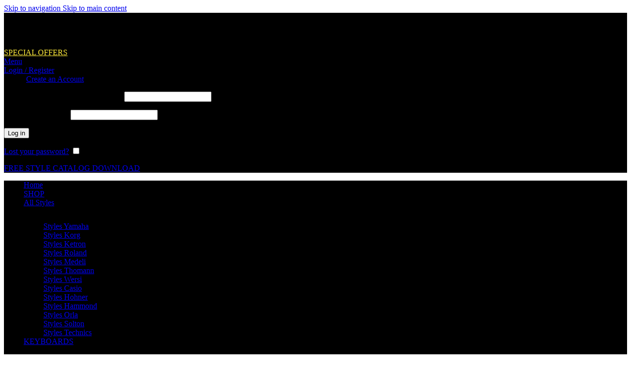

--- FILE ---
content_type: text/html; charset=UTF-8
request_url: https://www.planetkeyboard.shop/
body_size: 131527
content:
<!DOCTYPE html>
<html lang="en-US">
<head>
	<meta charset="UTF-8">
	<link rel="profile" href="https://gmpg.org/xfn/11">
	<link rel="pingback" href="https://www.planetkeyboard.shop/xmlrpc.php">

	<link rel="canonical" href="https://www.planetkeyboard.shop/" />
<!-- pk-canonical: https://www.planetkeyboard.shop/ -->
<title>PlanetKeyboard – Styles &amp; Song Styles for Arranger Keyboards</title>
<meta name="dc.title" content="PlanetKeyboard – Styles &amp; Song Styles for Arranger Keyboards">
<meta name="dc.description" content="23,000+ styles and song styles for Yamaha Genos, Tyros, PSR, Korg Pa, Ketron Event, Roland and Medeli. Instant download packs by genre and keyboard model.">
<meta name="dc.relation" content="https://www.planetkeyboard.shop/">
<meta name="dc.source" content="https://www.planetkeyboard.shop/">
<meta name="dc.language" content="en_US">
<meta name="description" content="23,000+ styles and song styles for Yamaha Genos, Tyros, PSR, Korg Pa, Ketron Event, Roland and Medeli. Instant download packs by genre and keyboard model.">
<meta name="robots" content="index, follow, max-snippet:-1, max-image-preview:large, max-video-preview:-1">

<script id="website-schema" type="application/ld+json">{"@context":"https://schema.org","@type":"WebSite","name":"Planetkeyboard Keyboard Styles Shop","alternateName":"Planetkeyboard Keyboard Styles Shop","description":"Styles for YAMAHA Genos 2, Genos, Tyros, Psr styles korg pa5x pa4x styles ketron styles roland bk styles","url":"https://www.planetkeyboard.shop"}</script>
<meta property="og:url" content="https://www.planetkeyboard.shop/">
<meta property="og:site_name" content="Planetkeyboard Keyboard Styles Shop">
<meta property="og:locale" content="en_US">
<meta property="og:type" content="website">
<meta property="og:title" content="PlanetKeyboard – Styles &amp; Song Styles for Arranger Keyboards">
<meta property="og:description" content="23,000+ styles and song styles for Yamaha Genos, Tyros, PSR, Korg Pa, Ketron Event, Roland and Medeli. Instant download packs by genre and keyboard model.">
<meta property="fb:pages" content="">
<meta property="fb:admins" content="">
<meta property="fb:app_id" content="">
<meta name="twitter:card" content="summary">
<meta name="twitter:title" content="PlanetKeyboard – Styles &amp; Song Styles for Arranger Keyboards">
<meta name="twitter:description" content="23,000+ styles and song styles for Yamaha Genos, Tyros, PSR, Korg Pa, Ketron Event, Roland and Medeli. Instant download packs by genre and keyboard model.">
<link rel='dns-prefetch' href='//www.googletagmanager.com' />
<link rel='dns-prefetch' href='//fonts.googleapis.com' />
<script type="application/ld+json">{"@context":"https://schema.org","@type":"Organization","name":"PLANETKEYBOARD","url":"https://www.planetkeyboard.shop","alternateName":"Planetkeyboard Keyboard Styles Shop","description":"Planetkeyboard Keyboard Styles Shop","logo":"https://www.planetkeyboard.shop/wp-content/uploads/2024/03/pkshoplogo.jpg","sameAs":["https://www.facebook.com/p/Planetkeyboard-100063571796858/","https://www.youtube.com/channel/UCUCtvIbS_YFV7nDvGM1IE5g","https://www.youtube.com/channel/UCUCtvIbS_YFV7nDvGM1IE5g"],"vatID":"FR27539459685","contactPoint":[{"@type":"ContactPoint","telephone":"+33766800842"}]}</script>
		<link rel="alternate" title="oEmbed (JSON)" type="application/json+oembed" href="https://www.planetkeyboard.shop/wp-json/oembed/1.0/embed?url=https%3A%2F%2Fwww.planetkeyboard.shop%2F" />
<link rel="alternate" title="oEmbed (XML)" type="text/xml+oembed" href="https://www.planetkeyboard.shop/wp-json/oembed/1.0/embed?url=https%3A%2F%2Fwww.planetkeyboard.shop%2F&#038;format=xml" />
<style id='wp-img-auto-sizes-contain-inline-css' type='text/css'>
img:is([sizes=auto i],[sizes^="auto," i]){contain-intrinsic-size:3000px 1500px}
/*# sourceURL=wp-img-auto-sizes-contain-inline-css */
</style>

<link rel='stylesheet' id='lcpro-swiper-css-css' href='https://www.planetkeyboard.shop/wp-content/plugins/logo-carousel-pro/src/Frontend/assets/css/swiper-bundle.min.css?ver=4.1.4' type='text/css' media='all' />
<link rel='stylesheet' id='lcpro-carousel-ticker-css-css' href='https://www.planetkeyboard.shop/wp-content/plugins/logo-carousel-pro/src/Frontend/assets/css/carouselTicker.css?ver=4.1.4' type='text/css' media='all' />
<link rel='stylesheet' id='lcpro-font-awesome-css' href='https://www.planetkeyboard.shop/wp-content/plugins/logo-carousel-pro/src/Frontend/assets/css/font-awesome.min.css?ver=4.1.4' type='text/css' media='all' />
<link rel='stylesheet' id='lcpro-frontend-fontello-css-css' href='https://www.planetkeyboard.shop/wp-content/plugins/logo-carousel-pro/src/Frontend/assets/css/fontello.min.css?ver=4.1.4' type='text/css' media='all' />
<link rel='stylesheet' id='lcpro-tooltipster-css' href='https://www.planetkeyboard.shop/wp-content/plugins/logo-carousel-pro/src/Frontend/assets/css/tooltipster.min.css?ver=4.1.4' type='text/css' media='all' />
<link rel='stylesheet' id='lcpro-animation-style-css' href='https://www.planetkeyboard.shop/wp-content/plugins/logo-carousel-pro/src/Frontend/assets/css/animation-style.min.css?ver=4.1.4' type='text/css' media='all' />
<link rel='stylesheet' id='lcpro-style-css' href='https://www.planetkeyboard.shop/wp-content/plugins/logo-carousel-pro/src/Frontend/assets/css/style.min.css?ver=4.1.4' type='text/css' media='all' />
<style id='lcpro-style-inline-css' type='text/css'>
.layout-table #sp-logo-carousel-pro51820 .table-logo-area img,div.sp-logo-carousel-pro-section div#sp-logo-carousel-pro51820 .sp-lcp-item img{opacity: 1 !important;}.layout-table #sp-logo-carousel-pro51820 .table-logo-area img,div.sp-logo-carousel-pro-section div#sp-logo-carousel-pro51820 .sp-lcp-item img{padding: 0px;}div.sp-logo-carousel-pro-section div#sp-logo-carousel-pro51820 .sp-lcp-item:hover img{opacity: 1 !important;}div#sp-logo-carousel-pro51820.sp-logo-carousel-pro-area .sp-lcp-item .sp-lcp-item-border,div#sp-logo-carousel-pro51820.sp-logo-carousel-pro-area .sp-lcp-item.sp-lcp-item-border{padding: 0px;background: transparent;}div#sp-logo-carousel-pro51820.sp-logo-carousel-pro-area .sp-lcp-item:hover .sp-lcp-item-border,div#sp-logo-carousel-pro51820.sp-logo-carousel-pro-area .sp-lcp-item:hover.sp-lcp-item-border{background: transparent;}div.sp-logo-carousel-pro-section div#sp-logo-carousel-pro51820 .swiper-wrapper .swiper-slide {align-self: center;}div.sp-logo-carousel-pro-section:not(.layout-inline):not(.layout-table) div#sp-logo-carousel-pro51820 .sp-isotope-logo-items,div.sp-logo-carousel-pro-section:not(.layout-inline):not(.layout-list) div#sp-logo-carousel-pro51820 .sp-isotope-logo-items {align-items: center;}div.sp-logo-carousel-pro-section div#sp-logo-carousel-pro51820 [class*="lcp-col"]{margin: 0;box-shadow: none;}.sp-logo-carousel-pro-section #sp-logo-carousel-pro51820 .sp-lcpro-readmore-area{text-align: center;}.sp-logo-carousel-pro-section #sp-logo-carousel-pro51820 .sp-lcpro-readmore-area .sp-lcpro-readmore-text-link,.sp-logo-carousel-pro-section #sp-logo-carousel-pro51820 .sp-lcpro-readmore-area .sp-lcpro-readmore{background: transparent;color: #05b3c6;padding: 5px 13px;margin-bottom: 18px;display: inline-block;border-radius: 2px;border: 2px solid #05b3c6 !important;font-size: 14px;line-height:20px;letter-spacing: 0px;text-transform: none;}.sp-logo-carousel-pro-section #sp-logo-carousel-pro51820 .sp-lcpro-readmore-area .sp-lcpro-readmore:hover{background: #05b3c6;color: #ffffff;border: 2px solid #05b3c6 !important;}.sp-logo-carousel-pro-section #sp-logo-carousel-pro51820 .sp-lcpro-readmore-area .sp-lcpro-readmore-text-link {color: #555555;border: 0 !important;padding: 0;text-decoration: underline;}.sp-logo-carousel-pro-section #sp-logo-carousel-pro51820 .sp-lcpro-readmore-area .sp-lcpro-readmore-text-link:hover {color: #05b3c6;background: unset;border: 0 !important;}.layout-inline #sp-logo-carousel-pro51820.lcp-container{padding-right: 1px;}.lcp-table-layout-header,div#sp-logo-carousel-pro51820.sp-logo-carousel-pro-area .sp-lcp-item .sp-lcp-item-border,div#sp-logo-carousel-pro51820.sp-logo-carousel-pro-area .sp-lcp-item.sp-lcp-item-border{border: 1px solid #dddddd;}.layout-inline #sp-logo-carousel-pro51820.sp-logo-carousel-pro-area .sp-lcp-item .sp-lcp-item-border,.layout-inline #sp-logo-carousel-pro51820.sp-logo-carousel-pro-area .sp-lcp-item.sp-lcp-item-border{margin: 0 -1px -1px 0;}div#sp-logo-carousel-pro51820.sp-logo-carousel-pro-area .sp-lcp-item:hover .sp-lcp-item-border,div#sp-logo-carousel-pro51820.sp-logo-carousel-pro-area .sp-lcp-item:hover.sp-lcp-item-border{border-color: #16a08b;}div#sp-logo-carousel-pro51820.sp-logo-carousel-pro-area .sp-lcp-item .sp-lcp-item-border,div#sp-logo-carousel-pro51820.sp-logo-carousel-pro-area .sp-lcp-item.sp-lcp-item-border{border-radius: 0px;z-index: 1;overflow: hidden;}div#sp-logo-carousel-pro51820.sp-logo-carousel-pro-area .sp-lcp-item .sp-lcp-item-border,div#sp-logo-carousel-pro51820.sp-logo-carousel-pro-area .sp-lcp-item.sp-lcp-item-border{-webkit-box-shadow: 0px 0px 10px 0px #dddddd;-moz-box-shadow:: 0px 0px 10px 0px #dddddd;box-shadow: 0px 0px 10px 0px #dddddd;}div#sp-logo-carousel-pro51820.sp-logo-carousel-pro-area .sp-lcp-item:hover .sp-lcp-item-border,div#sp-logo-carousel-pro51820.sp-logo-carousel-pro-area .sp-lcp-item:hover.sp-lcp-item-border{-webkit-box-shadow: 0px 0px 10px 0px #cccccc;-moz-box-shadow:: 0px 0px 10px 0px #cccccc;box-shadow: 0px 0px 10px 0px #cccccc;}div#sp-logo-carousel-pro51820.sp-logo-carousel-pro-area .sp-lcp-item .sp-lcp-item-border,div#sp-logo-carousel-pro51820.sp-logo-carousel-pro-area .sp-lcp-item.sp-lcp-item-border{margin: 10px;}div.sp-logo-carousel-pro-section div#sp-logo-carousel-pro51820 [class*="lcp-col"]{margin: 0;box-shadow: none;}div.sp-logo-carousel-pro-section:is(.layout-grid,.layout-masonry) div#sp-logo-carousel-pro51820.sp-logo-carousel-pro-area [class*="lcp-col"],div.sp-logo-carousel-pro-section.layout-filter div#sp-logo-carousel-pro51820.sp-logo-carousel-pro-area [class*="lcp-col"]{padding-left: 4px;padding-right: 4px;padding-bottom: 4px;padding-top: 4px;}div.sp-logo-carousel-pro-section:is(.layout-grid,.layout-masonry) div#sp-logo-carousel-pro51820.sp-logo-carousel-pro-area.lcp-container .sp-isotope-logo-items,div.sp-logo-carousel-pro-section.layout-filter div#sp-logo-carousel-pro51820.sp-logo-carousel-pro-area.lcp-container .sp-isotope-logo-items{margin-left: -4px;margin-right: -4px;}div#sp-logo-carousel-pro51820.sp-logo-carousel-pro-area{overflow: hidden;}div#sp-logo-carousel-pro51820 .lcp-pagination,div#sp-logo-carousel-pro51820 .lcp-items-load-more,div#sp-logo-carousel-pro51820 .sp-logo-ajax-number-pagination {margin: 40px 0px 20px 0px;padding-left: 4px;padding-right: 4px;}div#sp-logo-carousel-pro51820 .lcp-pagination li span,div#sp-logo-carousel-pro51820 .lcp-pagination li a,div#sp-logo-carousel-pro51820 .lcp-items-load-more span,div#sp-logo-carousel-pro51820 .sp-logo-pagination-number a.sp-logo-page-numbers{background-color: transparent;color: #5e5e5e;border-color:#dddddd;}div#sp-logo-carousel-pro51820 .lcp-pagination li span.current,div#sp-logo-carousel-pro51820 .sp-logo-pagination-number a.sp-logo-page-numbers.active,div#sp-logo-carousel-pro51820 .lcp-pagination li a:hover,div#sp-logo-carousel-pro51820 .lcp-items-load-more span:hover,div#sp-logo-carousel-pro51820 .sp-logo-pagination-number a.sp-logo-page-numbers:hover{background-color: #63a37b;color: #ffffff;border-color:#63a37b;}.sp-lcpro-pagination-51820,div#sp-logo-carousel-pro51820 .lcp-items-load-more,div#sp-logo-carousel-pro51820 .sp-logo-ajax-number-pagination,div#sp-logo-carousel-pro51820 .page-load-status,div#sp-logo-carousel-pro51820 .sp-logo-infinite-scroll-loader{text-align: center;width:100%;}#sp-lcpro-id-51820:is(.pagination-type-dynamic,.pagination-type-dots,.pagination-type-strokes ) .sp-logo-carousel-pro-area .sp-lcp-swiper-pagination .swiper-pagination-bullet{background: #dddddd; }#sp-lcpro-id-51820:is(.pagination-type-dynamic,.pagination-type-dots,.pagination-type-strokes) .sp-logo-carousel-pro-area .sp-lcp-swiper-pagination .swiper-pagination-bullet.swiper-pagination-bullet-active {background: #16a08b;}#sp-lcpro-id-51820.pagination-type-number .sp-logo-carousel-pro-area .sp-lcp-swiper-pagination .swiper-pagination-bullet{color: #16a08b; }#sp-lcpro-id-51820.pagination-type-number .sp-logo-carousel-pro-area .sp-lcp-swiper-pagination .swiper-pagination-bullet.swiper-pagination-bullet-active,#sp-lcpro-id-51820.pagination-type-number .sp-logo-carousel-pro-area .sp-lcp-swiper-pagination .swiper-pagination-bullet:hover {color: #fff;}#sp-lcpro-id-51820.pagination-type-number .sp-logo-carousel-pro-area .sp-lcp-swiper-pagination span{background:#dddddd;}#sp-lcpro-id-51820.pagination-type-number .sp-logo-carousel-pro-area .sp-lcp-swiper-pagination .swiper-pagination-bullet.swiper-pagination-bullet-active span{ background-color: #16a08b;}div.sp-logo-carousel-pro-section.sp-logo-section-id-51820.nav_position_bottom_right,div.sp-logo-carousel-pro-section.sp-logo-section-id-51820.nav_position_bottom_left { padding-bottom: 10px;}.sp-logo-section-id-51820 .sp-lcp-pagination-scrollbar {background:#dddddd;}.sp-logo-section-id-51820 .sp-lcp-pagination-scrollbar .swiper-scrollbar-drag {background:#16a08b;}#sp-lcpro-id-51820:is(.layout-inline,.layout-grid) .sp-logo-carousel-pro-area .sp-isotope-logo-items{justify-content: center;}.sp-logo-carousel-pro-section.sp-lcpro-id-51820{position: relative;}#lcp-preloader-51820{position: absolute;left: 0;top: 0;height: 100%;width: 100%;text-align: center;display: flex;align-items: center;justify-content: center;background: #fff;z-index: 9999;}.layout-table #sp-logo-carousel-pro56470 .table-logo-area img,div.sp-logo-carousel-pro-section div#sp-logo-carousel-pro56470 .sp-lcp-item img{opacity: 1 !important;}.layout-table #sp-logo-carousel-pro56470 .table-logo-area img,div.sp-logo-carousel-pro-section div#sp-logo-carousel-pro56470 .sp-lcp-item img{padding: 0px;}div.sp-logo-carousel-pro-section div#sp-logo-carousel-pro56470 .sp-lcp-item:hover img{opacity: 1 !important;}div#sp-logo-carousel-pro56470.sp-logo-carousel-pro-area .sp-lcp-item .sp-lcp-item-border,div#sp-logo-carousel-pro56470.sp-logo-carousel-pro-area .sp-lcp-item.sp-lcp-item-border{padding: 0px;background: transparent;}div#sp-logo-carousel-pro56470.sp-logo-carousel-pro-area .sp-lcp-item:hover .sp-lcp-item-border,div#sp-logo-carousel-pro56470.sp-logo-carousel-pro-area .sp-lcp-item:hover.sp-lcp-item-border{background: transparent;}div.sp-logo-carousel-pro-section div#sp-logo-carousel-pro56470 .swiper-wrapper .swiper-slide {align-self: center;}div.sp-logo-carousel-pro-section:not(.layout-inline):not(.layout-table) div#sp-logo-carousel-pro56470 .sp-isotope-logo-items,div.sp-logo-carousel-pro-section:not(.layout-inline):not(.layout-list) div#sp-logo-carousel-pro56470 .sp-isotope-logo-items {align-items: center;}div.sp-logo-carousel-pro-section div#sp-logo-carousel-pro56470 [class*="lcp-col"]{margin: 0;box-shadow: none;}.sp-logo-carousel-pro-section #sp-logo-carousel-pro56470 .sp-lcpro-readmore-area{text-align: center;}.sp-logo-carousel-pro-section #sp-logo-carousel-pro56470 .sp-lcpro-readmore-area .sp-lcpro-readmore-text-link,.sp-logo-carousel-pro-section #sp-logo-carousel-pro56470 .sp-lcpro-readmore-area .sp-lcpro-readmore{background: transparent;color: #05b3c6;padding: 5px 13px;margin-bottom: 18px;display: inline-block;border-radius: 2px;border: 2px solid #05b3c6 !important;font-size: 14px;line-height:20px;letter-spacing: 0px;text-transform: none;}.sp-logo-carousel-pro-section #sp-logo-carousel-pro56470 .sp-lcpro-readmore-area .sp-lcpro-readmore:hover{background: #05b3c6;color: #ffffff;border: 2px solid #05b3c6 !important;}.sp-logo-carousel-pro-section #sp-logo-carousel-pro56470 .sp-lcpro-readmore-area .sp-lcpro-readmore-text-link {color: #555555;border: 0 !important;padding: 0;text-decoration: underline;}.sp-logo-carousel-pro-section #sp-logo-carousel-pro56470 .sp-lcpro-readmore-area .sp-lcpro-readmore-text-link:hover {color: #05b3c6;background: unset;border: 0 !important;}.layout-table #sp-logo-carousel-pro56470 .sp-lcp-table-item:hover .table-logo-area img,div.sp-logo-carousel-pro-section div#sp-logo-carousel-pro56470 .sp-lcp-item:hover img{-webkit-transform: scale(1.2);-moz-transform: scale(1.2);transform: scale(1.2);}.layout-inline #sp-logo-carousel-pro56470.lcp-container{padding-right: 0px;}.lcp-table-layout-header,div#sp-logo-carousel-pro56470.sp-logo-carousel-pro-area .sp-lcp-item .sp-lcp-item-border,div#sp-logo-carousel-pro56470.sp-logo-carousel-pro-area .sp-lcp-item.sp-lcp-item-border{border: 0px solid #000000;}.layout-inline #sp-logo-carousel-pro56470.sp-logo-carousel-pro-area .sp-lcp-item .sp-lcp-item-border,.layout-inline #sp-logo-carousel-pro56470.sp-logo-carousel-pro-area .sp-lcp-item.sp-lcp-item-border{margin: 0 -0px -0px 0;}div#sp-logo-carousel-pro56470.sp-logo-carousel-pro-area .sp-lcp-item:hover .sp-lcp-item-border,div#sp-logo-carousel-pro56470.sp-logo-carousel-pro-area .sp-lcp-item:hover.sp-lcp-item-border{border-color: #e5561d;}div#sp-logo-carousel-pro56470.sp-logo-carousel-pro-area .sp-lcp-item .sp-lcp-item-border,div#sp-logo-carousel-pro56470.sp-logo-carousel-pro-area .sp-lcp-item.sp-lcp-item-border{border-radius: 0px;z-index: 1;overflow: hidden;}div.sp-logo-carousel-pro-section div#sp-logo-carousel-pro56470 [class*="lcp-col"]{margin: 0;box-shadow: none;}div.sp-logo-carousel-pro-section:is(.layout-grid,.layout-masonry) div#sp-logo-carousel-pro56470.sp-logo-carousel-pro-area [class*="lcp-col"],div.sp-logo-carousel-pro-section.layout-filter div#sp-logo-carousel-pro56470.sp-logo-carousel-pro-area [class*="lcp-col"]{padding-left: 0px;padding-right: 0px;padding-bottom: 0px;padding-top: 0px;}div.sp-logo-carousel-pro-section:is(.layout-grid,.layout-masonry) div#sp-logo-carousel-pro56470.sp-logo-carousel-pro-area.lcp-container .sp-isotope-logo-items,div.sp-logo-carousel-pro-section.layout-filter div#sp-logo-carousel-pro56470.sp-logo-carousel-pro-area.lcp-container .sp-isotope-logo-items{margin-left: -0px;margin-right: -0px;}div#sp-logo-carousel-pro56470.sp-logo-carousel-pro-area{overflow: hidden;}div#sp-logo-carousel-pro56470 .lcp-pagination,div#sp-logo-carousel-pro56470 .lcp-items-load-more,div#sp-logo-carousel-pro56470 .sp-logo-ajax-number-pagination {margin: 40px 0px 20px 0px;padding-left: 0px;padding-right: 0px;}div#sp-logo-carousel-pro56470 .lcp-pagination li span,div#sp-logo-carousel-pro56470 .lcp-pagination li a,div#sp-logo-carousel-pro56470 .lcp-items-load-more span,div#sp-logo-carousel-pro56470 .sp-logo-pagination-number a.sp-logo-page-numbers{background-color: transparent;color: #5e5e5e;border-color:#dddddd;}div#sp-logo-carousel-pro56470 .lcp-pagination li span.current,div#sp-logo-carousel-pro56470 .sp-logo-pagination-number a.sp-logo-page-numbers.active,div#sp-logo-carousel-pro56470 .lcp-pagination li a:hover,div#sp-logo-carousel-pro56470 .lcp-items-load-more span:hover,div#sp-logo-carousel-pro56470 .sp-logo-pagination-number a.sp-logo-page-numbers:hover{background-color: #63a37b;color: #ffffff;border-color:#63a37b;}.sp-lcpro-pagination-56470,div#sp-logo-carousel-pro56470 .lcp-items-load-more,div#sp-logo-carousel-pro56470 .sp-logo-ajax-number-pagination,div#sp-logo-carousel-pro56470 .page-load-status,div#sp-logo-carousel-pro56470 .sp-logo-infinite-scroll-loader{text-align: center;width:100%;}#sp-lcpro-id-56470:is(.pagination-type-dynamic,.pagination-type-dots,.pagination-type-strokes ) .sp-logo-carousel-pro-area .sp-lcp-swiper-pagination .swiper-pagination-bullet{background: #dddddd; }#sp-lcpro-id-56470:is(.pagination-type-dynamic,.pagination-type-dots,.pagination-type-strokes) .sp-logo-carousel-pro-area .sp-lcp-swiper-pagination .swiper-pagination-bullet.swiper-pagination-bullet-active {background: #16a08b;}#sp-lcpro-id-56470.pagination-type-number .sp-logo-carousel-pro-area .sp-lcp-swiper-pagination .swiper-pagination-bullet{color: #16a08b; }#sp-lcpro-id-56470.pagination-type-number .sp-logo-carousel-pro-area .sp-lcp-swiper-pagination .swiper-pagination-bullet.swiper-pagination-bullet-active,#sp-lcpro-id-56470.pagination-type-number .sp-logo-carousel-pro-area .sp-lcp-swiper-pagination .swiper-pagination-bullet:hover {color: #fff;}#sp-lcpro-id-56470.pagination-type-number .sp-logo-carousel-pro-area .sp-lcp-swiper-pagination span{background:#dddddd;}#sp-lcpro-id-56470.pagination-type-number .sp-logo-carousel-pro-area .sp-lcp-swiper-pagination .swiper-pagination-bullet.swiper-pagination-bullet-active span{ background-color: #16a08b;}div.sp-logo-carousel-pro-section.sp-logo-section-id-56470.nav_position_bottom_right,div.sp-logo-carousel-pro-section.sp-logo-section-id-56470.nav_position_bottom_left { padding-bottom: 10px;}.sp-logo-section-id-56470 .sp-lcp-pagination-scrollbar {background:#dddddd;}.sp-logo-section-id-56470 .sp-lcp-pagination-scrollbar .swiper-scrollbar-drag {background:#16a08b;}#sp-lcpro-id-56470:is(.layout-inline,.layout-grid) .sp-logo-carousel-pro-area .sp-isotope-logo-items{justify-content: center;}.sp-logo-carousel-pro-section.sp-lcpro-id-56470{position: relative;}#lcp-preloader-56470{position: absolute;left: 0;top: 0;height: 100%;width: 100%;text-align: center;display: flex;align-items: center;justify-content: center;background: #fff;z-index: 9999;}.layout-table #sp-logo-carousel-pro56631 .table-logo-area img,div.sp-logo-carousel-pro-section div#sp-logo-carousel-pro56631 .sp-lcp-item img{opacity: 1 !important;}.layout-table #sp-logo-carousel-pro56631 .table-logo-area img,div.sp-logo-carousel-pro-section div#sp-logo-carousel-pro56631 .sp-lcp-item img{padding: 0px;}div.sp-logo-carousel-pro-section div#sp-logo-carousel-pro56631 .sp-lcp-item:hover img{opacity: 1 !important;}div#sp-logo-carousel-pro56631.sp-logo-carousel-pro-area .sp-lcp-item .sp-lcp-item-border,div#sp-logo-carousel-pro56631.sp-logo-carousel-pro-area .sp-lcp-item.sp-lcp-item-border{padding: 0px;background: #000000;}div#sp-logo-carousel-pro56631.sp-logo-carousel-pro-area .sp-lcp-item:hover .sp-lcp-item-border,div#sp-logo-carousel-pro56631.sp-logo-carousel-pro-area .sp-lcp-item:hover.sp-lcp-item-border{background: #000000;}div.sp-logo-carousel-pro-section div#sp-logo-carousel-pro56631 .swiper-wrapper .swiper-slide {align-self: center;}div.sp-logo-carousel-pro-section:not(.layout-inline):not(.layout-table) div#sp-logo-carousel-pro56631 .sp-isotope-logo-items,div.sp-logo-carousel-pro-section:not(.layout-inline):not(.layout-list) div#sp-logo-carousel-pro56631 .sp-isotope-logo-items {align-items: center;}div.sp-logo-carousel-pro-section div#sp-logo-carousel-pro56631 [class*="lcp-col"]{margin: 0;box-shadow: none;}.sp-logo-carousel-pro-section #sp-logo-carousel-pro56631 .sp-lcpro-readmore-area{text-align: center;}.sp-logo-carousel-pro-section #sp-logo-carousel-pro56631 .sp-lcpro-readmore-area .sp-lcpro-readmore-text-link,.sp-logo-carousel-pro-section #sp-logo-carousel-pro56631 .sp-lcpro-readmore-area .sp-lcpro-readmore{background: transparent;color: #05b3c6;padding: 5px 13px;margin-bottom: 18px;display: inline-block;border-radius: 2px;border: 2px solid #05b3c6 !important;font-size: 14px;line-height:20px;letter-spacing: 0px;text-transform: none;}.sp-logo-carousel-pro-section #sp-logo-carousel-pro56631 .sp-lcpro-readmore-area .sp-lcpro-readmore:hover{background: #05b3c6;color: #ffffff;border: 2px solid #05b3c6 !important;}.sp-logo-carousel-pro-section #sp-logo-carousel-pro56631 .sp-lcpro-readmore-area .sp-lcpro-readmore-text-link {color: #555555;border: 0 !important;padding: 0;text-decoration: underline;}.sp-logo-carousel-pro-section #sp-logo-carousel-pro56631 .sp-lcpro-readmore-area .sp-lcpro-readmore-text-link:hover {color: #05b3c6;background: unset;border: 0 !important;}.layout-table #sp-logo-carousel-pro56631 .sp-lcp-table-item:hover .table-logo-area img,div.sp-logo-carousel-pro-section div#sp-logo-carousel-pro56631 .sp-lcp-item:hover img{-webkit-transform: scale(1.2);-moz-transform: scale(1.2);transform: scale(1.2);}.layout-inline #sp-logo-carousel-pro56631.lcp-container{padding-right: 0px;}.lcp-table-layout-header,div#sp-logo-carousel-pro56631.sp-logo-carousel-pro-area .sp-lcp-item .sp-lcp-item-border,div#sp-logo-carousel-pro56631.sp-logo-carousel-pro-area .sp-lcp-item.sp-lcp-item-border{border: 0px solid #dddddd;}.layout-inline #sp-logo-carousel-pro56631.sp-logo-carousel-pro-area .sp-lcp-item .sp-lcp-item-border,.layout-inline #sp-logo-carousel-pro56631.sp-logo-carousel-pro-area .sp-lcp-item.sp-lcp-item-border{margin: 0 -0px -0px 0;}div#sp-logo-carousel-pro56631.sp-logo-carousel-pro-area .sp-lcp-item:hover .sp-lcp-item-border,div#sp-logo-carousel-pro56631.sp-logo-carousel-pro-area .sp-lcp-item:hover.sp-lcp-item-border{border-color: #000000;}div#sp-logo-carousel-pro56631.sp-logo-carousel-pro-area .sp-lcp-item .sp-lcp-item-border,div#sp-logo-carousel-pro56631.sp-logo-carousel-pro-area .sp-lcp-item.sp-lcp-item-border{border-radius: 0px;z-index: 1;overflow: hidden;}div.sp-logo-carousel-pro-section div#sp-logo-carousel-pro56631 [class*="lcp-col"]{margin: 0;box-shadow: none;}div.sp-logo-carousel-pro-section:is(.layout-grid,.layout-masonry) div#sp-logo-carousel-pro56631.sp-logo-carousel-pro-area [class*="lcp-col"],div.sp-logo-carousel-pro-section.layout-filter div#sp-logo-carousel-pro56631.sp-logo-carousel-pro-area [class*="lcp-col"]{padding-left: 0px;padding-right: 0px;padding-bottom: 0px;padding-top: 0px;}div.sp-logo-carousel-pro-section:is(.layout-grid,.layout-masonry) div#sp-logo-carousel-pro56631.sp-logo-carousel-pro-area.lcp-container .sp-isotope-logo-items,div.sp-logo-carousel-pro-section.layout-filter div#sp-logo-carousel-pro56631.sp-logo-carousel-pro-area.lcp-container .sp-isotope-logo-items{margin-left: -0px;margin-right: -0px;}div#sp-logo-carousel-pro56631.sp-logo-carousel-pro-area{overflow: hidden;}div#sp-logo-carousel-pro56631 .lcp-pagination,div#sp-logo-carousel-pro56631 .lcp-items-load-more,div#sp-logo-carousel-pro56631 .sp-logo-ajax-number-pagination {margin: 40px 0px 20px 0px;padding-left: 0px;padding-right: 0px;}div#sp-logo-carousel-pro56631 .lcp-pagination li span,div#sp-logo-carousel-pro56631 .lcp-pagination li a,div#sp-logo-carousel-pro56631 .lcp-items-load-more span,div#sp-logo-carousel-pro56631 .sp-logo-pagination-number a.sp-logo-page-numbers{background-color: transparent;color: #5e5e5e;border-color:#dddddd;}div#sp-logo-carousel-pro56631 .lcp-pagination li span.current,div#sp-logo-carousel-pro56631 .sp-logo-pagination-number a.sp-logo-page-numbers.active,div#sp-logo-carousel-pro56631 .lcp-pagination li a:hover,div#sp-logo-carousel-pro56631 .lcp-items-load-more span:hover,div#sp-logo-carousel-pro56631 .sp-logo-pagination-number a.sp-logo-page-numbers:hover{background-color: #63a37b;color: #ffffff;border-color:#63a37b;}.sp-lcpro-pagination-56631,div#sp-logo-carousel-pro56631 .lcp-items-load-more,div#sp-logo-carousel-pro56631 .sp-logo-ajax-number-pagination,div#sp-logo-carousel-pro56631 .page-load-status,div#sp-logo-carousel-pro56631 .sp-logo-infinite-scroll-loader{text-align: center;width:100%;}#sp-lcpro-id-56631:is(.pagination-type-dynamic,.pagination-type-dots,.pagination-type-strokes ) .sp-logo-carousel-pro-area .sp-lcp-swiper-pagination .swiper-pagination-bullet{background: #dddddd; }#sp-lcpro-id-56631:is(.pagination-type-dynamic,.pagination-type-dots,.pagination-type-strokes) .sp-logo-carousel-pro-area .sp-lcp-swiper-pagination .swiper-pagination-bullet.swiper-pagination-bullet-active {background: #16a08b;}#sp-lcpro-id-56631.pagination-type-number .sp-logo-carousel-pro-area .sp-lcp-swiper-pagination .swiper-pagination-bullet{color: #16a08b; }#sp-lcpro-id-56631.pagination-type-number .sp-logo-carousel-pro-area .sp-lcp-swiper-pagination .swiper-pagination-bullet.swiper-pagination-bullet-active,#sp-lcpro-id-56631.pagination-type-number .sp-logo-carousel-pro-area .sp-lcp-swiper-pagination .swiper-pagination-bullet:hover {color: #fff;}#sp-lcpro-id-56631.pagination-type-number .sp-logo-carousel-pro-area .sp-lcp-swiper-pagination span{background:#dddddd;}#sp-lcpro-id-56631.pagination-type-number .sp-logo-carousel-pro-area .sp-lcp-swiper-pagination .swiper-pagination-bullet.swiper-pagination-bullet-active span{ background-color: #16a08b;}div.sp-logo-carousel-pro-section.sp-logo-section-id-56631.nav_position_bottom_right,div.sp-logo-carousel-pro-section.sp-logo-section-id-56631.nav_position_bottom_left { padding-bottom: 10px;}.sp-logo-section-id-56631 .sp-lcp-pagination-scrollbar {background:#dddddd;}.sp-logo-section-id-56631 .sp-lcp-pagination-scrollbar .swiper-scrollbar-drag {background:#16a08b;}#sp-lcpro-id-56631:is(.layout-inline,.layout-grid) .sp-logo-carousel-pro-area .sp-isotope-logo-items{justify-content: center;}.sp-logo-carousel-pro-section.sp-lcpro-id-56631{position: relative;}#lcp-preloader-56631{position: absolute;left: 0;top: 0;height: 100%;width: 100%;text-align: center;display: flex;align-items: center;justify-content: center;background: #fff;z-index: 9999;}.layout-table #sp-logo-carousel-pro56509 .table-logo-area img,div.sp-logo-carousel-pro-section div#sp-logo-carousel-pro56509 .sp-lcp-item img{opacity: 1 !important;}.layout-table #sp-logo-carousel-pro56509 .table-logo-area img,div.sp-logo-carousel-pro-section div#sp-logo-carousel-pro56509 .sp-lcp-item img{padding: 0px;}div.sp-logo-carousel-pro-section div#sp-logo-carousel-pro56509 .sp-lcp-item:hover img{opacity: 1 !important;}div#sp-logo-carousel-pro56509.sp-logo-carousel-pro-area .sp-lcp-item .sp-lcp-item-border,div#sp-logo-carousel-pro56509.sp-logo-carousel-pro-area .sp-lcp-item.sp-lcp-item-border{padding: 0px;background: transparent;}div#sp-logo-carousel-pro56509.sp-logo-carousel-pro-area .sp-lcp-item:hover .sp-lcp-item-border,div#sp-logo-carousel-pro56509.sp-logo-carousel-pro-area .sp-lcp-item:hover.sp-lcp-item-border{background: transparent;}div.sp-logo-carousel-pro-section div#sp-logo-carousel-pro56509 .swiper-wrapper .swiper-slide {align-self: center;}div.sp-logo-carousel-pro-section:not(.layout-inline):not(.layout-table) div#sp-logo-carousel-pro56509 .sp-isotope-logo-items,div.sp-logo-carousel-pro-section:not(.layout-inline):not(.layout-list) div#sp-logo-carousel-pro56509 .sp-isotope-logo-items {align-items: center;}div.sp-logo-carousel-pro-section div#sp-logo-carousel-pro56509 [class*="lcp-col"]{margin: 0;box-shadow: none;}.sp-logo-carousel-pro-section #sp-logo-carousel-pro56509 .sp-lcpro-readmore-area{text-align: center;}.sp-logo-carousel-pro-section #sp-logo-carousel-pro56509 .sp-lcpro-readmore-area .sp-lcpro-readmore-text-link,.sp-logo-carousel-pro-section #sp-logo-carousel-pro56509 .sp-lcpro-readmore-area .sp-lcpro-readmore{background: transparent;color: #05b3c6;padding: 5px 13px;margin-bottom: 18px;display: inline-block;border-radius: 2px;border: 2px solid #05b3c6 !important;font-size: 14px;line-height:20px;letter-spacing: 0px;text-transform: none;}.sp-logo-carousel-pro-section #sp-logo-carousel-pro56509 .sp-lcpro-readmore-area .sp-lcpro-readmore:hover{background: #05b3c6;color: #ffffff;border: 2px solid #05b3c6 !important;}.sp-logo-carousel-pro-section #sp-logo-carousel-pro56509 .sp-lcpro-readmore-area .sp-lcpro-readmore-text-link {color: #555555;border: 0 !important;padding: 0;text-decoration: underline;}.sp-logo-carousel-pro-section #sp-logo-carousel-pro56509 .sp-lcpro-readmore-area .sp-lcpro-readmore-text-link:hover {color: #05b3c6;background: unset;border: 0 !important;}.layout-inline #sp-logo-carousel-pro56509.lcp-container{padding-right: 1px;}.lcp-table-layout-header,div#sp-logo-carousel-pro56509.sp-logo-carousel-pro-area .sp-lcp-item .sp-lcp-item-border,div#sp-logo-carousel-pro56509.sp-logo-carousel-pro-area .sp-lcp-item.sp-lcp-item-border{border: 1px solid #dddddd;}.layout-inline #sp-logo-carousel-pro56509.sp-logo-carousel-pro-area .sp-lcp-item .sp-lcp-item-border,.layout-inline #sp-logo-carousel-pro56509.sp-logo-carousel-pro-area .sp-lcp-item.sp-lcp-item-border{margin: 0 -1px -1px 0;}div#sp-logo-carousel-pro56509.sp-logo-carousel-pro-area .sp-lcp-item:hover .sp-lcp-item-border,div#sp-logo-carousel-pro56509.sp-logo-carousel-pro-area .sp-lcp-item:hover.sp-lcp-item-border{border-color: #16a08b;}div#sp-logo-carousel-pro56509.sp-logo-carousel-pro-area .sp-lcp-item .sp-lcp-item-border,div#sp-logo-carousel-pro56509.sp-logo-carousel-pro-area .sp-lcp-item.sp-lcp-item-border{border-radius: 0px;z-index: 1;overflow: hidden;}div#sp-logo-carousel-pro56509.sp-logo-carousel-pro-area .sp-lcp-item .sp-lcp-item-border,div#sp-logo-carousel-pro56509.sp-logo-carousel-pro-area .sp-lcp-item.sp-lcp-item-border{-webkit-box-shadow: 0px 0px 10px 0px #dddddd;-moz-box-shadow:: 0px 0px 10px 0px #dddddd;box-shadow: 0px 0px 10px 0px #dddddd;}div#sp-logo-carousel-pro56509.sp-logo-carousel-pro-area .sp-lcp-item:hover .sp-lcp-item-border,div#sp-logo-carousel-pro56509.sp-logo-carousel-pro-area .sp-lcp-item:hover.sp-lcp-item-border{-webkit-box-shadow: 0px 0px 10px 0px #cccccc;-moz-box-shadow:: 0px 0px 10px 0px #cccccc;box-shadow: 0px 0px 10px 0px #cccccc;}div#sp-logo-carousel-pro56509.sp-logo-carousel-pro-area .sp-lcp-item .sp-lcp-item-border,div#sp-logo-carousel-pro56509.sp-logo-carousel-pro-area .sp-lcp-item.sp-lcp-item-border{margin: 10px;}div.sp-logo-carousel-pro-section div#sp-logo-carousel-pro56509 [class*="lcp-col"]{margin: 0;box-shadow: none;}div.sp-logo-carousel-pro-section:is(.layout-grid,.layout-masonry) div#sp-logo-carousel-pro56509.sp-logo-carousel-pro-area [class*="lcp-col"],div.sp-logo-carousel-pro-section.layout-filter div#sp-logo-carousel-pro56509.sp-logo-carousel-pro-area [class*="lcp-col"]{padding-left: 4px;padding-right: 4px;padding-bottom: 4px;padding-top: 4px;}div.sp-logo-carousel-pro-section:is(.layout-grid,.layout-masonry) div#sp-logo-carousel-pro56509.sp-logo-carousel-pro-area.lcp-container .sp-isotope-logo-items,div.sp-logo-carousel-pro-section.layout-filter div#sp-logo-carousel-pro56509.sp-logo-carousel-pro-area.lcp-container .sp-isotope-logo-items{margin-left: -4px;margin-right: -4px;}div#sp-logo-carousel-pro56509.sp-logo-carousel-pro-area{overflow: hidden;}div#sp-logo-carousel-pro56509 .lcp-pagination,div#sp-logo-carousel-pro56509 .lcp-items-load-more,div#sp-logo-carousel-pro56509 .sp-logo-ajax-number-pagination {margin: 40px 0px 20px 0px;padding-left: 4px;padding-right: 4px;}div#sp-logo-carousel-pro56509 .lcp-pagination li span,div#sp-logo-carousel-pro56509 .lcp-pagination li a,div#sp-logo-carousel-pro56509 .lcp-items-load-more span,div#sp-logo-carousel-pro56509 .sp-logo-pagination-number a.sp-logo-page-numbers{background-color: transparent;color: #5e5e5e;border-color:#dddddd;}div#sp-logo-carousel-pro56509 .lcp-pagination li span.current,div#sp-logo-carousel-pro56509 .sp-logo-pagination-number a.sp-logo-page-numbers.active,div#sp-logo-carousel-pro56509 .lcp-pagination li a:hover,div#sp-logo-carousel-pro56509 .lcp-items-load-more span:hover,div#sp-logo-carousel-pro56509 .sp-logo-pagination-number a.sp-logo-page-numbers:hover{background-color: #63a37b;color: #ffffff;border-color:#63a37b;}.sp-lcpro-pagination-56509,div#sp-logo-carousel-pro56509 .lcp-items-load-more,div#sp-logo-carousel-pro56509 .sp-logo-ajax-number-pagination,div#sp-logo-carousel-pro56509 .page-load-status,div#sp-logo-carousel-pro56509 .sp-logo-infinite-scroll-loader{text-align: center;width:100%;}#sp-lcpro-id-56509:is(.pagination-type-dynamic,.pagination-type-dots,.pagination-type-strokes ) .sp-logo-carousel-pro-area .sp-lcp-swiper-pagination .swiper-pagination-bullet{background: #dddddd; }#sp-lcpro-id-56509:is(.pagination-type-dynamic,.pagination-type-dots,.pagination-type-strokes) .sp-logo-carousel-pro-area .sp-lcp-swiper-pagination .swiper-pagination-bullet.swiper-pagination-bullet-active {background: #16a08b;}#sp-lcpro-id-56509.pagination-type-number .sp-logo-carousel-pro-area .sp-lcp-swiper-pagination .swiper-pagination-bullet{color: #16a08b; }#sp-lcpro-id-56509.pagination-type-number .sp-logo-carousel-pro-area .sp-lcp-swiper-pagination .swiper-pagination-bullet.swiper-pagination-bullet-active,#sp-lcpro-id-56509.pagination-type-number .sp-logo-carousel-pro-area .sp-lcp-swiper-pagination .swiper-pagination-bullet:hover {color: #fff;}#sp-lcpro-id-56509.pagination-type-number .sp-logo-carousel-pro-area .sp-lcp-swiper-pagination span{background:#dddddd;}#sp-lcpro-id-56509.pagination-type-number .sp-logo-carousel-pro-area .sp-lcp-swiper-pagination .swiper-pagination-bullet.swiper-pagination-bullet-active span{ background-color: #16a08b;}div.sp-logo-carousel-pro-section.sp-logo-section-id-56509.nav_position_bottom_right,div.sp-logo-carousel-pro-section.sp-logo-section-id-56509.nav_position_bottom_left { padding-bottom: 10px;}.sp-logo-section-id-56509 .sp-lcp-pagination-scrollbar {background:#dddddd;}.sp-logo-section-id-56509 .sp-lcp-pagination-scrollbar .swiper-scrollbar-drag {background:#16a08b;}#sp-lcpro-id-56509:is(.layout-inline,.layout-grid) .sp-logo-carousel-pro-area .sp-isotope-logo-items{justify-content: center;}.sp-logo-carousel-pro-section.sp-lcpro-id-56509{position: relative;}#lcp-preloader-56509{position: absolute;left: 0;top: 0;height: 100%;width: 100%;text-align: center;display: flex;align-items: center;justify-content: center;background: #fff;z-index: 9999;}
/*# sourceURL=lcpro-style-inline-css */
</style>
<link rel='stylesheet' id='mabel-wheel-of-fortune-css' href='https://www.planetkeyboard.shop/wp-content/plugins/mabel-wheel-of-fortune/public/css/public.min.css?ver=4.3.1' type='text/css' media='all' />
<style id='woocommerce-inline-inline-css' type='text/css'>
.woocommerce form .form-row .required { visibility: visible; }
/*# sourceURL=woocommerce-inline-inline-css */
</style>
<link rel='stylesheet' id='dgwt-wcas-style-css' href='https://www.planetkeyboard.shop/wp-content/plugins/ajax-search-for-woocommerce-premium/assets/css/style.min.css?ver=1.32.2' type='text/css' media='all' />
<link rel='stylesheet' id='tablepress-default-css' href='https://www.planetkeyboard.shop/wp-content/plugins/tablepress/css/build/default.css?ver=3.2.6' type='text/css' media='all' />
<link rel='stylesheet' id='js_composer_front-css' href='https://www.planetkeyboard.shop/wp-content/uploads/2025/09/js_composer-1757153096.css?ver=8.3.9' type='text/css' media='all' />
<link rel='stylesheet' id='wd-style-base-css' href='https://www.planetkeyboard.shop/wp-content/themes/woodmart/css/parts/base.min.css?ver=8.3.9' type='text/css' media='all' />
<link rel='stylesheet' id='wd-helpers-wpb-elem-css' href='https://www.planetkeyboard.shop/wp-content/themes/woodmart/css/parts/helpers-wpb-elem.min.css?ver=8.3.9' type='text/css' media='all' />
<link rel='stylesheet' id='wd-woo-paypal-payments-css' href='https://www.planetkeyboard.shop/wp-content/themes/woodmart/css/parts/int-woo-paypal-payments.min.css?ver=8.3.9' type='text/css' media='all' />
<link rel='stylesheet' id='wd-wpbakery-base-css' href='https://www.planetkeyboard.shop/wp-content/themes/woodmart/css/parts/int-wpb-base.min.css?ver=8.3.9' type='text/css' media='all' />
<link rel='stylesheet' id='wd-wpbakery-base-deprecated-css' href='https://www.planetkeyboard.shop/wp-content/themes/woodmart/css/parts/int-wpb-base-deprecated.min.css?ver=8.3.9' type='text/css' media='all' />
<link rel='stylesheet' id='wd-int-wordfence-css' href='https://www.planetkeyboard.shop/wp-content/themes/woodmart/css/parts/int-wordfence.min.css?ver=8.3.9' type='text/css' media='all' />
<link rel='stylesheet' id='wd-woocommerce-base-css' href='https://www.planetkeyboard.shop/wp-content/themes/woodmart/css/parts/woocommerce-base.min.css?ver=8.3.9' type='text/css' media='all' />
<link rel='stylesheet' id='wd-mod-star-rating-css' href='https://www.planetkeyboard.shop/wp-content/themes/woodmart/css/parts/mod-star-rating.min.css?ver=8.3.9' type='text/css' media='all' />
<link rel='stylesheet' id='wd-woocommerce-block-notices-css' href='https://www.planetkeyboard.shop/wp-content/themes/woodmart/css/parts/woo-mod-block-notices.min.css?ver=8.3.9' type='text/css' media='all' />
<link rel='stylesheet' id='child-style-css' href='https://www.planetkeyboard.shop/wp-content/themes/woodmart-child/style.css?ver=8.3.9' type='text/css' media='all' />
<link rel='stylesheet' id='wd-header-base-css' href='https://www.planetkeyboard.shop/wp-content/themes/woodmart/css/parts/header-base.min.css?ver=8.3.9' type='text/css' media='all' />
<link rel='stylesheet' id='wd-mod-tools-css' href='https://www.planetkeyboard.shop/wp-content/themes/woodmart/css/parts/mod-tools.min.css?ver=8.3.9' type='text/css' media='all' />
<link rel='stylesheet' id='wd-header-elements-base-css' href='https://www.planetkeyboard.shop/wp-content/themes/woodmart/css/parts/header-el-base.min.css?ver=8.3.9' type='text/css' media='all' />
<link rel='stylesheet' id='wd-button-css' href='https://www.planetkeyboard.shop/wp-content/themes/woodmart/css/parts/el-button.min.css?ver=8.3.9' type='text/css' media='all' />
<link rel='stylesheet' id='wd-header-mobile-nav-dropdown-css' href='https://www.planetkeyboard.shop/wp-content/themes/woodmart/css/parts/header-el-mobile-nav-dropdown.min.css?ver=8.3.9' type='text/css' media='all' />
<link rel='stylesheet' id='wd-header-my-account-dropdown-css' href='https://www.planetkeyboard.shop/wp-content/themes/woodmart/css/parts/header-el-my-account-dropdown.min.css?ver=8.3.9' type='text/css' media='all' />
<link rel='stylesheet' id='wd-woo-mod-login-form-css' href='https://www.planetkeyboard.shop/wp-content/themes/woodmart/css/parts/woo-mod-login-form.min.css?ver=8.3.9' type='text/css' media='all' />
<link rel='stylesheet' id='wd-header-my-account-css' href='https://www.planetkeyboard.shop/wp-content/themes/woodmart/css/parts/header-el-my-account.min.css?ver=8.3.9' type='text/css' media='all' />
<link rel='stylesheet' id='wd-mod-nav-menu-label-css' href='https://www.planetkeyboard.shop/wp-content/themes/woodmart/css/parts/mod-nav-menu-label.min.css?ver=8.3.9' type='text/css' media='all' />
<link rel='stylesheet' id='wd-header-cart-side-css' href='https://www.planetkeyboard.shop/wp-content/themes/woodmart/css/parts/header-el-cart-side.min.css?ver=8.3.9' type='text/css' media='all' />
<link rel='stylesheet' id='wd-header-cart-css' href='https://www.planetkeyboard.shop/wp-content/themes/woodmart/css/parts/header-el-cart.min.css?ver=8.3.9' type='text/css' media='all' />
<link rel='stylesheet' id='wd-widget-shopping-cart-css' href='https://www.planetkeyboard.shop/wp-content/themes/woodmart/css/parts/woo-widget-shopping-cart.min.css?ver=8.3.9' type='text/css' media='all' />
<link rel='stylesheet' id='wd-widget-product-list-css' href='https://www.planetkeyboard.shop/wp-content/themes/woodmart/css/parts/woo-widget-product-list.min.css?ver=8.3.9' type='text/css' media='all' />
<link rel='stylesheet' id='wd-banner-css' href='https://www.planetkeyboard.shop/wp-content/themes/woodmart/css/parts/wpb-el-banner.min.css?ver=8.3.9' type='text/css' media='all' />
<link rel='stylesheet' id='wd-mod-highlighted-text-css' href='https://www.planetkeyboard.shop/wp-content/themes/woodmart/css/parts/mod-highlighted-text.min.css?ver=8.3.9' type='text/css' media='all' />
<link rel='stylesheet' id='wd-el-subtitle-style-css' href='https://www.planetkeyboard.shop/wp-content/themes/woodmart/css/parts/el-subtitle-style.min.css?ver=8.3.9' type='text/css' media='all' />
<link rel='stylesheet' id='wd-widget-collapse-css' href='https://www.planetkeyboard.shop/wp-content/themes/woodmart/css/parts/opt-widget-collapse.min.css?ver=8.3.9' type='text/css' media='all' />
<link rel='stylesheet' id='wd-footer-base-css' href='https://www.planetkeyboard.shop/wp-content/themes/woodmart/css/parts/footer-base.min.css?ver=8.3.9' type='text/css' media='all' />
<link rel='stylesheet' id='wd-scroll-top-css' href='https://www.planetkeyboard.shop/wp-content/themes/woodmart/css/parts/opt-scrolltotop.min.css?ver=8.3.9' type='text/css' media='all' />
<link rel='stylesheet' id='wd-header-banner-css' href='https://www.planetkeyboard.shop/wp-content/themes/woodmart/css/parts/opt-header-banner.min.css?ver=8.3.9' type='text/css' media='all' />
<link rel='stylesheet' id='wd-social-icons-css' href='https://www.planetkeyboard.shop/wp-content/themes/woodmart/css/parts/el-social-icons.min.css?ver=8.3.9' type='text/css' media='all' />
<link rel='stylesheet' id='wd-social-icons-styles-css' href='https://www.planetkeyboard.shop/wp-content/themes/woodmart/css/parts/el-social-styles.min.css?ver=8.3.9' type='text/css' media='all' />
<link rel='stylesheet' id='wd-sticky-social-buttons-css' href='https://www.planetkeyboard.shop/wp-content/themes/woodmart/css/parts/opt-sticky-social.min.css?ver=8.3.9' type='text/css' media='all' />
<link rel='stylesheet' id='wd-bottom-toolbar-css' href='https://www.planetkeyboard.shop/wp-content/themes/woodmart/css/parts/opt-bottom-toolbar.min.css?ver=8.3.9' type='text/css' media='all' />
<link rel='stylesheet' id='xts-google-fonts-css' href='https://fonts.googleapis.com/css?family=Lato%3A400%2C700%7CPoppins%3A400%2C600&#038;display=swap&#038;ver=8.3.9' type='text/css' media='all' />
<script type="text/javascript" id="webtoffee-cookie-consent-js-extra" src="[data-uri]" defer></script>
<script data-optimized="1" type="text/javascript" src="https://www.planetkeyboard.shop/wp-content/litespeed/js/9b6d9888dc76ba545757de7be14fb1fc.js?ver=79d2b" id="webtoffee-cookie-consent-js" defer data-deferred="1"></script>
<script data-optimized="1" type="text/javascript" src="https://www.planetkeyboard.shop/wp-content/litespeed/js/3ac0016afde147c07ae1ecc53e411c6f.js?ver=ecf13" id="webtoffee-cookie-consent-gcm-js" defer data-deferred="1"></script>
<script type="text/javascript" src="https://www.planetkeyboard.shop/wp-includes/js/jquery/jquery.min.js?ver=3.7.1" id="jquery-core-js"></script>
<script data-optimized="1" type="text/javascript" src="https://www.planetkeyboard.shop/wp-content/litespeed/js/782adc77fc94b3c3c9072dc01edc4b5d.js?ver=a4376" id="jquery-migrate-js" defer data-deferred="1"></script>
<script data-optimized="1" type="text/javascript" src="https://www.planetkeyboard.shop/wp-content/litespeed/js/ab4c987ecc16edd20c5d70064251dd48.js?ver=c5c95" id="wc-jquery-blockui-js" data-wp-strategy="defer"></script>
<script data-optimized="1" type="text/javascript" id="wc-add-to-cart-js-extra" src="[data-uri]" defer></script>
<script data-optimized="1" type="text/javascript" src="https://www.planetkeyboard.shop/wp-content/litespeed/js/01cf9673e8a76811bc30c0fae95b11c2.js?ver=5ad8d" id="wc-add-to-cart-js" data-wp-strategy="defer"></script>
<script data-optimized="1" type="text/javascript" src="https://www.planetkeyboard.shop/wp-content/litespeed/js/9ac8dec74e4d7d94eab59bf45b11829b.js?ver=03094" id="wc-js-cookie-js" defer="defer" data-wp-strategy="defer"></script>
<script data-optimized="1" type="text/javascript" id="woocommerce-js-extra" src="[data-uri]" defer></script>
<script data-optimized="1" type="text/javascript" src="https://www.planetkeyboard.shop/wp-content/litespeed/js/3895380a25be799440bac827f0134ce5.js?ver=757e6" id="woocommerce-js" defer="defer" data-wp-strategy="defer"></script>
<script data-optimized="1" type="text/javascript" src="https://www.planetkeyboard.shop/wp-content/litespeed/js/a0f199a19069fda12092c8ad3a1ac375.js?ver=fb470" id="vc_woocommerce-add-to-cart-js-js" defer data-deferred="1"></script>

<!-- Google tag (gtag.js) snippet added by Site Kit -->
<!-- Google Analytics snippet added by Site Kit -->
<!-- Google Ads snippet added by Site Kit -->
<script type="text/javascript" src="https://www.googletagmanager.com/gtag/js?id=GT-5M3B8DC8" id="google_gtagjs-js" defer data-deferred="1"></script>
<script type="text/javascript" id="google_gtagjs-js-after" src="[data-uri]" defer></script>
<script data-optimized="1" type="text/javascript" src="https://www.planetkeyboard.shop/wp-content/litespeed/js/6d205855a7aeb84540a0dea40ed28e73.js?ver=aae6d" id="wd-device-library-js" defer data-deferred="1"></script>
<script data-optimized="1" type="text/javascript" src="https://www.planetkeyboard.shop/wp-content/litespeed/js/eddcc13e95f1b178f9689ac743f417c3.js?ver=1e4f1" id="wd-scrollbar-js" defer data-deferred="1"></script>
<script></script><link rel="https://api.w.org/" href="https://www.planetkeyboard.shop/wp-json/" /><link rel="alternate" title="JSON" type="application/json" href="https://www.planetkeyboard.shop/wp-json/wp/v2/pages/51332" /><link rel="EditURI" type="application/rsd+xml" title="RSD" href="https://www.planetkeyboard.shop/xmlrpc.php?rsd" />
<meta name="generator" content="Site Kit by Google 1.170.0" /><style id="wcc-style-inline">[data-tag]{visibility:hidden;}</style><link rel="apple-touch-icon" sizes="60x60" href="/wp-content/uploads/fbrfg/apple-touch-icon.png">
<link rel="icon" type="image/png" sizes="32x32" href="/wp-content/uploads/fbrfg/favicon-32x32.png">
<link rel="icon" type="image/png" sizes="16x16" href="/wp-content/uploads/fbrfg/favicon-16x16.png">
<link rel="manifest" href="/wp-content/uploads/fbrfg/site.webmanifest">
<link rel="mask-icon" href="/wp-content/uploads/fbrfg/safari-pinned-tab.svg" color="#5bbad5">
<link rel="shortcut icon" href="/wp-content/uploads/fbrfg/favicon.ico">
<meta name="msapplication-TileColor" content="#da532c">
<meta name="msapplication-config" content="/wp-content/uploads/fbrfg/browserconfig.xml">
<meta name="theme-color" content="#ffffff">		<style>
			.dgwt-wcas-ico-magnifier,.dgwt-wcas-ico-magnifier-handler{max-width:20px}		</style>
							<meta name="viewport" content="width=device-width, initial-scale=1.0, maximum-scale=1.0, user-scalable=no">
										<noscript><style>.woocommerce-product-gallery{ opacity: 1 !important; }</style></noscript>
	
<!-- Google AdSense meta tags added by Site Kit -->
<meta name="google-adsense-platform-account" content="ca-host-pub-2644536267352236">
<meta name="google-adsense-platform-domain" content="sitekit.withgoogle.com">
<!-- End Google AdSense meta tags added by Site Kit -->
<meta name="generator" content="Powered by WPBakery Page Builder - drag and drop page builder for WordPress."/>

<!-- Google Tag Manager snippet added by Site Kit -->
<script type="text/javascript">
/* <![CDATA[ */

			( function( w, d, s, l, i ) {
				w[l] = w[l] || [];
				w[l].push( {'gtm.start': new Date().getTime(), event: 'gtm.js'} );
				var f = d.getElementsByTagName( s )[0],
					j = d.createElement( s ), dl = l != 'dataLayer' ? '&l=' + l : '';
				j.async = true;
				j.src = 'https://www.googletagmanager.com/gtm.js?id=' + i + dl;
				f.parentNode.insertBefore( j, f );
			} )( window, document, 'script', 'dataLayer', 'GTM-TR24BCFD' );
			
/* ]]> */
</script>

<!-- End Google Tag Manager snippet added by Site Kit -->
<style>.breadcrumb {list-style:none;margin:0;padding-inline-start:0;}.breadcrumb li {margin:0;display:inline-block;position:relative;}.breadcrumb li::after{content:' » ';margin-left:5px;margin-right:5px;}.breadcrumb li:last-child::after{display:none}</style><link rel="icon" href="https://www.planetkeyboard.shop/wp-content/uploads/2024/03/cropped-pk-32x32.jpg" sizes="32x32" />
<link rel="icon" href="https://www.planetkeyboard.shop/wp-content/uploads/2024/03/cropped-pk-192x192.jpg" sizes="192x192" />
<link rel="apple-touch-icon" href="https://www.planetkeyboard.shop/wp-content/uploads/2024/03/cropped-pk-180x180.jpg" />
<meta name="msapplication-TileImage" content="https://www.planetkeyboard.shop/wp-content/uploads/2024/03/cropped-pk-270x270.jpg" />
<style>
		
		</style><style data-type="woodmart_shortcodes-custom-css">.wd-rs-695ba0ad8ef65 > .vc_column-inner > .wpb_wrapper{align-items: center;}.wd-rs-68261b3528cd4 > .vc_column-inner > .wpb_wrapper{align-items: center;}#wd-68b589496ccb5 .banner-title{line-height:32px;font-size:22px;color:#fc7a3a;}#wd-68b589496ccb5 .banner-subtitle{color:#000000;}#wd-68b589496ccb5{--wd-max-width:189px;}#wd-6681a67eab60b .banner-title{line-height:32px;font-size:22px;color:#fc7a3a;}#wd-6681a67eab60b .banner-subtitle{color:#ffb03a;}#wd-6681a67eab60b{--wd-max-width:170px;}#wd-6681a8cb89adc .banner-title{line-height:32px;font-size:22px;color:#fc7a3a;}#wd-6681a8cb89adc .banner-subtitle{color:#ffb03a;}#wd-6681a8cb89adc{--wd-max-width:170px;}#wd-6681a2d21e0dd .banner-title{line-height:32px;font-size:22px;color:#fc7a3a;}#wd-6681a2d21e0dd .banner-subtitle{color:#ffffff;}#wd-6681a2d21e0dd{--wd-max-width:170px;}#wd-66818f725b200 .banner-title{line-height:32px;font-size:22px;color:#fc7a3a;}#wd-66818f725b200 .banner-subtitle{color:#000000;}#wd-66818f725b200{--wd-max-width:189px;}#wd-6681a27dcc0dc .banner-title{line-height:32px;font-size:22px;color:#fc7a3a;}#wd-6681a27dcc0dc{--wd-max-width:170px;}#wd-6867daf08c25f a{background-color:#404040;border-color:#404040 !important;}#wd-6867daf08c25f a:hover{background-color:#2d2d2d;border-color:#2d2d2d !important;}#wd-685fad3b2e222 a{background-color:#f98553;border-color:#f98553 !important;}#wd-685fad3b2e222 a:hover{background-color:#f96c2f;border-color:#f96c2f !important;}#wd-685faddeb99aa a{background-color:#f98553;border-color:#f98553 !important;}#wd-685faddeb99aa a:hover{background-color:#f96c2f;border-color:#f96c2f !important;}#wd-685fadee54605 a{background-color:#f98553;border-color:#f98553 !important;}#wd-685fadee54605 a:hover{background-color:#f96c2f;border-color:#f96c2f !important;}#wd-685fadf867c4f a{background-color:#f98553;border-color:#f98553 !important;}#wd-685fadf867c4f a:hover{background-color:#f96c2f;border-color:#f96c2f !important;}#wd-6867db2781b67 a{background-color:#404040;border-color:#404040 !important;}#wd-6867db2781b67 a:hover{background-color:#2d2d2d;border-color:#2d2d2d !important;}#wd-685fae4ddca01 a{background-color:#b81e60;border-color:#b81e60 !important;}#wd-685fae4ddca01 a:hover{background-color:#a30e45;border-color:#a30e45 !important;}#wd-685faeae9e1e6 a{background-color:#b81e60;border-color:#b81e60 !important;}#wd-685faeae9e1e6 a:hover{background-color:#a30e45;border-color:#a30e45 !important;}#wd-685faf3a67ca6 a{background-color:#b81e60;border-color:#b81e60 !important;}#wd-685faf3a67ca6 a:hover{background-color:#a30e45;border-color:#a30e45 !important;}#wd-685faf180b063 a{background-color:#b81e60;border-color:#b81e60 !important;}#wd-685faf180b063 a:hover{background-color:#a30e45;border-color:#a30e45 !important;}#wd-6867db3f65042 a{background-color:#404040;border-color:#404040 !important;}#wd-6867db3f65042 a:hover{background-color:#2d2d2d;border-color:#2d2d2d !important;}#wd-685faf5ab4345 a{background-color:#3397fc;border-color:#3397fc !important;}#wd-685faf5ab4345 a:hover{background-color:#1689fc;border-color:#1689fc !important;}#wd-685fafd94608d a{background-color:#3397fc;border-color:#3397fc !important;}#wd-685fafd94608d a:hover{background-color:#1689fc;border-color:#1689fc !important;}#wd-685fafbcbb2b9 a{background-color:#3397fc;border-color:#3397fc !important;}#wd-685fafbcbb2b9 a:hover{background-color:#1689fc;border-color:#1689fc !important;}#wd-685fb0025e52b a{background-color:#3397fc;border-color:#3397fc !important;}#wd-685fb0025e52b a:hover{background-color:#1689fc;border-color:#1689fc !important;}#wd-6867db56472ae a{background-color:#404040;border-color:#404040 !important;}#wd-6867db56472ae a:hover{background-color:#2d2d2d;border-color:#2d2d2d !important;}#wd-685fb0a76b967 a{background-color:#9939ff;border-color:#9939ff !important;}#wd-685fb0a76b967 a:hover{background-color:#8716ff;border-color:#8716ff !important;}#wd-685fb10a3cc71 a{background-color:#9939ff;border-color:#9939ff !important;}#wd-685fb10a3cc71 a:hover{background-color:#8716ff;border-color:#8716ff !important;}#wd-685fb136bdda7 a{background-color:#9939ff;border-color:#9939ff !important;}#wd-685fb136bdda7 a:hover{background-color:#8716ff;border-color:#8716ff !important;}#wd-685fb16609f48 a{background-color:#9939ff;border-color:#9939ff !important;}#wd-685fb16609f48 a:hover{background-color:#8716ff;border-color:#8716ff !important;}#wd-6867db80c62d5 a{background-color:#404040;border-color:#404040 !important;}#wd-6867db80c62d5 a:hover{background-color:#2d2d2d;border-color:#2d2d2d !important;}#wd-685fb3b2e827a a{background-color:#05cc04;border-color:#05cc04 !important;}#wd-685fb3b2e827a a:hover{background-color:#03ad09;border-color:#03ad09 !important;}#wd-685fb3fa951f7 a{background-color:#05cc04;border-color:#05cc04 !important;}#wd-685fb3fa951f7 a:hover{background-color:#03ad09;border-color:#03ad09 !important;}#wd-6867dc032c0a7 a{background-color:#404040;border-color:#404040 !important;}#wd-6867dc032c0a7 a:hover{background-color:#2d2d2d;border-color:#2d2d2d !important;}#wd-685fb518ad218 a{background-color:#05cc04;border-color:#05cc04 !important;}#wd-685fb518ad218 a:hover{background-color:#03ad09;border-color:#03ad09 !important;}#wd-6867dba055a3f a{background-color:#404040;border-color:#404040 !important;}#wd-6867dba055a3f a:hover{background-color:#2d2d2d;border-color:#2d2d2d !important;}#wd-685fb5a696c41 a{background-color:#fd9900;border-color:#fd9900 !important;}#wd-685fb5a696c41 a:hover{background-color:#e58900;border-color:#e58900 !important;}#wd-685fb61d8d2b1 a{background-color:#fd9900;border-color:#fd9900 !important;}#wd-685fb61d8d2b1 a:hover{background-color:#e58900;border-color:#e58900 !important;}#wd-685fb64061633 a{background-color:#fd9900;border-color:#fd9900 !important;}#wd-685fb64061633 a:hover{background-color:#e58900;border-color:#e58900 !important;}#wd-685fb658e6dc3 a{background-color:#fd9900;border-color:#fd9900 !important;}#wd-685fb658e6dc3 a:hover{background-color:#e58900;border-color:#e58900 !important;}#wd-6867dbce2f53f a{background-color:#404040;border-color:#404040 !important;}#wd-6867dbce2f53f a:hover{background-color:#2d2d2d;border-color:#2d2d2d !important;}#wd-685fb72a24404 a{background-color:#fcbd13;border-color:#fcbd13 !important;}#wd-685fb72a24404 a:hover{background-color:#e5b412;border-color:#e5b412 !important;}#wd-685fb75eaead4 a{background-color:#fcbd13;border-color:#fcbd13 !important;}#wd-685fb75eaead4 a:hover{background-color:#e5b412;border-color:#e5b412 !important;}#wd-685fb76ac182f a{background-color:#fcbd13;border-color:#fcbd13 !important;}#wd-685fb76ac182f a:hover{background-color:#e5b412;border-color:#e5b412 !important;}#wd-685fb7cb1dc02 a{background-color:#fcbd13;border-color:#fcbd13 !important;}#wd-685fb7cb1dc02 a:hover{background-color:#e5b412;border-color:#e5b412 !important;}#wd-6867dbebe164d a{background-color:#404040;border-color:#404040 !important;}#wd-6867dbebe164d a:hover{background-color:#2d2d2d;border-color:#2d2d2d !important;}#wd-685fb91ed36c9 a{background-color:#f50638;border-color:#f50638 !important;}#wd-685fb91ed36c9 a:hover{background-color:#ce0429;border-color:#ce0429 !important;}#wd-685fb97d49337 a{background-color:#f50638;border-color:#f50638 !important;}#wd-685fb97d49337 a:hover{background-color:#ce0429;border-color:#ce0429 !important;}#wd-685fb9a058af7 a{background-color:#f50638;border-color:#f50638 !important;}#wd-685fb9a058af7 a:hover{background-color:#ce0429;border-color:#ce0429 !important;}#wd-685fb9b8c1d0e a{background-color:#f50638;border-color:#f50638 !important;}#wd-685fb9b8c1d0e a:hover{background-color:#ce0429;border-color:#ce0429 !important;}@media (max-width: 1199px) {#wd-68b589496ccb5 .banner-title{line-height:30px;font-size:20px;}#wd-68b589496ccb5{--wd-max-width:168px;}#wd-6681a67eab60b .banner-title{line-height:30px;font-size:20px;}#wd-6681a8cb89adc .banner-title{line-height:30px;font-size:20px;}#wd-6681a2d21e0dd .banner-title{line-height:30px;font-size:20px;}#wd-66818f725b200 .banner-title{line-height:30px;font-size:20px;}#wd-66818f725b200{--wd-max-width:168px;}#wd-6681a27dcc0dc .banner-title{line-height:30px;font-size:20px;}}@media (max-width: 767px) {html .wd-rs-68727b45d662a{margin-bottom:0px !important;}#wd-68b589496ccb5 .banner-title{line-height:26px;font-size:16px;}#wd-68b589496ccb5{--wd-max-width:135px;}#wd-6681a67eab60b .banner-title{line-height:26px;font-size:16px;}#wd-6681a8cb89adc .banner-title{line-height:26px;font-size:16px;}#wd-6681a2d21e0dd .banner-title{line-height:26px;font-size:16px;}#wd-66818f725b200 .banner-title{line-height:26px;font-size:16px;}#wd-66818f725b200{--wd-max-width:135px;}#wd-6681a27dcc0dc .banner-title{line-height:26px;font-size:16px;}}</style><style type="text/css" data-type="vc_shortcodes-default-css">.vc_do_btn{margin-bottom:22px;}.vc_do_btn{margin-bottom:22px;}.vc_do_btn{margin-bottom:22px;}.vc_do_btn{margin-bottom:22px;}.vc_do_btn{margin-bottom:22px;}.vc_do_btn{margin-bottom:22px;}</style><style type="text/css" data-type="vc_shortcodes-custom-css">.vc_custom_1767772363766{margin-top: -40px !important;margin-bottom: 0px !important;background-color: #000000 !important;}.vc_custom_1767772310827{margin-top: 0px !important;margin-bottom: 0px !important;background-color: #000000 !important;}.vc_custom_1767614147696{margin-top: -32px !important;margin-bottom: 2px !important;background-color: #000000 !important;}.vc_custom_1767973093497{margin-top: 0px !important;margin-bottom: 2px !important;background-color: #696FFB !important;}.vc_custom_1751965982611{margin-bottom: 4px !important;background-color: #000000 !important;}.vc_custom_1752054337725{margin-top: 2px !important;margin-bottom: 2px !important;background-color: #000000 !important;}.vc_custom_1752333145805{margin-bottom: 0px !important;background-color: #000000 !important;}.vc_custom_1767613230458{margin-top: -16px !important;margin-bottom: 4px !important;background-color: #000000 !important;}.vc_custom_1751966077862{margin-bottom: 0px !important;background-color: #000000 !important;}.vc_custom_1767618550520{margin-top: -16px !important;margin-bottom: 0px !important;background-color: #000000 !important;}.vc_custom_1767620164783{margin-top: -16px !important;margin-bottom: 0px !important;background-color: #000000 !important;}.vc_custom_1767620190099{margin-top: -16px !important;margin-bottom: 0px !important;background-color: #000000 !important;}.vc_custom_1767613813288{margin-top: -32px !important;margin-bottom: 2px !important;background-color: #000000 !important;}.vc_custom_1752332203917{margin-top: 2px !important;margin-bottom: 2px !important;background-color: #000000 !important;}.vc_custom_1769012876246{margin-top: -32px !important;margin-bottom: 8px !important;}.vc_custom_1767955127861{margin-top: -32px !important;margin-bottom: 8px !important;}.vc_custom_1769012659465{margin-top: -32px !important;margin-bottom: 8px !important;}.vc_custom_1769012732686{margin-top: -32px !important;margin-bottom: 8px !important;}.vc_custom_1767614133375{margin-top: -20px !important;margin-bottom: 2px !important;background-color: #000000 !important;}.vc_custom_1767633801935{margin-bottom: 4px !important;}.vc_custom_1767112383886{margin-top: -8px !important;margin-bottom: 4px !important;background-color: #000000 !important;}.vc_custom_1767614304978{margin-top: -32px !important;margin-bottom: 2px !important;background-color: #000000 !important;}.vc_custom_1767614331987{margin-top: -16px !important;margin-bottom: 2px !important;}.vc_custom_1751637069675{margin-bottom: 12px !important;background-color: #000000 !important;}.vc_custom_1767614371609{margin-top: -32px !important;margin-bottom: 2px !important;background-color: #000000 !important;}.vc_custom_1767614379959{margin-top: -16px !important;margin-bottom: 8px !important;}.vc_custom_1751637198616{margin-bottom: 12px !important;background-color: #000000 !important;}.vc_custom_1751658723674{margin-bottom: 0px !important;padding-right: 10px !important;padding-left: 10px !important;}.vc_custom_1524060151963{margin-bottom: 20px !important;padding-right: 10px !important;padding-left: 10px !important;}.vc_custom_1538144664453{margin-bottom: 20px !important;padding-right: 10px !important;padding-left: 10px !important;}.vc_custom_1524060181575{margin-bottom: 20px !important;padding-right: 10px !important;padding-left: 10px !important;}.vc_custom_1524060197181{margin-bottom: 20px !important;padding-right: 10px !important;padding-left: 10px !important;}.vc_custom_1524060212733{margin-bottom: 20px !important;padding-right: 10px !important;padding-left: 10px !important;}.vc_custom_1767618229594{margin-top: -32px !important;margin-bottom: 8px !important;}.vc_custom_1767618520863{margin-top: -32px !important;margin-bottom: 2px !important;background-color: #000000 !important;}.vc_custom_1751099917946{margin-bottom: 2px !important;}.vc_custom_1751099925882{margin-bottom: 2px !important;}.vc_custom_1751445531617{margin-bottom: 2px !important;}.vc_custom_1751099942062{margin-bottom: 2px !important;}.vc_custom_1751636743982{margin-bottom: 2px !important;background-color: [base64] !important;}.vc_custom_1751100891656{margin-bottom: 2px !important;background-color: [base64] !important;}.vc_custom_1751100906659{margin-bottom: 2px !important;background-color: [base64] !important;}.vc_custom_1751100916788{margin-bottom: 2px !important;background-color: [base64] !important;}.vc_custom_1751100929168{margin-bottom: 2px !important;background-color: [base64] !important;}.vc_custom_1751636795984{margin-bottom: 2px !important;background-color: [base64] !important;}.vc_custom_1751101032091{margin-bottom: 2px !important;background-color: [base64] !important;}.vc_custom_1751101126089{margin-bottom: 2px !important;background-color: [base64] !important;}.vc_custom_1751101248996{margin-bottom: 2px !important;background-color: [base64] !important;}.vc_custom_1751101238671{margin-bottom: 2px !important;background-color: [base64] !important;}.vc_custom_1751636818345{margin-bottom: 2px !important;background-color: [base64] !important;}.vc_custom_1751101329453{margin-bottom: 2px !important;background-color: [base64] !important;}.vc_custom_1751101430406{margin-bottom: 2px !important;background-color: [base64] !important;}.vc_custom_1751101396302{margin-bottom: 2px !important;background-color: [base64] !important;}.vc_custom_1751101469277{margin-bottom: 2px !important;background-color: [base64] !important;}.vc_custom_1751636838688{margin-bottom: 2px !important;background-color: [base64] !important;}.vc_custom_1751101696275{margin-bottom: 2px !important;background-color: [base64] !important;}.vc_custom_1751101736383{margin-bottom: 2px !important;background-color: [base64] !important;}.vc_custom_1751101780509{margin-bottom: 2px !important;background-color: [base64] !important;}.vc_custom_1751101826005{margin-bottom: 2px !important;background-color: [base64] !important;}.vc_custom_1767613495256{margin-top: -16px !important;margin-bottom: 8px !important;background-color: #000000 !important;}.vc_custom_1751099917946{margin-bottom: 2px !important;}.vc_custom_1751099925882{margin-bottom: 2px !important;}.vc_custom_1751099933496{margin-bottom: 2px !important;}.vc_custom_1751099942062{margin-bottom: 2px !important;}.vc_custom_1751636893211{margin-bottom: 2px !important;background-color: [base64] !important;}.vc_custom_1751102448968{margin-bottom: 2px !important;background-color: [base64] !important;}.vc_custom_1751102483424{margin-bottom: 2px !important;background-color: [base64] !important;}.vc_custom_1751637012179{margin-bottom: 2px !important;background-color: [base64] !important;}.vc_custom_1751102772754{margin-bottom: 2px !important;background-color: [base64] !important;}.vc_custom_1751636924158{margin-bottom: 2px !important;background-color: [base64] !important;}.vc_custom_1751102950605{margin-bottom: 2px !important;background-color: [base64] !important;}.vc_custom_1751103027836{margin-bottom: 2px !important;background-color: [base64] !important;}.vc_custom_1751103061856{margin-bottom: 2px !important;background-color: [base64] !important;}.vc_custom_1751103088136{margin-bottom: 2px !important;background-color: [base64] !important;}.vc_custom_1751636968747{margin-bottom: 2px !important;background-color: [base64] !important;}.vc_custom_1751103280825{margin-bottom: 2px !important;background-color: [base64] !important;}.vc_custom_1751103335387{margin-bottom: 2px !important;background-color: [base64] !important;}.vc_custom_1751103367001{margin-bottom: 2px !important;background-color: [base64] !important;}.vc_custom_1751103441614{margin-bottom: 2px !important;background-color: [base64] !important;}.vc_custom_1751636990995{margin-bottom: 2px !important;background-color: [base64] !important;}.vc_custom_1751103856462{margin-bottom: 2px !important;background-color: [base64] !important;}.vc_custom_1751103898487{margin-bottom: 2px !important;background-color: [base64] !important;}.vc_custom_1751103925403{margin-bottom: 2px !important;background-color: [base64] !important;}.vc_custom_1751103961358{margin-bottom: 2px !important;background-color: [base64] !important;}.vc_custom_1767613823280{margin-top: -32px !important;margin-bottom: 2px !important;background-color: #000000 !important;}.vc_custom_1767613900368{margin-top: 4px !important;}.vc_custom_1752305521887{margin-bottom: 8px !important;}.vc_custom_1752395676296{background-color: #000000 !important;}.vc_custom_1767613615166{margin-top: -16px !important;margin-bottom: 8px !important;background-color: #000000 !important;}.vc_custom_1767781233902{margin-top: 4px !important;margin-bottom: 4px !important;}.vc_custom_1767781325275{margin-bottom: 0px !important;padding-top: 10px !important;padding-right: 10px !important;padding-bottom: 10px !important;padding-left: 10px !important;}.vc_custom_1767781355026{margin-bottom: 0px !important;padding-top: 10px !important;padding-right: 10px !important;padding-bottom: 10px !important;padding-left: 10px !important;}.vc_custom_1767781387991{margin-bottom: 0px !important;padding-top: 10px !important;padding-right: 10px !important;padding-bottom: 10px !important;padding-left: 10px !important;}.vc_custom_1747381905696{margin-bottom: 4px !important;}.vc_custom_1752396556749{margin-bottom: 2px !important;}.vc_custom_1750678922818{margin-bottom: 2px !important;}.vc_custom_1750679312893{margin-bottom: 2px !important;}.vc_custom_1750679325104{margin-bottom: 2px !important;}.vc_custom_1750679493380{margin-bottom: 2px !important;}.vc_custom_1750679621370{margin-bottom: 4px !important;}.vc_custom_1752332449490{margin-bottom: 4px !important;}.vc_custom_1749287964675{margin-bottom: 8px !important;}.vc_custom_1747381905696{margin-bottom: 4px !important;}.vc_custom_1747327803432{margin-bottom: 10px !important;}.vc_custom_1747295364994{margin-bottom: 4px !important;}.vc_custom_1747381891357{margin-bottom: 4px !important;}.vc_custom_1751961407069{margin-bottom: 2px !important;}.vc_custom_1751873545440{margin-bottom: 2px !important;}.vc_custom_1751620920016{margin-bottom: 2px !important;}.vc_custom_1751961397947{margin-bottom: 2px !important;}.vc_custom_1751873489447{margin-bottom: 2px !important;}.vc_custom_1747381860193{margin-bottom: 4px !important;}.vc_custom_1749290607377{margin-bottom: 0px !important;}.vc_custom_1749290617551{margin-bottom: 0px !important;}.vc_custom_1749290629299{margin-bottom: 0px !important;}</style><noscript><style> .wpb_animate_when_almost_visible { opacity: 1; }</style></noscript>			<style id="wd-style-header_996770-css" data-type="wd-style-header_996770">
				:root{
	--wd-top-bar-h: 2px;
	--wd-top-bar-sm-h: 40px;
	--wd-top-bar-sticky-h: .00001px;
	--wd-top-bar-brd-w: .00001px;

	--wd-header-general-h: .00001px;
	--wd-header-general-sm-h: 36px;
	--wd-header-general-sticky-h: .00001px;
	--wd-header-general-brd-w: .00001px;

	--wd-header-bottom-h: 101px;
	--wd-header-bottom-sm-h: .00001px;
	--wd-header-bottom-sticky-h: .00001px;
	--wd-header-bottom-brd-w: .00001px;

	--wd-header-clone-h: .00001px;

	--wd-header-brd-w: calc(var(--wd-top-bar-brd-w) + var(--wd-header-general-brd-w) + var(--wd-header-bottom-brd-w));
	--wd-header-h: calc(var(--wd-top-bar-h) + var(--wd-header-general-h) + var(--wd-header-bottom-h) + var(--wd-header-brd-w));
	--wd-header-sticky-h: calc(var(--wd-top-bar-sticky-h) + var(--wd-header-general-sticky-h) + var(--wd-header-bottom-sticky-h) + var(--wd-header-clone-h) + var(--wd-header-brd-w));
	--wd-header-sm-h: calc(var(--wd-top-bar-sm-h) + var(--wd-header-general-sm-h) + var(--wd-header-bottom-sm-h) + var(--wd-header-brd-w));
}

.whb-top-bar .wd-dropdown {
	margin-top: -20px;
}

.whb-top-bar .wd-dropdown:after {
	height: -9px;
}






.whb-header-bottom .wd-dropdown {
	margin-top: 29.5px;
}

.whb-header-bottom .wd-dropdown:after {
	height: 40.5px;
}



		
.whb-wf5inn20byelsn6b3svh a:is(.btn-style-default, .btn-style-3d) {
	background-color: rgba(255, 255, 255, 1);
}
.whb-wf5inn20byelsn6b3svh a:is(.btn-style-bordered, .btn-style-link) {
	border-color: rgba(255, 255, 255, 1);
}
.whb-wf5inn20byelsn6b3svh a:is(.btn-style-bordered, .btn-style-default, .btn-style-3d):hover {
	background-color: rgba(255, 255, 255, 1);
}
.whb-wf5inn20byelsn6b3svh a:is(.btn-style-bordered, .btn-style-link):hover {
	border-color: rgba(255, 255, 255, 1);
}
.whb-topulo7uwmre06mo9d18 a:is(.btn-style-default, .btn-style-3d) {
	background-color: rgba(255, 255, 255, 1);
}
.whb-topulo7uwmre06mo9d18 a:is(.btn-style-bordered, .btn-style-link) {
	border-color: rgba(255, 255, 255, 1);
}
.whb-topulo7uwmre06mo9d18 a:is(.btn-style-bordered, .btn-style-default, .btn-style-3d):hover {
	background-color: rgba(255, 255, 255, 1);
}
.whb-topulo7uwmre06mo9d18 a:is(.btn-style-bordered, .btn-style-link):hover {
	border-color: rgba(255, 255, 255, 1);
}
.whb-lfcbnd306jf9lh8rzspk a:is(.btn-style-default, .btn-style-3d) {
	background-color: rgba(255, 255, 255, 1);
}
.whb-lfcbnd306jf9lh8rzspk a:is(.btn-style-bordered, .btn-style-link) {
	border-color: rgba(255, 255, 255, 1);
}
.whb-lfcbnd306jf9lh8rzspk a:is(.btn-style-bordered, .btn-style-default, .btn-style-3d):hover {
	background-color: rgba(255, 255, 255, 1);
}
.whb-lfcbnd306jf9lh8rzspk a:is(.btn-style-bordered, .btn-style-link):hover {
	border-color: rgba(255, 255, 255, 1);
}
.whb-9t2lwk7cxmwb5d1xdlbc a:is(.btn-style-default, .btn-style-3d) {
	background-color: rgba(255, 255, 255, 1);
}
.whb-9t2lwk7cxmwb5d1xdlbc a:is(.btn-style-bordered, .btn-style-link) {
	border-color: rgba(255, 255, 255, 1);
}
.whb-9t2lwk7cxmwb5d1xdlbc a:is(.btn-style-bordered, .btn-style-default, .btn-style-3d):hover {
	background-color: rgba(255, 255, 255, 1);
}
.whb-9t2lwk7cxmwb5d1xdlbc a:is(.btn-style-bordered, .btn-style-link):hover {
	border-color: rgba(255, 255, 255, 1);
}
.whb-ywdzvulpeu2igd2l277n a:is(.btn-style-default, .btn-style-3d) {
	background-color: rgba(255, 87, 34, 1);
}
.whb-ywdzvulpeu2igd2l277n a:is(.btn-style-bordered, .btn-style-link) {
	border-color: rgba(255, 87, 34, 1);
}
.whb-ywdzvulpeu2igd2l277n a:is(.btn-style-bordered, .btn-style-default, .btn-style-3d):hover {
	background-color: rgba(253, 116, 73, 1);
}
.whb-ywdzvulpeu2igd2l277n a:is(.btn-style-bordered, .btn-style-link):hover {
	border-color: rgba(253, 116, 73, 1);
}
.whb-ywdzvulpeu2igd2l277n.wd-button-wrapper a {
	color: rgba(255, 235, 59, 1);
}
.whb-ywdzvulpeu2igd2l277n.wd-button-wrapper a:hover {
	color: rgba(255, 239, 99, 1);
}.whb-top-bar-inner { border-color: rgba(0, 0, 0, 1);border-bottom-width: 0px;border-bottom-style: solid; }
.whb-top-bar {
	background-color: rgba(0, 0, 0, 1);
}

.whb-2rpglsvw8mwhnj8tx4zm a:is(.btn-style-default, .btn-style-3d) {
	background-color: rgba(0, 150, 136, 1);
}
.whb-2rpglsvw8mwhnj8tx4zm a:is(.btn-style-bordered, .btn-style-link) {
	border-color: rgba(0, 150, 136, 1);
}
.whb-2rpglsvw8mwhnj8tx4zm a:is(.btn-style-bordered, .btn-style-default, .btn-style-3d):hover {
	background-color: rgba(0, 120, 109, 1);
}
.whb-2rpglsvw8mwhnj8tx4zm a:is(.btn-style-bordered, .btn-style-link):hover {
	border-color: rgba(0, 120, 109, 1);
}
.whb-x82jg68kwuvp2n4tyrzw a:is(.btn-style-default, .btn-style-3d) {
	background-color: rgba(255, 255, 255, 1);
}
.whb-x82jg68kwuvp2n4tyrzw a:is(.btn-style-bordered, .btn-style-link) {
	border-color: rgba(255, 255, 255, 1);
}
.whb-x82jg68kwuvp2n4tyrzw a:is(.btn-style-bordered, .btn-style-default, .btn-style-3d):hover {
	background-color: rgba(255, 255, 255, 1);
}
.whb-x82jg68kwuvp2n4tyrzw a:is(.btn-style-bordered, .btn-style-link):hover {
	border-color: rgba(255, 255, 255, 1);
}
.whb-2o81r95e7bmyzrt371sc a:is(.btn-style-default, .btn-style-3d) {
	background-color: rgba(255, 0, 0, 1);
}
.whb-2o81r95e7bmyzrt371sc a:is(.btn-style-bordered, .btn-style-link) {
	border-color: rgba(255, 0, 0, 1);
}
.whb-2o81r95e7bmyzrt371sc a:is(.btn-style-bordered, .btn-style-default, .btn-style-3d):hover {
	background-color: rgba(255, 0, 0, 1);
}
.whb-2o81r95e7bmyzrt371sc a:is(.btn-style-bordered, .btn-style-link):hover {
	border-color: rgba(255, 0, 0, 1);
}
.whb-general-header {
	background-color: rgba(0, 0, 0, 1);border-color: rgba(129, 129, 129, 0.2);border-bottom-width: 0px;border-bottom-style: solid;
}
.whb-header-bottom-inner { border-color: rgba(255, 255, 255, 1);border-bottom-width: 0px;border-bottom-style: solid; }
.whb-header-bottom {
	background-color: rgba(0, 0, 0, 1);
}
			</style>
						<style id="wd-style-theme_settings_default-css" data-type="wd-style-theme_settings_default">
				@font-face {
	font-weight: normal;
	font-style: normal;
	font-family: "woodmart-font";
	src: url("//www.planetkeyboard.shop/wp-content/themes/woodmart/fonts/woodmart-font-1-400.woff2?v=8.3.9") format("woff2");
	font-display:swap;
}

:root {
	--wd-header-banner-h: 200px;
	--wd-text-font: "Lato", Arial, Helvetica, sans-serif;
	--wd-text-font-weight: 400;
	--wd-text-color: #777777;
	--wd-text-font-size: 13px;
	--wd-title-font: "Poppins", Arial, Helvetica, sans-serif;
	--wd-title-font-weight: 400;
	--wd-title-color: #242424;
	--wd-entities-title-font: "Poppins", Arial, Helvetica, sans-serif;
	--wd-entities-title-font-weight: 400;
	--wd-entities-title-color: #333333;
	--wd-entities-title-color-hover: rgb(51 51 51 / 65%);
	--wd-alternative-font: "Lato", Arial, Helvetica, sans-serif;
	--wd-widget-title-font: "Poppins", Arial, Helvetica, sans-serif;
	--wd-widget-title-font-weight: 600;
	--wd-widget-title-transform: uppercase;
	--wd-widget-title-color: #333;
	--wd-widget-title-font-size: 13px;
	--wd-header-el-font: "Lato", Arial, Helvetica, sans-serif;
	--wd-header-el-font-weight: 700;
	--wd-header-el-transform: uppercase;
	--wd-header-el-font-size: 13px;
	--wd-otl-style: dotted;
	--wd-otl-width: 2px;
	--wd-primary-color: rgb(255,164,28);
	--wd-alternative-color: #fbbc34;
	--btn-default-bgcolor: #f7f7f7;
	--btn-default-bgcolor-hover: #efefef;
	--btn-accented-bgcolor: rgb(255,164,28);
	--btn-accented-bgcolor-hover: rgb(250,137,0);
	--wd-form-brd-width: 2px;
	--notices-success-bg: #459647;
	--notices-success-color: #fff;
	--notices-warning-bg: #E0B252;
	--notices-warning-color: #fff;
	--wd-link-color: #333333;
	--wd-link-color-hover: #242424;
}
.wd-age-verify-wrap {
	--wd-popup-width: 500px;
}
.wd-popup.wd-promo-popup {
	background-color: rgb(237,144,37);
	background-image: none;
	background-repeat: no-repeat;
	background-size: contain;
	background-position: left center;
}
.wd-promo-popup-wrap {
	--wd-popup-width: 740px;
	--wd-popup-padding: 6px;
}
.header-banner {
	background-color: rgb(0,0,0);
	background-image: none;
}
:is(.woodmart-woocommerce-layered-nav, .wd-product-category-filter) .wd-scroll-content {
	max-height: 223px;
}
.wd-page-title .wd-page-title-bg img {
	object-fit: cover;
	object-position: center center;
}
.wd-footer {
	background-color: #ffffff;
	background-image: none;
}
.mfp-wrap.wd-popup-quick-view-wrap {
	--wd-popup-width: 920px;
}

@media (max-width: 1024px) {
	:root {
		--wd-header-banner-h: 120px;
	}

}
:root{
--wd-container-w: 1222px;
--wd-form-brd-radius: 0px;
--btn-default-color: #333;
--btn-default-color-hover: #333;
--btn-accented-color: #fff;
--btn-accented-color-hover: #fff;
--btn-default-brd-radius: 0px;
--btn-default-box-shadow: none;
--btn-default-box-shadow-hover: none;
--btn-default-box-shadow-active: none;
--btn-default-bottom: 0px;
--btn-accented-bottom-active: -1px;
--btn-accented-brd-radius: 0px;
--btn-accented-box-shadow: inset 0 -2px 0 rgba(0, 0, 0, .15);
--btn-accented-box-shadow-hover: inset 0 -2px 0 rgba(0, 0, 0, .15);
--wd-brd-radius: 0px;
}

@media (min-width: 1222px) {
[data-vc-full-width]:not([data-vc-stretch-content]),
:is(.vc_section, .vc_row).wd-section-stretch {
padding-left: calc((100vw - 1222px - var(--wd-sticky-nav-w) - var(--wd-scroll-w)) / 2);
padding-right: calc((100vw - 1222px - var(--wd-sticky-nav-w) - var(--wd-scroll-w)) / 2);
}
}


.wd-page-title {
background-color: #0a0a0a;
}

.product_meta .posted_in {display:none;}
.product_meta .tagged_as {display:none;}
.product_meta {display: none !important;}
.product_meta .posted_in {display: none !important;}

body.woocommerce span.onsale,
body.woocommerce-page span.onsale {display: none;}

.orderby { display:none; }

.page .entry-title, .page-title{display:none;}

/*
.shop .price {display: none !important;}
*/

/* largeur bouton add to cart */

button.single_add_to_cart_button.button.alt {
    flex: 1 0 auto;
}

button#wd-add-to-cart {
    flex: 1 0 auto;
}

/* Resize bouton et lui remet la bonne couleur apparament chie met les couleurs de texte en gris */
/*
button.single_add_to_cart_button.button.alt, button#wd-add-to-cart {
    flex: 1 0 auto;
    background-color: #FFA41C;
    color: #777777;
    border: none;
}
button.single_add_to_cart_button.button.alt:hover, button#wd-add-to-cart:hover {
    background-color: #FF8900;
    color: #777777;
    border: none;
}
*/

/* CSS pour le plugin the PK fake carts */
.custom-message {
    font-size: 16px;
    color: #9A0127;
    /* color: #555; */
    font-weight: bold;
    margin-top: 10px;
}

/* espacement des items du menu 10px vs 20px initialement */
.wd-nav{
--nav-gap: 10px;
}

/* Masque le logo recaptcha */
.grecaptcha-badge { 
visibility: hidden; 
}


/* Fix for overflow-y:auto on specific shop-related pages */
body.woocommerce-page {
    overflow-y: visible !important; /* Override the scrollable container's overflow */
}

/* fix pb de PRICE RANGE overlaped by MIN and MAX labels fibo filter */
.fibofilters-block--range .fibofilters-range__inputs-wrapper {
    margin-top:12px;
}


/* MASQUAGE REGULAR PRICES WooCommerce — hide regular (strikethrough) price on shop + product pages */

/* Shop / archives (loop) */
.woocommerce ul.products li.product .price del,
.woocommerce-page ul.products li.product .price del {
  display: none !important;
}

/* Single product */
.single-product .summary .price del,
.single-product .woocommerce-variation-price del,
.single-product .woocommerce-Price-amount del {
  display: none !important;
}

/* Optional: remove extra spacing that del can leave */
.woocommerce .price ins,
.single-product .price ins {
  text-decoration: none !important;
}

/* RIGHT-ALIGN prices (shop + product) */

/* Shop / archives */
.woocommerce ul.products li.product .price,
.woocommerce-page ul.products li.product .price {
  width: 100%;
  display: block;
  text-align: right !important;
}

/* Single product */
.single-product .summary .price,
.single-product .summary p.price,
.single-product .woocommerce-variation-price .price {
  width: 100%;
  display: block;
  text-align: right !important;
}

/* Ensure sale price (ins) behaves nicely */
.woocommerce .price ins,
.single-product .price ins,
.woocommerce-variation-price .price ins {
  display: inline;
  text-decoration: none !important;
}

/* ================================
   WooCommerce — Listings + Product
   - Hide regular price
   - Right-align sale price
   ================================ */

/* Do not affect cart/checkout */
body:not(.cart):not(.checkout) .price {
  width: 100%;
  display: block;
  text-align: right !important;
}

/* Many themes use flex for price (e.g., Woodmart) */
body:not(.cart):not(.checkout) .price,
body:not(.cart):not(.checkout) .wd-product .price,
body:not(.cart):not(.checkout) .product-grid-item .price,
body:not(.cart):not(.checkout) .elementor-widget-woocommerce-products .price {
  justify-content: flex-end !important;
}

/* Hide regular price when theme uses <del> */
body:not(.cart):not(.checkout) .price del,
body:not(.cart):not(.checkout) .wd-product .price del,
body:not(.cart):not(.checkout) .product-grid-item .price del,
body:not(.cart):not(.checkout) .elementor-widget-woocommerce-products .price del {
  display: none !important;
}

/* Hide regular price when theme uses "old price" spans/classes (common in some themes) */
body:not(.cart):not(.checkout) .price .old-price,
body:not(.cart):not(.checkout) .price .price-old,
body:not(.cart):not(.checkout) .price .regular-price,
body:not(.cart):not(.checkout) .price .wd-price-old,
body:not(.cart):not(.checkout) .price .was-price {
  display: none !important;
}

/* Keep sale price clean and right-aligned */
body:not(.cart):not(.checkout) .price ins {
  display: inline !important;
  margin: 0 !important;
  text-decoration: none !important;
}

/* Single product: ensure right align too */
body.single-product:not(.cart):not(.checkout) .summary .price,
body.single-product:not(.cart):not(.checkout) .summary p.price,
body.single-product:not(.cart):not(.checkout) .woocommerce-variation-price .price {
  width: 100%;
  display: block;
  text-align: right !important;
  justify-content: flex-end !important;
}

@media (min-width: 1025px) {
	.woocommerce span.onsale{display:none;}

/* taille de la fibosearch bar */
.dgwt-wcas-search-wrapp {
    width: 350px !important; /* Adjust the width as needed */
    display: block !important;
}

/* reduction espace des items des filtres fibofilters et reduction fonts de titres de rubriques fibofilters */

.fibofilters-item {
    padding-bottom: 0 !important;
}

@media screen and (min-width: 768px) {
.fibofilters-block__headline h3 {
    font-size: 13px !important;
}
}

.fibofilters-item__label {
    font-size: 13px !important;
}

/* complement de reglage d'espacement des filtres dans le fibofilter */
.fibofilters-block {
    border-bottom: none !important;
    padding-top: 0px !important;
}

.fibofilters-block__content-inner {
    padding-top: 4px !important;
}

/* Centrage vertical dans menu du selecteur de currency */
.yay-currency-single-page-switcher {

margin-bottom: 0px !important;

}
}

			</style>
							<style type="text/css" id="c4wp-checkout-css">
					.woocommerce-checkout .c4wp_captcha_field {
						margin-bottom: 10px;
						margin-top: 15px;
						position: relative;
						display: inline-block;
					}
				</style>
								<style type="text/css" id="c4wp-v3-lp-form-css">
					.login #login, .login #lostpasswordform {
						min-width: 350px !important;
					}
					.wpforms-field-c4wp iframe {
						width: 100% !important;
					}
				</style>
							<style type="text/css" id="c4wp-v3-lp-form-css">
				.login #login, .login #lostpasswordform {
					min-width: 350px !important;
				}
				.wpforms-field-c4wp iframe {
					width: 100% !important;
				}
			</style>
			<style id='global-styles-inline-css' type='text/css'>
:root{--wp--preset--aspect-ratio--square: 1;--wp--preset--aspect-ratio--4-3: 4/3;--wp--preset--aspect-ratio--3-4: 3/4;--wp--preset--aspect-ratio--3-2: 3/2;--wp--preset--aspect-ratio--2-3: 2/3;--wp--preset--aspect-ratio--16-9: 16/9;--wp--preset--aspect-ratio--9-16: 9/16;--wp--preset--color--black: #000000;--wp--preset--color--cyan-bluish-gray: #abb8c3;--wp--preset--color--white: #ffffff;--wp--preset--color--pale-pink: #f78da7;--wp--preset--color--vivid-red: #cf2e2e;--wp--preset--color--luminous-vivid-orange: #ff6900;--wp--preset--color--luminous-vivid-amber: #fcb900;--wp--preset--color--light-green-cyan: #7bdcb5;--wp--preset--color--vivid-green-cyan: #00d084;--wp--preset--color--pale-cyan-blue: #8ed1fc;--wp--preset--color--vivid-cyan-blue: #0693e3;--wp--preset--color--vivid-purple: #9b51e0;--wp--preset--gradient--vivid-cyan-blue-to-vivid-purple: linear-gradient(135deg,rgb(6,147,227) 0%,rgb(155,81,224) 100%);--wp--preset--gradient--light-green-cyan-to-vivid-green-cyan: linear-gradient(135deg,rgb(122,220,180) 0%,rgb(0,208,130) 100%);--wp--preset--gradient--luminous-vivid-amber-to-luminous-vivid-orange: linear-gradient(135deg,rgb(252,185,0) 0%,rgb(255,105,0) 100%);--wp--preset--gradient--luminous-vivid-orange-to-vivid-red: linear-gradient(135deg,rgb(255,105,0) 0%,rgb(207,46,46) 100%);--wp--preset--gradient--very-light-gray-to-cyan-bluish-gray: linear-gradient(135deg,rgb(238,238,238) 0%,rgb(169,184,195) 100%);--wp--preset--gradient--cool-to-warm-spectrum: linear-gradient(135deg,rgb(74,234,220) 0%,rgb(151,120,209) 20%,rgb(207,42,186) 40%,rgb(238,44,130) 60%,rgb(251,105,98) 80%,rgb(254,248,76) 100%);--wp--preset--gradient--blush-light-purple: linear-gradient(135deg,rgb(255,206,236) 0%,rgb(152,150,240) 100%);--wp--preset--gradient--blush-bordeaux: linear-gradient(135deg,rgb(254,205,165) 0%,rgb(254,45,45) 50%,rgb(107,0,62) 100%);--wp--preset--gradient--luminous-dusk: linear-gradient(135deg,rgb(255,203,112) 0%,rgb(199,81,192) 50%,rgb(65,88,208) 100%);--wp--preset--gradient--pale-ocean: linear-gradient(135deg,rgb(255,245,203) 0%,rgb(182,227,212) 50%,rgb(51,167,181) 100%);--wp--preset--gradient--electric-grass: linear-gradient(135deg,rgb(202,248,128) 0%,rgb(113,206,126) 100%);--wp--preset--gradient--midnight: linear-gradient(135deg,rgb(2,3,129) 0%,rgb(40,116,252) 100%);--wp--preset--font-size--small: 13px;--wp--preset--font-size--medium: 20px;--wp--preset--font-size--large: 36px;--wp--preset--font-size--x-large: 42px;--wp--preset--spacing--20: 0.44rem;--wp--preset--spacing--30: 0.67rem;--wp--preset--spacing--40: 1rem;--wp--preset--spacing--50: 1.5rem;--wp--preset--spacing--60: 2.25rem;--wp--preset--spacing--70: 3.38rem;--wp--preset--spacing--80: 5.06rem;--wp--preset--shadow--natural: 6px 6px 9px rgba(0, 0, 0, 0.2);--wp--preset--shadow--deep: 12px 12px 50px rgba(0, 0, 0, 0.4);--wp--preset--shadow--sharp: 6px 6px 0px rgba(0, 0, 0, 0.2);--wp--preset--shadow--outlined: 6px 6px 0px -3px rgb(255, 255, 255), 6px 6px rgb(0, 0, 0);--wp--preset--shadow--crisp: 6px 6px 0px rgb(0, 0, 0);}:where(body) { margin: 0; }.wp-site-blocks > .alignleft { float: left; margin-right: 2em; }.wp-site-blocks > .alignright { float: right; margin-left: 2em; }.wp-site-blocks > .aligncenter { justify-content: center; margin-left: auto; margin-right: auto; }:where(.is-layout-flex){gap: 0.5em;}:where(.is-layout-grid){gap: 0.5em;}.is-layout-flow > .alignleft{float: left;margin-inline-start: 0;margin-inline-end: 2em;}.is-layout-flow > .alignright{float: right;margin-inline-start: 2em;margin-inline-end: 0;}.is-layout-flow > .aligncenter{margin-left: auto !important;margin-right: auto !important;}.is-layout-constrained > .alignleft{float: left;margin-inline-start: 0;margin-inline-end: 2em;}.is-layout-constrained > .alignright{float: right;margin-inline-start: 2em;margin-inline-end: 0;}.is-layout-constrained > .aligncenter{margin-left: auto !important;margin-right: auto !important;}.is-layout-constrained > :where(:not(.alignleft):not(.alignright):not(.alignfull)){margin-left: auto !important;margin-right: auto !important;}body .is-layout-flex{display: flex;}.is-layout-flex{flex-wrap: wrap;align-items: center;}.is-layout-flex > :is(*, div){margin: 0;}body .is-layout-grid{display: grid;}.is-layout-grid > :is(*, div){margin: 0;}body{padding-top: 0px;padding-right: 0px;padding-bottom: 0px;padding-left: 0px;}a:where(:not(.wp-element-button)){text-decoration: none;}:root :where(.wp-element-button, .wp-block-button__link){background-color: #32373c;border-width: 0;color: #fff;font-family: inherit;font-size: inherit;font-style: inherit;font-weight: inherit;letter-spacing: inherit;line-height: inherit;padding-top: calc(0.667em + 2px);padding-right: calc(1.333em + 2px);padding-bottom: calc(0.667em + 2px);padding-left: calc(1.333em + 2px);text-decoration: none;text-transform: inherit;}.has-black-color{color: var(--wp--preset--color--black) !important;}.has-cyan-bluish-gray-color{color: var(--wp--preset--color--cyan-bluish-gray) !important;}.has-white-color{color: var(--wp--preset--color--white) !important;}.has-pale-pink-color{color: var(--wp--preset--color--pale-pink) !important;}.has-vivid-red-color{color: var(--wp--preset--color--vivid-red) !important;}.has-luminous-vivid-orange-color{color: var(--wp--preset--color--luminous-vivid-orange) !important;}.has-luminous-vivid-amber-color{color: var(--wp--preset--color--luminous-vivid-amber) !important;}.has-light-green-cyan-color{color: var(--wp--preset--color--light-green-cyan) !important;}.has-vivid-green-cyan-color{color: var(--wp--preset--color--vivid-green-cyan) !important;}.has-pale-cyan-blue-color{color: var(--wp--preset--color--pale-cyan-blue) !important;}.has-vivid-cyan-blue-color{color: var(--wp--preset--color--vivid-cyan-blue) !important;}.has-vivid-purple-color{color: var(--wp--preset--color--vivid-purple) !important;}.has-black-background-color{background-color: var(--wp--preset--color--black) !important;}.has-cyan-bluish-gray-background-color{background-color: var(--wp--preset--color--cyan-bluish-gray) !important;}.has-white-background-color{background-color: var(--wp--preset--color--white) !important;}.has-pale-pink-background-color{background-color: var(--wp--preset--color--pale-pink) !important;}.has-vivid-red-background-color{background-color: var(--wp--preset--color--vivid-red) !important;}.has-luminous-vivid-orange-background-color{background-color: var(--wp--preset--color--luminous-vivid-orange) !important;}.has-luminous-vivid-amber-background-color{background-color: var(--wp--preset--color--luminous-vivid-amber) !important;}.has-light-green-cyan-background-color{background-color: var(--wp--preset--color--light-green-cyan) !important;}.has-vivid-green-cyan-background-color{background-color: var(--wp--preset--color--vivid-green-cyan) !important;}.has-pale-cyan-blue-background-color{background-color: var(--wp--preset--color--pale-cyan-blue) !important;}.has-vivid-cyan-blue-background-color{background-color: var(--wp--preset--color--vivid-cyan-blue) !important;}.has-vivid-purple-background-color{background-color: var(--wp--preset--color--vivid-purple) !important;}.has-black-border-color{border-color: var(--wp--preset--color--black) !important;}.has-cyan-bluish-gray-border-color{border-color: var(--wp--preset--color--cyan-bluish-gray) !important;}.has-white-border-color{border-color: var(--wp--preset--color--white) !important;}.has-pale-pink-border-color{border-color: var(--wp--preset--color--pale-pink) !important;}.has-vivid-red-border-color{border-color: var(--wp--preset--color--vivid-red) !important;}.has-luminous-vivid-orange-border-color{border-color: var(--wp--preset--color--luminous-vivid-orange) !important;}.has-luminous-vivid-amber-border-color{border-color: var(--wp--preset--color--luminous-vivid-amber) !important;}.has-light-green-cyan-border-color{border-color: var(--wp--preset--color--light-green-cyan) !important;}.has-vivid-green-cyan-border-color{border-color: var(--wp--preset--color--vivid-green-cyan) !important;}.has-pale-cyan-blue-border-color{border-color: var(--wp--preset--color--pale-cyan-blue) !important;}.has-vivid-cyan-blue-border-color{border-color: var(--wp--preset--color--vivid-cyan-blue) !important;}.has-vivid-purple-border-color{border-color: var(--wp--preset--color--vivid-purple) !important;}.has-vivid-cyan-blue-to-vivid-purple-gradient-background{background: var(--wp--preset--gradient--vivid-cyan-blue-to-vivid-purple) !important;}.has-light-green-cyan-to-vivid-green-cyan-gradient-background{background: var(--wp--preset--gradient--light-green-cyan-to-vivid-green-cyan) !important;}.has-luminous-vivid-amber-to-luminous-vivid-orange-gradient-background{background: var(--wp--preset--gradient--luminous-vivid-amber-to-luminous-vivid-orange) !important;}.has-luminous-vivid-orange-to-vivid-red-gradient-background{background: var(--wp--preset--gradient--luminous-vivid-orange-to-vivid-red) !important;}.has-very-light-gray-to-cyan-bluish-gray-gradient-background{background: var(--wp--preset--gradient--very-light-gray-to-cyan-bluish-gray) !important;}.has-cool-to-warm-spectrum-gradient-background{background: var(--wp--preset--gradient--cool-to-warm-spectrum) !important;}.has-blush-light-purple-gradient-background{background: var(--wp--preset--gradient--blush-light-purple) !important;}.has-blush-bordeaux-gradient-background{background: var(--wp--preset--gradient--blush-bordeaux) !important;}.has-luminous-dusk-gradient-background{background: var(--wp--preset--gradient--luminous-dusk) !important;}.has-pale-ocean-gradient-background{background: var(--wp--preset--gradient--pale-ocean) !important;}.has-electric-grass-gradient-background{background: var(--wp--preset--gradient--electric-grass) !important;}.has-midnight-gradient-background{background: var(--wp--preset--gradient--midnight) !important;}.has-small-font-size{font-size: var(--wp--preset--font-size--small) !important;}.has-medium-font-size{font-size: var(--wp--preset--font-size--medium) !important;}.has-large-font-size{font-size: var(--wp--preset--font-size--large) !important;}.has-x-large-font-size{font-size: var(--wp--preset--font-size--x-large) !important;}
/*# sourceURL=global-styles-inline-css */
</style>
<link rel='stylesheet' id='wc-stripe-blocks-checkout-style-css' href='https://www.planetkeyboard.shop/wp-content/plugins/woocommerce-gateway-stripe/build/upe-blocks.css?ver=5149cca93b0373758856' type='text/css' media='all' />
<link rel='stylesheet' id='dashicons-css' href='https://www.planetkeyboard.shop/wp-includes/css/dashicons.min.css?ver=60c4730b298b9a11c8634f20869c701e' type='text/css' media='all' />
<style id='dashicons-inline-css' type='text/css'>
[data-font="Dashicons"]:before {font-family: 'Dashicons' !important;content: attr(data-icon) !important;speak: none !important;font-weight: normal !important;font-variant: normal !important;text-transform: none !important;line-height: 1 !important;font-style: normal !important;-webkit-font-smoothing: antialiased !important;-moz-osx-font-smoothing: grayscale !important;}
/*# sourceURL=dashicons-inline-css */
</style>
<link rel='stylesheet' id='wordfence-ls-login-css' href='https://www.planetkeyboard.shop/wp-content/plugins/wordfence/modules/login-security/css/login.1766263234.css?ver=1.1.15' type='text/css' media='all' />
<link rel='stylesheet' id='vc_font_awesome_5_shims-css' href='https://www.planetkeyboard.shop/wp-content/plugins/js_composer/assets/lib/vendor/dist/@fortawesome/fontawesome-free/css/v4-shims.min.css?ver=8.7.2' type='text/css' media='all' />
<link rel='stylesheet' id='vc_font_awesome_6-css' href='https://www.planetkeyboard.shop/wp-content/plugins/js_composer/assets/lib/vendor/dist/@fortawesome/fontawesome-free/css/all.min.css?ver=8.7.2' type='text/css' media='all' />
</head>

<body data-rsssl=1 class="home wp-singular page-template-default page page-id-51332 wp-theme-woodmart wp-child-theme-woodmart-child theme-woodmart woocommerce-no-js wrapper-full-width  categories-accordion-on header-banner-display header-banner-enabled sticky-toolbar-on wpb-js-composer js-comp-ver-8.7.2 vc_responsive">
					<!-- Google Tag Manager (noscript) snippet added by Site Kit -->
		<noscript>
			<iframe src="https://www.googletagmanager.com/ns.html?id=GTM-TR24BCFD" height="0" width="0" style="display:none;visibility:hidden"></iframe>
		</noscript>
		<!-- End Google Tag Manager (noscript) snippet added by Site Kit -->
		<script data-optimized="1" type="text/javascript" id="wd-flicker-fix">// Flicker fix.</script>		<div class="wd-skip-links">
								<a href="#menu-main-menu" class="wd-skip-navigation btn">
						Skip to navigation					</a>
								<a href="#main-content" class="wd-skip-content btn">
				Skip to main content			</a>
		</div>
			
	
	<div class="wd-page-wrapper website-wrapper">
									<header class="whb-header whb-header_996770 whb-full-width whb-scroll-stick whb-sticky-real">
					<div class="whb-main-header">
	
<div class="whb-row whb-top-bar whb-not-sticky-row whb-with-bg whb-without-border whb-color-light whb-flex-flex-middle">
	<div class="container">
		<div class="whb-flex-row whb-top-bar-inner">
			<div class="whb-column whb-col-left whb-column5 whb-visible-lg whb-empty-column">
	</div>
<div class="whb-column whb-col-center whb-column6 whb-visible-lg whb-empty-column">
	</div>
<div class="whb-column whb-col-right whb-column7 whb-visible-lg whb-empty-column">
	</div>
<div class="whb-column whb-col-mobile whb-column_mobile1 whb-hidden-lg">
	<div id="wd-6974c132d0aa9" class="  whb-wf5inn20byelsn6b3svh wd-button-wrapper text-center"><a href="https://www.planetkeyboard.shop/de/" title="" style="--btn-color:#fff;--btn-color-hover:#fff;" class="btn btn-style-default btn-shape-rectangle btn-size-extra-small btn-icon-pos-left"><span class="wd-btn-icon"><img width="25" height="19" src="https://www.planetkeyboard.shop/wp-content/uploads/2024/08/german-flag.png" class="attachment-25x19 size-25x19" alt="" decoding="async" /></span></a></div><div id="wd-6974c132d0c4b" class="  whb-topulo7uwmre06mo9d18 wd-button-wrapper text-center"><a href="https://www.planetkeyboard.shop/fr/" title="" style="--btn-color:#fff;--btn-color-hover:#fff;" class="btn btn-style-default btn-shape-rectangle btn-size-extra-small btn-icon-pos-left"><span class="wd-btn-icon"><img width="25" height="19" src="https://www.planetkeyboard.shop/wp-content/uploads/2024/08/france-flag.png" class="attachment-25x19 size-25x19" alt="" decoding="async" /></span></a></div><div id="wd-6974c132d0d50" class="  whb-lfcbnd306jf9lh8rzspk wd-button-wrapper text-center"><a href="https://www.planetkeyboard.shop/nl/" title="" style="--btn-color:#fff;--btn-color-hover:#fff;" class="btn btn-style-default btn-shape-rectangle btn-size-extra-small btn-icon-pos-left"><span class="wd-btn-icon"><img width="25" height="19" src="https://www.planetkeyboard.shop/wp-content/uploads/2024/08/nl-flag.png" class="attachment-25x19 size-25x19" alt="" decoding="async" /></span></a></div><div id="wd-6974c132d0e3f" class="  whb-9t2lwk7cxmwb5d1xdlbc wd-button-wrapper text-center"><a href="https://www.planetkeyboard.shop/it/" title="" style="--btn-color:#fff;--btn-color-hover:#fff;" class="btn btn-style-default btn-shape-rectangle btn-size-extra-small btn-icon-pos-left"><span class="wd-btn-icon"><img width="25" height="19" src="https://www.planetkeyboard.shop/wp-content/uploads/2024/08/it-flag.png" class="attachment-25x19 size-25x19" alt="" decoding="async" /></span></a></div><div id="wd-6974c132d0f28" class="  whb-ywdzvulpeu2igd2l277n wd-button-wrapper text-center"><a href="https://www.planetkeyboard.shop/special-offers/" title="" class="btn btn-style-3d btn-shape-rectangle btn-size-extra-small">SPECIAL OFFERS</a></div></div>
		</div>
	</div>
</div>

<div class="whb-row whb-general-header whb-not-sticky-row whb-with-bg whb-without-border whb-color-light whb-col-1">
	<div class="container">
		<div class="whb-flex-row whb-general-header-inner">
			<div class="whb-column whb-col-left whb-column8 whb-visible-lg whb-empty-column">
	</div>
<div class="whb-column whb-mobile-left whb-column_mobile2 whb-hidden-lg">
	<div class="wd-tools-element wd-header-mobile-nav wd-style-text wd-design-1 whb-wn5z894j1g5n0yp3eeuz">
	<a href="#" rel="nofollow" aria-label="Open mobile menu">
		
		<span class="wd-tools-icon">
					</span>

		<span class="wd-tools-text">Menu</span>

			</a>
</div><div class="wd-header-my-account wd-tools-element wd-event-hover wd-design-1 wd-account-style-icon whb-9vp3krfynw59iqqa1f0j">
			<a href="https://www.planetkeyboard.shop/my-account/" title="My account">
			
				<span class="wd-tools-icon">
									</span>
				<span class="wd-tools-text">
				Login / Register			</span>

					</a>

		
					<div class="wd-dropdown wd-dropdown-register color-scheme-dark">
						<div class="login-dropdown-inner woocommerce">
							<span class="wd-heading"><span class="title">Sign in</span><a class="create-account-link" href="https://www.planetkeyboard.shop/my-account/?action=register">Create an Account</a></span>
										<form id="customer_login" method="post" class="login woocommerce-form woocommerce-form-login hidden-form" action="https://www.planetkeyboard.shop/my-account/">

				
				
				<p class="woocommerce-FormRow woocommerce-FormRow--wide form-row form-row-wide form-row-username">
					<label for="username">Username or email address&nbsp;<span class="required" aria-hidden="true">*</span><span class="screen-reader-text">Required</span></label>
					<input type="text" class="woocommerce-Input woocommerce-Input--text input-text" name="username" id="username" autocomplete="username" value="" />				</p>
				<p class="woocommerce-FormRow woocommerce-FormRow--wide form-row form-row-wide form-row-password">
					<label for="password">Password&nbsp;<span class="required" aria-hidden="true">*</span><span class="screen-reader-text">Required</span></label>
					<input class="woocommerce-Input woocommerce-Input--text input-text" type="password" name="password" id="password" autocomplete="current-password" />
				</p>

				
				<p class="form-row form-row-btn">
					<input type="hidden" id="woocommerce-login-nonce" name="woocommerce-login-nonce" value="464f6b54a0" /><input type="hidden" name="_wp_http_referer" value="/" />										<button type="submit" class="button woocommerce-button woocommerce-form-login__submit" name="login" value="Log in">Log in</button>
				</p>

				<p class="login-form-footer">
					<a href="https://www.planetkeyboard.shop/my-account/lost-password/" class="woocommerce-LostPassword lost_password">Lost your password?</a>
					<label class="woocommerce-form__label woocommerce-form__label-for-checkbox woocommerce-form-login__rememberme">
						<input class="woocommerce-form__input woocommerce-form__input-checkbox" name="rememberme" type="checkbox" value="forever" title="Remember me" aria-label="Remember me" /> <span>Remember me</span>
					</label>
				</p>

				
							</form>

		
						</div>
					</div>
					</div>
<div id="wd-6974c132d27a5" class="  whb-2rpglsvw8mwhnj8tx4zm wd-button-wrapper text-center"><a href="https://www.planetkeyboard.shop/styles-catalogues/" title="" style="--btn-color:#fff;--btn-color-hover:#fff;" class="btn btn-style-3d btn-shape-rectangle btn-size-extra-small">FREE STYLE CATALOG DOWNLOAD</a></div></div>
		</div>
	</div>
</div>

<div class="whb-row whb-header-bottom whb-not-sticky-row whb-with-bg whb-without-border whb-color-light whb-hidden-mobile whb-col-1">
	<div class="container">
		<div class="whb-flex-row whb-header-bottom-inner">
			<div class="whb-column whb-col-left whb-column11 whb-visible-lg">
	<nav class="wd-header-nav wd-header-main-nav text-center wd-design-1 wd-with-overlay whb-1fz8uxndi5ttdmd4dmq0" role="navigation" aria-label="Main navigation">
	<ul id="menu-main-menu" class="menu wd-nav wd-nav-header wd-nav-main wd-style-separated wd-gap-s"><li id="menu-item-51397" class="menu-item menu-item-type-post_type menu-item-object-page menu-item-home current-menu-item page_item page-item-51332 current_page_item menu-item-51397 item-level-0 menu-simple-dropdown wd-event-hover" ><a href="https://www.planetkeyboard.shop/" class="woodmart-nav-link"><span class="nav-link-text">Home</span></a></li>
<li id="menu-item-51485" class="menu-item menu-item-type-custom menu-item-object-custom menu-item-51485 item-level-0 menu-simple-dropdown wd-event-hover" ><a href="https://www.planetkeyboard.shop/shop" class="woodmart-nav-link"><span class="nav-link-text">SHOP</span></a></li>
<li id="menu-item-57567" class="menu-item menu-item-type-custom menu-item-object-custom menu-item-has-children menu-item-57567 item-level-0 menu-simple-dropdown wd-event-hover" ><a href="https://www.planetkeyboard.shop/all-styles-index/" class="woodmart-nav-link"><span class="nav-link-text">All Styles</span></a><div class="color-scheme-dark wd-design-default wd-dropdown-menu wd-dropdown"><div class="container wd-entry-content">
<ul class="wd-sub-menu color-scheme-dark">
	<li id="menu-item-57976" class="menu-item menu-item-type-custom menu-item-object-custom menu-item-57976 item-level-1 wd-event-hover" ><a href="https://www.planetkeyboard.shop/index-styles-yamaha" class="woodmart-nav-link">Styles Yamaha</a></li>
	<li id="menu-item-57978" class="menu-item menu-item-type-custom menu-item-object-custom menu-item-57978 item-level-1 wd-event-hover" ><a href="https://www.planetkeyboard.shop/index-styles-korg" class="woodmart-nav-link">Styles Korg</a></li>
	<li id="menu-item-57979" class="menu-item menu-item-type-custom menu-item-object-custom menu-item-57979 item-level-1 wd-event-hover" ><a href="https://www.planetkeyboard.shop/index-styles-ketron" class="woodmart-nav-link">Styles Ketron</a></li>
	<li id="menu-item-57980" class="menu-item menu-item-type-custom menu-item-object-custom menu-item-57980 item-level-1 wd-event-hover" ><a href="https://www.planetkeyboard.shop/index-styles-roland" class="woodmart-nav-link">Styles Roland</a></li>
	<li id="menu-item-57981" class="menu-item menu-item-type-custom menu-item-object-custom menu-item-57981 item-level-1 wd-event-hover" ><a href="https://www.planetkeyboard.shop/index-styles-medeli" class="woodmart-nav-link">Styles Medeli</a></li>
	<li id="menu-item-57982" class="menu-item menu-item-type-custom menu-item-object-custom menu-item-57982 item-level-1 wd-event-hover" ><a href="https://www.planetkeyboard.shop/index-styles-thomann" class="woodmart-nav-link">Styles Thomann</a></li>
	<li id="menu-item-57983" class="menu-item menu-item-type-custom menu-item-object-custom menu-item-57983 item-level-1 wd-event-hover" ><a href="https://www.planetkeyboard.shop/index-styles-wersi" class="woodmart-nav-link">Styles Wersi</a></li>
	<li id="menu-item-57984" class="menu-item menu-item-type-custom menu-item-object-custom menu-item-57984 item-level-1 wd-event-hover" ><a href="https://www.planetkeyboard.shop/index-styles-casio" class="woodmart-nav-link">Styles Casio</a></li>
	<li id="menu-item-57986" class="menu-item menu-item-type-custom menu-item-object-custom menu-item-57986 item-level-1 wd-event-hover" ><a href="https://www.planetkeyboard.shop/index-styles-hohner" class="woodmart-nav-link">Styles Hohner</a></li>
	<li id="menu-item-57985" class="menu-item menu-item-type-custom menu-item-object-custom menu-item-57985 item-level-1 wd-event-hover" ><a href="https://www.planetkeyboard.shop/index-styles-hammond" class="woodmart-nav-link">Styles Hammond</a></li>
	<li id="menu-item-57987" class="menu-item menu-item-type-custom menu-item-object-custom menu-item-57987 item-level-1 wd-event-hover" ><a href="https://www.planetkeyboard.shop/index-styles-orla" class="woodmart-nav-link">Styles Orla</a></li>
	<li id="menu-item-57988" class="menu-item menu-item-type-custom menu-item-object-custom menu-item-57988 item-level-1 wd-event-hover" ><a href="https://www.planetkeyboard.shop/index-styles-solton" class="woodmart-nav-link">Styles Solton</a></li>
	<li id="menu-item-57989" class="menu-item menu-item-type-custom menu-item-object-custom menu-item-57989 item-level-1 wd-event-hover" ><a href="https://www.planetkeyboard.shop/index-styles-technics" class="woodmart-nav-link">Styles Technics</a></li>
</ul>
</div>
</div>
</li>
<li id="menu-item-51525" class="menu-item menu-item-type-custom menu-item-object-custom menu-item-has-children menu-item-51525 item-level-0 menu-simple-dropdown wd-event-hover" ><a href="https://www.planetkeyboard.shop/keyboard-brands" class="woodmart-nav-link"><span class="nav-link-text">KEYBOARDS</span></a><div class="color-scheme-dark wd-design-default wd-dropdown-menu wd-dropdown"><div class="container wd-entry-content">
<ul class="wd-sub-menu color-scheme-dark">
	<li id="menu-item-24051" class="menu-item menu-item-type-custom menu-item-object-custom menu-item-24051 item-level-1 wd-event-hover" ><a href="https://www.planetkeyboard.shop/product-category/styles-yamaha/" class="woodmart-nav-link">Yamaha</a></li>
	<li id="menu-item-24052" class="menu-item menu-item-type-custom menu-item-object-custom menu-item-24052 item-level-1 wd-event-hover" ><a href="https://www.planetkeyboard.shop/product-category/styles-korg/" class="woodmart-nav-link">Korg</a></li>
	<li id="menu-item-24054" class="menu-item menu-item-type-custom menu-item-object-custom menu-item-24054 item-level-1 wd-event-hover" ><a href="https://www.planetkeyboard.shop/product-category/styles-roland/" class="woodmart-nav-link">Roland</a></li>
	<li id="menu-item-24053" class="menu-item menu-item-type-custom menu-item-object-custom menu-item-24053 item-level-1 wd-event-hover" ><a href="https://www.planetkeyboard.shop/product-category/styles-ketron/" class="woodmart-nav-link">Ketron</a></li>
	<li id="menu-item-24056" class="menu-item menu-item-type-custom menu-item-object-custom menu-item-24056 item-level-1 wd-event-hover" ><a href="https://www.planetkeyboard.shop/product-category/styles-casio/" class="woodmart-nav-link">Casio</a></li>
	<li id="menu-item-24055" class="menu-item menu-item-type-custom menu-item-object-custom menu-item-24055 item-level-1 wd-event-hover" ><a href="https://www.planetkeyboard.shop/product-category/styles-medeli/" class="woodmart-nav-link">Medeli</a></li>
	<li id="menu-item-24057" class="menu-item menu-item-type-custom menu-item-object-custom menu-item-24057 item-level-1 wd-event-hover" ><a href="https://www.planetkeyboard.shop/product-category/styles-thomann/" class="woodmart-nav-link">Thomann</a></li>
	<li id="menu-item-24058" class="menu-item menu-item-type-custom menu-item-object-custom menu-item-24058 item-level-1 wd-event-hover" ><a href="https://www.planetkeyboard.shop/product-category/styles-solton/" class="woodmart-nav-link">Solton</a></li>
	<li id="menu-item-24060" class="menu-item menu-item-type-custom menu-item-object-custom menu-item-24060 item-level-1 wd-event-hover" ><a href="https://www.planetkeyboard.shop/product-category/styles-technics/" class="woodmart-nav-link">Technics</a></li>
	<li id="menu-item-24059" class="menu-item menu-item-type-custom menu-item-object-custom menu-item-24059 item-level-1 wd-event-hover" ><a href="https://www.planetkeyboard.shop/product-category/styles-wersi/" class="woodmart-nav-link">Wersi</a></li>
	<li id="menu-item-24065" class="menu-item menu-item-type-custom menu-item-object-custom menu-item-24065 item-level-1 wd-event-hover" ><a href="https://www.planetkeyboard.shop/product-category/styles-gem/" class="woodmart-nav-link">Gem</a></li>
	<li id="menu-item-24061" class="menu-item menu-item-type-custom menu-item-object-custom menu-item-24061 item-level-1 wd-event-hover" ><a href="https://www.planetkeyboard.shop/product-category/styles-orla/" class="woodmart-nav-link">Orla</a></li>
	<li id="menu-item-24063" class="menu-item menu-item-type-custom menu-item-object-custom menu-item-24063 item-level-1 wd-event-hover" ><a href="https://www.planetkeyboard.shop/product-category/styles-kawai/" class="woodmart-nav-link">Kawai</a></li>
	<li id="menu-item-24062" class="menu-item menu-item-type-custom menu-item-object-custom menu-item-24062 item-level-1 wd-event-hover" ><a href="https://www.planetkeyboard.shop/product-category/styles-hammond/" class="woodmart-nav-link">Hammond</a></li>
	<li id="menu-item-24064" class="menu-item menu-item-type-custom menu-item-object-custom menu-item-24064 item-level-1 wd-event-hover" ><a href="https://www.planetkeyboard.shop/product-category/styles-hohner/" class="woodmart-nav-link">Hohner</a></li>
</ul>
</div>
</div>
</li>
<li id="menu-item-51612" class="menu-item menu-item-type-custom menu-item-object-custom menu-item-51612 item-level-0 menu-simple-dropdown wd-event-hover item-with-label item-label-black" ><div  class="dgwt-wcas-search-wrapp dgwt-wcas-has-submit woocommerce dgwt-wcas-style-pirx-compact dgwt-wcas-style-pirx js-dgwt-wcas-layout-classic dgwt-wcas-layout-classic js-dgwt-wcas-mobile-overlay-disabled dgwt-wcas-search-darkoverl-mounted js-dgwt-wcas-search-darkoverl-mounted">
		<form class="dgwt-wcas-search-form" role="search" action="https://www.planetkeyboard.shop/" method="get">
		<div class="dgwt-wcas-sf-wrapp">
						<label class="screen-reader-text"
				for="dgwt-wcas-search-input-1">
				Products search			</label>

			<input
				id="dgwt-wcas-search-input-1"
				type="search"
				class="dgwt-wcas-search-input"
				name="s"
				value=""
				placeholder="Keyboard Model/Musical Genre/Artist/Title..."
				autocomplete="off"
							/>
			<div class="dgwt-wcas-preloader"></div>

			<div class="dgwt-wcas-voice-search"></div>

							<button type="submit"
						aria-label="Search"
						class="dgwt-wcas-search-submit">				<svg
					class="dgwt-wcas-ico-magnifier" xmlns="http://www.w3.org/2000/svg" width="18" height="18" viewBox="0 0 18 18">
					<path  d=" M 16.722523,17.901412 C 16.572585,17.825208 15.36088,16.670476 14.029846,15.33534 L 11.609782,12.907819 11.01926,13.29667 C 8.7613237,14.783493 5.6172703,14.768302 3.332423,13.259528 -0.07366363,11.010358 -1.0146502,6.5989684 1.1898146,3.2148776
					1.5505179,2.6611594 2.4056498,1.7447266 2.9644271,1.3130497 3.4423015,0.94387379 4.3921825,0.48568469 5.1732652,0.2475835 5.886299,0.03022609 6.1341883,0 7.2037391,0 8.2732897,0 8.521179,0.03022609 9.234213,0.2475835 c 0.781083,0.23810119 1.730962,0.69629029 2.208837,1.0654662
					0.532501,0.4113763 1.39922,1.3400096 1.760153,1.8858877 1.520655,2.2998531 1.599025,5.3023778 0.199549,7.6451086 -0.208076,0.348322 -0.393306,0.668209 -0.411622,0.710863 -0.01831,0.04265 1.065556,1.18264 2.408603,2.533307 1.343046,1.350666 2.486621,2.574792 2.541278,2.720279 0.282475,0.7519
					-0.503089,1.456506 -1.218488,1.092917 z M 8.4027892,12.475062 C 9.434946,12.25579 10.131043,11.855461 10.99416,10.984753 11.554519,10.419467 11.842507,10.042366 12.062078,9.5863882 12.794223,8.0659672 12.793657,6.2652398 12.060578,4.756293 11.680383,3.9737304 10.453587,2.7178427
					9.730569,2.3710306 8.6921295,1.8729196 8.3992147,1.807606 7.2037567,1.807606 6.0082984,1.807606 5.7153841,1.87292 4.6769446,2.3710306 3.9539263,2.7178427 2.7271301,3.9737304 2.3469352,4.756293 1.6138384,6.2652398 1.6132726,8.0659672 2.3454252,9.5863882 c 0.4167354,0.8654208 1.5978784,2.0575608
					2.4443766,2.4671358 1.0971012,0.530827 2.3890403,0.681561 3.6130134,0.421538 z
					"/>
				</svg>
				</button>
			
			<input type="hidden" name="post_type" value="product"/>
			<input type="hidden" name="dgwt_wcas" value="1"/>

			
					</div>
	</form>
</div>
</li>
<li id="menu-item-49794" class="menu-item menu-item-type-post_type menu-item-object-page menu-item-has-children menu-item-49794 item-level-0 menu-simple-dropdown wd-event-hover" ><a href="https://www.planetkeyboard.shop/us/" class="woodmart-nav-link"><span class="nav-link-text">NEWS US-DE-FR-NL-IT-ES</span></a><div class="color-scheme-dark wd-design-default wd-dropdown-menu wd-dropdown"><div class="container wd-entry-content">
<ul class="wd-sub-menu color-scheme-dark">
	<li id="menu-item-57576" class="menu-item menu-item-type-custom menu-item-object-custom menu-item-57576 item-level-1 wd-event-hover" ><a href="https://www.planetkeyboard.shop/us" class="woodmart-nav-link">US</a></li>
	<li id="menu-item-49765" class="menu-item menu-item-type-post_type menu-item-object-page menu-item-49765 item-level-1 wd-event-hover" ><a href="https://www.planetkeyboard.shop/de/" class="woodmart-nav-link">DE</a></li>
	<li id="menu-item-56971" class="menu-item menu-item-type-post_type menu-item-object-page menu-item-56971 item-level-1 wd-event-hover" ><a href="https://www.planetkeyboard.shop/fr/" class="woodmart-nav-link">FR</a></li>
	<li id="menu-item-49764" class="menu-item menu-item-type-post_type menu-item-object-page menu-item-49764 item-level-1 wd-event-hover" ><a href="https://www.planetkeyboard.shop/nl/" class="woodmart-nav-link">NL</a></li>
	<li id="menu-item-49767" class="menu-item menu-item-type-post_type menu-item-object-page menu-item-49767 item-level-1 wd-event-hover" ><a href="https://www.planetkeyboard.shop/it/" class="woodmart-nav-link">IT</a></li>
	<li id="menu-item-49805" class="menu-item menu-item-type-post_type menu-item-object-page menu-item-49805 item-level-1 wd-event-hover" ><a href="https://www.planetkeyboard.shop/es/" class="woodmart-nav-link">ES</a></li>
</ul>
</div>
</div>
</li>
<li id="menu-item-52238" class="menu-item menu-item-type-post_type menu-item-object-page menu-item-52238 item-level-0 menu-simple-dropdown wd-event-hover" ><a href="https://www.planetkeyboard.shop/the-arranger-keyboards-zone/" class="woodmart-nav-link"><span class="nav-link-text">Blog</span></a></li>
<li id="menu-item-57992" class="menu-item menu-item-type-custom menu-item-object-custom menu-item-57992 item-level-0 menu-simple-dropdown wd-event-hover" ><a href="https://www.planetkeyboard.shop/special-offers/" class="woodmart-nav-link"><span class="nav-link-text">SPECIAL OFFERS</span></a></li>
<li id="menu-item-57991" class="menu-item menu-item-type-custom menu-item-object-custom menu-item-57991 item-level-0 menu-simple-dropdown wd-event-hover" ><a href="https://www.planetkeyboard.shop/styles-catalogues/" class="woodmart-nav-link"><span class="nav-link-text">FREE DOWNLOAD</span></a></li>
</ul></nav>
<div class="wd-header-my-account wd-tools-element wd-event-hover wd-design-1 wd-account-style-icon whb-lxkd6rt4vrm9kg8qpgv4">
			<a href="https://www.planetkeyboard.shop/my-account/" title="My account">
			
				<span class="wd-tools-icon">
									</span>
				<span class="wd-tools-text">
				Login / Register			</span>

					</a>

		
					<div class="wd-dropdown wd-dropdown-register color-scheme-dark">
						<div class="login-dropdown-inner woocommerce">
							<span class="wd-heading"><span class="title">Sign in</span><a class="create-account-link" href="https://www.planetkeyboard.shop/my-account/?action=register">Create an Account</a></span>
										<form id="customer_login" method="post" class="login woocommerce-form woocommerce-form-login hidden-form" action="https://www.planetkeyboard.shop/my-account/">

				
				
				<p class="woocommerce-FormRow woocommerce-FormRow--wide form-row form-row-wide form-row-username">
					<label for="username">Username or email address&nbsp;<span class="required" aria-hidden="true">*</span><span class="screen-reader-text">Required</span></label>
					<input type="text" class="woocommerce-Input woocommerce-Input--text input-text" name="username" id="username" autocomplete="username" value="" />				</p>
				<p class="woocommerce-FormRow woocommerce-FormRow--wide form-row form-row-wide form-row-password">
					<label for="password">Password&nbsp;<span class="required" aria-hidden="true">*</span><span class="screen-reader-text">Required</span></label>
					<input class="woocommerce-Input woocommerce-Input--text input-text" type="password" name="password" id="password" autocomplete="current-password" />
				</p>

				
				<p class="form-row form-row-btn">
					<input type="hidden" id="woocommerce-login-nonce" name="woocommerce-login-nonce" value="464f6b54a0" /><input type="hidden" name="_wp_http_referer" value="/" />										<button type="submit" class="button woocommerce-button woocommerce-form-login__submit" name="login" value="Log in">Log in</button>
				</p>

				<p class="login-form-footer">
					<a href="https://www.planetkeyboard.shop/my-account/lost-password/" class="woocommerce-LostPassword lost_password">Lost your password?</a>
					<label class="woocommerce-form__label woocommerce-form__label-for-checkbox woocommerce-form-login__rememberme">
						<input class="woocommerce-form__input woocommerce-form__input-checkbox" name="rememberme" type="checkbox" value="forever" title="Remember me" aria-label="Remember me" /> <span>Remember me</span>
					</label>
				</p>

				
							</form>

		
						</div>
					</div>
					</div>

<div class="wd-header-cart wd-tools-element wd-design-2 cart-widget-opener wd-style-icon whb-5u866sftq6yga790jxf3">
	<a href="https://www.planetkeyboard.shop/cart/" title="Shopping cart">
		
			<span class="wd-tools-icon">
															<span class="wd-cart-number wd-tools-count">0 <span>items</span></span>
									</span>
			<span class="wd-tools-text">
				
										<span class="wd-cart-subtotal"><span class="woocommerce-Price-amount amount"><bdi>0,00&nbsp;<span class="woocommerce-Price-currencySymbol">&euro;</span></bdi></span></span>
					</span>

			</a>
	</div>
</div>
<div class="whb-column whb-col-mobile whb-column_mobile5 whb-hidden-lg whb-empty-column">
	</div>
		</div>
	</div>
</div>
</div>
				</header>
			
								<div class="wd-page-content main-page-wrapper">
		
		
		<main id="main-content" class="wd-content-layout content-layout-wrapper container" role="main">
				

<div class="wd-content-area site-content">
									<article id="post-51332" class="entry-content post-51332 page type-page status-publish hentry">
					<div class="wpb-content-wrapper"><div class="vc_row wpb_row vc_row-fluid vc_custom_1767772363766 vc_row-has-fill vc_row-o-content-top vc_row-flex wd-rs-695e10c246a72"><div class="wpb_column vc_column_container vc_col-sm-3"><div class="vc_column-inner"><div class="wpb_wrapper"><div class="vc_btn3-container vc_btn3-center vc_custom_1769012876246 vc_do_btn" ><a class="vc_general vc_btn3 vc_btn3-size-sm vc_btn3-shape-rounded vc_btn3-style-modern vc_btn3-block vc_btn3-color-warning" href="https://www.planetkeyboard.shop/go-styles" title="">STYLES</a></div></div></div></div><div class="wpb_column vc_column_container vc_col-sm-3"><div class="vc_column-inner"><div class="wpb_wrapper"><div class="vc_btn3-container vc_btn3-center vc_custom_1767955127861 vc_do_btn" ><a class="vc_general vc_btn3 vc_btn3-size-sm vc_btn3-shape-rounded vc_btn3-style-modern vc_btn3-block vc_btn3-color-warning" href="https://www.planetkeyboard.shop/go-songstyles" title="">SONG STYLES / TITELBEZOGENE</a></div></div></div></div><div class="wpb_column vc_column_container vc_col-sm-3"><div class="vc_column-inner"><div class="wpb_wrapper"><div class="vc_btn3-container vc_btn3-center vc_custom_1769012659465 vc_do_btn" ><a class="vc_general vc_btn3 vc_btn3-size-sm vc_btn3-shape-rounded vc_btn3-style-modern vc_btn3-block vc_btn3-color-danger" href="https://www.planetkeyboard.shop/shop/?styles-per-pack=10000-more" title="">VERY BIG PACKS</a></div></div></div></div><div class="wpb_column vc_column_container vc_col-sm-3"><div class="vc_column-inner"><div class="wpb_wrapper"><div class="vc_btn3-container vc_btn3-center vc_custom_1769012732686 vc_do_btn" ><a class="vc_general vc_btn3 vc_btn3-size-sm vc_btn3-shape-rounded vc_btn3-style-modern vc_btn3-block vc_btn3-color-violet" href="https://www.planetkeyboard.shop/go-styles-with-styleplayer" title="">STYLES WITH STYLE PLAYER</a></div></div></div></div></div><div class="vc_row wpb_row vc_row-fluid vc_custom_1767772310827 vc_row-has-fill vc_row-o-content-top vc_row-flex wd-rs-695e1069bbe24"><div class="wpb_column vc_column_container vc_col-sm-12"><div class="vc_column-inner"><div class="wpb_wrapper">
	<div class="wpb_text_column wpb_content_element vc_custom_1767614133375" >
		<div class="wpb_wrapper">
			<h1 style="text-align: left;"><a href="https://www.planetkeyboard.shop/shop"><span style="color: #ffffff;">PlanetKeyboard Keyboard Styles &amp; Song Styles for YAMAHA GENOS TYROS PSR &#8211; KORG PA &#8211; KETRON EVENT EVM &#8211; ROLAND BK &#8211; MEDELI &#8211; CASIO arranger keyboards &amp; more&#8230;</span></a></h1>

		</div>
	</div>
<div class="vc_empty_space"   style="height: 16px"><span class="vc_empty_space_inner"></span></div></div></div></div></div><div class="vc_row wpb_row vc_row-fluid vc_custom_1767614147696 vc_row-has-fill vc_row-o-content-top vc_row-flex wd-rs-695ba6bd528f1"><div class="wpb_column vc_column_container vc_col-sm-9 wd-enabled-flex wd-rs-695ba0ad8ef65"><div class="vc_column-inner"><div class="wpb_wrapper"><style>.vc_btn3-style-gradient.vc_btn-gradient-btn-6974c132dc706:hover{color: #fff;background-color: #5472d2;border: none;background-position: 100% 0;}</style><style>.vc_btn3-style-gradient.vc_btn-gradient-btn-6974c132dc706{color: #fff;border: none;background-color: #6dab3c;background-image: -webkit-linear-gradient(left, #6dab3c 0%, #5472d2 50%,#6dab3c 100%);background-image: linear-gradient(to right, #6dab3c 0%, #5472d2 50%,#6dab3c 100%);-webkit-transition: all .2s ease-in-out;transition: all .2s ease-in-out;background-size: 200% 100%;}</style><div class="vc_btn3-container vc_btn3-center vc_custom_1767633801935 vc_do_btn" ><a data-vc-gradient-1="#6dab3c" data-vc-gradient-2="#5472d2" class="vc_general vc_btn3 vc_btn3-size-lg vc_btn3-shape-rounded vc_btn3-style-gradient vc_btn3-block vc_btn3-icon-left vc_btn-gradient-btn-6974c132dc706" href="https://www.planetkeyboard.shop/all-styles-index/" title=""><i class="vc_btn3-icon fa fa-solid fa-arrows-to-eye"></i> EXPLORE STYLEPACKS</a></div><div class="vc_empty_space"   style="height: 16px"><span class="vc_empty_space_inner"></span></div></div></div></div><div class="wpb_column vc_column_container vc_col-sm-3"><div class="vc_column-inner"><div class="wpb_wrapper"><div class="vc_empty_space"   style="height: 16px"><span class="vc_empty_space_inner"></span></div>
	<div class="wpb_text_column wpb_content_element vc_custom_1767112383886" >
		<div class="wpb_wrapper">
			<p style="text-align: center;"><a href="https://www.planetkeyboard.shop/us/"><img alt="" decoding="async" class="alignnone wp-image-53158" src="https://www.planetkeyboard.shop/wp-content/uploads/2025/01/01-united-kingdom-300x300.png" alt="" width="30" height="30" srcset="https://www.planetkeyboard.shop/wp-content/uploads/2025/01/01-united-kingdom-300x300.png 300w, https://www.planetkeyboard.shop/wp-content/uploads/2025/01/01-united-kingdom-150x150.png 150w, https://www.planetkeyboard.shop/wp-content/uploads/2025/01/01-united-kingdom-64x64.png 64w, https://www.planetkeyboard.shop/wp-content/uploads/2025/01/01-united-kingdom.png 512w" sizes="(max-width: 30px) 100vw, 30px" /></a><a href="https://www.planetkeyboard.shop/de"><img alt="" decoding="async" class="alignnone wp-image-53159" src="https://www.planetkeyboard.shop/wp-content/uploads/2025/01/02-germany-300x300.png" alt="" width="30" height="30" srcset="https://www.planetkeyboard.shop/wp-content/uploads/2025/01/02-germany-300x300.png 300w, https://www.planetkeyboard.shop/wp-content/uploads/2025/01/02-germany-150x150.png 150w, https://www.planetkeyboard.shop/wp-content/uploads/2025/01/02-germany-64x64.png 64w, https://www.planetkeyboard.shop/wp-content/uploads/2025/01/02-germany.png 512w" sizes="(max-width: 30px) 100vw, 30px" /></a><a href="https://www.planetkeyboard.shop/fr"><img alt="" decoding="async" class="alignnone wp-image-53160" src="https://www.planetkeyboard.shop/wp-content/uploads/2025/01/03-france-300x300.png" alt="" width="30" height="30" srcset="https://www.planetkeyboard.shop/wp-content/uploads/2025/01/03-france-300x300.png 300w, https://www.planetkeyboard.shop/wp-content/uploads/2025/01/03-france-150x150.png 150w, https://www.planetkeyboard.shop/wp-content/uploads/2025/01/03-france-64x64.png 64w, https://www.planetkeyboard.shop/wp-content/uploads/2025/01/03-france.png 512w" sizes="(max-width: 30px) 100vw, 30px" /></a><a href="https://www.planetkeyboard.shop/nl"><img alt="" loading="lazy" decoding="async" class="alignnone wp-image-53161" src="https://www.planetkeyboard.shop/wp-content/uploads/2025/01/04-netherlands-300x300.png" alt="" width="30" height="30" srcset="https://www.planetkeyboard.shop/wp-content/uploads/2025/01/04-netherlands-300x300.png 300w, https://www.planetkeyboard.shop/wp-content/uploads/2025/01/04-netherlands-150x150.png 150w, https://www.planetkeyboard.shop/wp-content/uploads/2025/01/04-netherlands-64x64.png 64w, https://www.planetkeyboard.shop/wp-content/uploads/2025/01/04-netherlands.png 512w" sizes="auto, (max-width: 30px) 100vw, 30px" /></a><a href="https://www.planetkeyboard.shop/it"><img alt="" loading="lazy" decoding="async" class="alignnone wp-image-53162" src="https://www.planetkeyboard.shop/wp-content/uploads/2025/01/05-italy-300x300.png" alt="" width="30" height="30" srcset="https://www.planetkeyboard.shop/wp-content/uploads/2025/01/05-italy-300x300.png 300w, https://www.planetkeyboard.shop/wp-content/uploads/2025/01/05-italy-150x150.png 150w, https://www.planetkeyboard.shop/wp-content/uploads/2025/01/05-italy-64x64.png 64w, https://www.planetkeyboard.shop/wp-content/uploads/2025/01/05-italy.png 512w" sizes="auto, (max-width: 30px) 100vw, 30px" /></a><a href="https://www.planetkeyboard.shop/es"><img alt="" loading="lazy" decoding="async" class="alignnone wp-image-53163" src="https://www.planetkeyboard.shop/wp-content/uploads/2025/01/06-spain-300x300.png" alt="" width="30" height="30" srcset="https://www.planetkeyboard.shop/wp-content/uploads/2025/01/06-spain-300x300.png 300w, https://www.planetkeyboard.shop/wp-content/uploads/2025/01/06-spain-150x150.png 150w, https://www.planetkeyboard.shop/wp-content/uploads/2025/01/06-spain-64x64.png 64w, https://www.planetkeyboard.shop/wp-content/uploads/2025/01/06-spain.png 512w" sizes="auto, (max-width: 30px) 100vw, 30px" /></a></p>

		</div>
	</div>
<div class="vc_empty_space"   style="height: 4px"><span class="vc_empty_space_inner"></span></div></div></div></div></div><div class="vc_row wpb_row vc_row-fluid vc_custom_1767973093497 vc_row-has-fill vc_row-o-content-top vc_row-flex wd-rs-696120cb5a1bb"><div class="wpb_column vc_column_container vc_col-sm-4"><div class="vc_column-inner"><div class="wpb_wrapper">
	<div  class="wpb_single_image wpb_content_element vc_align_center">
		
		<figure class="wpb_wrapper vc_figure">
			<a href="https://www.planetkeyboard.shop/special-offer" target="_self" class="vc_single_image-wrapper   vc_box_border_grey"><img decoding="async" class="vc_single_image-img " src="https://www.planetkeyboard.shop/wp-content/uploads/2026/01/SuperJanuarySale-300x300.jpg" width="300" height="300" alt="SuperJanuarySale" title="SuperJanuarySale" loading="lazy" /></a>
		</figure>
	</div>
<div class="vc_empty_space"   style="height: 16px"><span class="vc_empty_space_inner"></span></div></div></div></div><div class="wpb_column vc_column_container vc_col-sm-4"><div class="vc_column-inner"><div class="wpb_wrapper">
	<div class="wpb_text_column wpb_content_element" >
		<div class="wpb_wrapper">
			<p><span style="color: #ffffff;"><a class="link-build-content" style="color: #ffffff;" href="https://www.planetkeyboard.shop/special-offer" target="_blank" rel="noopener"><strong>🇬🇧 EN: Limited offer for the first 100 orders.</strong></a></span></p>
<p><span style="color: #ffffff;"><a class="link-build-content" style="color: #ffffff;" href="https://www.planetkeyboard.shop/special-offer" target="_blank" rel="noopener"><strong>🇩🇪 DE: Angebot gilt nur für die ersten 100 Bestellungen.</strong></a></span></p>
<p><span style="color: #ffffff;"><a class="link-build-content" style="color: #ffffff;" href="https://www.planetkeyboard.shop/special-offer" target="_blank" rel="noopener"><strong>🇳🇱 NL: Aanbieding geldt alleen voor de eerste 100 bestellingen.</strong></a></span></p>

		</div>
	</div>
<div class="vc_btn3-container vc_btn3-center vc_do_btn" ><a class="vc_general vc_btn3 vc_btn3-size-lg vc_btn3-shape-rounded vc_btn3-style-modern vc_btn3-block vc_btn3-color-sky" href="https://www.planetkeyboard.shop/special-offer/" title="Special Offer">DISCOVER THE OFFER</a></div>
	<div class="wpb_text_column wpb_content_element" >
		<div class="wpb_wrapper">
			<p><span style="color: #ffffff;"><a class="link-build-content" style="color: #ffffff;" href="https://www.planetkeyboard.shop/special-offer" target="_blank" rel="noopener"><strong>🇫🇷 FR: Offre limitée aux 100 premières commandes.</strong></a></span></p>
<p><span style="color: #ffffff;"><a class="link-build-content" style="color: #ffffff;" href="https://www.planetkeyboard.shop/special-offer" target="_blank" rel="noopener"><strong>🇮🇹 IT: Offerta valida solo per i primi 100 ordini.</strong></a></span></p>
<p><span style="color: #ffffff;"><a class="link-build-content" style="color: #ffffff;" href="https://www.planetkeyboard.shop/special-offer" target="_blank" rel="noopener"><strong>🇪🇸 ES: Oferta válida solo para los primeros 100 pedidos.</strong></a></span></p>

		</div>
	</div>
</div></div></div><div class="wpb_column vc_column_container vc_col-sm-4"><div class="vc_column-inner"><div class="wpb_wrapper">
	<div  class="wpb_single_image wpb_content_element vc_align_center">
		
		<figure class="wpb_wrapper vc_figure">
			<a href="https://www.planetkeyboard.shop/special-offer" target="_self" class="vc_single_image-wrapper   vc_box_border_grey"><img decoding="async" class="vc_single_image-img " src="https://www.planetkeyboard.shop/wp-content/uploads/2026/01/SuperJanuarySale-300x300.jpg" width="300" height="300" alt="SuperJanuarySale" title="SuperJanuarySale" loading="lazy" /></a>
		</figure>
	</div>
<div class="vc_empty_space"   style="height: 16px"><span class="vc_empty_space_inner"></span></div></div></div></div></div><div class="vc_row wpb_row vc_row-fluid vc_custom_1751965982611 vc_row-has-fill wd-rs-686ce1154323b"><div class="wpb_column vc_column_container vc_col-sm-12"><div class="vc_column-inner"><div class="wpb_wrapper">
	<div class="wpb_text_column wpb_content_element vc_custom_1767614304978" >
		<div class="wpb_wrapper">
			<h2 style="text-align: center;"><strong><span style="color: #ffffff;">SELECT YOUR KEYBOARD BRAND</span></strong></h2>

		</div>
	</div>

	<div class="wpb_text_column wpb_content_element vc_custom_1767614331987" >
		<div class="wpb_wrapper">
			<div id="sp-lcpro-id-51820" class="sp-logo-carousel-pro-section layout-grid sp-lcpro-id-51820 sp-logo-section-id-51820 sp-lcpro-clear" ><div id="lcp-preloader-51820" class="sp-logo-carousel-pro-preloader"><img decoding="async" src="https://www.planetkeyboard.shop/wp-content/plugins/logo-carousel-pro/src/Frontend/assets/css/images/spinner.svg" class="skip-lazy" alt="loader-image"/></div><div id="sp-logo-carousel-pro51820" class="lcp-grid-normal lcp-container sp-logo-carousel-pro-area lcp-preloader ajax_load_more" data-filter="*" data-layout_mode="fitRows" data-layout="grid"><div class="sp-isotope-logo-items"><div role="tabpanel" tabindex="0" class="lcp-item lcp-col-lg-5 lcp-col-md-3 lcp-col-sm-2 lcp-col-xs-1"><div class="sp-lcp-item text-center"><div class="sp-lcp-item-border content_position_default"><div class="sp-lcp-logo-wrapper " data-post-id="51799"><a target="_top" href="https://www.planetkeyboard.shop/product-category/styles-yamaha/"><img loading="lazy" decoding="async" src="https://www.planetkeyboard.shop/wp-content/uploads/2024/09/yamaha.png" alt="YAMAHA" width="1300" height="600" class="sp_lcp_thumb "></a></div></div></div></div><div role="tabpanel" tabindex="0" class="lcp-item lcp-col-lg-5 lcp-col-md-3 lcp-col-sm-2 lcp-col-xs-1"><div class="sp-lcp-item text-center"><div class="sp-lcp-item-border content_position_default"><div class="sp-lcp-logo-wrapper " data-post-id="51803"><a target="_top" href="https://www.planetkeyboard.shop/product-category/styles-roland/"><img loading="lazy" decoding="async" src="https://www.planetkeyboard.shop/wp-content/uploads/2024/09/roland.png" alt="ROLAND" width="1300" height="600" class="sp_lcp_thumb "></a></div></div></div></div><div role="tabpanel" tabindex="0" class="lcp-item lcp-col-lg-5 lcp-col-md-3 lcp-col-sm-2 lcp-col-xs-1"><div class="sp-lcp-item text-center"><div class="sp-lcp-item-border content_position_default"><div class="sp-lcp-logo-wrapper " data-post-id="51807"><a target="_top" href="https://www.planetkeyboard.shop/product-category/styles-korg/"><img loading="lazy" decoding="async" src="https://www.planetkeyboard.shop/wp-content/uploads/2024/09/korg.png" alt="KORG" width="1300" height="600" class="sp_lcp_thumb "></a></div></div></div></div><div role="tabpanel" tabindex="0" class="lcp-item lcp-col-lg-5 lcp-col-md-3 lcp-col-sm-2 lcp-col-xs-1"><div class="sp-lcp-item text-center"><div class="sp-lcp-item-border content_position_default"><div class="sp-lcp-logo-wrapper " data-post-id="51795"><a target="_top" href="https://www.planetkeyboard.shop/product-category/styles-ketron/"><img loading="lazy" decoding="async" src="https://www.planetkeyboard.shop/wp-content/uploads/2024/09/ketron.png" alt="KETRON" width="1300" height="600" class="sp_lcp_thumb "></a></div></div></div></div><div role="tabpanel" tabindex="0" class="lcp-item lcp-col-lg-5 lcp-col-md-3 lcp-col-sm-2 lcp-col-xs-1"><div class="sp-lcp-item text-center"><div class="sp-lcp-item-border content_position_default"><div class="sp-lcp-logo-wrapper " data-post-id="51788"><a target="_top" href="https://www.planetkeyboard.shop/product-category/styles-casio/"><img loading="lazy" decoding="async" src="https://www.planetkeyboard.shop/wp-content/uploads/2024/09/casio.png" alt="CASIO" width="1300" height="600" class="sp_lcp_thumb "></a></div></div></div></div><div role="tabpanel" tabindex="0" class="lcp-item lcp-col-lg-5 lcp-col-md-3 lcp-col-sm-2 lcp-col-xs-1"><div class="sp-lcp-item text-center"><div class="sp-lcp-item-border content_position_default"><div class="sp-lcp-logo-wrapper " data-post-id="51805"><a target="_top" href="https://www.planetkeyboard.shop/product-category/styles-medeli/"><img loading="lazy" decoding="async" src="https://www.planetkeyboard.shop/wp-content/uploads/2024/09/medeli.png" alt="MEDELI" width="1300" height="600" class="sp_lcp_thumb "></a></div></div></div></div><div role="tabpanel" tabindex="0" class="lcp-item lcp-col-lg-5 lcp-col-md-3 lcp-col-sm-2 lcp-col-xs-1"><div class="sp-lcp-item text-center"><div class="sp-lcp-item-border content_position_default"><div class="sp-lcp-logo-wrapper " data-post-id="51801"><a target="_top" href="https://www.planetkeyboard.shop/product-category/styles-thomann/"><img loading="lazy" decoding="async" src="https://www.planetkeyboard.shop/wp-content/uploads/2024/09/thomann.png" alt="Thomann" width="1300" height="600" class="sp_lcp_thumb "></a></div></div></div></div><div role="tabpanel" tabindex="0" class="lcp-item lcp-col-lg-5 lcp-col-md-3 lcp-col-sm-2 lcp-col-xs-1"><div class="sp-lcp-item text-center"><div class="sp-lcp-item-border content_position_default"><div class="sp-lcp-logo-wrapper " data-post-id="51818"><a target="_top" href="https://www.planetkeyboard.shop/product-category/styles-wersi/"><img loading="lazy" decoding="async" src="https://www.planetkeyboard.shop/wp-content/uploads/2024/09/wersi.png" alt="WERSI" width="1300" height="600" class="sp_lcp_thumb "></a></div></div></div></div><div role="tabpanel" tabindex="0" class="lcp-item lcp-col-lg-5 lcp-col-md-3 lcp-col-sm-2 lcp-col-xs-1"><div class="sp-lcp-item text-center"><div class="sp-lcp-item-border content_position_default"><div class="sp-lcp-logo-wrapper " data-post-id="51797"><a target="_top" href="https://www.planetkeyboard.shop/product-category/styles-technics/"><img loading="lazy" decoding="async" src="https://www.planetkeyboard.shop/wp-content/uploads/2024/09/technics.png" alt="TECHNICS" width="1300" height="600" class="sp_lcp_thumb "></a></div></div></div></div><div role="tabpanel" tabindex="0" class="lcp-item lcp-col-lg-5 lcp-col-md-3 lcp-col-sm-2 lcp-col-xs-1"><div class="sp-lcp-item text-center"><div class="sp-lcp-item-border content_position_default"><div class="sp-lcp-logo-wrapper " data-post-id="51814"><a target="_top" href="https://www.planetkeyboard.shop/product-category/styles-orla/"><img loading="lazy" decoding="async" src="https://www.planetkeyboard.shop/wp-content/uploads/2024/09/orla.png" alt="ORLA" width="1300" height="600" class="sp_lcp_thumb "></a></div></div></div></div><div role="tabpanel" tabindex="0" class="lcp-item lcp-col-lg-5 lcp-col-md-3 lcp-col-sm-2 lcp-col-xs-1"><div class="sp-lcp-item text-center"><div class="sp-lcp-item-border content_position_default"><div class="sp-lcp-logo-wrapper " data-post-id="51816"><a target="_top" href="https://www.planetkeyboard.shop/product-category/styles-solton/"><img loading="lazy" decoding="async" src="https://www.planetkeyboard.shop/wp-content/uploads/2024/09/solton-1.png" alt="SOLTON" width="1300" height="600" class="sp_lcp_thumb "></a></div></div></div></div><div role="tabpanel" tabindex="0" class="lcp-item lcp-col-lg-5 lcp-col-md-3 lcp-col-sm-2 lcp-col-xs-1"><div class="sp-lcp-item text-center"><div class="sp-lcp-item-border content_position_default"><div class="sp-lcp-logo-wrapper " data-post-id="51812"><a target="_top" href="https://www.planetkeyboard.shop/product-category/styles-hammond/"><img loading="lazy" decoding="async" src="https://www.planetkeyboard.shop/wp-content/uploads/2024/09/hammond.png" alt="HAMMOND" width="1300" height="600" class="sp_lcp_thumb "></a></div></div></div></div><div role="tabpanel" tabindex="0" class="lcp-item lcp-col-lg-5 lcp-col-md-3 lcp-col-sm-2 lcp-col-xs-1"><div class="sp-lcp-item text-center"><div class="sp-lcp-item-border content_position_default"><div class="sp-lcp-logo-wrapper " data-post-id="51809"><a target="_top" href="https://www.planetkeyboard.shop/product-category/styles-hohner/"><img loading="lazy" decoding="async" src="https://www.planetkeyboard.shop/wp-content/uploads/2024/09/hohner.png" alt="HOHNER" width="1300" height="600" class="sp_lcp_thumb "></a></div></div></div></div><div role="tabpanel" tabindex="0" class="lcp-item lcp-col-lg-5 lcp-col-md-3 lcp-col-sm-2 lcp-col-xs-1"><div class="sp-lcp-item text-center"><div class="sp-lcp-item-border content_position_default"><div class="sp-lcp-logo-wrapper " data-post-id="51793"><a target="_top" href="https://www.planetkeyboard.shop/product-category/styles-kawai/"><img loading="lazy" decoding="async" src="https://www.planetkeyboard.shop/wp-content/uploads/2024/09/kawai.png" alt="KAWAI" width="1300" height="600" class="sp_lcp_thumb "></a></div></div></div></div><div role="tabpanel" tabindex="0" class="lcp-item lcp-col-lg-5 lcp-col-md-3 lcp-col-sm-2 lcp-col-xs-1"><div class="sp-lcp-item text-center"><div class="sp-lcp-item-border content_position_default"><div class="sp-lcp-logo-wrapper " data-post-id="51791"><a target="_top" href="https://www.planetkeyboard.shop/product-category/styles-gem/"><img loading="lazy" decoding="async" src="https://www.planetkeyboard.shop/wp-content/uploads/2024/09/gem.png" alt="GEM" width="1300" height="600" class="sp_lcp_thumb "></a></div></div></div></div></div></div></div>

		</div>
	</div>
<style>.vc_btn3-style-gradient.vc_btn-gradient-btn-6974c132e1638:hover{color: #fff;background-color: #f4524d;border: none;background-position: 100% 0;}</style><style>.vc_btn3-style-gradient.vc_btn-gradient-btn-6974c132e1638{color: #fff;border: none;background-color: #f7be68;background-image: -webkit-linear-gradient(left, #f7be68 0%, #f4524d 50%,#f7be68 100%);background-image: linear-gradient(to right, #f7be68 0%, #f4524d 50%,#f7be68 100%);-webkit-transition: all .2s ease-in-out;transition: all .2s ease-in-out;background-size: 200% 100%;}</style><div class="vc_btn3-container vc_btn3-center vc_custom_1751637069675 vc_do_btn" ><a data-vc-gradient-1="#f7be68" data-vc-gradient-2="#f4524d" class="vc_general vc_btn3 vc_btn3-size-lg vc_btn3-shape-rounded vc_btn3-style-gradient vc_btn3-block vc_btn3-icon-left vc_btn-gradient-btn-6974c132e1638" href="https://www.planetkeyboard.shop/shop" title=""><i class="vc_btn3-icon fa fa-solid fa-store"></i> ENTER STYLE SHOP</a></div></div></div></div></div><div class="vc_row wpb_row vc_row-fluid vc_custom_1752054337725 vc_row-has-fill wd-rs-686e3a1275142"><div class="wpb_column vc_column_container vc_col-sm-12"><div class="vc_column-inner"><div class="wpb_wrapper">
	<div class="wpb_text_column wpb_content_element vc_custom_1767614371609" >
		<div class="wpb_wrapper">
			<h2 style="text-align: center;"><strong><span style="color: #ffffff;">MUSICAL GENRE QUICK FINDER</span></strong></h2>
<h2></h2>

		</div>
	</div>

	<div class="wpb_text_column wpb_content_element vc_custom_1767614379959" >
		<div class="wpb_wrapper">
			<p style="text-align: left;"><div id="sp-lcpro-id-56470" class="sp-logo-carousel-pro-section layout-grid sp-lcpro-id-56470 sp-logo-section-id-56470 sp-lcpro-clear" ><div id="lcp-preloader-56470" class="sp-logo-carousel-pro-preloader"><img decoding="async" src="https://www.planetkeyboard.shop/wp-content/plugins/logo-carousel-pro/src/Frontend/assets/css/images/spinner.svg" class="skip-lazy" alt="loader-image"/></div><div id="sp-logo-carousel-pro56470" class="lcp-grid-normal lcp-container sp-logo-carousel-pro-area lcp-preloader ajax_load_more" data-filter="*" data-layout_mode="fitRows" data-layout="grid"><div class="sp-isotope-logo-items"><div role="tabpanel" tabindex="0" class="lcp-item lcp-col-lg-8 lcp-col-md-8 lcp-col-sm-4 lcp-col-xs-2"><div class="sp-lcp-item text-center"><div class="sp-lcp-item-border content_position_default"><div class="sp-lcp-logo-wrapper sp-lcp-logo-animation" data-animation="animate__zoom_in" data-post-id="56471"><a target="_top" href="https://www.planetkeyboard.shop/shop/?style-genre=ballad"><img loading="lazy" decoding="async" src="https://www.planetkeyboard.shop/wp-content/uploads/2025/07/01-ballad_-160x160.jpg" alt="01-Ballad" width="160" height="160" class="sp_lcp_thumb "></a></div></div></div></div><div role="tabpanel" tabindex="0" class="lcp-item lcp-col-lg-8 lcp-col-md-8 lcp-col-sm-4 lcp-col-xs-2"><div class="sp-lcp-item text-center"><div class="sp-lcp-item-border content_position_default"><div class="sp-lcp-logo-wrapper sp-lcp-logo-animation" data-animation="animate__zoom_in" data-post-id="56472"><a target="_top" href="https://www.planetkeyboard.shop/shop/?style-genre=ballroom"><img loading="lazy" decoding="async" src="https://www.planetkeyboard.shop/wp-content/uploads/2025/07/02-ballroom_-160x160.jpg" alt="02-Ballroom" width="160" height="160" class="sp_lcp_thumb "></a></div></div></div></div><div role="tabpanel" tabindex="0" class="lcp-item lcp-col-lg-8 lcp-col-md-8 lcp-col-sm-4 lcp-col-xs-2"><div class="sp-lcp-item text-center"><div class="sp-lcp-item-border content_position_default"><div class="sp-lcp-logo-wrapper sp-lcp-logo-animation" data-animation="animate__zoom_in" data-post-id="56474"><a target="_top" href="https://www.planetkeyboard.shop/shop/?style-genre=blues"><img loading="lazy" decoding="async" src="https://www.planetkeyboard.shop/wp-content/uploads/2025/07/03-blues_-160x160.jpg" alt="03-Blues" width="160" height="160" class="sp_lcp_thumb "></a></div></div></div></div><div role="tabpanel" tabindex="0" class="lcp-item lcp-col-lg-8 lcp-col-md-8 lcp-col-sm-4 lcp-col-xs-2"><div class="sp-lcp-item text-center"><div class="sp-lcp-item-border content_position_default"><div class="sp-lcp-logo-wrapper sp-lcp-logo-animation" data-animation="animate__zoom_in" data-post-id="56476"><a target="_top" href="https://www.planetkeyboard.shop/shop/?style-genre=country"><img loading="lazy" decoding="async" src="https://www.planetkeyboard.shop/wp-content/uploads/2025/07/04-country_-160x160.jpg" alt="04-Country" width="160" height="160" class="sp_lcp_thumb "></a></div></div></div></div><div role="tabpanel" tabindex="0" class="lcp-item lcp-col-lg-8 lcp-col-md-8 lcp-col-sm-4 lcp-col-xs-2"><div class="sp-lcp-item text-center"><div class="sp-lcp-item-border content_position_default"><div class="sp-lcp-logo-wrapper sp-lcp-logo-animation" data-animation="animate__zoom_in" data-post-id="56478"><a target="_top" href="https://www.planetkeyboard.shop/shop/?style-genre=dance"><img loading="lazy" decoding="async" src="https://www.planetkeyboard.shop/wp-content/uploads/2025/07/05-dance-160x160.jpg" alt="05-Dance" width="160" height="160" class="sp_lcp_thumb "></a></div></div></div></div><div role="tabpanel" tabindex="0" class="lcp-item lcp-col-lg-8 lcp-col-md-8 lcp-col-sm-4 lcp-col-xs-2"><div class="sp-lcp-item text-center"><div class="sp-lcp-item-border content_position_default"><div class="sp-lcp-logo-wrapper sp-lcp-logo-animation" data-animation="animate__zoom_in" data-post-id="56480"><a target="_top" href="https://www.planetkeyboard.shop/shop/?style-genre=disco"><img loading="lazy" decoding="async" src="https://www.planetkeyboard.shop/wp-content/uploads/2025/07/6_Disco-160x160.jpg" alt="06-Disco" width="160" height="160" class="sp_lcp_thumb "></a></div></div></div></div><div role="tabpanel" tabindex="0" class="lcp-item lcp-col-lg-8 lcp-col-md-8 lcp-col-sm-4 lcp-col-xs-2"><div class="sp-lcp-item text-center"><div class="sp-lcp-item-border content_position_default"><div class="sp-lcp-logo-wrapper sp-lcp-logo-animation" data-animation="animate__zoom_in" data-post-id="56482"><a target="_top" href="https://www.planetkeyboard.shop/shop/?style-genre=funk"><img loading="lazy" decoding="async" src="https://www.planetkeyboard.shop/wp-content/uploads/2025/07/07-funk_-160x160.jpg" alt="07-Funk" width="160" height="160" class="sp_lcp_thumb "></a></div></div></div></div><div role="tabpanel" tabindex="0" class="lcp-item lcp-col-lg-8 lcp-col-md-8 lcp-col-sm-4 lcp-col-xs-2"><div class="sp-lcp-item text-center"><div class="sp-lcp-item-border content_position_default"><div class="sp-lcp-logo-wrapper sp-lcp-logo-animation" data-animation="animate__zoom_in" data-post-id="56484"><a target="_top" href="https://www.planetkeyboard.shop/shop/?style-genre=italo-disco"><img loading="lazy" decoding="async" src="https://www.planetkeyboard.shop/wp-content/uploads/2025/07/08-italodisco_-160x160.jpg" alt="08-ItaloDisco" width="160" height="160" class="sp_lcp_thumb "></a></div></div></div></div><div role="tabpanel" tabindex="0" class="lcp-item lcp-col-lg-8 lcp-col-md-8 lcp-col-sm-4 lcp-col-xs-2"><div class="sp-lcp-item text-center"><div class="sp-lcp-item-border content_position_default"><div class="sp-lcp-logo-wrapper sp-lcp-logo-animation" data-animation="animate__zoom_in" data-post-id="56486"><a target="_top" href="https://www.planetkeyboard.shop/shop/?style-genre=jazz"><img loading="lazy" decoding="async" src="https://www.planetkeyboard.shop/wp-content/uploads/2025/07/09-jazz_-160x160.jpg" alt="09-Jazz" width="160" height="160" class="sp_lcp_thumb "></a></div></div></div></div><div role="tabpanel" tabindex="0" class="lcp-item lcp-col-lg-8 lcp-col-md-8 lcp-col-sm-4 lcp-col-xs-2"><div class="sp-lcp-item text-center"><div class="sp-lcp-item-border content_position_default"><div class="sp-lcp-logo-wrapper sp-lcp-logo-animation" data-animation="animate__zoom_in" data-post-id="56488"><a target="_top" href="https://www.planetkeyboard.shop/shop/?style-genre=latin"><img loading="lazy" decoding="async" src="https://www.planetkeyboard.shop/wp-content/uploads/2025/07/10-latin_-160x160.jpg" alt="10-Latin" width="160" height="160" class="sp_lcp_thumb "></a></div></div></div></div><div role="tabpanel" tabindex="0" class="lcp-item lcp-col-lg-8 lcp-col-md-8 lcp-col-sm-4 lcp-col-xs-2"><div class="sp-lcp-item text-center"><div class="sp-lcp-item-border content_position_default"><div class="sp-lcp-logo-wrapper sp-lcp-logo-animation" data-animation="animate__zoom_in" data-post-id="56490"><a target="_top" href="https://www.planetkeyboard.shop/shop/?style-genre=pop"><img loading="lazy" decoding="async" src="https://www.planetkeyboard.shop/wp-content/uploads/2025/07/11_Pop2-160x160.jpg" alt="11-Pop" width="160" height="160" class="sp_lcp_thumb "></a></div></div></div></div><div role="tabpanel" tabindex="0" class="lcp-item lcp-col-lg-8 lcp-col-md-8 lcp-col-sm-4 lcp-col-xs-2"><div class="sp-lcp-item text-center"><div class="sp-lcp-item-border content_position_default"><div class="sp-lcp-logo-wrapper sp-lcp-logo-animation" data-animation="animate__zoom_in" data-post-id="56492"><a target="_top" href="https://www.planetkeyboard.shop/shop/?style-genre=rock"><img loading="lazy" decoding="async" src="https://www.planetkeyboard.shop/wp-content/uploads/2025/07/12_Rock-160x160.jpg" alt="12-Rock" width="160" height="160" class="sp_lcp_thumb "></a></div></div></div></div><div role="tabpanel" tabindex="0" class="lcp-item lcp-col-lg-8 lcp-col-md-8 lcp-col-sm-4 lcp-col-xs-2"><div class="sp-lcp-item text-center"><div class="sp-lcp-item-border content_position_default"><div class="sp-lcp-logo-wrapper sp-lcp-logo-animation" data-animation="animate__zoom_in" data-post-id="56494"><a target="_top" href="https://www.planetkeyboard.shop/shop/?style-genre=schlager"><img loading="lazy" decoding="async" src="https://www.planetkeyboard.shop/wp-content/uploads/2025/07/13-schlager_-160x160.jpg" alt="13-Schlager" width="160" height="160" class="sp_lcp_thumb "></a></div></div></div></div><div role="tabpanel" tabindex="0" class="lcp-item lcp-col-lg-8 lcp-col-md-8 lcp-col-sm-4 lcp-col-xs-2"><div class="sp-lcp-item text-center"><div class="sp-lcp-item-border content_position_default"><div class="sp-lcp-logo-wrapper sp-lcp-logo-animation" data-animation="animate__zoom_in" data-post-id="56496"><a target="_top" href="https://www.planetkeyboard.shop/shop/?style-genre=swing"><img loading="lazy" decoding="async" src="https://www.planetkeyboard.shop/wp-content/uploads/2025/07/14-swing_-160x160.jpg" alt="14-Swing" width="160" height="160" class="sp_lcp_thumb "></a></div></div></div></div><div role="tabpanel" tabindex="0" class="lcp-item lcp-col-lg-8 lcp-col-md-8 lcp-col-sm-4 lcp-col-xs-2"><div class="sp-lcp-item text-center"><div class="sp-lcp-item-border content_position_default"><div class="sp-lcp-logo-wrapper sp-lcp-logo-animation" data-animation="animate__zoom_in" data-post-id="56498"><a target="_top" href="https://www.planetkeyboard.shop/shop/?style-genre=world-music"><img loading="lazy" decoding="async" src="https://www.planetkeyboard.shop/wp-content/uploads/2025/07/15-world-music_-160x160.jpg" alt="15-WorldMusic" width="160" height="160" class="sp_lcp_thumb "></a></div></div></div></div><div role="tabpanel" tabindex="0" class="lcp-item lcp-col-lg-8 lcp-col-md-8 lcp-col-sm-4 lcp-col-xs-2"><div class="sp-lcp-item text-center"><div class="sp-lcp-item-border content_position_default"><div class="sp-lcp-logo-wrapper sp-lcp-logo-animation" data-animation="animate__zoom_in" data-post-id="56500"><a target="_top" href="https://www.planetkeyboard.shop/shop/?style-genre=xmas"><img loading="lazy" decoding="async" src="https://www.planetkeyboard.shop/wp-content/uploads/2025/07/16-xmas_-160x160.jpg" alt="16-Xmas" width="160" height="160" class="sp_lcp_thumb "></a></div></div></div></div></div></div></div>

		</div>
	</div>
<style>.vc_btn3-style-gradient.vc_btn-gradient-btn-6974c132e5d3a:hover{color: #fff;background-color: #f4524d;border: none;background-position: 100% 0;}</style><style>.vc_btn3-style-gradient.vc_btn-gradient-btn-6974c132e5d3a{color: #fff;border: none;background-color: #f7be68;background-image: -webkit-linear-gradient(left, #f7be68 0%, #f4524d 50%,#f7be68 100%);background-image: linear-gradient(to right, #f7be68 0%, #f4524d 50%,#f7be68 100%);-webkit-transition: all .2s ease-in-out;transition: all .2s ease-in-out;background-size: 200% 100%;}</style><div class="vc_btn3-container vc_btn3-center vc_custom_1751637198616 vc_do_btn" ><a data-vc-gradient-1="#f7be68" data-vc-gradient-2="#f4524d" class="vc_general vc_btn3 vc_btn3-size-lg vc_btn3-shape-rounded vc_btn3-style-gradient vc_btn3-block vc_btn3-icon-left vc_btn-gradient-btn-6974c132e5d3a" href="https://www.planetkeyboard.shop/shop" title=""><i class="vc_btn3-icon fa fa-solid fa-store"></i> ENTER STYLE SHOP</a></div><div class="vc_empty_space"   style="height: 4px"><span class="vc_empty_space_inner"></span></div></div></div></div></div><div class="vc_row wpb_row vc_row-fluid vc_custom_1752333145805 vc_row-has-fill wd-rs-68727b45d662a"><div class="wpb_column vc_column_container vc_col-sm-8 vc_col-lg-6 vc_col-md-6 vc_col-xs-12 wd-rs-686830daaffc8"><div class="vc_column-inner vc_custom_1751658723674"><div class="wpb_wrapper">		<div class="promo-banner-wrapper  wd-rs-68b589496ccb5  wd-width-custom">
			<div id="wd-68b589496ccb5" class="promo-banner  banner- banner-hover-parallax color-scheme-dark banner-btn-size-default banner-btn-style-3d  with-btn banner-btn-position-static wd-with-link wd-underline-colored">
				<div class="main-wrapp-img">
					<div class="banner-image wd-bg-position-center" >
						<img loading="lazy" decoding="async" width="1600" height="759" src="https://www.planetkeyboard.shop/wp-content/uploads/2025/09/kby.jpg" class="attachment-full size-full" alt="" />					</div>
				</div>

				<div class="wrapper-content-banner wd-fill  wd-items-middle wd-justify-left">
					<div class="content-banner  text-left">
						<div class="banner-subtitle subtitle-style-default wd-fontsize-xs wd-font-weight-">Styles &amp; Song Styles</div><h4 class="banner-title wd-font-weight- wd-fontsize-l">YAMAHA<br />
STYLES<br />
PACKS</h4>						
						
						<div class="banner-btn-wrapper"><div id="wd-6974c132e62c6" class="  wd-button-wrapper text-left"><a href="https://www.planetkeyboard.shop/product-category/styles-yamaha/" title="" class="btn btn-color-primary btn-style-3d btn-shape-rectangle btn-size-default">View More</a></div></div>					</div>
				</div>

									<a class="wd-promo-banner-link wd-fill" aria-label="Banner link" href="https://www.planetkeyboard.shop/product-category/styles-yamaha/" title=""></a>
				
							</div>
		</div>

		</div></div></div><div class="wpb_column vc_column_container vc_col-sm-4 vc_col-lg-3 vc_col-md-3 vc_col-xs-12"><div class="vc_column-inner vc_custom_1524060151963"><div class="wpb_wrapper">		<div class="promo-banner-wrapper  wd-rs-6681a67eab60b  wd-width-custom">
			<div id="wd-6681a67eab60b" class="promo-banner  banner- banner-hover-parallax color-scheme-dark banner-btn-size-default banner-btn-style-link  wd-with-link wd-underline-colored">
				<div class="main-wrapp-img">
					<div class="banner-image wd-bg-position-center" >
						<img loading="lazy" decoding="async" width="283" height="280" src="https://www.planetkeyboard.shop/wp-content/uploads/2024/06/ketron-event.jpg" class="attachment-full size-full" alt="ketron event" />					</div>
				</div>

				<div class="wrapper-content-banner wd-fill  wd-items-bottom wd-justify-left">
					<div class="content-banner  text-left">
						<div class="banner-subtitle subtitle-style-default wd-fontsize-xs wd-font-weight-700">Styles &amp; Song Styles</div><h4 class="banner-title wd-font-weight- wd-fontsize-l">KETRON STYLES PACKS</h4>						
						
											</div>
				</div>

									<a class="wd-promo-banner-link wd-fill" aria-label="Banner link" href="https://www.planetkeyboard.shop/product-category/styles-ketron/" title=""></a>
				
							</div>
		</div>

		</div></div></div><div class="wpb_column vc_column_container vc_col-sm-3 vc_col-lg-3 vc_col-md-3 vc_hidden-sm vc_col-xs-12"><div class="vc_column-inner vc_custom_1538144664453"><div class="wpb_wrapper">		<div class="promo-banner-wrapper  wd-rs-6681a8cb89adc  wd-width-custom">
			<div id="wd-6681a8cb89adc" class="promo-banner  banner- banner-hover-parallax color-scheme-dark banner-btn-size-default banner-btn-style-link  wd-with-link wd-underline-colored">
				<div class="main-wrapp-img">
					<div class="banner-image wd-bg-position-center" >
						<img loading="lazy" decoding="async" width="283" height="280" src="https://www.planetkeyboard.shop/wp-content/uploads/2024/06/medeli-akx10.jpg" class="attachment-full size-full" alt="medeli akx10 thomann akx1100" />					</div>
				</div>

				<div class="wrapper-content-banner wd-fill  wd-items-bottom wd-justify-left">
					<div class="content-banner  text-left">
						<div class="banner-subtitle subtitle-style-default wd-fontsize-xs wd-font-weight-700">Styles &amp; Song Styles</div><h4 class="banner-title wd-font-weight- wd-fontsize-l">MEDELI STYLES PACKS</h4>						
						
											</div>
				</div>

									<a class="wd-promo-banner-link wd-fill" aria-label="Banner link" href="https://www.planetkeyboard.shop/product-category/styles-medeli/" title=""></a>
				
							</div>
		</div>

		</div></div></div><div class="wpb_column vc_column_container vc_col-sm-4 vc_col-lg-3 vc_col-md-3 vc_col-xs-12"><div class="vc_column-inner vc_custom_1524060181575"><div class="wpb_wrapper">		<div class="promo-banner-wrapper  wd-rs-6681a2d21e0dd  wd-width-custom">
			<div id="wd-6681a2d21e0dd" class="promo-banner  banner- banner-hover-parallax color-scheme-dark banner-btn-size-default banner-btn-style-link  wd-with-link wd-underline-colored">
				<div class="main-wrapp-img">
					<div class="banner-image wd-bg-position-center" >
						<img loading="lazy" decoding="async" width="283" height="280" src="https://www.planetkeyboard.shop/wp-content/uploads/2024/06/roland-ea7.jpg" class="attachment-full size-full" alt="roland ea7" />					</div>
				</div>

				<div class="wrapper-content-banner wd-fill  wd-items-top wd-justify-left">
					<div class="content-banner  text-left">
						<div class="banner-subtitle subtitle-style-default wd-fontsize-xs wd-font-weight-">Styles &amp; Song Styles</div><h4 class="banner-title wd-font-weight- wd-fontsize-l">ROLAND STYLES PACKS</h4>						
						
											</div>
				</div>

									<a class="wd-promo-banner-link wd-fill" aria-label="Banner link" href="https://www.planetkeyboard.shop/product-category/styles-roland/" title=""></a>
				
							</div>
		</div>

		</div></div></div><div class="wpb_column vc_column_container vc_col-sm-8 vc_col-lg-6 vc_col-md-6 vc_col-xs-12"><div class="vc_column-inner vc_custom_1524060197181"><div class="wpb_wrapper">		<div class="promo-banner-wrapper  wd-rs-66818f725b200  wd-width-custom">
			<div id="wd-66818f725b200" class="promo-banner  banner- banner-hover-parallax color-scheme-dark banner-btn-size-default banner-btn-style-3d  with-btn banner-btn-position-static wd-with-link wd-underline-colored">
				<div class="main-wrapp-img">
					<div class="banner-image wd-bg-position-center" >
						<img loading="lazy" decoding="async" width="1758" height="834" src="https://www.planetkeyboard.shop/wp-content/uploads/2024/06/korg-pa5x.jpg" class="attachment-full size-full" alt="korg pa 5x" />					</div>
				</div>

				<div class="wrapper-content-banner wd-fill  wd-items-middle wd-justify-left">
					<div class="content-banner  text-left">
						<div class="banner-subtitle subtitle-style-default wd-fontsize-xs wd-font-weight-">Styles &amp; Song Styles</div><h4 class="banner-title wd-font-weight- wd-fontsize-l">KORG<br />
STYLES<br />
PACKS</h4>						
						
						<div class="banner-btn-wrapper"><div id="wd-6974c132e6bd0" class="  wd-button-wrapper text-left"><a href="https://www.planetkeyboard.shop/product-category/styles-korg/" title="" class="btn btn-color-primary btn-style-3d btn-shape-rectangle btn-size-default">View More</a></div></div>					</div>
				</div>

									<a class="wd-promo-banner-link wd-fill" aria-label="Banner link" href="https://www.planetkeyboard.shop/product-category/styles-korg/" title=""></a>
				
							</div>
		</div>

		</div></div></div><div class="wpb_column vc_column_container vc_col-sm-3 vc_col-lg-3 vc_col-md-3 vc_hidden-sm vc_col-xs-12"><div class="vc_column-inner vc_custom_1524060212733"><div class="wpb_wrapper">		<div class="promo-banner-wrapper  wd-rs-6681a27dcc0dc  wd-width-custom">
			<div id="wd-6681a27dcc0dc" class="promo-banner  banner- banner-hover-parallax color-scheme-dark banner-btn-size-default banner-btn-style-3d  wd-with-link wd-underline-colored">
				<div class="main-wrapp-img">
					<div class="banner-image wd-bg-position-center" >
						<img loading="lazy" decoding="async" width="283" height="280" src="https://www.planetkeyboard.shop/wp-content/uploads/2024/06/special-offer.jpg" class="attachment-full size-full" alt="welcome" />					</div>
				</div>

				<div class="wrapper-content-banner wd-fill  wd-items-bottom wd-justify-left">
					<div class="content-banner  text-left">
												
						
											</div>
				</div>

									<a class="wd-promo-banner-link wd-fill" aria-label="Banner link" href="https://www.planetkeyboard.shop/special-offers/" title=""></a>
				
							</div>
		</div>

		</div></div></div></div><div class="vc_row wpb_row vc_row-fluid vc_custom_1767613230458 vc_row-has-fill wd-rs-695ba3080ff01"><div class="wpb_column vc_column_container vc_col-sm-12"><div class="vc_column-inner"><div class="wpb_wrapper"><style>.vc_btn3-style-gradient.vc_btn-gradient-btn-6974c132e705b:hover{color: #fff;background-color: #5472d2;border: none;background-position: 100% 0;}</style><style>.vc_btn3-style-gradient.vc_btn-gradient-btn-6974c132e705b{color: #fff;border: none;background-color: #2a2a2a;background-image: -webkit-linear-gradient(left, #2a2a2a 0%, #5472d2 50%,#2a2a2a 100%);background-image: linear-gradient(to right, #2a2a2a 0%, #5472d2 50%,#2a2a2a 100%);-webkit-transition: all .2s ease-in-out;transition: all .2s ease-in-out;background-size: 200% 100%;}</style><div class="vc_btn3-container vc_btn3-center vc_custom_1767618229594 vc_do_btn" ><a data-vc-gradient-1="#2a2a2a" data-vc-gradient-2="#5472d2" class="vc_general vc_btn3 vc_btn3-size-lg vc_btn3-shape-rounded vc_btn3-style-gradient vc_btn3-block vc_btn3-icon-left vc_btn-gradient-btn-6974c132e705b" href="https://www.planetkeyboard.shop/all-styles-index/" title=""><i class="vc_btn3-icon fa fa-solid fa-arrows-to-eye"></i> EXPLORE STYLEPACKS</a></div></div></div></div></div><div class="vc_row wpb_row vc_row-fluid vc_custom_1751966077862 vc_row-has-fill wd-rs-686ce1768b764"><div class="wpb_column vc_column_container vc_col-sm-12"><div class="vc_column-inner"><div class="wpb_wrapper">
	<div class="wpb_text_column wpb_content_element vc_custom_1767618520863" >
		<div class="wpb_wrapper">
			<h2 style="text-align: center;"><strong><span style="color: #ffffff;">SELECT YOUR KEYBOARD SERIES</span></strong></h2>

		</div>
	</div>
</div></div></div></div><div class="vc_row wpb_row vc_row-fluid vc_custom_1767618550520 vc_row-has-fill wd-rs-695bb7f02d3c0"><div class="wpb_column vc_column_container vc_col-sm-3 wd-rs-685faa0772a5c"><div class="vc_column-inner vc_custom_1751099917946"><div class="wpb_wrapper"><div id="wd-6867daf08c25f" class=" wd-rs-6867daf08c25f vc_custom_1751636743982 wd-button-wrapper text-center"><a href="https://www.planetkeyboard.shop/product-category/styles-yamaha/" title="" style="--btn-color:#fff;--btn-color-hover:#fff;" class="btn btn-style-3d btn-shape-rectangle btn-size-default btn-full-width">YAMAHA Styles Quick Access</a></div><div id="wd-685fad3b2e222" class=" wd-rs-685fad3b2e222 vc_custom_1751100891656 wd-button-wrapper text-center"><a href="https://www.planetkeyboard.shop/shop/?keyboard-series=yamaha-genos-series" title="" style="--btn-color:#fff;--btn-color-hover:#fff;" class="btn btn-style-3d btn-shape-rectangle btn-size-default btn-full-width">Styles for YAMAHA GENOS Series</a></div><div id="wd-685faddeb99aa" class=" wd-rs-685faddeb99aa vc_custom_1751100906659 wd-button-wrapper text-center"><a href="https://www.planetkeyboard.shop/shop/?keyboard-series=yamaha-psr-sx-series" title="" style="--btn-color:#fff;--btn-color-hover:#fff;" class="btn btn-style-3d btn-shape-rectangle btn-size-default btn-full-width">Styles for YAMAHA PSR-SX Series</a></div><div id="wd-685fadee54605" class=" wd-rs-685fadee54605 vc_custom_1751100916788 wd-button-wrapper text-center"><a href="https://www.planetkeyboard.shop/shop/?keyboard-series=yamaha-psr-s-series" title="" style="--btn-color:#fff;--btn-color-hover:#fff;" class="btn btn-style-3d btn-shape-rectangle btn-size-default btn-full-width">Styles for YAMAHA PSR-S Series</a></div><div id="wd-685fadf867c4f" class=" wd-rs-685fadf867c4f vc_custom_1751100929168 wd-button-wrapper text-center"><a href="https://www.planetkeyboard.shop/shop/?keyboard-series=yamaha-tyros-series" title="" style="--btn-color:#fff;--btn-color-hover:#fff;" class="btn btn-style-3d btn-shape-rectangle btn-size-default btn-full-width">Styles for YAMAHA TYROS Series</a></div></div></div></div><div class="wpb_column vc_column_container vc_col-sm-3 wd-rs-685faa10b6290"><div class="vc_column-inner vc_custom_1751099925882"><div class="wpb_wrapper"><div id="wd-6867db2781b67" class=" wd-rs-6867db2781b67 vc_custom_1751636795984 wd-button-wrapper text-center"><a href="https://www.planetkeyboard.shop/product-category/styles-korg/" title="" style="--btn-color:#fff;--btn-color-hover:#fff;" class="btn btn-style-3d btn-shape-rectangle btn-size-default btn-full-width">KORG Styles Quick Access</a></div><div id="wd-685fae4ddca01" class=" wd-rs-685fae4ddca01 vc_custom_1751101032091 wd-button-wrapper text-center"><a href="https://www.planetkeyboard.shop/shop/?keyboard-series=korg-pa-series" title="" style="--btn-color:#fff;--btn-color-hover:#fff;" class="btn btn-style-3d btn-shape-rectangle btn-size-default btn-full-width">Styles for KORG PA Series</a></div><div id="wd-685faeae9e1e6" class=" wd-rs-685faeae9e1e6 vc_custom_1751101126089 wd-button-wrapper text-center"><a href="https://www.planetkeyboard.shop/shop/?keyboard-series=korg-ek-series" title="" style="--btn-color:#fff;--btn-color-hover:#fff;" class="btn btn-style-3d btn-shape-rectangle btn-size-default btn-full-width">Styles for KORG EK Series</a></div><div id="wd-685faf3a67ca6" class=" wd-rs-685faf3a67ca6 vc_custom_1751101248996 wd-button-wrapper text-center"><a href="https://www.planetkeyboard.shop/shop/?keyboard-series=korg-i-series-2020" title="" style="--btn-color:#fff;--btn-color-hover:#fff;" class="btn btn-style-3d btn-shape-rectangle btn-size-default btn-full-width">Styles for KORG i Series (2020-)</a></div><div id="wd-685faf180b063" class=" wd-rs-685faf180b063 vc_custom_1751101238671 wd-button-wrapper text-center"><a href="https://www.planetkeyboard.shop/shop/?keyboard-series=korg-i-series-1993" title="" style="--btn-color:#fff;--btn-color-hover:#fff;" class="btn btn-style-3d btn-shape-rectangle btn-size-default btn-full-width">Styles for KORG i Series (1993-)</a></div></div></div></div><div class="wpb_column vc_column_container vc_col-sm-3 wd-rs-6864f0129a6fc"><div class="vc_column-inner vc_custom_1751445531617"><div class="wpb_wrapper"><div id="wd-6867db3f65042" class=" wd-rs-6867db3f65042 vc_custom_1751636818345 wd-button-wrapper text-center"><a href="https://www.planetkeyboard.shop/product-category/styles-ketron/" title="" style="--btn-color:#fff;--btn-color-hover:#fff;" class="btn btn-style-3d btn-shape-rectangle btn-size-default btn-full-width">KETRON Styles Quick Access</a></div><div id="wd-685faf5ab4345" class=" wd-rs-685faf5ab4345 vc_custom_1751101329453 wd-button-wrapper text-center"><a href="https://www.planetkeyboard.shop/shop/?keyboard-series=ketron-event-series" title="" style="--btn-color:#fff;--btn-color-hover:#fff;" class="btn btn-style-3d btn-shape-rectangle btn-size-default btn-full-width">Styles for KETRON EVENT Series</a></div><div id="wd-685fafd94608d" class=" wd-rs-685fafd94608d vc_custom_1751101430406 wd-button-wrapper text-center"><a href="https://www.planetkeyboard.shop/shop/?keyboard-series=ketron-sd-series" title="" style="--btn-color:#fff;--btn-color-hover:#fff;" class="btn btn-style-3d btn-shape-rectangle btn-size-default btn-full-width">Styles for KETRON SD Series</a></div><div id="wd-685fafbcbb2b9" class=" wd-rs-685fafbcbb2b9 vc_custom_1751101396302 wd-button-wrapper text-center"><a href="https://www.planetkeyboard.shop/shop/?keyboard-series=ketron-audya-series" title="" style="--btn-color:#fff;--btn-color-hover:#fff;" class="btn btn-style-3d btn-shape-rectangle btn-size-default btn-full-width">Styles for KETRON AUDYA Series</a></div><div id="wd-685fb0025e52b" class=" wd-rs-685fb0025e52b vc_custom_1751101469277 wd-button-wrapper text-center"><a href="https://www.planetkeyboard.shop/shop/?keyboard-series=ketron-midjay-series" title="" style="--btn-color:#fff;--btn-color-hover:#fff;" class="btn btn-style-3d btn-shape-rectangle btn-size-default btn-full-width">Styles for KETRON MIDJAY Series</a></div></div></div></div><div class="wpb_column vc_column_container vc_col-sm-3 wd-rs-685faa208b4a2"><div class="vc_column-inner vc_custom_1751099942062"><div class="wpb_wrapper"><div id="wd-6867db56472ae" class=" wd-rs-6867db56472ae vc_custom_1751636838688 wd-button-wrapper text-center"><a href="https://www.planetkeyboard.shop/product-category/styles-roland/" title="" style="--btn-color:#fff;--btn-color-hover:#fff;" class="btn btn-style-3d btn-shape-rectangle btn-size-default btn-full-width">ROLAND Styles Quick Access</a></div><div id="wd-685fb0a76b967" class=" wd-rs-685fb0a76b967 vc_custom_1751101696275 wd-button-wrapper text-center"><a href="https://www.planetkeyboard.shop/shop/?keyboard-series=roland-bk-series" title="" style="--btn-color:#fff;--btn-color-hover:#fff;" class="btn btn-style-3d btn-shape-rectangle btn-size-default btn-full-width">Styles for ROLAND BK Series</a></div><div id="wd-685fb10a3cc71" class=" wd-rs-685fb10a3cc71 vc_custom_1751101736383 wd-button-wrapper text-center"><a href="https://www.planetkeyboard.shop/shop/?keyboard-series=roland-ea-series" title="" style="--btn-color:#fff;--btn-color-hover:#fff;" class="btn btn-style-3d btn-shape-rectangle btn-size-default btn-full-width">Styles for ROLAND EA7 Series</a></div><div id="wd-685fb136bdda7" class=" wd-rs-685fb136bdda7 vc_custom_1751101780509 wd-button-wrapper text-center"><a href="https://www.planetkeyboard.shop/shop/?keyboard-series=roland-e-series" title="" style="--btn-color:#fff;--btn-color-hover:#fff;" class="btn btn-style-3d btn-shape-rectangle btn-size-default btn-full-width">Styles for ROLAND E Series</a></div><div id="wd-685fb16609f48" class=" wd-rs-685fb16609f48 vc_custom_1751101826005 wd-button-wrapper text-center"><a href="https://www.planetkeyboard.shop/shop/?keyboard-series=roland-g-series" title="" style="--btn-color:#fff;--btn-color-hover:#fff;" class="btn btn-style-3d btn-shape-rectangle btn-size-default btn-full-width">Styles for ROLAND G Series</a></div></div></div></div></div><div class="vc_row wpb_row vc_row-fluid vc_custom_1767620164783 vc_row-has-fill wd-rs-695bbe3fe455e"><div class="wpb_column vc_column_container vc_col-sm-12"><div class="vc_column-inner"><div class="wpb_wrapper"><style>.vc_btn3-style-gradient.vc_btn-gradient-btn-6974c132e7a90:hover{color: #fff;background-color: #f4524d;border: none;background-position: 100% 0;}</style><style>.vc_btn3-style-gradient.vc_btn-gradient-btn-6974c132e7a90{color: #fff;border: none;background-color: #f7be68;background-image: -webkit-linear-gradient(left, #f7be68 0%, #f4524d 50%,#f7be68 100%);background-image: linear-gradient(to right, #f7be68 0%, #f4524d 50%,#f7be68 100%);-webkit-transition: all .2s ease-in-out;transition: all .2s ease-in-out;background-size: 200% 100%;}</style><div class="vc_btn3-container vc_btn3-center vc_custom_1767613495256 vc_do_btn" ><a data-vc-gradient-1="#f7be68" data-vc-gradient-2="#f4524d" class="vc_general vc_btn3 vc_btn3-size-lg vc_btn3-shape-rounded vc_btn3-style-gradient vc_btn3-block vc_btn3-icon-left vc_btn-gradient-btn-6974c132e7a90" href="https://www.planetkeyboard.shop/shop" title=""><i class="vc_btn3-icon fa fa-solid fa-store"></i> ENTER STYLE SHOP</a></div></div></div></div></div><div class="vc_row wpb_row vc_row-fluid vc_custom_1767620190099 vc_row-has-fill wd-rs-695bbe56277f8"><div class="wpb_column vc_column_container vc_col-sm-3 wd-rs-685faa0772a5c"><div class="vc_column-inner vc_custom_1751099917946"><div class="wpb_wrapper"><div id="wd-6867db80c62d5" class=" wd-rs-6867db80c62d5 vc_custom_1751636893211 wd-button-wrapper text-center"><a href="https://www.planetkeyboard.shop/product-category/styles-medeli/" title="" style="--btn-color:#fff;--btn-color-hover:#fff;" class="btn btn-style-3d btn-shape-rectangle btn-size-default btn-full-width">MEDELI Styles Quick Access</a></div><div id="wd-685fb3b2e827a" class=" wd-rs-685fb3b2e827a vc_custom_1751102448968 wd-button-wrapper text-center"><a href="https://www.planetkeyboard.shop/shop/?keyboard-series=medeli-akx-series" title="" style="--btn-color:#fff;--btn-color-hover:#fff;" class="btn btn-style-3d btn-shape-rectangle btn-size-default btn-full-width">Styles for MEDELI AKX Series</a></div><div id="wd-685fb3fa951f7" class=" wd-rs-685fb3fa951f7 vc_custom_1751102483424 wd-button-wrapper text-center"><a href="https://www.planetkeyboard.shop/shop/?keyboard-series=medeli-ak-series" title="" style="--btn-color:#fff;--btn-color-hover:#fff;" class="btn btn-style-3d btn-shape-rectangle btn-size-default btn-full-width">Styles for MEDELI AK Series</a></div><div id="wd-6867dc032c0a7" class=" wd-rs-6867dc032c0a7 vc_custom_1751637012179 wd-button-wrapper text-center"><a href="https://www.planetkeyboard.shop/product-category/styles-thomann/" title="" style="--btn-color:#fff;--btn-color-hover:#fff;" class="btn btn-style-3d btn-shape-rectangle btn-size-default btn-full-width">THOMANN Styles Quick Access</a></div><div id="wd-685fb518ad218" class=" wd-rs-685fb518ad218 vc_custom_1751102772754 wd-button-wrapper text-center"><a href="https://www.planetkeyboard.shop/shop/?keyboard-series=thomann-akx-series" title="" style="--btn-color:#fff;--btn-color-hover:#fff;" class="btn btn-style-3d btn-shape-rectangle btn-size-default btn-full-width">Styles for THOMANN AKX Series</a></div></div></div></div><div class="wpb_column vc_column_container vc_col-sm-3 wd-rs-685faa10b6290"><div class="vc_column-inner vc_custom_1751099925882"><div class="wpb_wrapper"><div id="wd-6867dba055a3f" class=" wd-rs-6867dba055a3f vc_custom_1751636924158 wd-button-wrapper text-center"><a href="https://www.planetkeyboard.shop/product-category/styles-casio/" title="" style="--btn-color:#fff;--btn-color-hover:#fff;" class="btn btn-style-3d btn-shape-rectangle btn-size-default btn-full-width">CASIO Styles Quick Access</a></div><div id="wd-685fb5a696c41" class=" wd-rs-685fb5a696c41 vc_custom_1751102950605 wd-button-wrapper text-center"><a href="https://www.planetkeyboard.shop/shop/?keyboard-series=casio-mz-x-series" title="" style="--btn-color:#fff;--btn-color-hover:#fff;" class="btn btn-style-3d btn-shape-rectangle btn-size-default btn-full-width">Styles for CASIO MZ-X Series</a></div><div id="wd-685fb61d8d2b1" class=" wd-rs-685fb61d8d2b1 vc_custom_1751103027836 wd-button-wrapper text-center"><a href="https://www.planetkeyboard.shop/shop/?keyboard-series=casio-ct-x-series" title="" style="--btn-color:#fff;--btn-color-hover:#fff;" class="btn btn-style-3d btn-shape-rectangle btn-size-default btn-full-width">Styles for CASIO CT-X Series</a></div><div id="wd-685fb64061633" class=" wd-rs-685fb64061633 vc_custom_1751103061856 wd-button-wrapper text-center"><a href="https://www.planetkeyboard.shop/shop/?keyboard-series=casio-ct-s-series" title="" style="--btn-color:#fff;--btn-color-hover:#fff;" class="btn btn-style-3d btn-shape-rectangle btn-size-default btn-full-width">Styles for CASIO CT-S Series</a></div><div id="wd-685fb658e6dc3" class=" wd-rs-685fb658e6dc3 vc_custom_1751103088136 wd-button-wrapper text-center"><a href="https://www.planetkeyboard.shop/shop/?keyboard-series=casio-ctk-series" title="" style="--btn-color:#fff;--btn-color-hover:#fff;" class="btn btn-style-3d btn-shape-rectangle btn-size-default btn-full-width">Styles for CASIO CTK Series</a></div></div></div></div><div class="wpb_column vc_column_container vc_col-sm-3 wd-rs-685faa1937a8d"><div class="vc_column-inner vc_custom_1751099933496"><div class="wpb_wrapper"><div id="wd-6867dbce2f53f" class=" wd-rs-6867dbce2f53f vc_custom_1751636968747 wd-button-wrapper text-center"><a href="https://www.planetkeyboard.shop/product-category/styles-wersi/" title="" style="--btn-color:#fff;--btn-color-hover:#fff;" class="btn btn-style-3d btn-shape-rectangle btn-size-default btn-full-width">WERSI Styles Quick Access</a></div><div id="wd-685fb72a24404" class=" wd-rs-685fb72a24404 vc_custom_1751103280825 wd-button-wrapper text-center"><a href="https://www.planetkeyboard.shop/shop/?keyboard-series=wersi-oax-series" title="" style="--btn-color:#fff;--btn-color-hover:#fff;" class="btn btn-style-3d btn-shape-rectangle btn-size-default btn-full-width">Styles for WERSI OAX Series</a></div><div id="wd-685fb75eaead4" class=" wd-rs-685fb75eaead4 vc_custom_1751103335387 wd-button-wrapper text-center"><a href="https://www.planetkeyboard.shop/shop/?keyboard-series=wersi-oas-series" title="" style="--btn-color:#fff;--btn-color-hover:#fff;" class="btn btn-style-3d btn-shape-rectangle btn-size-default btn-full-width">Styles for WERSI OAS Series</a></div><div id="wd-685fb76ac182f" class=" wd-rs-685fb76ac182f vc_custom_1751103367001 wd-button-wrapper text-center"><a href="https://www.planetkeyboard.shop/shop/?keyboard-series=wersi-pegasus-series" title="" style="--btn-color:#fff;--btn-color-hover:#fff;" class="btn btn-style-3d btn-shape-rectangle btn-size-default btn-full-width">Styles for WERSI PEGASUS Series</a></div><div id="wd-685fb7cb1dc02" class=" wd-rs-685fb7cb1dc02 vc_custom_1751103441614 wd-button-wrapper text-center"><a href="https://www.planetkeyboard.shop/shop/?keyboard-series=wersi-performer-series" title="" style="--btn-color:#fff;--btn-color-hover:#fff;" class="btn btn-style-3d btn-shape-rectangle btn-size-default btn-full-width">Styles for WERSI PERFORMER</a></div></div></div></div><div class="wpb_column vc_column_container vc_col-sm-3 wd-rs-685faa208b4a2"><div class="vc_column-inner vc_custom_1751099942062"><div class="wpb_wrapper"><div id="wd-6867dbebe164d" class=" wd-rs-6867dbebe164d vc_custom_1751636990995 wd-button-wrapper text-center"><a href="https://www.planetkeyboard.shop/product-category/styles-technics/" title="" style="--btn-color:#fff;--btn-color-hover:#fff;" class="btn btn-style-3d btn-shape-rectangle btn-size-default btn-full-width">TECHNICS Styles Quick Access</a></div><div id="wd-685fb91ed36c9" class=" wd-rs-685fb91ed36c9 vc_custom_1751103856462 wd-button-wrapper text-center"><a href="https://www.planetkeyboard.shop/shop/?keyboard-series=technics-kn2xxx-series" title="" style="--btn-color:#fff;--btn-color-hover:#fff;" class="btn btn-style-3d btn-shape-rectangle btn-size-default btn-full-width">Styles for TECHNICS KN2xxx</a></div><div id="wd-685fb97d49337" class=" wd-rs-685fb97d49337 vc_custom_1751103898487 wd-button-wrapper text-center"><a href="https://www.planetkeyboard.shop/shop/?keyboard-series=technics-kn5xxx-series" title="" style="--btn-color:#fff;--btn-color-hover:#fff;" class="btn btn-style-3d btn-shape-rectangle btn-size-default btn-full-width">Styles for TECHNICS KN5000</a></div><div id="wd-685fb9a058af7" class=" wd-rs-685fb9a058af7 vc_custom_1751103925403 wd-button-wrapper text-center"><a href="https://www.planetkeyboard.shop/shop/?keyboard-series=technics-kn6xxx-series" title="" style="--btn-color:#fff;--btn-color-hover:#fff;" class="btn btn-style-3d btn-shape-rectangle btn-size-default btn-full-width">Styles for TECHNICS KN6xxx</a></div><div id="wd-685fb9b8c1d0e" class=" wd-rs-685fb9b8c1d0e vc_custom_1751103961358 wd-button-wrapper text-center"><a href="https://www.planetkeyboard.shop/shop/?keyboard-series=technics-kn7xxx-series" title="" style="--btn-color:#fff;--btn-color-hover:#fff;" class="btn btn-style-3d btn-shape-rectangle btn-size-default btn-full-width">Styles for TECHNICS KN7000</a></div></div></div></div></div><div class="vc_row wpb_row vc_row-fluid vc_custom_1767613813288 vc_row-has-fill vc_row-o-content-top vc_row-flex wd-rs-695ba49ab4bc7"><div class="wpb_column vc_column_container vc_col-sm-12"><div class="vc_column-inner"><div class="wpb_wrapper"><div class="vc_row wpb_row vc_inner vc_row-fluid vc_custom_1767613823280 vc_row-has-fill wd-rs-695ba53b23396"><div class="wpb_column vc_column_container vc_col-sm-12"><div class="vc_column-inner"><div class="wpb_wrapper"><style>.vc_btn3-style-gradient.vc_btn-gradient-btn-6974c132e8907:hover{color: #fff;background-color: #4cadc9;border: none;background-position: 100% 0;}</style><style>.vc_btn3-style-gradient.vc_btn-gradient-btn-6974c132e8907{color: #fff;border: none;background-color: #5472d2;background-image: -webkit-linear-gradient(left, #5472d2 0%, #4cadc9 50%,#5472d2 100%);background-image: linear-gradient(to right, #5472d2 0%, #4cadc9 50%,#5472d2 100%);-webkit-transition: all .2s ease-in-out;transition: all .2s ease-in-out;background-size: 200% 100%;}</style><div class="vc_btn3-container vc_btn3-center vc_custom_1767613615166 vc_do_btn" ><a data-vc-gradient-1="#5472d2" data-vc-gradient-2="#4cadc9" class="vc_general vc_btn3 vc_btn3-size-lg vc_btn3-shape-rounded vc_btn3-style-gradient vc_btn3-block vc_btn3-icon-left vc_btn-gradient-btn-6974c132e8907" href="https://www.planetkeyboard.shop/shop" title=""><i class="vc_btn3-icon fa fa-solid fa-store"></i> ENTER STYLE SHOP</a></div></div></div></div></div><div class="vc_row wpb_row vc_inner vc_row-fluid vc_custom_1767613900368 wd-rs-695ba5ab62cab"><div class="wpb_column vc_column_container vc_col-sm-12"><div class="vc_column-inner"><div class="wpb_wrapper">
	<div class="wpb_text_column wpb_content_element vc_custom_1767781233902" >
		<div class="wpb_wrapper">
			<h5><span style="color: #000000;"><span style="color: #ffffff;">We make rhythms, accompaniments, patterns in other words</span> <span style="color: #ffff99;"><strong><a style="color: #ffff99;" href="https://www.planetkeyboard.shop/go-styles">Styles</a></strong></span> <span style="color: #ffffff;">or</span> <span style="color: #ffff99;"><strong><a style="color: #ffff99;" href="https://www.planetkeyboard.shop/go-songstyles">Song Styles</a></strong></span> <span style="color: #ffffff;">(<strong><a style="color: #ffffff;" href="https://www.planetkeyboard.shop/shop/">styles inspired by a song</a></strong>) for the vast majority of the arrangers keyboards &amp; modules brands &amp; models on the market over the last 30 years.</span></span></h5>
<h5><span style="color: #ffffff;">You have an arranger keyboard or an arranger module ? An old one ? A recent one ? An entry level Keyboard or a top of the line arranger keyboard ?</span></h5>
<h5><span style="color: #000000;"><span style="color: #ffffff;">Here you&#8217;ll find new keyboard</span> <span style="color: #ffff99;"><strong><a style="color: #ffff99;" href="https://www.planetkeyboard.shop/go-styles">Styles</a></strong></span> <span style="color: #ffffff;">&amp;</span> <span style="color: #ffff99;"><strong><a style="color: #ffff99;" href="https://www.planetkeyboard.shop/go-songstyles">Song Styles</a></strong></span> <span style="color: #ffffff;">Packs to download for your</span> <span style="color: #ffff99;"><strong><a style="color: #ffff99;" href="https://www.planetkeyboard.shop/product-category/styles-yamaha/">Yamaha</a> <a style="color: #ffff99;" href="https://www.planetkeyboard.shop/product-category/styles-yamaha/?keyboard-brand-and-model=yamaha-genos-2">Genos 2</a> <a style="color: #ffff99;" href="https://www.planetkeyboard.shop/product-category/styles-yamaha/?keyboard-brand-and-model=yamaha-genos">Yamaha Genos</a> <a style="color: #ffff99;" href="https://www.planetkeyboard.shop/product-category/styles-yamaha/?keyboard-brand-and-model=yamaha-psrsx920">PSR-SX920</a> <a style="color: #ffff99;" href="https://www.planetkeyboard.shop/product-category/styles-yamaha/?keyboard-brand-and-model=yamaha-psrsx900">PSR-SX900</a> <a style="color: #ffff99;" href="https://www.planetkeyboard.shop/product-category/styles-yamaha/?keyboard-brand-and-model=yamaha-psrsx720">PSR-SX720</a> <a style="color: #ffff99;" href="https://www.planetkeyboard.shop/product-category/styles-yamaha/?keyboard-brand-and-model=yamaha-psrsx700">PSR-SX700</a> <a style="color: #ffff99;" href="https://www.planetkeyboard.shop/product-category/styles-yamaha/?keyboard-brand-and-model=yamaha-psrsx600">PSR-SX600</a> <a style="color: #ffff99;" href="https://www.planetkeyboard.shop/product-category/styles-yamaha/?keyboard-brand-and-model=yamaha-dgx670">DGX DGX670</a> <a style="color: #ffff99;" href="https://www.planetkeyboard.shop/product-category/styles-yamaha/?keyboard-brand-and-model=yamaha-tyros-5">Tyros 5</a> <a style="color: #ffff99;" href="https://www.planetkeyboard.shop/product-category/styles-yamaha/?keyboard-brand-and-model=yamaha-tyros-4">Tyros 4</a> <a style="color: #ffff99;" href="https://www.planetkeyboard.shop/product-category/styles-yamaha/?keyboard-brand-and-model=yamaha-tyros-3">Tyros 3</a> <a style="color: #ffff99;" href="https://www.planetkeyboard.shop/product-category/styles-yamaha/?keyboard-brand-and-model=yamaha-tyros-2">Tyros 2</a> <a style="color: #ffff99;" href="https://www.planetkeyboard.shop/product-category/styles-yamaha/?keyboard-brand-and-model=yamaha-psrs975">PSR-S975</a>, <a style="color: #ffff99;" href="https://www.planetkeyboard.shop/product-category/styles-yamaha/?keyboard-brand-and-model=yamaha-psrs970">PSR-S970</a>, PSR, <a style="color: #ffff99;" href="https://www.planetkeyboard.shop/product-category/styles-yamaha/?keyboard-brand-and-model=yamaha-qy100">QY100</a>, <a style="color: #ffff99;" href="https://www.planetkeyboard.shop/product-category/styles-yamaha/?keyboard-brand-and-model=yamaha-qy700">QY700</a>, <a style="color: #ffff99;" href="https://www.planetkeyboard.shop/product-category/styles-korg/?keyboard-brand-and-model=korg-pa5x">KORG PA5X</a> <a style="color: #ffff99;" href="https://www.planetkeyboard.shop/product-category/styles-korg/?keyboard-brand-and-model=korg-pa4x">PA4X</a> <a style="color: #ffff99;" href="https://www.planetkeyboard.shop/product-category/styles-korg/?keyboard-brand-and-model=korg-pa700">PA700</a> <a style="color: #ffff99;" href="https://www.planetkeyboard.shop/product-category/styles-korg/?keyboard-brand-and-model=korg-pa3x">PA3X</a> <a style="color: #ffff99;" href="https://www.planetkeyboard.shop/product-category/styles-korg/?keyboard-brand-and-model=korg-pa2x">PA2X</a> <a style="color: #ffff99;" href="https://www.planetkeyboard.shop/product-category/styles-korg/?keyboard-brand-and-model=korg-ek50">EK-50</a> PA <a style="color: #ffff99;" href="https://www.planetkeyboard.shop/product-category/styles-ketron/?keyboard-brand-and-model=ketron-event">Ketron EVENT</a> <a style="color: #ffff99;" href="https://www.planetkeyboard.shop/product-category/styles-ketron/?keyboard-brand-and-model=ketron-sd9">Ketron SD9</a>, <a style="color: #ffff99;" href="https://www.planetkeyboard.shop/product-category/styles-ketron/?keyboard-brand-and-model=ketron-sd90">SD90</a>, <a style="color: #ffff99;" href="https://www.planetkeyboard.shop/product-category/styles-medeli/?keyboard-brand-and-model=medeli-akx10">Medeli AKX-10</a>, <a style="color: #ffff99;" href="https://www.planetkeyboard.shop/product-category/styles-thomann/?keyboard-brand-and-model=thomann-akx1100">Thomann AKX-1100</a>, <a style="color: #ffff99;" href="https://www.planetkeyboard.shop/product-category/styles-casio/">Casio</a>, <a style="color: #ffff99;" href="https://www.planetkeyboard.shop/product-category/styles-roland/">Roland</a> <a style="color: #ffff99;" href="https://www.planetkeyboard.shop/product-category/styles-roland/?keyboard-brand-and-model=roland-ea7">EA7</a>, <a style="color: #ffff99;" href="https://www.planetkeyboard.shop/product-category/styles-roland/?keyboard-brand-and-model=roland-bk7m">BK7m</a>, <a style="color: #ffff99;" href="https://www.planetkeyboard.shop/product-category/styles-solton/">Solton</a>, <a style="color: #ffff99;" href="https://www.planetkeyboard.shop/product-category/styles-wersi/">Wersi</a>, <a style="color: #ffff99;" href="https://www.planetkeyboard.shop/product-category/styles-technics/">Technics SX-KN Series</a>, <a style="color: #ffff99;" href="https://www.planetkeyboard.shop/product-category/styles-hammond/">Hammond</a>, <a style="color: #ffff99;" href="https://www.planetkeyboard.shop/product-category/styles-hohner/">Hohner</a>, <a style="color: #ffff99;" href="https://www.planetkeyboard.shop/product-category/styles-orla/">Orla</a>, <a style="color: #ffff99;" href="https://www.planetkeyboard.shop/product-category/styles-kawai/">Kawai</a></strong></span> <span style="color: #ffffff;">&amp; more… much more&#8230;</span></span></h5>
<h5><span style="color: #ffffff;"><strong>Our products :</strong></span><br />
<span style="color: #000000;"><span style="color: #ffffff;">&#8211;</span> <a style="color: #000000;" href="https://www.planetkeyboard.shop/go-styles"><strong><span style="color: #ffff99;">Styles</span></strong></a> <span style="color: #ffffff;">&amp;</span> <a style="color: #000000;" href="https://www.planetkeyboard.shop/go-songstyles"><span style="color: #ffff99;"><strong>Song Styles</strong></span> <span style="color: #ffffff;">(<strong>titelbezogene</strong>)</span></a><span style="color: #ffffff;"> collections for direct use on your keyboard</span></span><br />
<span style="color: #000000;"><span style="color: #ffffff;">&#8211; EXCLUSIVE</span> <a style="color: #000000;" href="https://www.planetkeyboard.shop/go-styles"><span style="color: #ffff99;"><strong>Styles</strong></span></a> <span style="color: #ffffff;">libraries integrated in our</span> <strong><span style="color: #ffff99;"><a style="color: #ffff99;" href="https://www.planetkeyboard.shop/go-styles-with-styleplayer">GIGASTYLECOLLECTION NEXTGEN</a></span></strong> <span style="color: #ffffff;">software to play the styles from the library on your computer</span></span><br />
<span style="color: #ffffff;">&#8211; Sound Banks</span><br />
<span style="color: #ffffff;">&#8211; Services like custom style making or sound design <a href="https://www.planetkeyboard.shop/contact/"><span style="color: #ffffff;">(<strong>Contact us</strong>)</span></a></span><br />
<span style="color: #ffffff;">&#8211; Vintage stuff you can&#8217;t find anywhere else on this planet.</span></h5>

		</div>
	</div>
</div></div></div></div>
	<div class="wpb_text_column wpb_content_element vc_custom_1752305521887" >
		<div class="wpb_wrapper">
			<p style="text-align: left;"><div id="sp-lcpro-id-56631" class="sp-logo-carousel-pro-section layout-grid sp-lcpro-id-56631 sp-logo-section-id-56631 sp-lcpro-clear" ><div id="lcp-preloader-56631" class="sp-logo-carousel-pro-preloader"><img decoding="async" src="https://www.planetkeyboard.shop/wp-content/plugins/logo-carousel-pro/src/Frontend/assets/css/images/spinner.svg" class="skip-lazy" alt="loader-image"/></div><div id="sp-logo-carousel-pro56631" class="lcp-grid-normal lcp-container sp-logo-carousel-pro-area lcp-preloader ajax_load_more" data-filter="*" data-layout_mode="fitRows" data-layout="grid"><div class="sp-isotope-logo-items"><div role="tabpanel" tabindex="0" class="lcp-item lcp-col-lg-3 lcp-col-md-3 lcp-col-sm-3 lcp-col-xs-3"><div class="sp-lcp-item text-center"><div class="sp-lcp-item-border content_position_default"><div class="sp-lcp-logo-wrapper sp-lcp-logo-animation" data-animation="animate__zoom_in" data-post-id="56632"><a target="_top" href="https://www.planetkeyboard.shop/go-styles"><img loading="lazy" decoding="async" src="https://www.planetkeyboard.shop/wp-content/uploads/2025/07/Styles_300px-150x150.jpg" alt="Styles" width="150" height="150" class="sp_lcp_thumb "></a></div></div></div></div><div role="tabpanel" tabindex="0" class="lcp-item lcp-col-lg-3 lcp-col-md-3 lcp-col-sm-3 lcp-col-xs-3"><div class="sp-lcp-item text-center"><div class="sp-lcp-item-border content_position_default"><div class="sp-lcp-logo-wrapper sp-lcp-logo-animation" data-animation="animate__zoom_in" data-post-id="56634"><a target="_top" href="https://www.planetkeyboard.shop/go-songstyles"><img loading="lazy" decoding="async" src="https://www.planetkeyboard.shop/wp-content/uploads/2025/07/Song_Styles_300px-150x150.jpg" alt="SongStyles" width="150" height="150" class="sp_lcp_thumb "></a></div></div></div></div><div role="tabpanel" tabindex="0" class="lcp-item lcp-col-lg-3 lcp-col-md-3 lcp-col-sm-3 lcp-col-xs-3"><div class="sp-lcp-item text-center"><div class="sp-lcp-item-border content_position_default"><div class="sp-lcp-logo-wrapper sp-lcp-logo-animation" data-animation="animate__zoom_in" data-post-id="56636"><a target="_top" href="https://www.planetkeyboard.shop/go-styles-with-styleplayer"><img loading="lazy" decoding="async" src="https://www.planetkeyboard.shop/wp-content/uploads/2025/07/StylesLibrariesStylePlayer_300px-150x150.jpg" alt="StyleLibariesPlusStylePlayer" width="150" height="150" class="sp_lcp_thumb "></a></div></div></div></div></div></div></div>

		</div>
	</div>
<div class="vc_row wpb_row vc_inner vc_row-fluid vc_custom_1752395676296 vc_row-has-fill vc_row-o-content-top vc_row-flex wd-rs-68736f961f939"><div class="wpb_column vc_column_container vc_col-sm-4"><div class="vc_column-inner"><div class="wpb_wrapper">
	<div class="wpb_text_column wpb_content_element vc_custom_1767781325275" >
		<div class="wpb_wrapper">
			<h5 style="text-align: center;"><span style="color: #ff6600;"><span style="color: #ffffff;"><a href="https://www.planetkeyboard.shop/go-styles"><strong>STYLES</strong></a> :</span> A vast choice of stylepacks, covering Ballads, Ballroom, Blues, Country, Dance, Disco, Funk, Jazz, Latin, Pop, Rock, Schlager, Swing, World Music, Xmas styles &amp; more &#8230; As opposed to Song Styles, Styles not always match a particular song/title they are generic and part of a musical genre. You don&#8217;t find a style ? Use our search bar based on a powerful search engine. Type &#8217;16 beat&#8217; or &#8216;kizomba&#8217; and your keyboard model and you&#8217;ll see if we have something for you within our 23000 styles packs available in our <span style="color: #ffff99;"><a style="color: #ffff99;" href="https://www.planetkeyboard.shop/go-styles">styleshop</a></span></span></h5>

		</div>
	</div>
</div></div></div><div class="wpb_column vc_column_container vc_col-sm-4"><div class="vc_column-inner"><div class="wpb_wrapper">
	<div class="wpb_text_column wpb_content_element vc_custom_1767781355026" >
		<div class="wpb_wrapper">
			<h5 style="text-align: center;"><span style="color: #ff6600;"><span style="color: #ffffff;"><a href="https://www.planetkeyboard.shop/go-songstyles"><strong>SONG STYLES</strong></a> :</span> Song Styles are Styles <em>inspired by</em> a song. Find the stylepack you need with criterias like the year of the related song the song style is <em>inspired by</em>, a song title, the related country of the song style with our site powerful filtering and extended search capabilities available at our <span style="color: #ffff99;"><a style="color: #ffff99;" href="https://www.planetkeyboard.shop/go-songstyles">styleshop</a></span></span></h5>

		</div>
	</div>
</div></div></div><div class="wpb_column vc_column_container vc_col-sm-4"><div class="vc_column-inner"><div class="wpb_wrapper">
	<div class="wpb_text_column wpb_content_element vc_custom_1767781387991" >
		<div class="wpb_wrapper">
			<h5 style="text-align: center;"><span style="color: #ff6600;"><strong><span style="color: #ffffff;"><a href="https://www.planetkeyboard.shop/go-styles-with-styleplayer">STYLE LIBRARIES WITH STYLE PLAYER</a> : </span></strong>Our exclusive GIGASTYLECOLLECTION NEXTGEN style library integrated inside our style player software (for Mac or PC) will enable you to preview the styles from that style library on your computer without the need of transfering the styles to your keyboard. It will enable you to sort styles per tempo, time signature, style name&#8230; search and export selected styles for later use on your arranger and will save you hundreds of hours. <em>* The style player will only play the styles from its built in style library, no external or additional styles can be played by the player</em>. Have a look at our <a href="https://www.planetkeyboard.shop/go-styles-with-styleplayer"><span style="color: #ffff99;">styleshop</span></a> for more information.</span></h5>

		</div>
	</div>
</div></div></div></div></div></div></div></div><div class="vc_row wpb_row vc_row-fluid vc_custom_1752332203917 vc_row-has-fill wd-rs-687277a4e8145"><div class="wpb_column vc_column_container vc_col-sm-12"><div class="vc_column-inner"><div class="wpb_wrapper"><style>.vc_btn3-style-gradient.vc_btn-gradient-btn-6974c132eb031:hover{color: #fff;background-color: #5472d2;border: none;background-position: 100% 0;}</style><style>.vc_btn3-style-gradient.vc_btn-gradient-btn-6974c132eb031{color: #fff;border: none;background-color: #2a2a2a;background-image: -webkit-linear-gradient(left, #2a2a2a 0%, #5472d2 50%,#2a2a2a 100%);background-image: linear-gradient(to right, #2a2a2a 0%, #5472d2 50%,#2a2a2a 100%);-webkit-transition: all .2s ease-in-out;transition: all .2s ease-in-out;background-size: 200% 100%;}</style><div class="vc_btn3-container vc_btn3-center vc_custom_1747381905696 vc_do_btn" ><a data-vc-gradient-1="#2a2a2a" data-vc-gradient-2="#5472d2" class="vc_general vc_btn3 vc_btn3-size-lg vc_btn3-shape-rounded vc_btn3-style-gradient vc_btn3-block vc_btn3-icon-left vc_btn-gradient-btn-6974c132eb031" href="https://www.planetkeyboard.shop/all-styles-index/" title=""><i class="vc_btn3-icon fa fa-solid fa-arrows-to-eye"></i> EXPLORE STYLEPACKS</a></div><div class="vc_row wpb_row vc_inner vc_row-fluid"><div class="wpb_column vc_column_container vc_col-sm-12"><div class="vc_column-inner"><div class="wpb_wrapper">
	<div class="wpb_text_column wpb_content_element vc_custom_1752396556749" >
		<div class="wpb_wrapper">
			<h5><span style="color: #ffffff;"><em><strong>You want to expand the stylistic palette of your keyboard ? </strong></em><em><strong>You’re at the right place, check what we designed &amp; made available for you :<br />
</strong></em>&#8211; <a style="color: #ffffff;" href="https://www.planetkeyboard.shop/product-category/styles-yamaha/">Styles for Yamaha</a> <a style="color: #ffffff;" href="https://www.planetkeyboard.shop/shop/?keyboard-brand-and-model=yamaha-genos-2">Genos 2</a> and <a style="color: #ffffff;" href="https://www.planetkeyboard.shop/shop/?keyboard-brand-and-model=yamaha-genos">Yamaha Genos 1</a></span><br />
<span style="color: #ffffff;">&#8211; <a style="color: #ffffff;" href="https://www.planetkeyboard.shop/product-category/styles-yamaha/">Styles for all Yamaha</a> <a style="color: #ffffff;" href="https://www.planetkeyboard.shop/?s=tyros&amp;post_type=product&amp;dgwt_wcas=1">Tyros keyboard from Tyros to Tyros 5</a></span><br />
<span style="color: #ffffff;">&#8211; <a style="color: #ffffff;" href="https://www.planetkeyboard.shop/product-category/styles-yamaha/">Styles for Yamaha PSR &#8211; Styles for Yamaha Clavinova CVP</a> <a style="color: #ffffff;" href="https://www.planetkeyboard.shop/?s=yamaha%20dgx&amp;post_type=product&amp;dgwt_wcas=1">DGX Series</a> (SFF *.STY files)</span><br />
<span style="color: #ffffff;">&#8211; <a style="color: #ffffff;" href="https://www.planetkeyboard.shop/product-category/styles-yamaha/">Song Styles &amp; Styles for Yamaha PSR-SX Series (SX920 SX900 SX720 SX700 SX600) – PSR-S Series – PSR-E Series</a></span><br />
<span style="color: #ffffff;">&#8211; <a style="color: #ffffff;" href="https://www.planetkeyboard.shop/shop/?keyboard-brand-and-model=yamaha-qy100">Patterns &amp; Styles for Yamaha QY100 (*.Q1P)</a>/ <a style="color: #ffffff;" href="https://www.planetkeyboard.shop/shop/?keyboard-brand-and-model=yamaha-qy700">Styles for Yamaha QY700 Series (*.Q7P)</a></span><br />
<span style="color: #ffffff;">&#8211; <a style="color: #ffffff;" href="https://www.planetkeyboard.shop/product-category/styles-korg/">Styles</a> &amp; <a style="color: #ffffff;" href="https://www.planetkeyboard.shop/product-category/styles-korg/">Song Styles</a> and <a style="color: #ffffff;" href="https://www.planetkeyboard.shop/product-category/styles-korg/">.SETs for Korg</a> <a style="color: #ffffff;" href="https://www.planetkeyboard.shop/shop/?keyboard-brand-and-model=korg-pa5x">PA5X Series</a> &amp; <a style="color: #ffffff;" href="https://www.planetkeyboard.shop/product-category/styles-korg/">i Series</a></span><br />
<span style="color: #ffffff;">&#8211; <a style="color: #ffffff;" href="https://www.planetkeyboard.shop/shop/?keyboard-brand-and-model=korg-pa4x">Styles Korg Pa4X</a> <a style="color: #ffffff;" href="https://www.planetkeyboard.shop/shop/?keyboard-brand-and-model=korg-pa3x">Pa3X</a> <a style="color: #ffffff;" href="https://www.planetkeyboard.shop/shop/?keyboard-brand-and-model=korg-pa1000">Pa1000</a> <a style="color: #ffffff;" href="https://www.planetkeyboard.shop/shop/?keyboard-brand-and-model=korg-pa900">PA900</a> <a style="color: #ffffff;" href="https://www.planetkeyboard.shop/shop/?keyboard-brand-and-model=korg-pa800">Pa800</a> <a style="color: #ffffff;" href="https://www.planetkeyboard.shop/shop/?keyboard-brand-and-model=korg-pa700">Pa700</a> <a style="color: #ffffff;" href="https://www.planetkeyboard.shop/shop/?keyboard-brand-and-model=korg-pa600">Pa600</a> <a style="color: #ffffff;" href="https://www.planetkeyboard.shop/shop/?keyboard-brand-and-model=korg-pa300">Pa300</a> <a style="color: #ffffff;" href="https://www.planetkeyboard.shop/shop/?keyboard-brand-and-model=korg-havian-30">Havian 30</a></span><br />
<span style="color: #ffffff;">&#8211; <a style="color: #ffffff;" href="https://www.planetkeyboard.shop/product-category/styles-korg/">Styles</a> &amp; <a style="color: #ffffff;" href="https://www.planetkeyboard.shop/product-category/styles-korg/">Song Styles</a> for <a style="color: #ffffff;" href="https://www.planetkeyboard.shop/shop/?keyboard-brand-and-model=korg-microarranger">Korg microArranger</a> – <a style="color: #ffffff;" href="https://www.planetkeyboard.shop/shop/?keyboard-brand-and-model=korg-i3-year-model-2020">i3(2020 model)</a></span><br />
<span style="color: #ffffff;">&#8211; <a style="color: #ffffff;" href="https://www.planetkeyboard.shop/product-category/styles-korg/">Styles</a> &amp; <a style="color: #ffffff;" href="https://www.planetkeyboard.shop/product-category/styles-korg/">Song Styles</a> for <a style="color: #ffffff;" href="https://www.planetkeyboard.shop/shop/?keyboard-brand-and-model=korg-ek50">Korg EK50/EK-50 L</a></span><br />
<span style="color: #ffffff;">&#8211; <a style="color: #ffffff;" href="https://www.planetkeyboard.shop/product-category/styles-ketron/">Patterns &amp; Styles for Ketron</a> <a style="color: #ffffff;" href="https://www.planetkeyboard.shop/shop/?keyboard-brand-and-model=ketron-event">Event Series</a> <a style="color: #ffffff;" href="https://www.planetkeyboard.shop/shop/?keyboard-brand-and-model=ketron-sd9">SD9</a> <a style="color: #ffffff;" href="https://www.planetkeyboard.shop/shop/?keyboard-brand-and-model=ketron-sd90">SD90</a> SD Series(*.KST files)</span><br />
<span style="color: #ffffff;">&#8211; <a style="color: #ffffff;" href="https://www.planetkeyboard.shop/product-category/styles-ketron/">Styles for Ketron</a> <a style="color: #ffffff;" href="https://www.planetkeyboard.shop/shop/?keyboard-brand-and-model=ketron-audya">Audya Series</a> – <a style="color: #ffffff;" href="https://www.planetkeyboard.shop/shop/?keyboard-brand-and-model=ketron-xd3">XD</a> &amp; <a style="color: #ffffff;" href="https://www.planetkeyboard.shop/shop/?keyboard-brand-and-model=ketron-x1">X Series</a> – <a style="color: #ffffff;" href="https://www.planetkeyboard.shop/?s=midjay&amp;post_type=product&amp;dgwt_wcas=1">Midjay Series Styles (*.PAT files)</a></span><br />
<span style="color: #ffffff;">&#8211; <a style="color: #ffffff;" href="https://www.planetkeyboard.shop/product-category/styles-solton/">Patterns</a> / <a style="color: #ffffff;" href="https://www.planetkeyboard.shop/product-category/styles-solton/">Song Styles</a> / <a style="color: #ffffff;" href="https://www.planetkeyboard.shop/product-category/styles-solton/">Styles for SOLTON MS Series (*.PAT format)</a></span><br />
<span style="color: #ffffff;">&#8211; <a style="color: #ffffff;" href="https://www.planetkeyboard.shop/product-category/styles-roland/">Styles</a> &amp; <a style="color: #ffffff;" href="https://www.planetkeyboard.shop/product-category/styles-roland/">Song Styles</a> <a style="color: #ffffff;" href="https://www.planetkeyboard.shop/product-category/styles-roland/">Roland</a> <a style="color: #ffffff;" href="https://www.planetkeyboard.shop/shop/?keyboard-brand-and-model=roland-bk7m">BK7</a>&#8211;<a style="color: #ffffff;" href="https://www.planetkeyboard.shop/shop/?keyboard-brand-and-model=roland-ea7">EA7</a>&#8211;<a style="color: #ffffff;" href="https://www.planetkeyboard.shop/product-category/styles-roland/">G Series-VA Series-E Series &amp; more (*.STL files)</a></span><br />
<span style="color: #ffffff;">&#8211; <a style="color: #ffffff;" href="https://www.planetkeyboard.shop/product-category/styles-technics/">Composers &amp; Styles Technics SX-KN Series (*.CMP format) Styles Technics</a></span><br />
<span style="color: #ffffff;">&#8211; <a style="color: #ffffff;" href="https://www.planetkeyboard.shop/product-category/styles-casio/">Rhythms &amp; Styles Casio</a> <a style="color: #ffffff;" href="https://www.planetkeyboard.shop/?s=Casio%20mzx&amp;post_type=product&amp;dgwt_wcas=1">MZX</a>&#8211;<a style="color: #ffffff;" href="https://www.planetkeyboard.shop/product-category/styles-casio/">CTK-WK-CT-X Series(*.AC7 format) Styles Casio</a></span><br />
<span style="color: #ffffff;">&#8211; and also <a style="color: #ffffff;" href="https://www.planetkeyboard.shop/product-category/styles-wersi/">Styles Wersi</a>, <a style="color: #ffffff;" href="https://www.planetkeyboard.shop/product-category/styles-orla/">Orla</a>, <a style="color: #ffffff;" href="https://www.planetkeyboard.shop/product-category/styles-kawai/">Kawai</a> keyboards Styles &amp; much, much more…</span></h5>

		</div>
	</div>
</div></div></div></div><div class="vc_row wpb_row vc_inner vc_row-fluid"><div class="wpb_column vc_column_container vc_col-sm-6"><div class="vc_column-inner"><div class="wpb_wrapper"><div class="vc_btn3-container vc_btn3-center vc_custom_1750678922818 vc_do_btn" ><a class="vc_general vc_btn3 vc_btn3-size-lg vc_btn3-shape-rounded vc_btn3-style-modern vc_btn3-block vc_btn3-color-purple" href="https://www.planetkeyboard.shop/special-offers/" title="">Discover Special Offers</a></div><div class="vc_btn3-container vc_btn3-center vc_custom_1750679312893 vc_do_btn" ><a class="vc_general vc_btn3 vc_btn3-size-lg vc_btn3-shape-rounded vc_btn3-style-modern vc_btn3-block vc_btn3-color-primary" href="https://www.planetkeyboard.shop/styles-catalogues/" title="">Download FREE Style Catalog Now !</a></div><div class="vc_btn3-container vc_btn3-center vc_custom_1750679325104 vc_do_btn" ><a class="vc_general vc_btn3 vc_btn3-size-lg vc_btn3-shape-rounded vc_btn3-style-modern vc_btn3-block vc_btn3-color-orange" href="https://www.planetkeyboard.shop/shop" title="">Upgrade your Keyboard today !</a></div></div></div></div><div class="wpb_column vc_column_container vc_col-sm-6"><div class="vc_column-inner"><div class="wpb_wrapper"><div class="vc_btn3-container vc_btn3-center vc_custom_1750679493380 vc_do_btn" ><a class="vc_general vc_btn3 vc_btn3-size-lg vc_btn3-shape-rounded vc_btn3-style-modern vc_btn3-block vc_btn3-color-inverse" href="https://www.planetkeyboard.shop/delivery/" title="">24/7 Download delivery | USB Stick Option</a></div>
	<div  class="wpb_single_image wpb_content_element vc_align_center vc_custom_1750679621370">
		
		<figure class="wpb_wrapper vc_figure">
			<a href="https://www.planetkeyboard.shop/shop/your-keyboard-styles-order-delivered-on-usb-stick-worldwide/" target="_self" class="vc_single_image-wrapper   vc_box_border_grey"><img decoding="async" class="vc_single_image-img " src="https://www.planetkeyboard.shop/wp-content/uploads/2024/10/usbstick200px-60x60.jpg" width="60" height="60" alt="usb stick" title="Welcome" loading="lazy" /></a>
		</figure>
	</div>

	<div class="wpb_text_column wpb_content_element vc_custom_1752332449490" >
		<div class="wpb_wrapper">
			<h5><span style="color: #ff0000;"><strong>IMPORTANT : By default, all our styles packs are delivered via download.</strong></span><br />
<span style="color: #ffffff;">If you prefer your styles on USB stick, after adding the styles packs you want to purchase to your cart and </span><a href="https://www.planetkeyboard.shop/shop/your-keyboard-styles-order-delivered-on-usb-stick-worldwide/"><strong><span style="color: #ffffff;">before checking-out,</span> <span style="color: #ff0000;">you must <span style="color: #ffffff;">ADD</span> the following product to your cart</span></strong></a> <span style="color: #ffffff;">(it contains the USB stick plus the international airmail shipping for your purchase) :</span> <a href="https://www.planetkeyboard.shop/shop/your-keyboard-styles-order-delivered-on-usb-stick-worldwide/"><span style="color: #ff0000;">USB Stick delivery option.</span></a></h5>

		</div>
	</div>
</div></div></div></div><div class="vc_row wpb_row vc_inner vc_row-fluid"><div class="wpb_column vc_column_container vc_col-sm-12"><div class="vc_column-inner"><div class="wpb_wrapper"><div class="vc_empty_space"   style="height: 8px"><span class="vc_empty_space_inner"></span></div></div></div></div></div></div></div></div></div><div class="vc_row wpb_row vc_row-fluid wd-rs-67c2fd45c5f16"><div class="wpb_column vc_column_container vc_col-sm-12"><div class="vc_column-inner"><div class="wpb_wrapper"><style>.vc_btn3-style-gradient.vc_btn-gradient-btn-6974c132ec318:hover{color: #fff;background-color: #f4524d;border: none;background-position: 100% 0;}</style><style>.vc_btn3-style-gradient.vc_btn-gradient-btn-6974c132ec318{color: #fff;border: none;background-color: #f7be68;background-image: -webkit-linear-gradient(left, #f7be68 0%, #f4524d 50%,#f7be68 100%);background-image: linear-gradient(to right, #f7be68 0%, #f4524d 50%,#f7be68 100%);-webkit-transition: all .2s ease-in-out;transition: all .2s ease-in-out;background-size: 200% 100%;}</style><div class="vc_btn3-container vc_btn3-center vc_custom_1749287964675 vc_do_btn" ><a data-vc-gradient-1="#f7be68" data-vc-gradient-2="#f4524d" class="vc_general vc_btn3 vc_btn3-size-lg vc_btn3-shape-rounded vc_btn3-style-gradient vc_btn3-block vc_btn3-icon-left vc_btn-gradient-btn-6974c132ec318" href="https://www.planetkeyboard.shop/shop" title=""><i class="vc_btn3-icon fa fa-solid fa-store"></i> ENTER STYLE SHOP</a></div></div></div></div></div><div class="vc_row wpb_row vc_row-fluid wd-rs-67c2fd45c5f16"><div class="wpb_column vc_column_container vc_col-sm-12"><div class="vc_column-inner"><div class="wpb_wrapper"><div class="vc_row wpb_row vc_inner vc_row-fluid wd-rs-682496af1ffd0"><div class="wpb_column vc_column_container vc_col-sm-8"><div class="vc_column-inner"><div class="wpb_wrapper">
	<div  class="wpb_single_image wpb_content_element vc_align_center vc_custom_1747295364994">
		
		<figure class="wpb_wrapper vc_figure">
			<a href="https://www.planetkeyboard.shop/styles-catalogues" target="_self" class="vc_single_image-wrapper   vc_box_border_grey"><img decoding="async" class="vc_single_image-img " src="https://www.planetkeyboard.shop/wp-content/uploads/2025/05/dl_catalog_all_lng_1200x536-600x268.jpg" width="600" height="268" alt="dl_catalog_all_lng_1200x536" title="dl_catalog_all_lng_1200x536" loading="lazy" /></a>
		</figure>
	</div>
</div></div></div><div class="wpb_column vc_column_container vc_col-sm-4 wd-enabled-flex wd-rs-68261b3528cd4"><div class="vc_column-inner vc_custom_1747327803432"><div class="wpb_wrapper">
	<div  class="wpb_single_image wpb_content_element vc_align_center vc_custom_1747381891357">
		
		<figure class="wpb_wrapper vc_figure">
			<a href="https://www.planetkeyboard.shop/all-styles-index/" target="_self" class="vc_single_image-wrapper   vc_box_border_grey"><img decoding="async" class="vc_single_image-img " src="https://www.planetkeyboard.shop/wp-content/uploads/2025/05/pk-explore-stylepacks-330x249.jpg" width="330" height="249" alt="pk-explore-stylepacks" title="pk-explore-stylepacks" loading="lazy" /></a>
		</figure>
	</div>
</div></div></div></div><style>.vc_btn3-style-gradient.vc_btn-gradient-btn-6974c132ecb04:hover{color: #fff;background-color: #5472d2;border: none;background-position: 100% 0;}</style><style>.vc_btn3-style-gradient.vc_btn-gradient-btn-6974c132ecb04{color: #fff;border: none;background-color: #2a2a2a;background-image: -webkit-linear-gradient(left, #2a2a2a 0%, #5472d2 50%,#2a2a2a 100%);background-image: linear-gradient(to right, #2a2a2a 0%, #5472d2 50%,#2a2a2a 100%);-webkit-transition: all .2s ease-in-out;transition: all .2s ease-in-out;background-size: 200% 100%;}</style><div class="vc_btn3-container vc_btn3-center vc_custom_1747381905696 vc_do_btn" ><a data-vc-gradient-1="#2a2a2a" data-vc-gradient-2="#5472d2" class="vc_general vc_btn3 vc_btn3-size-lg vc_btn3-shape-rounded vc_btn3-style-gradient vc_btn3-block vc_btn3-icon-left vc_btn-gradient-btn-6974c132ecb04" href="https://www.planetkeyboard.shop/all-styles-index/" title=""><i class="vc_btn3-icon fa fa-solid fa-arrows-to-eye"></i> EXPLORE STYLEPACKS</a></div></div></div></div></div><div class="vc_row wpb_row vc_row-fluid"><div class="wpb_column vc_column_container vc_col-sm-2"><div class="vc_column-inner"><div class="wpb_wrapper"><div class="vc_empty_space vc_custom_1751961407069"   style="height: 16px"><span class="vc_empty_space_inner"></span></div>
	<div class="wpb_text_column wpb_content_element vc_custom_1751873545440" >
		<div class="wpb_wrapper">
			<h2 style="text-align: center;">KORG PA Styles KETRON EVENT Styles KETRON SD Styles ROLAND BK Styles</h2>
<h2></h2>

		</div>
	</div>
</div></div></div><div class="wpb_column vc_column_container vc_col-sm-8"><div class="vc_column-inner"><div class="wpb_wrapper">
	<div class="wpb_text_column wpb_content_element vc_custom_1751620920016" >
		<div class="wpb_wrapper">
			<div id="sp-lcpro-id-56509" class="sp-logo-carousel-pro-section layout-grid sp-lcpro-id-56509 sp-logo-section-id-56509 sp-lcpro-clear" ><div id="lcp-preloader-56509" class="sp-logo-carousel-pro-preloader"><img decoding="async" src="https://www.planetkeyboard.shop/wp-content/plugins/logo-carousel-pro/src/Frontend/assets/css/images/spinner.svg" class="skip-lazy" alt="loader-image"/></div><div id="sp-logo-carousel-pro56509" class="lcp-grid-normal lcp-container sp-logo-carousel-pro-area lcp-preloader ajax_load_more" data-filter="*" data-layout_mode="fitRows" data-layout="grid"><div class="sp-isotope-logo-items"><div role="tabpanel" tabindex="0" class="lcp-item lcp-col-lg-5 lcp-col-md-3 lcp-col-sm-2 lcp-col-xs-1"><div class="sp-lcp-item text-center"><div class="sp-lcp-item-border content_position_default"><div class="sp-lcp-logo-wrapper " data-post-id="51799"><a target="_top" href="https://www.planetkeyboard.shop/product-category/styles-yamaha/"><img loading="lazy" decoding="async" src="https://www.planetkeyboard.shop/wp-content/uploads/2024/09/yamaha.png" alt="YAMAHA" width="1300" height="600" class="sp_lcp_thumb "></a></div></div></div></div><div role="tabpanel" tabindex="0" class="lcp-item lcp-col-lg-5 lcp-col-md-3 lcp-col-sm-2 lcp-col-xs-1"><div class="sp-lcp-item text-center"><div class="sp-lcp-item-border content_position_default"><div class="sp-lcp-logo-wrapper " data-post-id="51803"><a target="_top" href="https://www.planetkeyboard.shop/product-category/styles-roland/"><img loading="lazy" decoding="async" src="https://www.planetkeyboard.shop/wp-content/uploads/2024/09/roland.png" alt="ROLAND" width="1300" height="600" class="sp_lcp_thumb "></a></div></div></div></div><div role="tabpanel" tabindex="0" class="lcp-item lcp-col-lg-5 lcp-col-md-3 lcp-col-sm-2 lcp-col-xs-1"><div class="sp-lcp-item text-center"><div class="sp-lcp-item-border content_position_default"><div class="sp-lcp-logo-wrapper " data-post-id="51807"><a target="_top" href="https://www.planetkeyboard.shop/product-category/styles-korg/"><img loading="lazy" decoding="async" src="https://www.planetkeyboard.shop/wp-content/uploads/2024/09/korg.png" alt="KORG" width="1300" height="600" class="sp_lcp_thumb "></a></div></div></div></div><div role="tabpanel" tabindex="0" class="lcp-item lcp-col-lg-5 lcp-col-md-3 lcp-col-sm-2 lcp-col-xs-1"><div class="sp-lcp-item text-center"><div class="sp-lcp-item-border content_position_default"><div class="sp-lcp-logo-wrapper " data-post-id="51795"><a target="_top" href="https://www.planetkeyboard.shop/product-category/styles-ketron/"><img loading="lazy" decoding="async" src="https://www.planetkeyboard.shop/wp-content/uploads/2024/09/ketron.png" alt="KETRON" width="1300" height="600" class="sp_lcp_thumb "></a></div></div></div></div><div role="tabpanel" tabindex="0" class="lcp-item lcp-col-lg-5 lcp-col-md-3 lcp-col-sm-2 lcp-col-xs-1"><div class="sp-lcp-item text-center"><div class="sp-lcp-item-border content_position_default"><div class="sp-lcp-logo-wrapper " data-post-id="51788"><a target="_top" href="https://www.planetkeyboard.shop/product-category/styles-casio/"><img loading="lazy" decoding="async" src="https://www.planetkeyboard.shop/wp-content/uploads/2024/09/casio.png" alt="CASIO" width="1300" height="600" class="sp_lcp_thumb "></a></div></div></div></div><div role="tabpanel" tabindex="0" class="lcp-item lcp-col-lg-5 lcp-col-md-3 lcp-col-sm-2 lcp-col-xs-1"><div class="sp-lcp-item text-center"><div class="sp-lcp-item-border content_position_default"><div class="sp-lcp-logo-wrapper " data-post-id="51805"><a target="_top" href="https://www.planetkeyboard.shop/product-category/styles-medeli/"><img loading="lazy" decoding="async" src="https://www.planetkeyboard.shop/wp-content/uploads/2024/09/medeli.png" alt="MEDELI" width="1300" height="600" class="sp_lcp_thumb "></a></div></div></div></div><div role="tabpanel" tabindex="0" class="lcp-item lcp-col-lg-5 lcp-col-md-3 lcp-col-sm-2 lcp-col-xs-1"><div class="sp-lcp-item text-center"><div class="sp-lcp-item-border content_position_default"><div class="sp-lcp-logo-wrapper " data-post-id="51801"><a target="_top" href="https://www.planetkeyboard.shop/product-category/styles-thomann/"><img loading="lazy" decoding="async" src="https://www.planetkeyboard.shop/wp-content/uploads/2024/09/thomann.png" alt="Thomann" width="1300" height="600" class="sp_lcp_thumb "></a></div></div></div></div><div role="tabpanel" tabindex="0" class="lcp-item lcp-col-lg-5 lcp-col-md-3 lcp-col-sm-2 lcp-col-xs-1"><div class="sp-lcp-item text-center"><div class="sp-lcp-item-border content_position_default"><div class="sp-lcp-logo-wrapper " data-post-id="51818"><a target="_top" href="https://www.planetkeyboard.shop/product-category/styles-wersi/"><img loading="lazy" decoding="async" src="https://www.planetkeyboard.shop/wp-content/uploads/2024/09/wersi.png" alt="WERSI" width="1300" height="600" class="sp_lcp_thumb "></a></div></div></div></div><div role="tabpanel" tabindex="0" class="lcp-item lcp-col-lg-5 lcp-col-md-3 lcp-col-sm-2 lcp-col-xs-1"><div class="sp-lcp-item text-center"><div class="sp-lcp-item-border content_position_default"><div class="sp-lcp-logo-wrapper " data-post-id="51797"><a target="_top" href="https://www.planetkeyboard.shop/product-category/styles-technics/"><img loading="lazy" decoding="async" src="https://www.planetkeyboard.shop/wp-content/uploads/2024/09/technics.png" alt="TECHNICS" width="1300" height="600" class="sp_lcp_thumb "></a></div></div></div></div><div role="tabpanel" tabindex="0" class="lcp-item lcp-col-lg-5 lcp-col-md-3 lcp-col-sm-2 lcp-col-xs-1"><div class="sp-lcp-item text-center"><div class="sp-lcp-item-border content_position_default"><div class="sp-lcp-logo-wrapper " data-post-id="51814"><a target="_top" href="https://www.planetkeyboard.shop/product-category/styles-orla/"><img loading="lazy" decoding="async" src="https://www.planetkeyboard.shop/wp-content/uploads/2024/09/orla.png" alt="ORLA" width="1300" height="600" class="sp_lcp_thumb "></a></div></div></div></div><div role="tabpanel" tabindex="0" class="lcp-item lcp-col-lg-5 lcp-col-md-3 lcp-col-sm-2 lcp-col-xs-1"><div class="sp-lcp-item text-center"><div class="sp-lcp-item-border content_position_default"><div class="sp-lcp-logo-wrapper " data-post-id="51816"><a target="_top" href="https://www.planetkeyboard.shop/product-category/styles-solton/"><img loading="lazy" decoding="async" src="https://www.planetkeyboard.shop/wp-content/uploads/2024/09/solton-1.png" alt="SOLTON" width="1300" height="600" class="sp_lcp_thumb "></a></div></div></div></div><div role="tabpanel" tabindex="0" class="lcp-item lcp-col-lg-5 lcp-col-md-3 lcp-col-sm-2 lcp-col-xs-1"><div class="sp-lcp-item text-center"><div class="sp-lcp-item-border content_position_default"><div class="sp-lcp-logo-wrapper " data-post-id="51812"><a target="_top" href="https://www.planetkeyboard.shop/product-category/styles-hammond/"><img loading="lazy" decoding="async" src="https://www.planetkeyboard.shop/wp-content/uploads/2024/09/hammond.png" alt="HAMMOND" width="1300" height="600" class="sp_lcp_thumb "></a></div></div></div></div><div role="tabpanel" tabindex="0" class="lcp-item lcp-col-lg-5 lcp-col-md-3 lcp-col-sm-2 lcp-col-xs-1"><div class="sp-lcp-item text-center"><div class="sp-lcp-item-border content_position_default"><div class="sp-lcp-logo-wrapper " data-post-id="51809"><a target="_top" href="https://www.planetkeyboard.shop/product-category/styles-hohner/"><img loading="lazy" decoding="async" src="https://www.planetkeyboard.shop/wp-content/uploads/2024/09/hohner.png" alt="HOHNER" width="1300" height="600" class="sp_lcp_thumb "></a></div></div></div></div><div role="tabpanel" tabindex="0" class="lcp-item lcp-col-lg-5 lcp-col-md-3 lcp-col-sm-2 lcp-col-xs-1"><div class="sp-lcp-item text-center"><div class="sp-lcp-item-border content_position_default"><div class="sp-lcp-logo-wrapper " data-post-id="51793"><a target="_top" href="https://www.planetkeyboard.shop/product-category/styles-kawai/"><img loading="lazy" decoding="async" src="https://www.planetkeyboard.shop/wp-content/uploads/2024/09/kawai.png" alt="KAWAI" width="1300" height="600" class="sp_lcp_thumb "></a></div></div></div></div><div role="tabpanel" tabindex="0" class="lcp-item lcp-col-lg-5 lcp-col-md-3 lcp-col-sm-2 lcp-col-xs-1"><div class="sp-lcp-item text-center"><div class="sp-lcp-item-border content_position_default"><div class="sp-lcp-logo-wrapper " data-post-id="51791"><a target="_top" href="https://www.planetkeyboard.shop/product-category/styles-gem/"><img loading="lazy" decoding="async" src="https://www.planetkeyboard.shop/wp-content/uploads/2024/09/gem.png" alt="GEM" width="1300" height="600" class="sp_lcp_thumb "></a></div></div></div></div></div></div></div>

		</div>
	</div>
</div></div></div><div class="wpb_column vc_column_container vc_col-sm-2"><div class="vc_column-inner"><div class="wpb_wrapper"><div class="vc_empty_space vc_custom_1751961397947"   style="height: 4px"><span class="vc_empty_space_inner"></span></div>
	<div class="wpb_text_column wpb_content_element vc_custom_1751873489447" >
		<div class="wpb_wrapper">
			<h2 style="text-align: center;">Yamaha Genos Styles Yamaha Tyros Styles Yamaha PSR-SX Styles Yamaha DGX Styles</h2>

		</div>
	</div>
</div></div></div></div><div class="vc_row wpb_row vc_row-fluid"><div class="wpb_column vc_column_container vc_col-sm-12"><div class="vc_column-inner"><div class="wpb_wrapper"><style>.vc_btn3-style-gradient.vc_btn-gradient-btn-6974c132eeb33:hover{color: #fff;background-color: #f4524d;border: none;background-position: 100% 0;}</style><style>.vc_btn3-style-gradient.vc_btn-gradient-btn-6974c132eeb33{color: #fff;border: none;background-color: #f7be68;background-image: -webkit-linear-gradient(left, #f7be68 0%, #f4524d 50%,#f7be68 100%);background-image: linear-gradient(to right, #f7be68 0%, #f4524d 50%,#f7be68 100%);-webkit-transition: all .2s ease-in-out;transition: all .2s ease-in-out;background-size: 200% 100%;}</style><div class="vc_btn3-container vc_btn3-center vc_custom_1747381860193 vc_do_btn" ><a data-vc-gradient-1="#f7be68" data-vc-gradient-2="#f4524d" class="vc_general vc_btn3 vc_btn3-size-lg vc_btn3-shape-rounded vc_btn3-style-gradient vc_btn3-block vc_btn3-icon-left vc_btn-gradient-btn-6974c132eeb33" href="https://www.planetkeyboard.shop/shop" title=""><i class="vc_btn3-icon fa fa-solid fa-store"></i> ENTER STYLE SHOP</a></div></div></div></div></div><div class="vc_row wpb_row vc_row-fluid"><div class="wpb_column vc_column_container vc_col-sm-4"><div class="vc_column-inner"><div class="wpb_wrapper"><div class="vc_btn3-container vc_btn3-center vc_custom_1749290607377 vc_do_btn" ><a class="vc_general vc_btn3 vc_btn3-size-md vc_btn3-shape-square vc_btn3-style-flat vc_btn3-block vc_btn3-color-warning" href="https://soundcloud.com/user-68364017" title="" target="_blank">PlanetKeyboard | Soundcloud</a></div></div></div></div><div class="wpb_column vc_column_container vc_col-sm-4"><div class="vc_column-inner"><div class="wpb_wrapper"><div class="vc_btn3-container vc_btn3-center vc_custom_1749290617551 vc_do_btn" ><a class="vc_general vc_btn3 vc_btn3-size-md vc_btn3-shape-square vc_btn3-style-flat vc_btn3-block vc_btn3-color-danger" href="https://www.youtube.com/@planetkeyboard" title="" target="_blank">Youtube Channel</a></div></div></div></div><div class="wpb_column vc_column_container vc_col-sm-4"><div class="vc_column-inner"><div class="wpb_wrapper"><div class="vc_btn3-container vc_btn3-center vc_custom_1749290629299 vc_do_btn" ><a class="vc_general vc_btn3 vc_btn3-size-md vc_btn3-shape-square vc_btn3-style-flat vc_btn3-block vc_btn3-color-primary" href="https://www.facebook.com/p/Planetkeyboard-100063571796858/" title="" target="_blank">Facebook</a></div></div></div></div></div>
</div>
					
									</article>

				
		
</div>



			</main>
		
</div>
								<div class="wd-prefooter">
				<div class="container wd-entry-content">
																				</div>
			</div>
							<footer class="wd-footer footer-container color-scheme-dark">
																				<div class="container main-footer wd-entry-content">
							<style data-type="vc_shortcodes-custom-css">.vc_custom_1758806659124{margin-bottom: 2px !important;}.vc_custom_1758806667247{margin-bottom: 2px !important;}.vc_custom_1758806675489{margin-bottom: 2px !important;}.vc_custom_1758806681645{margin-bottom: 2px !important;}.vc_custom_1758806695237{margin-bottom: 2px !important;}.vc_custom_1758807032072{margin-bottom: 2px !important;background-color: #000000 !important;}</style><div class="wpb-content-wrapper"><div class="vc_row wpb_row vc_row-fluid"><div class="wpb_column vc_column_container vc_col-sm-1/5"><div class="vc_column-inner"><div class="wpb_wrapper"><div class="vc_btn3-container vc_btn3-center vc_custom_1758806659124 vc_do_btn" ><a class="vc_general vc_btn3 vc_btn3-size-xs vc_btn3-shape-square vc_btn3-style-modern vc_btn3-block vc_btn3-color-white" href="https://www.planetkeyboard.shop/terms-and-conditions/" title="Terms and conditions">TERMS &amp; CONDITIONS</a></div></div></div></div><div class="wpb_column vc_column_container vc_col-sm-1/5"><div class="vc_column-inner"><div class="wpb_wrapper"><div class="vc_btn3-container vc_btn3-center vc_custom_1758806667247 vc_do_btn" ><a class="vc_general vc_btn3 vc_btn3-size-xs vc_btn3-shape-square vc_btn3-style-modern vc_btn3-block vc_btn3-color-white" href="https://www.planetkeyboard.shop/privacy-policy" title="Privacy Policy">PRIVACY</a></div></div></div></div><div class="wpb_column vc_column_container vc_col-sm-1/5"><div class="vc_column-inner"><div class="wpb_wrapper"><div class="vc_btn3-container vc_btn3-center vc_custom_1758806675489 vc_do_btn" ><a class="vc_general vc_btn3 vc_btn3-size-xs vc_btn3-shape-square vc_btn3-style-modern vc_btn3-block vc_btn3-color-white" href="https://www.planetkeyboard.shop/contact/" title="Privacy Policy">CONTACT</a></div></div></div></div><div class="wpb_column vc_column_container vc_col-sm-1/5"><div class="vc_column-inner"><div class="wpb_wrapper"><div class="vc_btn3-container vc_btn3-center vc_custom_1758806681645 vc_do_btn" ><a class="vc_general vc_btn3 vc_btn3-size-xs vc_btn3-shape-square vc_btn3-style-modern vc_btn3-block vc_btn3-color-white" href="https://www.planetkeyboard.shop/the-arranger-keyboards-zone/" title="Blog">BLOG</a></div></div></div></div><div class="wpb_column vc_column_container vc_col-sm-1/5"><div class="vc_column-inner"><div class="wpb_wrapper"><div class="vc_btn3-container vc_btn3-center vc_custom_1758806695237 vc_do_btn" ><a class="vc_general vc_btn3 vc_btn3-size-xs vc_btn3-shape-square vc_btn3-style-modern vc_btn3-block vc_btn3-color-white" href="https://www.planetkeyboard.shop/delivery/" title="Delivery">24/7 DOWNLOAD &amp; USB STICK</a></div></div></div></div></div><div class="vc_row wpb_row vc_row-fluid"><div class="wpb_column vc_column_container vc_col-sm-12"><div class="vc_column-inner"><div class="wpb_wrapper">
	<div class="wpb_text_column wpb_content_element vc_custom_1758807032072" >
		<div class="wpb_wrapper">
			<div style="display: flex; align-items: center; justify-content: center; min-height: 56px;"><a style="color: #ffffff; text-decoration: none; display: inline-block; line-height: 1; padding: 8px 14px; border: 1px solid rgba(255,255,255,.35); border-radius: 8px;" href="https://www.planetkeyboard.shop/all-styles-index/"><br />
All Styles (Brands &amp; Models)<br />
</a></div>

		</div>
	</div>
</div></div></div></div></div>						</div>
																							<div class="wd-copyrights copyrights-wrapper wd-layout-centered">
						<div class="container wd-grid-g">
							<div class="wd-col-start reset-last-child">
																	Copyright <a href="https://www.planetkeyboard.com"><strong>PlanetKeyboard.com</strong></a> WebShop <i class="fa fa-copyright"></i> 2024-2025 <a href="https://www.planetkeyboard.shop"><strong>PlanetKeyboard Shop</strong></a>. <br>
<div style="text-align: center">
    <em>European citizens: prices shown do not include tax. (Tax will be calculated on checkout based on your location and VAT ID).</em>
</div>															</div>
															<div class="wd-col-end reset-last-child">
									<img src="https://www.planetkeyboard.shop/wp-content/themes/woodmart/images/payments.png" alt="payments">								</div>
													</div>
					</div>
							</footer>
			</div>
<div class="wd-close-side wd-fill"></div>
		<a href="#" class="scrollToTop" aria-label="Scroll to top button"></a>
		<div class="mobile-nav wd-side-hidden wd-side-hidden-nav wd-left wd-opener-arrow" role="navigation" aria-label="Mobile navigation"><ul id="menu-main-menu-1" class="mobile-pages-menu menu wd-nav wd-nav-mobile wd-dis-hover wd-layout-dropdown wd-active"><li class="menu-item menu-item-type-post_type menu-item-object-page menu-item-home current-menu-item page_item page-item-51332 current_page_item menu-item-51397 item-level-0" ><a href="https://www.planetkeyboard.shop/" class="woodmart-nav-link"><span class="nav-link-text">Home</span></a></li>
<li class="menu-item menu-item-type-custom menu-item-object-custom menu-item-51485 item-level-0" ><a href="https://www.planetkeyboard.shop/shop" class="woodmart-nav-link"><span class="nav-link-text">SHOP</span></a></li>
<li class="menu-item menu-item-type-custom menu-item-object-custom menu-item-has-children menu-item-57567 item-level-0" ><a href="https://www.planetkeyboard.shop/all-styles-index/" class="woodmart-nav-link"><span class="nav-link-text">All Styles</span></a>
<ul class="wd-sub-menu">
	<li class="menu-item menu-item-type-custom menu-item-object-custom menu-item-57976 item-level-1" ><a href="https://www.planetkeyboard.shop/index-styles-yamaha" class="woodmart-nav-link">Styles Yamaha</a></li>
	<li class="menu-item menu-item-type-custom menu-item-object-custom menu-item-57978 item-level-1" ><a href="https://www.planetkeyboard.shop/index-styles-korg" class="woodmart-nav-link">Styles Korg</a></li>
	<li class="menu-item menu-item-type-custom menu-item-object-custom menu-item-57979 item-level-1" ><a href="https://www.planetkeyboard.shop/index-styles-ketron" class="woodmart-nav-link">Styles Ketron</a></li>
	<li class="menu-item menu-item-type-custom menu-item-object-custom menu-item-57980 item-level-1" ><a href="https://www.planetkeyboard.shop/index-styles-roland" class="woodmart-nav-link">Styles Roland</a></li>
	<li class="menu-item menu-item-type-custom menu-item-object-custom menu-item-57981 item-level-1" ><a href="https://www.planetkeyboard.shop/index-styles-medeli" class="woodmart-nav-link">Styles Medeli</a></li>
	<li class="menu-item menu-item-type-custom menu-item-object-custom menu-item-57982 item-level-1" ><a href="https://www.planetkeyboard.shop/index-styles-thomann" class="woodmart-nav-link">Styles Thomann</a></li>
	<li class="menu-item menu-item-type-custom menu-item-object-custom menu-item-57983 item-level-1" ><a href="https://www.planetkeyboard.shop/index-styles-wersi" class="woodmart-nav-link">Styles Wersi</a></li>
	<li class="menu-item menu-item-type-custom menu-item-object-custom menu-item-57984 item-level-1" ><a href="https://www.planetkeyboard.shop/index-styles-casio" class="woodmart-nav-link">Styles Casio</a></li>
	<li class="menu-item menu-item-type-custom menu-item-object-custom menu-item-57986 item-level-1" ><a href="https://www.planetkeyboard.shop/index-styles-hohner" class="woodmart-nav-link">Styles Hohner</a></li>
	<li class="menu-item menu-item-type-custom menu-item-object-custom menu-item-57985 item-level-1" ><a href="https://www.planetkeyboard.shop/index-styles-hammond" class="woodmart-nav-link">Styles Hammond</a></li>
	<li class="menu-item menu-item-type-custom menu-item-object-custom menu-item-57987 item-level-1" ><a href="https://www.planetkeyboard.shop/index-styles-orla" class="woodmart-nav-link">Styles Orla</a></li>
	<li class="menu-item menu-item-type-custom menu-item-object-custom menu-item-57988 item-level-1" ><a href="https://www.planetkeyboard.shop/index-styles-solton" class="woodmart-nav-link">Styles Solton</a></li>
	<li class="menu-item menu-item-type-custom menu-item-object-custom menu-item-57989 item-level-1" ><a href="https://www.planetkeyboard.shop/index-styles-technics" class="woodmart-nav-link">Styles Technics</a></li>
</ul>
</li>
<li class="menu-item menu-item-type-custom menu-item-object-custom menu-item-has-children menu-item-51525 item-level-0" ><a href="https://www.planetkeyboard.shop/keyboard-brands" class="woodmart-nav-link"><span class="nav-link-text">KEYBOARDS</span></a>
<ul class="wd-sub-menu">
	<li class="menu-item menu-item-type-custom menu-item-object-custom menu-item-24051 item-level-1" ><a href="https://www.planetkeyboard.shop/product-category/styles-yamaha/" class="woodmart-nav-link">Yamaha</a></li>
	<li class="menu-item menu-item-type-custom menu-item-object-custom menu-item-24052 item-level-1" ><a href="https://www.planetkeyboard.shop/product-category/styles-korg/" class="woodmart-nav-link">Korg</a></li>
	<li class="menu-item menu-item-type-custom menu-item-object-custom menu-item-24054 item-level-1" ><a href="https://www.planetkeyboard.shop/product-category/styles-roland/" class="woodmart-nav-link">Roland</a></li>
	<li class="menu-item menu-item-type-custom menu-item-object-custom menu-item-24053 item-level-1" ><a href="https://www.planetkeyboard.shop/product-category/styles-ketron/" class="woodmart-nav-link">Ketron</a></li>
	<li class="menu-item menu-item-type-custom menu-item-object-custom menu-item-24056 item-level-1" ><a href="https://www.planetkeyboard.shop/product-category/styles-casio/" class="woodmart-nav-link">Casio</a></li>
	<li class="menu-item menu-item-type-custom menu-item-object-custom menu-item-24055 item-level-1" ><a href="https://www.planetkeyboard.shop/product-category/styles-medeli/" class="woodmart-nav-link">Medeli</a></li>
	<li class="menu-item menu-item-type-custom menu-item-object-custom menu-item-24057 item-level-1" ><a href="https://www.planetkeyboard.shop/product-category/styles-thomann/" class="woodmart-nav-link">Thomann</a></li>
	<li class="menu-item menu-item-type-custom menu-item-object-custom menu-item-24058 item-level-1" ><a href="https://www.planetkeyboard.shop/product-category/styles-solton/" class="woodmart-nav-link">Solton</a></li>
	<li class="menu-item menu-item-type-custom menu-item-object-custom menu-item-24060 item-level-1" ><a href="https://www.planetkeyboard.shop/product-category/styles-technics/" class="woodmart-nav-link">Technics</a></li>
	<li class="menu-item menu-item-type-custom menu-item-object-custom menu-item-24059 item-level-1" ><a href="https://www.planetkeyboard.shop/product-category/styles-wersi/" class="woodmart-nav-link">Wersi</a></li>
	<li class="menu-item menu-item-type-custom menu-item-object-custom menu-item-24065 item-level-1" ><a href="https://www.planetkeyboard.shop/product-category/styles-gem/" class="woodmart-nav-link">Gem</a></li>
	<li class="menu-item menu-item-type-custom menu-item-object-custom menu-item-24061 item-level-1" ><a href="https://www.planetkeyboard.shop/product-category/styles-orla/" class="woodmart-nav-link">Orla</a></li>
	<li class="menu-item menu-item-type-custom menu-item-object-custom menu-item-24063 item-level-1" ><a href="https://www.planetkeyboard.shop/product-category/styles-kawai/" class="woodmart-nav-link">Kawai</a></li>
	<li class="menu-item menu-item-type-custom menu-item-object-custom menu-item-24062 item-level-1" ><a href="https://www.planetkeyboard.shop/product-category/styles-hammond/" class="woodmart-nav-link">Hammond</a></li>
	<li class="menu-item menu-item-type-custom menu-item-object-custom menu-item-24064 item-level-1" ><a href="https://www.planetkeyboard.shop/product-category/styles-hohner/" class="woodmart-nav-link">Hohner</a></li>
</ul>
</li>
<li class="menu-item menu-item-type-custom menu-item-object-custom menu-item-51612 item-level-0 item-with-label item-label-black" ><div  class="dgwt-wcas-search-wrapp dgwt-wcas-has-submit woocommerce dgwt-wcas-style-pirx-compact dgwt-wcas-style-pirx js-dgwt-wcas-layout-classic dgwt-wcas-layout-classic js-dgwt-wcas-mobile-overlay-disabled dgwt-wcas-search-darkoverl-mounted js-dgwt-wcas-search-darkoverl-mounted">
		<form class="dgwt-wcas-search-form" role="search" action="https://www.planetkeyboard.shop/" method="get">
		<div class="dgwt-wcas-sf-wrapp">
						<label class="screen-reader-text"
				for="dgwt-wcas-search-input-2">
				Products search			</label>

			<input
				id="dgwt-wcas-search-input-2"
				type="search"
				class="dgwt-wcas-search-input"
				name="s"
				value=""
				placeholder="Keyboard Model/Musical Genre/Artist/Title..."
				autocomplete="off"
							/>
			<div class="dgwt-wcas-preloader"></div>

			<div class="dgwt-wcas-voice-search"></div>

							<button type="submit"
						aria-label="Search"
						class="dgwt-wcas-search-submit">				<svg
					class="dgwt-wcas-ico-magnifier" xmlns="http://www.w3.org/2000/svg" width="18" height="18" viewBox="0 0 18 18">
					<path  d=" M 16.722523,17.901412 C 16.572585,17.825208 15.36088,16.670476 14.029846,15.33534 L 11.609782,12.907819 11.01926,13.29667 C 8.7613237,14.783493 5.6172703,14.768302 3.332423,13.259528 -0.07366363,11.010358 -1.0146502,6.5989684 1.1898146,3.2148776
					1.5505179,2.6611594 2.4056498,1.7447266 2.9644271,1.3130497 3.4423015,0.94387379 4.3921825,0.48568469 5.1732652,0.2475835 5.886299,0.03022609 6.1341883,0 7.2037391,0 8.2732897,0 8.521179,0.03022609 9.234213,0.2475835 c 0.781083,0.23810119 1.730962,0.69629029 2.208837,1.0654662
					0.532501,0.4113763 1.39922,1.3400096 1.760153,1.8858877 1.520655,2.2998531 1.599025,5.3023778 0.199549,7.6451086 -0.208076,0.348322 -0.393306,0.668209 -0.411622,0.710863 -0.01831,0.04265 1.065556,1.18264 2.408603,2.533307 1.343046,1.350666 2.486621,2.574792 2.541278,2.720279 0.282475,0.7519
					-0.503089,1.456506 -1.218488,1.092917 z M 8.4027892,12.475062 C 9.434946,12.25579 10.131043,11.855461 10.99416,10.984753 11.554519,10.419467 11.842507,10.042366 12.062078,9.5863882 12.794223,8.0659672 12.793657,6.2652398 12.060578,4.756293 11.680383,3.9737304 10.453587,2.7178427
					9.730569,2.3710306 8.6921295,1.8729196 8.3992147,1.807606 7.2037567,1.807606 6.0082984,1.807606 5.7153841,1.87292 4.6769446,2.3710306 3.9539263,2.7178427 2.7271301,3.9737304 2.3469352,4.756293 1.6138384,6.2652398 1.6132726,8.0659672 2.3454252,9.5863882 c 0.4167354,0.8654208 1.5978784,2.0575608
					2.4443766,2.4671358 1.0971012,0.530827 2.3890403,0.681561 3.6130134,0.421538 z
					"/>
				</svg>
				</button>
			
			<input type="hidden" name="post_type" value="product"/>
			<input type="hidden" name="dgwt_wcas" value="1"/>

			
					</div>
	</form>
</div>
</li>
<li class="menu-item menu-item-type-post_type menu-item-object-page menu-item-has-children menu-item-49794 item-level-0" ><a href="https://www.planetkeyboard.shop/us/" class="woodmart-nav-link"><span class="nav-link-text">NEWS US-DE-FR-NL-IT-ES</span></a>
<ul class="wd-sub-menu">
	<li class="menu-item menu-item-type-custom menu-item-object-custom menu-item-57576 item-level-1" ><a href="https://www.planetkeyboard.shop/us" class="woodmart-nav-link">US</a></li>
	<li class="menu-item menu-item-type-post_type menu-item-object-page menu-item-49765 item-level-1" ><a href="https://www.planetkeyboard.shop/de/" class="woodmart-nav-link">DE</a></li>
	<li class="menu-item menu-item-type-post_type menu-item-object-page menu-item-56971 item-level-1" ><a href="https://www.planetkeyboard.shop/fr/" class="woodmart-nav-link">FR</a></li>
	<li class="menu-item menu-item-type-post_type menu-item-object-page menu-item-49764 item-level-1" ><a href="https://www.planetkeyboard.shop/nl/" class="woodmart-nav-link">NL</a></li>
	<li class="menu-item menu-item-type-post_type menu-item-object-page menu-item-49767 item-level-1" ><a href="https://www.planetkeyboard.shop/it/" class="woodmart-nav-link">IT</a></li>
	<li class="menu-item menu-item-type-post_type menu-item-object-page menu-item-49805 item-level-1" ><a href="https://www.planetkeyboard.shop/es/" class="woodmart-nav-link">ES</a></li>
</ul>
</li>
<li class="menu-item menu-item-type-post_type menu-item-object-page menu-item-52238 item-level-0" ><a href="https://www.planetkeyboard.shop/the-arranger-keyboards-zone/" class="woodmart-nav-link"><span class="nav-link-text">Blog</span></a></li>
<li class="menu-item menu-item-type-custom menu-item-object-custom menu-item-57992 item-level-0" ><a href="https://www.planetkeyboard.shop/special-offers/" class="woodmart-nav-link"><span class="nav-link-text">SPECIAL OFFERS</span></a></li>
<li class="menu-item menu-item-type-custom menu-item-object-custom menu-item-57991 item-level-0" ><a href="https://www.planetkeyboard.shop/styles-catalogues/" class="woodmart-nav-link"><span class="nav-link-text">FREE DOWNLOAD</span></a></li>
</ul>
		</div>			<div class="cart-widget-side wd-side-hidden wd-right" role="complementary" aria-label="Shopping cart sidebar">
				<div class="wd-heading">
					<span class="title">Shopping cart</span>
					<div class="close-side-widget wd-action-btn wd-style-text wd-cross-icon">
						<a href="#" rel="nofollow">Close</a>
					</div>
				</div>
				<div class="widget woocommerce widget_shopping_cart"><div class="widget_shopping_cart_content"></div></div>			</div>
				<div class="header-banner color-scheme-light" role="complementary" aria-label="Header banner">
			
			
				<a href="https://www.planetkeyboard.shop/shop" class="header-banner-link wd-fill" aria-label="Header banner link"></a>
			
			<div class="container header-banner-container wd-entry-content">
									<style data-type="vc_shortcodes-custom-css">.vc_custom_1750837289333{margin-top: 1px !important;margin-bottom: 0px !important;border-bottom-width: 1px !important;background-color: #FFFFFF !important;}.wd-rs-66c06bf4e82dd > .vc_column-inner > .wpb_wrapper{align-items: center;justify-content: center}</style><div class="wpb-content-wrapper"><div class="vc_row wpb_row vc_row-fluid"><div class="wpb_column vc_column_container vc_col-sm-12"><div class="vc_column-inner"><div class="wpb_wrapper">
	<div class="wpb_text_column wpb_content_element" >
		<div class="wpb_wrapper">
			
		</div>
	</div>
</div></div></div></div><div data-vc-full-width="true" data-vc-full-width-temp="true" data-vc-full-width-init="false" data-vc-stretch-content="true" class="vc_row wpb_row vc_row-fluid vc_row-no-padding wd-rs-67000a1ab9f81"><div class="wpb_column vc_column_container vc_col-sm-12 wd-enabled-flex text-center wd-rs-66c06bf4e82dd"><div class="vc_column-inner"><div class="wpb_wrapper">
	<div  class="wpb_single_image wpb_content_element vc_align_center vc_custom_1750837289333">
		
		<figure class="wpb_wrapper vc_figure">
			<a href="https://www.planetkeyboard.shop/shop" target="_self" class="vc_single_image-wrapper   vc_box_border_grey"><img class="vc_single_image-img " src="https://www.planetkeyboard.shop/wp-content/uploads/2025/06/bannerJune1200x200.jpg" width="1200" height="200" alt="bannerJune1200x200" title="bannerJune1200x200" loading="lazy" /></a>
		</figure>
	</div>
</div></div></div></div><div class="vc_row-full-width vc_clearfix"></div><div class="vc_row wpb_row vc_row-fluid"><div class="wpb_column vc_column_container vc_col-sm-12"><div class="vc_column-inner"><div class="wpb_wrapper">
	<div class="wpb_text_column wpb_content_element" >
		<div class="wpb_wrapper">
			
		</div>
	</div>
</div></div></div></div></div>							</div>
		</div>
					<div
						class=" wd-social-icons  wd-style-colored wd-size-custom social-follow wd-shape-square wd-sticky-social wd-sticky-social-right text-center">
				
				
									<a rel="noopener noreferrer nofollow" href="https://www.facebook.com/p/Planetkeyboard-100063571796858/" target="_blank" class=" wd-social-icon social-facebook" aria-label="Facebook social link">
						<span class="wd-icon"></span>
													<span class="wd-icon-name">Facebook</span>
											</a>
				
				
				
				
				
				
									<a rel="noopener noreferrer nofollow" href="https://www.youtube.com/@planetkeyboard" target="_blank" class=" wd-social-icon social-youtube" aria-label="YouTube social link">
						<span class="wd-icon"></span>
													<span class="wd-icon-name">YouTube</span>
											</a>
				
				
				
				
				
				
				
				
				
										<a rel="noopener noreferrer nofollow" href="https://soundcloud.com/user-68364017" target="_blank" class=" wd-social-icon social-soundcloud" aria-label="Soundcloud social link">
							<span class="wd-icon"></span>
															<span class="wd-icon-name">Soundcloud</span>
													</a>
				
				
				
				
				
				
									<a rel="noopener noreferrer nofollow" href="https://www.tiktok.com/@planetkeyboard.shop" target="_blank" class=" wd-social-icon social-tiktok" aria-label="TikTok social link">
						<span class="wd-icon"></span>
													<span class="wd-icon-name">TikTok</span>
											</a>
				
				
				
				
				
			</div>

		<script type="speculationrules">
{"prefetch":[{"source":"document","where":{"and":[{"href_matches":"/*"},{"not":{"href_matches":["/wp-*.php","/wp-admin/*","/wp-content/uploads/*","/wp-content/*","/wp-content/plugins/*","/wp-content/themes/woodmart-child/*","/wp-content/themes/woodmart/*","/*\\?(.+)","/my-account/"]}},{"not":{"selector_matches":"a[rel~=\"nofollow\"]"}},{"not":{"selector_matches":".no-prefetch, .no-prefetch a"}}]},"eagerness":"conservative"}]}
</script>
        <script data-optimized="1" src="[data-uri]" defer></script>
        <div data-wof-nonce="b15afc5eb0"></div><script id="wccBannerTemplate_GDPR" type="text/template"><div class="wcc-consent-container wcc-hide" role="complementary"> <div class="wcc-consent-bar" data-tag="notice" style="background-color:#FFFFFF;border-color:#f4f4f4">  <div class="wcc-notice"> <p id="wcc-title" class="wcc-title" data-tag="title" role="heading" aria-level="1" aria-labelledby="wcc-title" style="color:#212121">We value your privacy</p><div class="wcc-notice-group"> <div id="wcc-notice-des" class="wcc-notice-des" data-tag="description" aria-describedby="wcc-notice-des" style="color:#212121"> <p>We use cookies to enhance your browsing experience, serve personalized ads or content, and analyze our traffic. By clicking "Accept All", you consent to our use of cookies.</p> </div><div class="wcc-notice-btn-wrapper" data-tag="notice-buttons"> <button class="wcc-btn wcc-btn-customize" aria-label="Customize" data-tag="settings-button" style="color:#000000;background-color:transparent;border-color:#000000">Customize</button> <button class="wcc-btn wcc-btn-reject" aria-label="Reject All" data-tag="reject-button" style="color:#000000;background-color:transparent;border-color:#000000">Reject All</button> <button class="wcc-btn wcc-btn-accept" aria-label="Accept All" data-tag="accept-button" style="color:#FFFFFF;background-color:#000000;border-color:#000000">Accept All</button>  </div></div></div></div></div><div class="wcc-modal" role="dialog" aria-label="Customize Consent Preferences"> <div class="wcc-preference-center" data-tag="detail" style="color:#212121;background-color:#FFFFFF;border-color:#f4f4f4"> <div class="wcc-preference-header"> <span id="wcc-preference-title" class="wcc-preference-title" data-tag="detail-title" role="heading" aria-level="1" aria-labelledby="wcc-preference-title" style="color:#212121">Customize Consent Preferences</span> <button class="wcc-btn-close" aria-label="Close cookie preference modal" data-tag="detail-close"> <img src="https://www.planetkeyboard.shop/wp-content/plugins/webtoffee-cookie-consent/lite/frontend/images/close.svg" alt="Close"> </button> </div><div class="wcc-preference-body-wrapper"> <div class="wcc-preference-content-wrapper" data-tag="detail-description" style="color:#212121"> <p>We use cookies to help you navigate efficiently and perform certain functions. You will find detailed information about all cookies under each consent category below.</p><p>The cookies that are categorized as "Necessary" are stored on your browser as they are essential for enabling the basic functionalities of the site. </p><p>We also use third-party cookies that help us analyze how you use this website, store your preferences, and provide the content and advertisements that are relevant to you. These cookies will only be stored in your browser with your prior consent.</p><p>You can choose to enable or disable some or all of these cookies but disabling some of them may affect your browsing experience.</p> </div> <div class="wcc-google-privacy-policy" data-tag="google-privacy-policy">  </div><div class="wcc-accordion-wrapper" data-tag="detail-categories"> <div class="wcc-accordion" id="wccDetailCategorynecessary" aria-expanded="false"> <div class="wcc-accordion-item"> <div class="wcc-accordion-chevron"><i class="wcc-chevron-right"></i></div> <div class="wcc-accordion-header-wrapper"> <div class="wcc-accordion-header"><button class="wcc-accordion-btn" aria-label="Necessary" data-tag="detail-category-title" style="color:#212121">Necessary</button><span class="wcc-always-active">Always Active</span> <div class="wcc-switch" data-tag="detail-category-toggle"><input type="checkbox" id="wccSwitchnecessary"></div> </div> <div class="wcc-accordion-header-des" data-tag="detail-category-description" style="color:#212121"> <p>Necessary cookies are required to enable the basic features of this site, such as providing secure log-in or adjusting your consent preferences. These cookies do not store any personally identifiable data.</p></div> </div> </div> <div class="wcc-accordion-body" aria-hidden="true"> <div class="wcc-audit-table" data-tag="audit-table" style="color:#212121;background-color:#f4f4f4;border-color:#ebebeb"><ul class="wcc-cookie-des-table"><li><div>Cookie</div><div>wp_woocommerce_session_*</div></li><li><div>Duration</div><div>2 days</div></li><li><div>Description</div><div>WooCommerce sets this cookie to make a unique code for each customer so that it knows where to find the cart data in the database for each one.	</div></li></ul><ul class="wcc-cookie-des-table"><li><div>Cookie</div><div>wt_consent</div></li><li><div>Duration</div><div>1 year</div></li><li><div>Description</div><div>Used for remembering users’ consent preferences to be respected on subsequent site visits. It does not collect or store personal information about visitors to the site.</div></li></ul><ul class="wcc-cookie-des-table"><li><div>Cookie</div><div>rc::a</div></li><li><div>Duration</div><div>never</div></li><li><div>Description</div><div>This cookie is set by the Google recaptcha service to identify bots to protect the website against malicious spam attacks.</div></li></ul><ul class="wcc-cookie-des-table"><li><div>Cookie</div><div>rc::c</div></li><li><div>Duration</div><div>session</div></li><li><div>Description</div><div>This cookie is set by the Google recaptcha service to identify bots to protect the website against malicious spam attacks.</div></li></ul><ul class="wcc-cookie-des-table"><li><div>Cookie</div><div>m</div></li><li><div>Duration</div><div>1 year 1 month 4 days</div></li><li><div>Description</div><div>Stripe sets this cookie for fraud prevention purposes. It identifies the device used to access the website, allowing the website to be formatted accordingly.</div></li></ul><ul class="wcc-cookie-des-table"><li><div>Cookie</div><div>__stripe_mid</div></li><li><div>Duration</div><div>1 year</div></li><li><div>Description</div><div>Stripe sets this cookie to set a unique session identifier to recognize users across sessions.</div></li></ul><ul class="wcc-cookie-des-table"><li><div>Cookie</div><div>__stripe_sid</div></li><li><div>Duration</div><div>1 hour</div></li><li><div>Description</div><div>Stripe sets this cookie to set a unique session identifier for a single session.</div></li></ul><ul class="wcc-cookie-des-table"><li><div>Cookie</div><div>_wpfuuid</div></li><li><div>Duration</div><div>1 year 1 month 4 days</div></li><li><div>Description</div><div>This cookie is used by the WPForms WordPress plugin. The cookie is used to allows the paid version of the plugin to connect entries by the same user and is used for some additional features like the Form Abandonment addon.</div></li></ul></div> </div> </div><div class="wcc-accordion" id="wccDetailCategoryfunctional" aria-expanded="false"> <div class="wcc-accordion-item"> <div class="wcc-accordion-chevron"><i class="wcc-chevron-right"></i></div> <div class="wcc-accordion-header-wrapper"> <div class="wcc-accordion-header"><button class="wcc-accordion-btn" aria-label="Functional" data-tag="detail-category-title" style="color:#212121">Functional</button><span class="wcc-always-active">Always Active</span> <div class="wcc-switch" data-tag="detail-category-toggle"><input type="checkbox" id="wccSwitchfunctional"></div> </div> <div class="wcc-accordion-header-des" data-tag="detail-category-description" style="color:#212121"> <p>Functional cookies help perform certain functionalities like sharing the content of the website on social media platforms, collecting feedback, and other third-party features.</p></div> </div> </div> <div class="wcc-accordion-body" aria-hidden="true"> <div class="wcc-audit-table" data-tag="audit-table" style="color:#212121;background-color:#f4f4f4;border-color:#ebebeb"><p class="wcc-empty-cookies-text">No cookies to display.</p></div> </div> </div><div class="wcc-accordion" id="wccDetailCategoryanalytics" aria-expanded="false"> <div class="wcc-accordion-item"> <div class="wcc-accordion-chevron"><i class="wcc-chevron-right"></i></div> <div class="wcc-accordion-header-wrapper"> <div class="wcc-accordion-header"><button class="wcc-accordion-btn" aria-label="Analytics" data-tag="detail-category-title" style="color:#212121">Analytics</button><span class="wcc-always-active">Always Active</span> <div class="wcc-switch" data-tag="detail-category-toggle"><input type="checkbox" id="wccSwitchanalytics"></div> </div> <div class="wcc-accordion-header-des" data-tag="detail-category-description" style="color:#212121"> <p>Analytical cookies are used to understand how visitors interact with the website. These cookies help provide information on metrics such as the number of visitors, bounce rate, traffic source, etc.</p></div> </div> </div> <div class="wcc-accordion-body" aria-hidden="true"> <div class="wcc-audit-table" data-tag="audit-table" style="color:#212121;background-color:#f4f4f4;border-color:#ebebeb"><ul class="wcc-cookie-des-table"><li><div>Cookie</div><div>_ga</div></li><li><div>Duration</div><div>1 year 1 month 4 days</div></li><li><div>Description</div><div>Google Analytics sets this cookie to calculate visitor, session and campaign data and track site usage for the site's analytics report. The cookie stores information anonymously and assigns a randomly generated number to recognise unique visitors.</div></li></ul><ul class="wcc-cookie-des-table"><li><div>Cookie</div><div>_gcl_au</div></li><li><div>Duration</div><div>3 months</div></li><li><div>Description</div><div>Google Tag Manager sets the cookie to experiment advertisement efficiency of websites using their services.</div></li></ul><ul class="wcc-cookie-des-table"><li><div>Cookie</div><div>_ga_*</div></li><li><div>Duration</div><div>1 year 1 month 4 days</div></li><li><div>Description</div><div>Google Analytics sets this cookie to store and count page views.</div></li></ul></div> </div> </div><div class="wcc-accordion" id="wccDetailCategoryperformance" aria-expanded="false"> <div class="wcc-accordion-item"> <div class="wcc-accordion-chevron"><i class="wcc-chevron-right"></i></div> <div class="wcc-accordion-header-wrapper"> <div class="wcc-accordion-header"><button class="wcc-accordion-btn" aria-label="Performance" data-tag="detail-category-title" style="color:#212121">Performance</button><span class="wcc-always-active">Always Active</span> <div class="wcc-switch" data-tag="detail-category-toggle"><input type="checkbox" id="wccSwitchperformance"></div> </div> <div class="wcc-accordion-header-des" data-tag="detail-category-description" style="color:#212121"> <p>Performance cookies are used to understand and analyze the key performance indexes of the website which helps in delivering a better user experience for the visitors.</p></div> </div> </div> <div class="wcc-accordion-body" aria-hidden="true"> <div class="wcc-audit-table" data-tag="audit-table" style="color:#212121;background-color:#f4f4f4;border-color:#ebebeb"><p class="wcc-empty-cookies-text">No cookies to display.</p></div> </div> </div><div class="wcc-accordion" id="wccDetailCategoryadvertisement" aria-expanded="false"> <div class="wcc-accordion-item"> <div class="wcc-accordion-chevron"><i class="wcc-chevron-right"></i></div> <div class="wcc-accordion-header-wrapper"> <div class="wcc-accordion-header"><button class="wcc-accordion-btn" aria-label="Advertisement" data-tag="detail-category-title" style="color:#212121">Advertisement</button><span class="wcc-always-active">Always Active</span> <div class="wcc-switch" data-tag="detail-category-toggle"><input type="checkbox" id="wccSwitchadvertisement"></div> </div> <div class="wcc-accordion-header-des" data-tag="detail-category-description" style="color:#212121"> <p>Advertisement cookies are used to provide visitors with customized advertisements based on the pages you visited previously and to analyze the effectiveness of the ad campaigns.</p></div> </div> </div> <div class="wcc-accordion-body" aria-hidden="true"> <div class="wcc-audit-table" data-tag="audit-table" style="color:#212121;background-color:#f4f4f4;border-color:#ebebeb"><ul class="wcc-cookie-des-table"><li><div>Cookie</div><div>test_cookie</div></li><li><div>Duration</div><div>15 minutes</div></li><li><div>Description</div><div>doubleclick.net sets this cookie to determine if the user's browser supports cookies.</div></li></ul><ul class="wcc-cookie-des-table"><li><div>Cookie</div><div>YSC</div></li><li><div>Duration</div><div>session</div></li><li><div>Description</div><div>Youtube sets this cookie to track the views of embedded videos on Youtube pages.</div></li></ul><ul class="wcc-cookie-des-table"><li><div>Cookie</div><div>VISITOR_INFO1_LIVE</div></li><li><div>Duration</div><div>6 months</div></li><li><div>Description</div><div>YouTube sets this cookie to measure bandwidth, determining whether the user gets the new or old player interface.</div></li></ul><ul class="wcc-cookie-des-table"><li><div>Cookie</div><div>VISITOR_PRIVACY_METADATA</div></li><li><div>Duration</div><div>6 months</div></li><li><div>Description</div><div>YouTube sets this cookie to store the user's cookie consent state for the current domain.	</div></li></ul></div> </div> </div><div class="wcc-accordion" id="wccDetailCategoryothers" aria-expanded="false"> <div class="wcc-accordion-item"> <div class="wcc-accordion-chevron"><i class="wcc-chevron-right"></i></div> <div class="wcc-accordion-header-wrapper"> <div class="wcc-accordion-header"><button class="wcc-accordion-btn" aria-label="Others" data-tag="detail-category-title" style="color:#212121">Others</button><span class="wcc-always-active">Always Active</span> <div class="wcc-switch" data-tag="detail-category-toggle"><input type="checkbox" id="wccSwitchothers"></div> </div> <div class="wcc-accordion-header-des" data-tag="detail-category-description" style="color:#212121"> <p>Other cookies are those that are being identified and have not been classified into any category as yet.</p></div> </div> </div> <div class="wcc-accordion-body" aria-hidden="true"> <div class="wcc-audit-table" data-tag="audit-table" style="color:#212121;background-color:#f4f4f4;border-color:#ebebeb"><ul class="wcc-cookie-des-table"><li><div>Cookie</div><div>wordpress_sp_pswp_recent_view</div></li><li><div>Duration</div><div>1 month</div></li><li><div>Description</div><div>Description is currently not available.</div></li></ul><ul class="wcc-cookie-des-table"><li><div>Cookie</div><div>woodmart_recently_viewed_products</div></li><li><div>Duration</div><div>7 days</div></li><li><div>Description</div><div>Description is currently not available.</div></li></ul><ul class="wcc-cookie-des-table"><li><div>Cookie</div><div>__Secure-ROLLOUT_TOKEN</div></li><li><div>Duration</div><div>6 months</div></li><li><div>Description</div><div>Description is currently not available.</div></li></ul></div> </div> </div> </div></div><div class="wcc-footer-wrapper"> <span class="wcc-footer-shadow"></span> <div class="wcc-prefrence-btn-wrapper" data-tag="detail-buttons"> <button class="wcc-btn wcc-btn-reject" aria-label="Reject All" data-tag="detail-reject-button" style="color:#000000;background-color:transparent;border-color:#000000"> Reject All </button> <button class="wcc-btn wcc-btn-preferences" aria-label="Save My Preferences" data-tag="detail-save-button" style="color:#000000;background-color:transparent;border-color:#000000"> Save My Preferences </button> <button class="wcc-btn wcc-btn-accept" aria-label="Accept All" data-tag="detail-accept-button" style="color:#FFFFFF;background-color:#000000;border-color:#000000"> Accept All </button> </div><div style="padding: 8px 24px;font-size: 12px;font-weight: 400;line-height: 20px;text-align: right;border-radius: 0 0 6px 6px;direction: ltr;display: flex;justify-content: flex-end;align-items: center;background-color:#EDEDED;color:#293C5B;display:none" data-tag="detail-powered-by"> Powered by <a target="_blank" rel="noopener" aria-label="WebToffee product page, opens a new window" href="https://www.webtoffee.com/product/gdpr-cookie-consent/" style="margin-left: 5px;line-height: 0"><img src="https://www.planetkeyboard.shop/wp-content/plugins/webtoffee-cookie-consent/lite/frontend/images/webtoffee.svg" alt="Webtoffee logo" style="width: 78px;height: 13px;margin: 0"></a> </div></div></div></div><div class="wcc-overlay wcc-hide"></div></script><script id="wccBannerTemplate_CCPA" type="text/template"><div class="wcc-btn-revisit-wrapper wcc-revisit-hide" data-tag="revisit-consent" data-tooltip="Consent Preferences"> <button class="wcc-btn-revisit" aria-label="Consent Preferences"> <img src="https://www.planetkeyboard.shop/wp-content/plugins/webtoffee-cookie-consent/lite/frontend/images/revisit.svg" alt="Revisit consent button"> </button> <span class="wcc-revisit-help-text"> Consent Preferences </span></div><div class="wcc-consent-container wcc-hide" role="complementary"> <div class="wcc-consent-bar" data-tag="notice" style="background-color:#FFFFFF;border-color:#f4f4f4;color:#212121"> <button class="wcc-banner-btn-close" data-tag="close-button" aria-label="Close cookie widget"> <img src="https://www.planetkeyboard.shop/wp-content/plugins/webtoffee-cookie-consent/lite/frontend/images/close.svg" alt="Close"> </button> <div class="wcc-notice"> <p id="wcc-title" class="wcc-title" data-tag="title" role="heading" aria-level="1" aria-labelledby="wcc-title" style="color:#212121">We value your privacy</p><div class="wcc-notice-group"> <div id="wcc-notice-des" class="wcc-notice-des" data-tag="description" aria-describedby="wcc-notice-des" style="color:#212121"> This website or its third-party tools process personal data. You can opt out of the sale of your personal information by clicking on the "Do Not Sell or Share My Personal Information" link. </div><div class="wcc-notice-btn-wrapper" data-tag="notice-buttons">    <button class="wcc-btn wcc-btn-do-not-sell" aria-label="Do Not Sell or Share My Personal Information" data-tag="donotsell-button" style="color:#000000;background-color:transparent;border-color:transparent">Do Not Sell or Share My Personal Information</button> </div></div></div></div></div><div class="wcc-modal" role="dialog" aria-label="Customize Consent Preferences"> <div class="wcc-preference-center" data-tag="optout-popup" style="color:#212121;background-color:#FFFFFF;border-color:#F4F4F4"> <div class="wcc-preference-header"> <span id="wcc-preference-title" class="wcc-preference-title" data-tag="optout-title" role="heading" aria-level="1" aria-labelledby="wcc_optout_title" style="color:#212121">Opt-out Preferences</span> <button class="wcc-btn-close" aria-label="Close" data-tag="optout-close"> <img src="https://www.planetkeyboard.shop/wp-content/plugins/webtoffee-cookie-consent/lite/frontend/images/close.svg" alt="Close"> </button> </div><div class="wcc-preference-body-wrapper"> <div class="wcc-preference-content-wrapper" data-tag="optout-description" style="color:#212121"> <p>We use third-party cookies that help us analyze how you use this website, store your preferences, and provide the content and advertisements that are relevant to you. However, you can opt out of these cookies by checking "Do Not Sell or Share My Personal Information" and clicking the "Save My Preferences" button. Once you opt out, you can opt in again at any time by unchecking "Do Not Sell or Share My Personal Information" and clicking the "Save My Preferences" button.</p> </div><div class="wcc-opt-out-wrapper"> <div class="wcc-opt-out-checkbox-wrapper wcc-disabled" data-tag="optout-option"> <input id="wccCCPAOptOut" type="checkbox" class="wcc-opt-out-checkbox" data-tag="optout-option-toggle"> <div class="wcc-opt-out-checkbox-label" data-tag="optout-option-title" style="color:#212121"> Do Not Sell or Share My Personal Information </div></div></div></div><div class="wcc-footer-wrapper"> <div class="wcc-opt-out-btn-wrapper" data-tag="optout-buttons"> <button class="wcc-btn wcc-btn-cancel" aria-label="Cancel" data-tag="optout-cancel-button" style="color:#858585;background-color:#FFFFFF;border-color:#dedfe0"> Cancel </button> <button class="wcc-btn wcc-btn-confirm" aria-label="Save My Preferences" data-tag="optout-confirm-button" style="color:#f4f4f4;background-color:#000000;border-color:#000000"> Save My Preferences </button> </div><div style="padding: 8px 24px;font-size: 12px;font-weight: 400;line-height: 20px;text-align: right;border-radius: 0 0 6px 6px;direction: ltr;display: flex;justify-content: flex-end;align-items: center;background-color:#EDEDED;color:#293C5B;display:none" data-tag="optout-powered-by"> Powered by <a target="_blank" rel="noopener" aria-label="WebToffee product page, opens a new window" href="https://www.webtoffee.com/product/gdpr-cookie-consent/" style="margin-left: 5px;line-height: 0"><img src="https://www.planetkeyboard.shop/wp-content/plugins/webtoffee-cookie-consent/lite/frontend/images/webtoffee.svg" alt="Webtoffee logo" style="width: 78px;height: 13px;margin: 0"></a> </div></div></div></div><div class="wcc-overlay wcc-hide"></div></script><div id="wcas-desktop-search-form" style="display: none;"><div class="wd-header-search-form"><div  class="dgwt-wcas-search-wrapp dgwt-wcas-has-submit woocommerce dgwt-wcas-style-pirx-compact dgwt-wcas-style-pirx js-dgwt-wcas-layout-classic dgwt-wcas-layout-classic js-dgwt-wcas-mobile-overlay-disabled dgwt-wcas-search-darkoverl-mounted js-dgwt-wcas-search-darkoverl-mounted">
		<form class="dgwt-wcas-search-form" role="search" action="https://www.planetkeyboard.shop/" method="get">
		<div class="dgwt-wcas-sf-wrapp">
						<label class="screen-reader-text"
				for="dgwt-wcas-search-input-3">
				Products search			</label>

			<input
				id="dgwt-wcas-search-input-3"
				type="search"
				class="dgwt-wcas-search-input"
				name="s"
				value=""
				placeholder="Keyboard Model/Musical Genre/Artist/Title..."
				autocomplete="off"
							/>
			<div class="dgwt-wcas-preloader"></div>

			<div class="dgwt-wcas-voice-search"></div>

							<button type="submit"
						aria-label="Search"
						class="dgwt-wcas-search-submit">				<svg
					class="dgwt-wcas-ico-magnifier" xmlns="http://www.w3.org/2000/svg" width="18" height="18" viewBox="0 0 18 18">
					<path  d=" M 16.722523,17.901412 C 16.572585,17.825208 15.36088,16.670476 14.029846,15.33534 L 11.609782,12.907819 11.01926,13.29667 C 8.7613237,14.783493 5.6172703,14.768302 3.332423,13.259528 -0.07366363,11.010358 -1.0146502,6.5989684 1.1898146,3.2148776
					1.5505179,2.6611594 2.4056498,1.7447266 2.9644271,1.3130497 3.4423015,0.94387379 4.3921825,0.48568469 5.1732652,0.2475835 5.886299,0.03022609 6.1341883,0 7.2037391,0 8.2732897,0 8.521179,0.03022609 9.234213,0.2475835 c 0.781083,0.23810119 1.730962,0.69629029 2.208837,1.0654662
					0.532501,0.4113763 1.39922,1.3400096 1.760153,1.8858877 1.520655,2.2998531 1.599025,5.3023778 0.199549,7.6451086 -0.208076,0.348322 -0.393306,0.668209 -0.411622,0.710863 -0.01831,0.04265 1.065556,1.18264 2.408603,2.533307 1.343046,1.350666 2.486621,2.574792 2.541278,2.720279 0.282475,0.7519
					-0.503089,1.456506 -1.218488,1.092917 z M 8.4027892,12.475062 C 9.434946,12.25579 10.131043,11.855461 10.99416,10.984753 11.554519,10.419467 11.842507,10.042366 12.062078,9.5863882 12.794223,8.0659672 12.793657,6.2652398 12.060578,4.756293 11.680383,3.9737304 10.453587,2.7178427
					9.730569,2.3710306 8.6921295,1.8729196 8.3992147,1.807606 7.2037567,1.807606 6.0082984,1.807606 5.7153841,1.87292 4.6769446,2.3710306 3.9539263,2.7178427 2.7271301,3.9737304 2.3469352,4.756293 1.6138384,6.2652398 1.6132726,8.0659672 2.3454252,9.5863882 c 0.4167354,0.8654208 1.5978784,2.0575608
					2.4443766,2.4671358 1.0971012,0.530827 2.3890403,0.681561 3.6130134,0.421538 z
					"/>
				</svg>
				</button>
			
			<input type="hidden" name="post_type" value="product"/>
			<input type="hidden" name="dgwt_wcas" value="1"/>

			
					</div>
	</form>
</div>
</div></div><div id="wcas-desktop-search-icon" style="display: none;"><div class="wd-tools-element"><div  class="dgwt-wcas-search-wrapp dgwt-wcas-has-submit woocommerce dgwt-wcas-style-pirx-compact dgwt-wcas-style-pirx js-dgwt-wcas-layout-icon dgwt-wcas-layout-icon js-dgwt-wcas-mobile-overlay-disabled dgwt-wcas-search-darkoverl-mounted js-dgwt-wcas-search-darkoverl-mounted">
							<svg class="dgwt-wcas-loader-circular dgwt-wcas-icon-preloader" viewBox="25 25 50 50">
					<circle class="dgwt-wcas-loader-circular-path" cx="50" cy="50" r="20" fill="none"
						 stroke-miterlimit="10"/>
				</svg>
						<a href="#"  class="dgwt-wcas-search-icon js-dgwt-wcas-search-icon-handler" aria-label="Open search bar">				<svg
					class="dgwt-wcas-ico-magnifier-handler" xmlns="http://www.w3.org/2000/svg" width="18" height="18" viewBox="0 0 18 18">
					<path  d=" M 16.722523,17.901412 C 16.572585,17.825208 15.36088,16.670476 14.029846,15.33534 L 11.609782,12.907819 11.01926,13.29667 C 8.7613237,14.783493 5.6172703,14.768302 3.332423,13.259528 -0.07366363,11.010358 -1.0146502,6.5989684 1.1898146,3.2148776
					1.5505179,2.6611594 2.4056498,1.7447266 2.9644271,1.3130497 3.4423015,0.94387379 4.3921825,0.48568469 5.1732652,0.2475835 5.886299,0.03022609 6.1341883,0 7.2037391,0 8.2732897,0 8.521179,0.03022609 9.234213,0.2475835 c 0.781083,0.23810119 1.730962,0.69629029 2.208837,1.0654662
					0.532501,0.4113763 1.39922,1.3400096 1.760153,1.8858877 1.520655,2.2998531 1.599025,5.3023778 0.199549,7.6451086 -0.208076,0.348322 -0.393306,0.668209 -0.411622,0.710863 -0.01831,0.04265 1.065556,1.18264 2.408603,2.533307 1.343046,1.350666 2.486621,2.574792 2.541278,2.720279 0.282475,0.7519
					-0.503089,1.456506 -1.218488,1.092917 z M 8.4027892,12.475062 C 9.434946,12.25579 10.131043,11.855461 10.99416,10.984753 11.554519,10.419467 11.842507,10.042366 12.062078,9.5863882 12.794223,8.0659672 12.793657,6.2652398 12.060578,4.756293 11.680383,3.9737304 10.453587,2.7178427
					9.730569,2.3710306 8.6921295,1.8729196 8.3992147,1.807606 7.2037567,1.807606 6.0082984,1.807606 5.7153841,1.87292 4.6769446,2.3710306 3.9539263,2.7178427 2.7271301,3.9737304 2.3469352,4.756293 1.6138384,6.2652398 1.6132726,8.0659672 2.3454252,9.5863882 c 0.4167354,0.8654208 1.5978784,2.0575608
					2.4443766,2.4671358 1.0971012,0.530827 2.3890403,0.681561 3.6130134,0.421538 z
					"/>
				</svg>
				</a>
		<div class="dgwt-wcas-search-icon-arrow"></div>
		<form class="dgwt-wcas-search-form" role="search" action="https://www.planetkeyboard.shop/" method="get">
		<div class="dgwt-wcas-sf-wrapp">
						<label class="screen-reader-text"
				for="dgwt-wcas-search-input-4">
				Products search			</label>

			<input
				id="dgwt-wcas-search-input-4"
				type="search"
				class="dgwt-wcas-search-input"
				name="s"
				value=""
				placeholder="Keyboard Model/Musical Genre/Artist/Title..."
				autocomplete="off"
							/>
			<div class="dgwt-wcas-preloader"></div>

			<div class="dgwt-wcas-voice-search"></div>

							<button type="submit"
						aria-label="Search"
						class="dgwt-wcas-search-submit">				<svg
					class="dgwt-wcas-ico-magnifier" xmlns="http://www.w3.org/2000/svg" width="18" height="18" viewBox="0 0 18 18">
					<path  d=" M 16.722523,17.901412 C 16.572585,17.825208 15.36088,16.670476 14.029846,15.33534 L 11.609782,12.907819 11.01926,13.29667 C 8.7613237,14.783493 5.6172703,14.768302 3.332423,13.259528 -0.07366363,11.010358 -1.0146502,6.5989684 1.1898146,3.2148776
					1.5505179,2.6611594 2.4056498,1.7447266 2.9644271,1.3130497 3.4423015,0.94387379 4.3921825,0.48568469 5.1732652,0.2475835 5.886299,0.03022609 6.1341883,0 7.2037391,0 8.2732897,0 8.521179,0.03022609 9.234213,0.2475835 c 0.781083,0.23810119 1.730962,0.69629029 2.208837,1.0654662
					0.532501,0.4113763 1.39922,1.3400096 1.760153,1.8858877 1.520655,2.2998531 1.599025,5.3023778 0.199549,7.6451086 -0.208076,0.348322 -0.393306,0.668209 -0.411622,0.710863 -0.01831,0.04265 1.065556,1.18264 2.408603,2.533307 1.343046,1.350666 2.486621,2.574792 2.541278,2.720279 0.282475,0.7519
					-0.503089,1.456506 -1.218488,1.092917 z M 8.4027892,12.475062 C 9.434946,12.25579 10.131043,11.855461 10.99416,10.984753 11.554519,10.419467 11.842507,10.042366 12.062078,9.5863882 12.794223,8.0659672 12.793657,6.2652398 12.060578,4.756293 11.680383,3.9737304 10.453587,2.7178427
					9.730569,2.3710306 8.6921295,1.8729196 8.3992147,1.807606 7.2037567,1.807606 6.0082984,1.807606 5.7153841,1.87292 4.6769446,2.3710306 3.9539263,2.7178427 2.7271301,3.9737304 2.3469352,4.756293 1.6138384,6.2652398 1.6132726,8.0659672 2.3454252,9.5863882 c 0.4167354,0.8654208 1.5978784,2.0575608
					2.4443766,2.4671358 1.0971012,0.530827 2.3890403,0.681561 3.6130134,0.421538 z
					"/>
				</svg>
				</button>
			
			<input type="hidden" name="post_type" value="product"/>
			<input type="hidden" name="dgwt_wcas" value="1"/>

			
					</div>
	</form>
</div>
</div></div><div id="wcas-mobile-search-form" style="display: none;"><div class="wd-search-form wd-header-search-form-mobile"><div  class="dgwt-wcas-search-wrapp dgwt-wcas-has-submit woocommerce dgwt-wcas-style-pirx-compact dgwt-wcas-style-pirx js-dgwt-wcas-layout-classic dgwt-wcas-layout-classic js-dgwt-wcas-mobile-overlay-disabled dgwt-wcas-search-darkoverl-mounted js-dgwt-wcas-search-darkoverl-mounted">
		<form class="dgwt-wcas-search-form" role="search" action="https://www.planetkeyboard.shop/" method="get">
		<div class="dgwt-wcas-sf-wrapp">
						<label class="screen-reader-text"
				for="dgwt-wcas-search-input-5">
				Products search			</label>

			<input
				id="dgwt-wcas-search-input-5"
				type="search"
				class="dgwt-wcas-search-input"
				name="s"
				value=""
				placeholder="Keyboard Model/Musical Genre/Artist/Title..."
				autocomplete="off"
							/>
			<div class="dgwt-wcas-preloader"></div>

			<div class="dgwt-wcas-voice-search"></div>

							<button type="submit"
						aria-label="Search"
						class="dgwt-wcas-search-submit">				<svg
					class="dgwt-wcas-ico-magnifier" xmlns="http://www.w3.org/2000/svg" width="18" height="18" viewBox="0 0 18 18">
					<path  d=" M 16.722523,17.901412 C 16.572585,17.825208 15.36088,16.670476 14.029846,15.33534 L 11.609782,12.907819 11.01926,13.29667 C 8.7613237,14.783493 5.6172703,14.768302 3.332423,13.259528 -0.07366363,11.010358 -1.0146502,6.5989684 1.1898146,3.2148776
					1.5505179,2.6611594 2.4056498,1.7447266 2.9644271,1.3130497 3.4423015,0.94387379 4.3921825,0.48568469 5.1732652,0.2475835 5.886299,0.03022609 6.1341883,0 7.2037391,0 8.2732897,0 8.521179,0.03022609 9.234213,0.2475835 c 0.781083,0.23810119 1.730962,0.69629029 2.208837,1.0654662
					0.532501,0.4113763 1.39922,1.3400096 1.760153,1.8858877 1.520655,2.2998531 1.599025,5.3023778 0.199549,7.6451086 -0.208076,0.348322 -0.393306,0.668209 -0.411622,0.710863 -0.01831,0.04265 1.065556,1.18264 2.408603,2.533307 1.343046,1.350666 2.486621,2.574792 2.541278,2.720279 0.282475,0.7519
					-0.503089,1.456506 -1.218488,1.092917 z M 8.4027892,12.475062 C 9.434946,12.25579 10.131043,11.855461 10.99416,10.984753 11.554519,10.419467 11.842507,10.042366 12.062078,9.5863882 12.794223,8.0659672 12.793657,6.2652398 12.060578,4.756293 11.680383,3.9737304 10.453587,2.7178427
					9.730569,2.3710306 8.6921295,1.8729196 8.3992147,1.807606 7.2037567,1.807606 6.0082984,1.807606 5.7153841,1.87292 4.6769446,2.3710306 3.9539263,2.7178427 2.7271301,3.9737304 2.3469352,4.756293 1.6138384,6.2652398 1.6132726,8.0659672 2.3454252,9.5863882 c 0.4167354,0.8654208 1.5978784,2.0575608
					2.4443766,2.4671358 1.0971012,0.530827 2.3890403,0.681561 3.6130134,0.421538 z
					"/>
				</svg>
				</button>
			
			<input type="hidden" name="post_type" value="product"/>
			<input type="hidden" name="dgwt_wcas" value="1"/>

			
					</div>
	</form>
</div>
</div></div><div id="wcas-mobile-search-nav" style="display: none;"><div  class="dgwt-wcas-search-wrapp dgwt-wcas-has-submit woocommerce dgwt-wcas-style-pirx-compact dgwt-wcas-style-pirx js-dgwt-wcas-layout-classic dgwt-wcas-layout-classic js-dgwt-wcas-mobile-overlay-disabled dgwt-wcas-search-darkoverl-mounted js-dgwt-wcas-search-darkoverl-mounted">
		<form class="dgwt-wcas-search-form" role="search" action="https://www.planetkeyboard.shop/" method="get">
		<div class="dgwt-wcas-sf-wrapp">
						<label class="screen-reader-text"
				for="dgwt-wcas-search-input-6">
				Products search			</label>

			<input
				id="dgwt-wcas-search-input-6"
				type="search"
				class="dgwt-wcas-search-input"
				name="s"
				value=""
				placeholder="Keyboard Model/Musical Genre/Artist/Title..."
				autocomplete="off"
							/>
			<div class="dgwt-wcas-preloader"></div>

			<div class="dgwt-wcas-voice-search"></div>

							<button type="submit"
						aria-label="Search"
						class="dgwt-wcas-search-submit">				<svg
					class="dgwt-wcas-ico-magnifier" xmlns="http://www.w3.org/2000/svg" width="18" height="18" viewBox="0 0 18 18">
					<path  d=" M 16.722523,17.901412 C 16.572585,17.825208 15.36088,16.670476 14.029846,15.33534 L 11.609782,12.907819 11.01926,13.29667 C 8.7613237,14.783493 5.6172703,14.768302 3.332423,13.259528 -0.07366363,11.010358 -1.0146502,6.5989684 1.1898146,3.2148776
					1.5505179,2.6611594 2.4056498,1.7447266 2.9644271,1.3130497 3.4423015,0.94387379 4.3921825,0.48568469 5.1732652,0.2475835 5.886299,0.03022609 6.1341883,0 7.2037391,0 8.2732897,0 8.521179,0.03022609 9.234213,0.2475835 c 0.781083,0.23810119 1.730962,0.69629029 2.208837,1.0654662
					0.532501,0.4113763 1.39922,1.3400096 1.760153,1.8858877 1.520655,2.2998531 1.599025,5.3023778 0.199549,7.6451086 -0.208076,0.348322 -0.393306,0.668209 -0.411622,0.710863 -0.01831,0.04265 1.065556,1.18264 2.408603,2.533307 1.343046,1.350666 2.486621,2.574792 2.541278,2.720279 0.282475,0.7519
					-0.503089,1.456506 -1.218488,1.092917 z M 8.4027892,12.475062 C 9.434946,12.25579 10.131043,11.855461 10.99416,10.984753 11.554519,10.419467 11.842507,10.042366 12.062078,9.5863882 12.794223,8.0659672 12.793657,6.2652398 12.060578,4.756293 11.680383,3.9737304 10.453587,2.7178427
					9.730569,2.3710306 8.6921295,1.8729196 8.3992147,1.807606 7.2037567,1.807606 6.0082984,1.807606 5.7153841,1.87292 4.6769446,2.3710306 3.9539263,2.7178427 2.7271301,3.9737304 2.3469352,4.756293 1.6138384,6.2652398 1.6132726,8.0659672 2.3454252,9.5863882 c 0.4167354,0.8654208 1.5978784,2.0575608
					2.4443766,2.4671358 1.0971012,0.530827 2.3890403,0.681561 3.6130134,0.421538 z
					"/>
				</svg>
				</button>
			
			<input type="hidden" name="post_type" value="product"/>
			<input type="hidden" name="dgwt_wcas" value="1"/>

			
					</div>
	</form>
</div>
</div>	<script data-optimized="1" src="[data-uri]" defer></script>

	<style>
		.dgwt-wcas-ico-magnifier, .dgwt-wcas-ico-magnifier-handler {
			max-width: none;
			fill: var(--wd-header-el-color);
		}

		.dgwt-wcas-ico-magnifier:hover, .dgwt-wcas-ico-magnifier-handler:hover {
			fill: var(--wd-header-el-color-hover);
		}

		.whb-main-header .wd-header-search-form-mobile .dgwt-wcas-style-pirx .dgwt-wcas-sf-wrapp {
			padding: 0;
		}

		.whb-main-header .wd-header-search-form-mobile .dgwt-wcas-style-pirx .dgwt-wcas-sf-wrapp button.dgwt-wcas-search-submit {
			margin-top: -10px;
			margin-left: -10px;
		}
		@media screen and (max-width: 1024px) {
			html.dgwt-wcas-overlay-mobile-on .mobile-nav,
			html.dgwt-wcas-overlay-mobile-on .website-wrapper,
			html.dgwt-wcas-overlay-mobile-on .wd-close-side {
				display: none !important;
			}
		}
	</style>
				<div class="wd-toolbar wd-toolbar-label-show" role="complementary" aria-label="Sticky toolbar">
					<div class="wd-toolbar-shop wd-toolbar-item wd-tools-element">
			<a href="https://www.planetkeyboard.shop/shop/">
				<span class="wd-tools-icon"></span>
				<span class="wd-toolbar-label">
					Shop				</span>
			</a>
		</div>
				<div class="wd-header-cart wd-tools-element wd-design-5 cart-widget-opener" title="My cart">
			<a href="https://www.planetkeyboard.shop/cart/">
				<span class="wd-tools-icon">
							<span class="wd-cart-number wd-tools-count">0 <span>items</span></span>
						</span>
				<span class="wd-toolbar-label">
					Cart				</span>
			</a>
		</div>
				<div class="wd-header-my-account wd-tools-element wd-style-icon ">
			<a href="https://www.planetkeyboard.shop/my-account/">
				<span class="wd-tools-icon"></span>
				<span class="wd-toolbar-label">
					My account				</span>
			</a>
		</div>
				</div>
			<script data-optimized="1" type='text/javascript' src="[data-uri]" defer></script>
	<script data-optimized="1" type="text/javascript" id="wd-update-cart-fragments-fix-js-extra">
/* <![CDATA[ */
var wd_cart_fragments_params = {"ajax_url":"/wp-admin/admin-ajax.php","wc_ajax_url":"/?wc-ajax=%%endpoint%%","cart_hash_key":"wc_cart_hash_74aaaac3494a517b8ed659c0f5c80871","fragment_name":"wc_fragments_74aaaac3494a517b8ed659c0f5c80871","request_timeout":"5000"};
//# sourceURL=wd-update-cart-fragments-fix-js-extra
/* ]]> */
</script>
<script data-optimized="1" type="text/javascript" src="https://www.planetkeyboard.shop/wp-content/litespeed/js/38d3ca752225c348def30f69382096e5.js?ver=6c0d1" id="wd-update-cart-fragments-fix-js" defer data-deferred="1"></script>
<script data-optimized="1" type="text/javascript" src="https://www.planetkeyboard.shop/wp-content/litespeed/js/a83fb1fe562be761d4ac858e93dfe27b.js?ver=ff9f8" id="sourcebuster-js-js" defer data-deferred="1"></script>
<script data-optimized="1" type="text/javascript" id="wc-order-attribution-js-extra" src="[data-uri]" defer></script>
<script data-optimized="1" type="text/javascript" src="https://www.planetkeyboard.shop/wp-content/litespeed/js/8271fd0d40a8b114e8acf9d426faad5b.js?ver=f3476" id="wc-order-attribution-js" defer data-deferred="1"></script>
<script data-optimized="1" type="text/javascript" id="fibofilters-integration-js-after" src="[data-uri]" defer></script>
<script data-optimized="1" type="text/javascript" src="https://www.planetkeyboard.shop/wp-content/litespeed/js/9a13f294b8e4f1b33fb56caa62f6efa2.js?ver=a32a5" id="wpb_composer_front_js-js" defer data-deferred="1"></script>
<script data-optimized="1" type="text/javascript" id="woodmart-theme-js-extra" src="[data-uri]" defer></script>
<script data-optimized="1" type="text/javascript" src="https://www.planetkeyboard.shop/wp-content/litespeed/js/6ae7de23521ecf3c45a3082f3909de57.js?ver=a636a" id="woodmart-theme-js"></script>
<script data-optimized="1" type="text/javascript" src="https://www.planetkeyboard.shop/wp-content/litespeed/js/805eb455738aa58974ae0d74b928e680.js?ver=f70ef" id="wd-woocommerce-notices-js" defer data-deferred="1"></script>
<script data-optimized="1" type="text/javascript" src="https://www.planetkeyboard.shop/wp-content/litespeed/js/aa7fc43c52652afda205c67a93f6d7ee.js?ver=f4c53" id="wd-header-builder-js" defer data-deferred="1"></script>
<script data-optimized="1" type="text/javascript" src="https://www.planetkeyboard.shop/wp-content/litespeed/js/b30e152318e68975a70ed77d088dfecd.js?ver=b77a2" id="wd-login-dropdown-js" defer data-deferred="1"></script>
<script type="text/javascript" src="https://www.google.com/recaptcha/api.js?render=6LcGAKgpAAAAAEGEh6mRCrDPTswH8ZDB6v7Xu2hm&amp;ver=6.9" id="wordfence-ls-recaptcha-js" defer data-deferred="1"></script>
<script data-optimized="1" type="text/javascript" id="wordfence-ls-login-js-extra" src="[data-uri]" defer></script>
<script data-optimized="1" type="text/javascript" src="https://www.planetkeyboard.shop/wp-content/litespeed/js/5f467065a95d2595e746812b489b393a.js?ver=83287" id="wordfence-ls-login-js" defer data-deferred="1"></script>
<script data-optimized="1" type="text/javascript" src="https://www.planetkeyboard.shop/wp-content/litespeed/js/cb5d8df3d3f1c0cbc01216f7b5779db9.js?ver=918d2" id="wd-menu-overlay-js" defer data-deferred="1"></script>
<script data-optimized="1" type="text/javascript" src="https://www.planetkeyboard.shop/wp-content/litespeed/js/c5715ffef1ae7a0693b1ce9c5dd8584a.js?ver=dfa95" id="wd-menu-offsets-js"></script>
<script data-optimized="1" type="text/javascript" src="https://www.planetkeyboard.shop/wp-content/litespeed/js/e22aef86e5f76d4c8ceeea2623d61e8f.js?ver=25a5a" id="wd-menu-setup-js"></script>
<script data-optimized="1" type="text/javascript" id="jquery-dgwt-wcas-js-extra" src="[data-uri]" defer></script>
<script data-optimized="1" type="text/javascript" src="https://www.planetkeyboard.shop/wp-content/litespeed/js/be31ec56a0073a1dacece6f232619eca.js?ver=762c1" id="jquery-dgwt-wcas-js" defer data-deferred="1"></script>
<script data-optimized="1" type="text/javascript" src="https://www.planetkeyboard.shop/wp-content/litespeed/js/a3233bd1b94efce986d6edd548f0e812.js?ver=75af1" id="wd-on-remove-from-cart-js" defer data-deferred="1"></script>
<script data-optimized="1" type="text/javascript" src="https://www.planetkeyboard.shop/wp-content/litespeed/js/b7268a178859cd762bb2fef97144665e.js?ver=5d979" id="lcp-jquery-imagesLoaded-js-js" defer data-deferred="1"></script>
<script data-optimized="1" type="text/javascript" src="https://www.planetkeyboard.shop/wp-content/litespeed/js/a0a136e6926ef26a131e6b0188c315a3.js?ver=5a358" id="lcp-jquery-isotope-min-js-js" defer data-deferred="1"></script>
<script data-optimized="1" type="text/javascript" id="lcp-scripts-js-extra" src="[data-uri]" defer></script>
<script data-optimized="1" type="text/javascript" src="https://www.planetkeyboard.shop/wp-content/litespeed/js/3474d93e029ca31eea6ca00b9f393fa7.js?ver=a4544" id="lcp-scripts-js" defer data-deferred="1"></script>
<script data-optimized="1" type="text/javascript" src="https://www.planetkeyboard.shop/wp-content/litespeed/js/efa21da0c34d96cc1b6a70569085a4b4.js?ver=17a0b" id="wd-panr-parallax-bundle-library-js" defer data-deferred="1"></script>
<script data-optimized="1" type="text/javascript" src="https://www.planetkeyboard.shop/wp-content/litespeed/js/d0bbebc418511df38a23cf7f4b58497f.js?ver=e17a4" id="wd-banner-element-js" defer data-deferred="1"></script>
<script data-optimized="1" type="text/javascript" src="https://www.planetkeyboard.shop/wp-content/litespeed/js/e747f207e9cc11263ce8f2ed4111bf04.js?ver=fc4c7" id="wd-widget-collapse-js" defer data-deferred="1"></script>
<script data-optimized="1" type="text/javascript" src="https://www.planetkeyboard.shop/wp-content/litespeed/js/7a8f2ff7d8b9ec7b8ed83c049a9a970f.js?ver=3bad0" id="wd-scroll-top-js" defer data-deferred="1"></script>
<script data-optimized="1" type="text/javascript" src="https://www.planetkeyboard.shop/wp-content/litespeed/js/ec29f42ca395a96c88e99369c238b593.js?ver=e7100" id="wd-mobile-navigation-js"></script>
<script data-optimized="1" type="text/javascript" src="https://www.planetkeyboard.shop/wp-content/litespeed/js/f0348c175c1d1cc0b65975af4f37ae2c.js?ver=05aa3" id="wd-cart-widget-js"></script>
<script data-optimized="1" type="text/javascript" id="wc-cart-fragments-js-extra">
/* <![CDATA[ */
var wc_cart_fragments_params = {"ajax_url":"/wp-admin/admin-ajax.php","wc_ajax_url":"/?wc-ajax=%%endpoint%%","cart_hash_key":"wc_cart_hash_74aaaac3494a517b8ed659c0f5c80871","fragment_name":"wc_fragments_74aaaac3494a517b8ed659c0f5c80871","request_timeout":"5000"};
//# sourceURL=wc-cart-fragments-js-extra
/* ]]> */
</script>
<script data-optimized="1" type="text/javascript" src="https://www.planetkeyboard.shop/wp-content/litespeed/js/ed5f4c5072f5c5a7e5dab163011333a4.js?ver=0d6f2" id="wc-cart-fragments-js" defer="defer" data-wp-strategy="defer"></script>
<script data-optimized="1" type="text/javascript" src="https://www.planetkeyboard.shop/wp-content/litespeed/js/21e8161c2d12b57bcb1da4ab8de31a0a.js?ver=d82e4" id="wd-header-banner-js" defer data-deferred="1"></script>
<script data-optimized="1" type="text/javascript" src="https://www.planetkeyboard.shop/wp-content/litespeed/js/32baf43940e695d9096c709a74e47470.js?ver=259ae" id="wd-sticky-social-buttons-js" defer data-deferred="1"></script>
<script></script>    <script data-optimized="1" src="[data-uri]" defer></script>
    <!-- CAPTCHA added with CAPTCHA 4WP plugin. More information: https://captcha4wp.com -->			<script  id="c4wp-recaptcha-js" src="https://www.google.com/recaptcha/api.js?render=6LcGAKgpAAAAAEGEh6mRCrDPTswH8ZDB6v7Xu2hm&#038;hl=en" defer data-deferred="1"></script>
			<script data-optimized="1" id="c4wp-inline-js" type="text/javascript" src="[data-uri]" defer></script>
			<!-- / CAPTCHA by CAPTCHA 4WP plugin --></body>
</html>

<!-- pk-canonical-singleton: removed 1 duplicate canonical(s) -->


<!-- Page cached by LiteSpeed Cache 7.7 on 2026-01-24 13:55:15 -->

--- FILE ---
content_type: text/html; charset=utf-8
request_url: https://www.google.com/recaptcha/api2/anchor?ar=1&k=6LcGAKgpAAAAAEGEh6mRCrDPTswH8ZDB6v7Xu2hm&co=aHR0cHM6Ly93d3cucGxhbmV0a2V5Ym9hcmQuc2hvcDo0NDM.&hl=en&v=PoyoqOPhxBO7pBk68S4YbpHZ&size=invisible&anchor-ms=20000&execute-ms=30000&cb=kf61skkwbby5
body_size: 48505
content:
<!DOCTYPE HTML><html dir="ltr" lang="en"><head><meta http-equiv="Content-Type" content="text/html; charset=UTF-8">
<meta http-equiv="X-UA-Compatible" content="IE=edge">
<title>reCAPTCHA</title>
<style type="text/css">
/* cyrillic-ext */
@font-face {
  font-family: 'Roboto';
  font-style: normal;
  font-weight: 400;
  font-stretch: 100%;
  src: url(//fonts.gstatic.com/s/roboto/v48/KFO7CnqEu92Fr1ME7kSn66aGLdTylUAMa3GUBHMdazTgWw.woff2) format('woff2');
  unicode-range: U+0460-052F, U+1C80-1C8A, U+20B4, U+2DE0-2DFF, U+A640-A69F, U+FE2E-FE2F;
}
/* cyrillic */
@font-face {
  font-family: 'Roboto';
  font-style: normal;
  font-weight: 400;
  font-stretch: 100%;
  src: url(//fonts.gstatic.com/s/roboto/v48/KFO7CnqEu92Fr1ME7kSn66aGLdTylUAMa3iUBHMdazTgWw.woff2) format('woff2');
  unicode-range: U+0301, U+0400-045F, U+0490-0491, U+04B0-04B1, U+2116;
}
/* greek-ext */
@font-face {
  font-family: 'Roboto';
  font-style: normal;
  font-weight: 400;
  font-stretch: 100%;
  src: url(//fonts.gstatic.com/s/roboto/v48/KFO7CnqEu92Fr1ME7kSn66aGLdTylUAMa3CUBHMdazTgWw.woff2) format('woff2');
  unicode-range: U+1F00-1FFF;
}
/* greek */
@font-face {
  font-family: 'Roboto';
  font-style: normal;
  font-weight: 400;
  font-stretch: 100%;
  src: url(//fonts.gstatic.com/s/roboto/v48/KFO7CnqEu92Fr1ME7kSn66aGLdTylUAMa3-UBHMdazTgWw.woff2) format('woff2');
  unicode-range: U+0370-0377, U+037A-037F, U+0384-038A, U+038C, U+038E-03A1, U+03A3-03FF;
}
/* math */
@font-face {
  font-family: 'Roboto';
  font-style: normal;
  font-weight: 400;
  font-stretch: 100%;
  src: url(//fonts.gstatic.com/s/roboto/v48/KFO7CnqEu92Fr1ME7kSn66aGLdTylUAMawCUBHMdazTgWw.woff2) format('woff2');
  unicode-range: U+0302-0303, U+0305, U+0307-0308, U+0310, U+0312, U+0315, U+031A, U+0326-0327, U+032C, U+032F-0330, U+0332-0333, U+0338, U+033A, U+0346, U+034D, U+0391-03A1, U+03A3-03A9, U+03B1-03C9, U+03D1, U+03D5-03D6, U+03F0-03F1, U+03F4-03F5, U+2016-2017, U+2034-2038, U+203C, U+2040, U+2043, U+2047, U+2050, U+2057, U+205F, U+2070-2071, U+2074-208E, U+2090-209C, U+20D0-20DC, U+20E1, U+20E5-20EF, U+2100-2112, U+2114-2115, U+2117-2121, U+2123-214F, U+2190, U+2192, U+2194-21AE, U+21B0-21E5, U+21F1-21F2, U+21F4-2211, U+2213-2214, U+2216-22FF, U+2308-230B, U+2310, U+2319, U+231C-2321, U+2336-237A, U+237C, U+2395, U+239B-23B7, U+23D0, U+23DC-23E1, U+2474-2475, U+25AF, U+25B3, U+25B7, U+25BD, U+25C1, U+25CA, U+25CC, U+25FB, U+266D-266F, U+27C0-27FF, U+2900-2AFF, U+2B0E-2B11, U+2B30-2B4C, U+2BFE, U+3030, U+FF5B, U+FF5D, U+1D400-1D7FF, U+1EE00-1EEFF;
}
/* symbols */
@font-face {
  font-family: 'Roboto';
  font-style: normal;
  font-weight: 400;
  font-stretch: 100%;
  src: url(//fonts.gstatic.com/s/roboto/v48/KFO7CnqEu92Fr1ME7kSn66aGLdTylUAMaxKUBHMdazTgWw.woff2) format('woff2');
  unicode-range: U+0001-000C, U+000E-001F, U+007F-009F, U+20DD-20E0, U+20E2-20E4, U+2150-218F, U+2190, U+2192, U+2194-2199, U+21AF, U+21E6-21F0, U+21F3, U+2218-2219, U+2299, U+22C4-22C6, U+2300-243F, U+2440-244A, U+2460-24FF, U+25A0-27BF, U+2800-28FF, U+2921-2922, U+2981, U+29BF, U+29EB, U+2B00-2BFF, U+4DC0-4DFF, U+FFF9-FFFB, U+10140-1018E, U+10190-1019C, U+101A0, U+101D0-101FD, U+102E0-102FB, U+10E60-10E7E, U+1D2C0-1D2D3, U+1D2E0-1D37F, U+1F000-1F0FF, U+1F100-1F1AD, U+1F1E6-1F1FF, U+1F30D-1F30F, U+1F315, U+1F31C, U+1F31E, U+1F320-1F32C, U+1F336, U+1F378, U+1F37D, U+1F382, U+1F393-1F39F, U+1F3A7-1F3A8, U+1F3AC-1F3AF, U+1F3C2, U+1F3C4-1F3C6, U+1F3CA-1F3CE, U+1F3D4-1F3E0, U+1F3ED, U+1F3F1-1F3F3, U+1F3F5-1F3F7, U+1F408, U+1F415, U+1F41F, U+1F426, U+1F43F, U+1F441-1F442, U+1F444, U+1F446-1F449, U+1F44C-1F44E, U+1F453, U+1F46A, U+1F47D, U+1F4A3, U+1F4B0, U+1F4B3, U+1F4B9, U+1F4BB, U+1F4BF, U+1F4C8-1F4CB, U+1F4D6, U+1F4DA, U+1F4DF, U+1F4E3-1F4E6, U+1F4EA-1F4ED, U+1F4F7, U+1F4F9-1F4FB, U+1F4FD-1F4FE, U+1F503, U+1F507-1F50B, U+1F50D, U+1F512-1F513, U+1F53E-1F54A, U+1F54F-1F5FA, U+1F610, U+1F650-1F67F, U+1F687, U+1F68D, U+1F691, U+1F694, U+1F698, U+1F6AD, U+1F6B2, U+1F6B9-1F6BA, U+1F6BC, U+1F6C6-1F6CF, U+1F6D3-1F6D7, U+1F6E0-1F6EA, U+1F6F0-1F6F3, U+1F6F7-1F6FC, U+1F700-1F7FF, U+1F800-1F80B, U+1F810-1F847, U+1F850-1F859, U+1F860-1F887, U+1F890-1F8AD, U+1F8B0-1F8BB, U+1F8C0-1F8C1, U+1F900-1F90B, U+1F93B, U+1F946, U+1F984, U+1F996, U+1F9E9, U+1FA00-1FA6F, U+1FA70-1FA7C, U+1FA80-1FA89, U+1FA8F-1FAC6, U+1FACE-1FADC, U+1FADF-1FAE9, U+1FAF0-1FAF8, U+1FB00-1FBFF;
}
/* vietnamese */
@font-face {
  font-family: 'Roboto';
  font-style: normal;
  font-weight: 400;
  font-stretch: 100%;
  src: url(//fonts.gstatic.com/s/roboto/v48/KFO7CnqEu92Fr1ME7kSn66aGLdTylUAMa3OUBHMdazTgWw.woff2) format('woff2');
  unicode-range: U+0102-0103, U+0110-0111, U+0128-0129, U+0168-0169, U+01A0-01A1, U+01AF-01B0, U+0300-0301, U+0303-0304, U+0308-0309, U+0323, U+0329, U+1EA0-1EF9, U+20AB;
}
/* latin-ext */
@font-face {
  font-family: 'Roboto';
  font-style: normal;
  font-weight: 400;
  font-stretch: 100%;
  src: url(//fonts.gstatic.com/s/roboto/v48/KFO7CnqEu92Fr1ME7kSn66aGLdTylUAMa3KUBHMdazTgWw.woff2) format('woff2');
  unicode-range: U+0100-02BA, U+02BD-02C5, U+02C7-02CC, U+02CE-02D7, U+02DD-02FF, U+0304, U+0308, U+0329, U+1D00-1DBF, U+1E00-1E9F, U+1EF2-1EFF, U+2020, U+20A0-20AB, U+20AD-20C0, U+2113, U+2C60-2C7F, U+A720-A7FF;
}
/* latin */
@font-face {
  font-family: 'Roboto';
  font-style: normal;
  font-weight: 400;
  font-stretch: 100%;
  src: url(//fonts.gstatic.com/s/roboto/v48/KFO7CnqEu92Fr1ME7kSn66aGLdTylUAMa3yUBHMdazQ.woff2) format('woff2');
  unicode-range: U+0000-00FF, U+0131, U+0152-0153, U+02BB-02BC, U+02C6, U+02DA, U+02DC, U+0304, U+0308, U+0329, U+2000-206F, U+20AC, U+2122, U+2191, U+2193, U+2212, U+2215, U+FEFF, U+FFFD;
}
/* cyrillic-ext */
@font-face {
  font-family: 'Roboto';
  font-style: normal;
  font-weight: 500;
  font-stretch: 100%;
  src: url(//fonts.gstatic.com/s/roboto/v48/KFO7CnqEu92Fr1ME7kSn66aGLdTylUAMa3GUBHMdazTgWw.woff2) format('woff2');
  unicode-range: U+0460-052F, U+1C80-1C8A, U+20B4, U+2DE0-2DFF, U+A640-A69F, U+FE2E-FE2F;
}
/* cyrillic */
@font-face {
  font-family: 'Roboto';
  font-style: normal;
  font-weight: 500;
  font-stretch: 100%;
  src: url(//fonts.gstatic.com/s/roboto/v48/KFO7CnqEu92Fr1ME7kSn66aGLdTylUAMa3iUBHMdazTgWw.woff2) format('woff2');
  unicode-range: U+0301, U+0400-045F, U+0490-0491, U+04B0-04B1, U+2116;
}
/* greek-ext */
@font-face {
  font-family: 'Roboto';
  font-style: normal;
  font-weight: 500;
  font-stretch: 100%;
  src: url(//fonts.gstatic.com/s/roboto/v48/KFO7CnqEu92Fr1ME7kSn66aGLdTylUAMa3CUBHMdazTgWw.woff2) format('woff2');
  unicode-range: U+1F00-1FFF;
}
/* greek */
@font-face {
  font-family: 'Roboto';
  font-style: normal;
  font-weight: 500;
  font-stretch: 100%;
  src: url(//fonts.gstatic.com/s/roboto/v48/KFO7CnqEu92Fr1ME7kSn66aGLdTylUAMa3-UBHMdazTgWw.woff2) format('woff2');
  unicode-range: U+0370-0377, U+037A-037F, U+0384-038A, U+038C, U+038E-03A1, U+03A3-03FF;
}
/* math */
@font-face {
  font-family: 'Roboto';
  font-style: normal;
  font-weight: 500;
  font-stretch: 100%;
  src: url(//fonts.gstatic.com/s/roboto/v48/KFO7CnqEu92Fr1ME7kSn66aGLdTylUAMawCUBHMdazTgWw.woff2) format('woff2');
  unicode-range: U+0302-0303, U+0305, U+0307-0308, U+0310, U+0312, U+0315, U+031A, U+0326-0327, U+032C, U+032F-0330, U+0332-0333, U+0338, U+033A, U+0346, U+034D, U+0391-03A1, U+03A3-03A9, U+03B1-03C9, U+03D1, U+03D5-03D6, U+03F0-03F1, U+03F4-03F5, U+2016-2017, U+2034-2038, U+203C, U+2040, U+2043, U+2047, U+2050, U+2057, U+205F, U+2070-2071, U+2074-208E, U+2090-209C, U+20D0-20DC, U+20E1, U+20E5-20EF, U+2100-2112, U+2114-2115, U+2117-2121, U+2123-214F, U+2190, U+2192, U+2194-21AE, U+21B0-21E5, U+21F1-21F2, U+21F4-2211, U+2213-2214, U+2216-22FF, U+2308-230B, U+2310, U+2319, U+231C-2321, U+2336-237A, U+237C, U+2395, U+239B-23B7, U+23D0, U+23DC-23E1, U+2474-2475, U+25AF, U+25B3, U+25B7, U+25BD, U+25C1, U+25CA, U+25CC, U+25FB, U+266D-266F, U+27C0-27FF, U+2900-2AFF, U+2B0E-2B11, U+2B30-2B4C, U+2BFE, U+3030, U+FF5B, U+FF5D, U+1D400-1D7FF, U+1EE00-1EEFF;
}
/* symbols */
@font-face {
  font-family: 'Roboto';
  font-style: normal;
  font-weight: 500;
  font-stretch: 100%;
  src: url(//fonts.gstatic.com/s/roboto/v48/KFO7CnqEu92Fr1ME7kSn66aGLdTylUAMaxKUBHMdazTgWw.woff2) format('woff2');
  unicode-range: U+0001-000C, U+000E-001F, U+007F-009F, U+20DD-20E0, U+20E2-20E4, U+2150-218F, U+2190, U+2192, U+2194-2199, U+21AF, U+21E6-21F0, U+21F3, U+2218-2219, U+2299, U+22C4-22C6, U+2300-243F, U+2440-244A, U+2460-24FF, U+25A0-27BF, U+2800-28FF, U+2921-2922, U+2981, U+29BF, U+29EB, U+2B00-2BFF, U+4DC0-4DFF, U+FFF9-FFFB, U+10140-1018E, U+10190-1019C, U+101A0, U+101D0-101FD, U+102E0-102FB, U+10E60-10E7E, U+1D2C0-1D2D3, U+1D2E0-1D37F, U+1F000-1F0FF, U+1F100-1F1AD, U+1F1E6-1F1FF, U+1F30D-1F30F, U+1F315, U+1F31C, U+1F31E, U+1F320-1F32C, U+1F336, U+1F378, U+1F37D, U+1F382, U+1F393-1F39F, U+1F3A7-1F3A8, U+1F3AC-1F3AF, U+1F3C2, U+1F3C4-1F3C6, U+1F3CA-1F3CE, U+1F3D4-1F3E0, U+1F3ED, U+1F3F1-1F3F3, U+1F3F5-1F3F7, U+1F408, U+1F415, U+1F41F, U+1F426, U+1F43F, U+1F441-1F442, U+1F444, U+1F446-1F449, U+1F44C-1F44E, U+1F453, U+1F46A, U+1F47D, U+1F4A3, U+1F4B0, U+1F4B3, U+1F4B9, U+1F4BB, U+1F4BF, U+1F4C8-1F4CB, U+1F4D6, U+1F4DA, U+1F4DF, U+1F4E3-1F4E6, U+1F4EA-1F4ED, U+1F4F7, U+1F4F9-1F4FB, U+1F4FD-1F4FE, U+1F503, U+1F507-1F50B, U+1F50D, U+1F512-1F513, U+1F53E-1F54A, U+1F54F-1F5FA, U+1F610, U+1F650-1F67F, U+1F687, U+1F68D, U+1F691, U+1F694, U+1F698, U+1F6AD, U+1F6B2, U+1F6B9-1F6BA, U+1F6BC, U+1F6C6-1F6CF, U+1F6D3-1F6D7, U+1F6E0-1F6EA, U+1F6F0-1F6F3, U+1F6F7-1F6FC, U+1F700-1F7FF, U+1F800-1F80B, U+1F810-1F847, U+1F850-1F859, U+1F860-1F887, U+1F890-1F8AD, U+1F8B0-1F8BB, U+1F8C0-1F8C1, U+1F900-1F90B, U+1F93B, U+1F946, U+1F984, U+1F996, U+1F9E9, U+1FA00-1FA6F, U+1FA70-1FA7C, U+1FA80-1FA89, U+1FA8F-1FAC6, U+1FACE-1FADC, U+1FADF-1FAE9, U+1FAF0-1FAF8, U+1FB00-1FBFF;
}
/* vietnamese */
@font-face {
  font-family: 'Roboto';
  font-style: normal;
  font-weight: 500;
  font-stretch: 100%;
  src: url(//fonts.gstatic.com/s/roboto/v48/KFO7CnqEu92Fr1ME7kSn66aGLdTylUAMa3OUBHMdazTgWw.woff2) format('woff2');
  unicode-range: U+0102-0103, U+0110-0111, U+0128-0129, U+0168-0169, U+01A0-01A1, U+01AF-01B0, U+0300-0301, U+0303-0304, U+0308-0309, U+0323, U+0329, U+1EA0-1EF9, U+20AB;
}
/* latin-ext */
@font-face {
  font-family: 'Roboto';
  font-style: normal;
  font-weight: 500;
  font-stretch: 100%;
  src: url(//fonts.gstatic.com/s/roboto/v48/KFO7CnqEu92Fr1ME7kSn66aGLdTylUAMa3KUBHMdazTgWw.woff2) format('woff2');
  unicode-range: U+0100-02BA, U+02BD-02C5, U+02C7-02CC, U+02CE-02D7, U+02DD-02FF, U+0304, U+0308, U+0329, U+1D00-1DBF, U+1E00-1E9F, U+1EF2-1EFF, U+2020, U+20A0-20AB, U+20AD-20C0, U+2113, U+2C60-2C7F, U+A720-A7FF;
}
/* latin */
@font-face {
  font-family: 'Roboto';
  font-style: normal;
  font-weight: 500;
  font-stretch: 100%;
  src: url(//fonts.gstatic.com/s/roboto/v48/KFO7CnqEu92Fr1ME7kSn66aGLdTylUAMa3yUBHMdazQ.woff2) format('woff2');
  unicode-range: U+0000-00FF, U+0131, U+0152-0153, U+02BB-02BC, U+02C6, U+02DA, U+02DC, U+0304, U+0308, U+0329, U+2000-206F, U+20AC, U+2122, U+2191, U+2193, U+2212, U+2215, U+FEFF, U+FFFD;
}
/* cyrillic-ext */
@font-face {
  font-family: 'Roboto';
  font-style: normal;
  font-weight: 900;
  font-stretch: 100%;
  src: url(//fonts.gstatic.com/s/roboto/v48/KFO7CnqEu92Fr1ME7kSn66aGLdTylUAMa3GUBHMdazTgWw.woff2) format('woff2');
  unicode-range: U+0460-052F, U+1C80-1C8A, U+20B4, U+2DE0-2DFF, U+A640-A69F, U+FE2E-FE2F;
}
/* cyrillic */
@font-face {
  font-family: 'Roboto';
  font-style: normal;
  font-weight: 900;
  font-stretch: 100%;
  src: url(//fonts.gstatic.com/s/roboto/v48/KFO7CnqEu92Fr1ME7kSn66aGLdTylUAMa3iUBHMdazTgWw.woff2) format('woff2');
  unicode-range: U+0301, U+0400-045F, U+0490-0491, U+04B0-04B1, U+2116;
}
/* greek-ext */
@font-face {
  font-family: 'Roboto';
  font-style: normal;
  font-weight: 900;
  font-stretch: 100%;
  src: url(//fonts.gstatic.com/s/roboto/v48/KFO7CnqEu92Fr1ME7kSn66aGLdTylUAMa3CUBHMdazTgWw.woff2) format('woff2');
  unicode-range: U+1F00-1FFF;
}
/* greek */
@font-face {
  font-family: 'Roboto';
  font-style: normal;
  font-weight: 900;
  font-stretch: 100%;
  src: url(//fonts.gstatic.com/s/roboto/v48/KFO7CnqEu92Fr1ME7kSn66aGLdTylUAMa3-UBHMdazTgWw.woff2) format('woff2');
  unicode-range: U+0370-0377, U+037A-037F, U+0384-038A, U+038C, U+038E-03A1, U+03A3-03FF;
}
/* math */
@font-face {
  font-family: 'Roboto';
  font-style: normal;
  font-weight: 900;
  font-stretch: 100%;
  src: url(//fonts.gstatic.com/s/roboto/v48/KFO7CnqEu92Fr1ME7kSn66aGLdTylUAMawCUBHMdazTgWw.woff2) format('woff2');
  unicode-range: U+0302-0303, U+0305, U+0307-0308, U+0310, U+0312, U+0315, U+031A, U+0326-0327, U+032C, U+032F-0330, U+0332-0333, U+0338, U+033A, U+0346, U+034D, U+0391-03A1, U+03A3-03A9, U+03B1-03C9, U+03D1, U+03D5-03D6, U+03F0-03F1, U+03F4-03F5, U+2016-2017, U+2034-2038, U+203C, U+2040, U+2043, U+2047, U+2050, U+2057, U+205F, U+2070-2071, U+2074-208E, U+2090-209C, U+20D0-20DC, U+20E1, U+20E5-20EF, U+2100-2112, U+2114-2115, U+2117-2121, U+2123-214F, U+2190, U+2192, U+2194-21AE, U+21B0-21E5, U+21F1-21F2, U+21F4-2211, U+2213-2214, U+2216-22FF, U+2308-230B, U+2310, U+2319, U+231C-2321, U+2336-237A, U+237C, U+2395, U+239B-23B7, U+23D0, U+23DC-23E1, U+2474-2475, U+25AF, U+25B3, U+25B7, U+25BD, U+25C1, U+25CA, U+25CC, U+25FB, U+266D-266F, U+27C0-27FF, U+2900-2AFF, U+2B0E-2B11, U+2B30-2B4C, U+2BFE, U+3030, U+FF5B, U+FF5D, U+1D400-1D7FF, U+1EE00-1EEFF;
}
/* symbols */
@font-face {
  font-family: 'Roboto';
  font-style: normal;
  font-weight: 900;
  font-stretch: 100%;
  src: url(//fonts.gstatic.com/s/roboto/v48/KFO7CnqEu92Fr1ME7kSn66aGLdTylUAMaxKUBHMdazTgWw.woff2) format('woff2');
  unicode-range: U+0001-000C, U+000E-001F, U+007F-009F, U+20DD-20E0, U+20E2-20E4, U+2150-218F, U+2190, U+2192, U+2194-2199, U+21AF, U+21E6-21F0, U+21F3, U+2218-2219, U+2299, U+22C4-22C6, U+2300-243F, U+2440-244A, U+2460-24FF, U+25A0-27BF, U+2800-28FF, U+2921-2922, U+2981, U+29BF, U+29EB, U+2B00-2BFF, U+4DC0-4DFF, U+FFF9-FFFB, U+10140-1018E, U+10190-1019C, U+101A0, U+101D0-101FD, U+102E0-102FB, U+10E60-10E7E, U+1D2C0-1D2D3, U+1D2E0-1D37F, U+1F000-1F0FF, U+1F100-1F1AD, U+1F1E6-1F1FF, U+1F30D-1F30F, U+1F315, U+1F31C, U+1F31E, U+1F320-1F32C, U+1F336, U+1F378, U+1F37D, U+1F382, U+1F393-1F39F, U+1F3A7-1F3A8, U+1F3AC-1F3AF, U+1F3C2, U+1F3C4-1F3C6, U+1F3CA-1F3CE, U+1F3D4-1F3E0, U+1F3ED, U+1F3F1-1F3F3, U+1F3F5-1F3F7, U+1F408, U+1F415, U+1F41F, U+1F426, U+1F43F, U+1F441-1F442, U+1F444, U+1F446-1F449, U+1F44C-1F44E, U+1F453, U+1F46A, U+1F47D, U+1F4A3, U+1F4B0, U+1F4B3, U+1F4B9, U+1F4BB, U+1F4BF, U+1F4C8-1F4CB, U+1F4D6, U+1F4DA, U+1F4DF, U+1F4E3-1F4E6, U+1F4EA-1F4ED, U+1F4F7, U+1F4F9-1F4FB, U+1F4FD-1F4FE, U+1F503, U+1F507-1F50B, U+1F50D, U+1F512-1F513, U+1F53E-1F54A, U+1F54F-1F5FA, U+1F610, U+1F650-1F67F, U+1F687, U+1F68D, U+1F691, U+1F694, U+1F698, U+1F6AD, U+1F6B2, U+1F6B9-1F6BA, U+1F6BC, U+1F6C6-1F6CF, U+1F6D3-1F6D7, U+1F6E0-1F6EA, U+1F6F0-1F6F3, U+1F6F7-1F6FC, U+1F700-1F7FF, U+1F800-1F80B, U+1F810-1F847, U+1F850-1F859, U+1F860-1F887, U+1F890-1F8AD, U+1F8B0-1F8BB, U+1F8C0-1F8C1, U+1F900-1F90B, U+1F93B, U+1F946, U+1F984, U+1F996, U+1F9E9, U+1FA00-1FA6F, U+1FA70-1FA7C, U+1FA80-1FA89, U+1FA8F-1FAC6, U+1FACE-1FADC, U+1FADF-1FAE9, U+1FAF0-1FAF8, U+1FB00-1FBFF;
}
/* vietnamese */
@font-face {
  font-family: 'Roboto';
  font-style: normal;
  font-weight: 900;
  font-stretch: 100%;
  src: url(//fonts.gstatic.com/s/roboto/v48/KFO7CnqEu92Fr1ME7kSn66aGLdTylUAMa3OUBHMdazTgWw.woff2) format('woff2');
  unicode-range: U+0102-0103, U+0110-0111, U+0128-0129, U+0168-0169, U+01A0-01A1, U+01AF-01B0, U+0300-0301, U+0303-0304, U+0308-0309, U+0323, U+0329, U+1EA0-1EF9, U+20AB;
}
/* latin-ext */
@font-face {
  font-family: 'Roboto';
  font-style: normal;
  font-weight: 900;
  font-stretch: 100%;
  src: url(//fonts.gstatic.com/s/roboto/v48/KFO7CnqEu92Fr1ME7kSn66aGLdTylUAMa3KUBHMdazTgWw.woff2) format('woff2');
  unicode-range: U+0100-02BA, U+02BD-02C5, U+02C7-02CC, U+02CE-02D7, U+02DD-02FF, U+0304, U+0308, U+0329, U+1D00-1DBF, U+1E00-1E9F, U+1EF2-1EFF, U+2020, U+20A0-20AB, U+20AD-20C0, U+2113, U+2C60-2C7F, U+A720-A7FF;
}
/* latin */
@font-face {
  font-family: 'Roboto';
  font-style: normal;
  font-weight: 900;
  font-stretch: 100%;
  src: url(//fonts.gstatic.com/s/roboto/v48/KFO7CnqEu92Fr1ME7kSn66aGLdTylUAMa3yUBHMdazQ.woff2) format('woff2');
  unicode-range: U+0000-00FF, U+0131, U+0152-0153, U+02BB-02BC, U+02C6, U+02DA, U+02DC, U+0304, U+0308, U+0329, U+2000-206F, U+20AC, U+2122, U+2191, U+2193, U+2212, U+2215, U+FEFF, U+FFFD;
}

</style>
<link rel="stylesheet" type="text/css" href="https://www.gstatic.com/recaptcha/releases/PoyoqOPhxBO7pBk68S4YbpHZ/styles__ltr.css">
<script nonce="1rACM8DGu-WFo-bDK0RwLA" type="text/javascript">window['__recaptcha_api'] = 'https://www.google.com/recaptcha/api2/';</script>
<script type="text/javascript" src="https://www.gstatic.com/recaptcha/releases/PoyoqOPhxBO7pBk68S4YbpHZ/recaptcha__en.js" nonce="1rACM8DGu-WFo-bDK0RwLA">
      
    </script></head>
<body><div id="rc-anchor-alert" class="rc-anchor-alert"></div>
<input type="hidden" id="recaptcha-token" value="[base64]">
<script type="text/javascript" nonce="1rACM8DGu-WFo-bDK0RwLA">
      recaptcha.anchor.Main.init("[\x22ainput\x22,[\x22bgdata\x22,\x22\x22,\[base64]/[base64]/[base64]/[base64]/[base64]/[base64]/KGcoTywyNTMsTy5PKSxVRyhPLEMpKTpnKE8sMjUzLEMpLE8pKSxsKSksTykpfSxieT1mdW5jdGlvbihDLE8sdSxsKXtmb3IobD0odT1SKEMpLDApO08+MDtPLS0pbD1sPDw4fFooQyk7ZyhDLHUsbCl9LFVHPWZ1bmN0aW9uKEMsTyl7Qy5pLmxlbmd0aD4xMDQ/[base64]/[base64]/[base64]/[base64]/[base64]/[base64]/[base64]\\u003d\x22,\[base64]\\u003d\\u003d\x22,\[base64]/DqcOpwpzCtcKKChbDq2jDisOnDMO8w5hyb0UsVQXDq0l/wq/Dm0h+bMOjwrHCl8OOXholwrIowrrDgTrDqE89wo8ZZ8OGMB9Ew47DilDCmCdcc1rCjQxhb8KGLMOXwqXDi1McwoJOWcOrw53Dp8KjC8KTw6DDhsKpw5VFw6Etb8K6wr/DtsKJCRlpb8OFcMOINcOXwqZ4U3dBwpkxw4cofgY4LyTDkkV5AcK7em8JWnk/[base64]/woR2w7LCsnbCpcKgGAMgZ8OtUMOod8K/ZVZZwpnDtV4Bw6wUWATCrsOnwqU3UXFvw5cuwrnCksKmEMKwHCE7R2PCk8K/ccOlYsOgSmkLI3TDtcK1fMO/w4TDnh7DvmNRRE7DrjIrY2w+w6zDkyfDhS7DrUXCisOawq/DiMOkO8OUPcOywqhQX39gVsKGw5zCh8KOUMOzHGhkJsOsw6VZw7zDlGJewo7Di8OEwqQgwpFuw4fCvhHDuFzDt37CrcKhRcKAVApAwrfDjWbDvDc6SkvCvyLCtcOswp/DvcODT29iwpzDicKSf1PCmsOyw7dLw59Ga8K5IcOhJcK2woVwe8Okw7xSw6XDnEtjHCxkMcOhw5tKPcOEWzYAD0Ard8KFccOzwqImw6Mowq1/Z8OyD8KOJ8Oid0HCuCN0w6JYw5vCkMK6VxptXMK/wqAVK0XDpkrCtDjDuwdqMiDCkDcvW8KHE8KzTXLCosKnwoHCln3DocOiw55kajp2wo9ow7DCg0ZRw6zDuUgVcTbDvMKbIgN5woFwwpEDw6TCviR8wqjDvcKJASgwNTZ0w4MfwpnDmwYbWMO2fgsBw4/[base64]/[base64]/[base64]/CsiXCkcKiw6nCrkXCjybDi01wGMOKD20mPEjDgjtRbl0awpPCl8OkADNEKzvChMOqwqoFJwQ0dgnCkMOfwqvDlcKFw7HChjPDlsOOw6/ChFBVwqbDkcOIworCgMK2fEXDgMKiwrhnw4ktwrrDscOfw6dZw4JeECtkOsOhPi/[base64]/[base64]/CkcKGf8OpeMOJEcKPw7PCqXbDsWnCosKfVE0iZlbDgHd6HcKXJTMTJcKfCMKEUmc/[base64]/CsMOpSsO7bMOJwpDDscKkBsOgPcOoKcOowpnCqMKlw4YQwqPDgyZ5w45iwqYWw4Y+wpTDnDjDmh/DkMOkwrjCnXwJwqrDuMKgNG94wqnDvmXCjwzDpU7DmlVmwrMmw7Rew7MBVg42B1heKMKtHcO/wopVwp7Clw0wCn8Pw4rCvMOlNMODU1QEwrzDqMK4w5XDgcK3wq8qw6HDncOBDMKWw43CtsOoRR8Ew6PDkmfCqT3CvBHDoR/[base64]/CpsOqwrkvwobDjkDCv3QEw4rDknJNQ8K+w5HCgxxow4Y1Y8K2wo5xfyYxa0NIbcK7Z1oBR8OrwoUzY2p/w69uwqLDosKGX8O6worDiwDDhcKBTcKBw7I3asOJwp1gwp8hJsOeesOVEkPCgHDCiXnDjMKoO8OJwqZVJ8Ktw6k1EMO4McOXHi/DssOdWGLDmy7DocOCcijCgQRhwqUZwpXCjsO5EznDl8KNw65Vw77Dm1PDvSvCgcKqPB48ScKgScKxwq/[base64]/wqfDuhzCoFUjQgIXCMKuwqAUOcOfwq/CjMOfw65nQyFFw6DDsivCjsOlRkt8XlXCqTTDijMgYEhuw4vDuW8DX8KNWcOuehrCjMOUw5HDrw7CqMOhAlDCm8O8wqJnw5NKYD1UZwPDq8OSHcOjKn5pDMKgw4dnwr/CpXHDjUVgwqDCtMO6XcOREVTCkx8tw7cBwoHDhsK3D3fDuHEkOcO9woTCqcO5ecOTwrTCvgjDvE8mFcKvMCdJWcOJLMKfwpEEw7QdwrbCtMKcw5bCh10Zw4TCu3JvVcOnwrhlU8KCPEwDQMORwprDo8O5w4nCt1DCtcKcwqLDlXrDi13Ctx/[base64]/Cm8Oaw4rCsxsXVj0pVm9KCkBVw7jDgA4NBcKHw7Elw6/Drg8iDsKLLMKUWsKdw7LCpcOxYkp4fgbDvWcHOsO9C3PCmwIIwrXDj8O1ZMKhw6DDgUjDp8KswrkXw7FpFMKjw5LDq8Opw5ZBw6jDo8KXwonDjSnCmWXCsyvCu8OKw4/[base64]/[base64]/Dk0HCqiVlCMOFbUo0w5/DtXA6w7TCphnCrm51w47CrjQIXzDDumxCwqDDkSDCu8O3woYafMK/wqJjFQXDiTLDuUFzIcKYw4w2UcOdGhAaFBV5AjrCp0BjMMOWPcO2wp8NB08owp8nwoDClVVeBMOkR8K1YBPDqSFSXsOmw4zClsOKLMOJw5ldw4vDhRs4A2s1CMOFFWbCnMO4w7wJF8OBwqUUJEM8w5LDkcOMwqPDrcKoT8Kqw5wLXcKIw7LDrAbDvMKLF8KPwp0lw7/[base64]/FHrCocOVMcKBw7QCw4NRwrrCpcKrR3ZGamjCi2gmw5vCjiclw4DDiMOIb8KaLAbDmMOae3nDn0cmWWTDo8KEw7ofZ8OwwqM9w7hpw7VVw6nDvMKDWMKOwrxBw4IzWcO3CMOfw6LDhsKHI3EEw7TCgS4gXU5xaMOubydGwprDo0DChihgV8ORVMKxcxvDiWnDjMOFw6/CgsOkwqQGCULCmDNgwoZCeDoUG8KqV15IJk/CiHdJeE9+ZH54VGpZPzHDn0INH8KDw7lWw6bCm8OiAMOww5g/w6A4V1XCicOCwoV/QBfCvBtBwqDDgsKJIMO9woxPKsKIwrrDvsO0w47DkB/CmcKgw6hwaQvDgsKEN8KBDcKcPjhrMDV0LwzClcKkw63ClzDDq8KcwrpjBMOkwp9ZNsKEU8OHAMOYIVLCvWrDosKoSkjDhMK0O0M5VsK5Lj1tcMOdHw/Do8KHw4k3w7XCqsOpwqc+wpgkwpXDtFrDjGfDtcKlPsKrVA7CicKVKmDCtsK/McOQw6g9w7V3dmtGwroiOh3CpMK9w5LDhmBHwqpTUcKTJsOybcKewpANLVxrwqLCk8KNAsKnw4nCrsOdUl5Qe8KFw7/DhsK9w4rCt8KkO23Cj8Oaw5HCrFLDmzHDnCFGST/DosOhwoAaPsOjwqFoFcKSGcOEw6loXk/CtgXClGHCl2TDlMKGWwjDmgITw5rDhg/CkMOVKltFw5vCnMOkw70nw659K3RoaQJxNcKKw6pAw65Kw7PDszI0w70Hw6pUw5wSwo3CqsOhDcOPPnlGG8KMw4V6GMO/[base64]/DriokBG7Du19hDHF7w6BoHhsvwpRcZRvDrMKpTBsmMWMpw6DCuTNLcMKCw5cVw5fCkMO/ThFxw4vCixxrw4ZlKEjDnhF0PMORw75Rw4jCisKTSsOuGw7Dp1Naw6rDr8KNPQJ/w6XCkDURw5bCuAXDosKUwow/H8KjwphMasOqJzfDrDRPwpV9w5YbwqnCijvDmsK9d0nDiWnDn1/[base64]/CnWtyUxU0w6nCpcKNwonCk2HDmMOvwpYmD8KUw4/CrRfCtsK/asKBw4EmPsK/[base64]/ChRTCh37DrjksFcKjwrAcwqIUwpBUcsODSMK5w4/DjsOwWjTCtkXDs8OFwr/[base64]/WkDDlMKxwrbCl8KTFcOnw6TDo8Kxw6jChFbChUxqwprCtsO0wqU+w60UwqvCqMKgw5gUVcK6HMOwW8KYw6nCumEYZkEaw5HCjh4Cwr/CsMOzw6hsAsO7w750w4/Cv8Oswp5WwosfDShVA8Kyw69awoVlRVbDi8KPIBgnw65MC03CsMO2w55Pc8KjwqrDjmYhw4Ixw7HChFzCqHhSw7/[base64]/CgMOpwpdvwpV8wo3CqMK0wprCnMOpJ23Cv8K6w5JewrF7w7diwrMMSsKUd8OOw7ILw6cwEy/Col3ClcKPScOCbT1CwpQFbsKNeAPCpD9JWsK+eMKOW8KTP8O9w4HDusKYw4zCj8K/KcKKWMOiw7bCg1wRwo3DhhPDgcK1aGjCqkkVOcKjasOkwoXDug4qdsOzIMO1wqcSTMOcaUMreyXDlB4NwonDssKAw7FjwopBC1thNjTCuE3DssKdwr9/aDBdwrXDgDLDoUdjcAodQMOQwpNOLhZ1H8Kdw5/DgcOXZsO4w75nQh8GFsORw7wrGsKaw4vDhcOLHMK0fnN4wrDDiyjDkcOhO3/Cj8OmV20fw53Dl2XDq0TDo2VIw4Nswplbw6BkwrrCgSHCvDfDrw1nw6Myw4gGw4nDpsK/wqDCgMOiOHjDoMOsaWcZw6J9wp16woB4w6cJElFiw5LDlsODw6PDjsKvwpFbKVN2wrIAWGvCkcKlworCi8KSw78Bw50XXAtoV3R1dQwKw6Vsw4jDmsKFwojCo1XDscKcw4nChkt7w5sxw6xswojCiy/Do8K0wrnDocOIw4HDoggjc8O5ZcKTw7AKScKfw6TCjcOtGcOgSMODw77Cg38Fw7Zhw7vDlMKRFsKyDW/DmcKGwqJtw7fCh8Obw5vDniURw7/DmMKjw5V2wrHCiAw0wo53GsOCwqTDisKDZyXDocOywqM9XcOXUcKhwprDo0TDmz8qw4vDniVjw51hSMKkwocCC8Kpd8OEBU9fw4VzFMOoUsKsLcKQc8KfJ8KWZRZVwqhCwoPChcOjwqbCnMOYHcKdEsKHTsOIw6bDpSUqTsOtGsK5SMKwwogiwqvDrWHCiXBawpV/fHrDkGVPHn7Cr8KAw6YpwqcRAMOLQcK2w4HCgMKDKlzCs8KpaMOtcA4ABsOrRzhaO8Opw64Vw4PDgEnDqTvCoFx0bE9Tc8KHwoDDvcOmPFzDvcKPOMOZF8Omw7zDmBgZSi5Dw4/Cn8OewohEwrTDkE3CqC3DhEcswrHCuXrCiQbCgW88w6csPnliwqbDpDXCg8Ojw4zDpwPDicOOCMOnMcKlw5EsXH1Fw4VowrMgaVbDpWvCp1/DlyzCnhHCvsOpMcOIw493w4rDkUDClcOiwrJ2wonDpsO5JkdiH8OvCsKGwqcjwq8sw5g5FRHDjR7Ds8OLXwfCp8OlY0gWw7BcccK7w4Q3w4xpVG0Nw77DtTvDkxjDkcO0MsOfL2bDu3NAVcKEw77DuMOpwq7CmhduJSbDhUDCicO6w7/[base64]/Dj8KVwpvCmEVuUhfCjsOMXcKdD2FSwqYgwpTCocKRw73DqTzCqsKSwp/[base64]/DnBdJwq80LH7DtRTDiMKKNXRQw5slccK2wqMUWMKUw60XBX3CjknDvjx9wq/DqsKIw6kiw4VdcB/DvsOzw4HDqisUwqLCkj3DscOYLl9yw4dxMMOswrNsFsOmLcKoCcK9wrvDpMKCwokhY8KVwrF7VB3Crz9QMl/CpVpuR8K/Q8OkIAxow417wpvCs8OvGsOZwo/[base64]/DuMKowqZxOXPDkVJaw5BWw6LDu3Mnw4ASbWxGRm3ChzAVL8KXDMOkwrVRTcO9w6/CrcOnwoQ1JjjCjcK6w6/[base64]/DixYFwo3DgsK1CBEyZMOuAko4YsOlRUTDt8KSw6vDskpoGysBw57CjMOHwpd1wrvCnwnCqSh9wq/CqyNSw6sRQAJ2aEnCicKZw6nCg8KIwqAZMCfCjg9wwod8BsKmbsK1wonCiwENfhTCmWLDkl1Kw74/w4HCrTlkXGVcccKkw41Ew5NewpoHw7HDmDDCpSjCgcKVwrjDrzcgb8OMwqjDnxEAMsOlw5rDtsONw7TDtTjCjUxadMK/BcK2G8Krw7LDucK5IhhewoHCisOaWGgbOcKFLhrCrXwqwo9cRUkydsOzNGLDjUHCtMOQI8OzZCXClHQVb8KDXMKPw63ClwVzO8OMw4fDtMKFw7fDjRh4w718EsOrw54CXUbDswt2KGxaw5sOwqEzXMO5bxFja8KyU0rDhFYiQcKCw7MywqfDr8OCc8KTw4/Dn8KgwqgwGy3Do8Kbwq/CpHnCmXcCwosdw6lpw4rDgXTCtsOWK8K0w6gHLcK3a8O4wqJtAsOAw48Zw63DjMKLw4XCnRfCq3FOccOJw6EVBT7CocKLAMKsUsKfXRM8cmHDqsOCChk9JsKJQMOWw6ItAFbDslMrJgI2wpsEw6oRc8KZWcKVw6/DoD3DmwdJeCnCuwbDj8KoX8OtYRoGw5AMVwTCsh9Nwrw2w4HDicK4Jk3CtVfDiMKFTsKKd8Opw74EVsOWIcKfKmbDjBJ2f8OhwqrCigI2w4nDgMOxcMKQfsKvA217w798w79dwpIHBg8gdQrCly/Cj8O2LhUcwoPCvcOuw7XCuSF0w5YrwqfCsRfDjR4CwpzCvsOtNcO4NsKJwoBtL8Kdw5cUwrHChsKrdAY7ecOrIsKSw6nDiHASw4ouwqjCmzLDnhVJU8K0w6IdwqszHXrDg8O9TGbDtmFcSsKoPkfCuVPCm3rDgwtiNsKgG8K0w5PDlsK4w4TDrcKidcOYw7TDjQfCjH/DlSMmwpl3w60+wqRQe8OXw4nDssOHEMOowo3CrwbDtcKFNMOowqvCpMOJw77ChcK3w6VNwrIPw5x4THDCnBHChHMuVcKGdMKGPMKqw6/[base64]/[base64]/wq3DpcK4wrXDjwjCoMKmFsKTIi8ic0lyW8O/[base64]/wpwnCXR8OxPCqcOeQSnDmMK0wofDow/CrcK9w7liZgTDtmLClUl9wpMKeMKST8OWwq5hX2A0YMOvwrNYDMKpJDDDoT7DujZ7Fz0eOcKfwq9QI8KQwrB0wrJnw5XCmFZrwqpTVgHDocOoc8KULDHDvx1lQkzDuUPCrMOhd8O5bjtOaV3Dv8OpwqPDgyfDnRopwr/CoDnCi8KDwrfDjMOZDMOUw4XDhcK7UCYtJMK/w77DpE1uw5fDsUTDscKVdUHDt317Vmttwp7DqEzCgsK+w4PDjyQhw5IvwopMw7QeXBnCkw/ChcKRwpzDhsK/esO5cWpAPS7DosKtRA/Cv1QNwrbCoVFWw7FzRgd/cAUPwpvDu8KofA0MwqTDkXZ+w4Fcwq7CpMO/JgnDlcKpw4TChU/Dkh9+w7jCk8KaKcKmwpzCisOIw7IYwpJMB8KDE8KaZsOaw5jCusKXw5DCnxfCtjDDs8Kra8K7w6/CscObUMOjwrkIQDzCuk/[base64]/[base64]/G8OhwrnDuAlYHHHDu0LDrcOUw6TDulrCiMOsATvCiMOcwo4kXlLClGfDr1zDoSfCujMAwr/[base64]/DvcOsw4VgcXzDh8KGUydNw7MdI0HDgGzCu8KaQMKmccOgTMKgwqnCngTDq0rCuMKyw6dbw7R6IcKbwozCsAbDnmbDpVDDuWHDkinCgm7DgiNrflTDp2IveA5BG8KofinDucO1wr7DvsK+wppQw4YQwrTDsB/CrGQoWcKzHkgQZC/DlcOYCxjDisOvwp/[base64]/CsiPDhUQ/[base64]/[base64]/Dk8KlLz4WwpXDvjXDtMKSwr3CiWXCg2FzCm5sw5PDmynDnTxKBMO0dcOTw6sUMsKSwpfCjcK9OMKbNVV8LwsDUMKkWcKWwrRiPkLCvcOWwqQsDTolw442cy/CpGvDi1s1w47DvsKwIyjClwIvRcOzF8OOw4bDsiUjw5hHw6/CpjdDDMOUwqHCgMOxwpHDjMK3wp9jPsK8wqMbw7bDjwpgBFp8FcORwozDrsOAw5jCrMOtHlk4UW9ZMMKtwp1nw4J0woDCo8O3w5jDtBJwwphRw4DDgcO1w4rCisKZBRM5wpASPjIFwpvCpTBkwptJwqHDn8OpwrBPNkE3bcOFw4p6wpZIUj1MJsO/w7EXQ1Q/Zw/[base64]/Cr8KBXsKwY1vChHXCjMKywpVPwoPDsC/DnnAow7fCvmfCuWrDm8OMV8KIwp3DnVkzA2/DnGIUAMOMP8KXfnETLkvDl0wbY3jCjCYuw6BrwpbCqcO0YsOOwp/Cn8O9wqXCvHxoJsKpXknCog4nw4HCjsK5c2QgZsKYwqEEw68vVg/Dq8KbasKOZm3CoETDhcK7w5d/Nnc/dV1ww7tFwqd1wpnDiMKrw4XDhQfCvVpVTMKrw64fBTfCl8Opwo5dCitzwr4OQsKefhPDqjUzw5jDhSzCv2gLcW4ORxnDpA9ywojDt8OqOCxwJMKuwrdPR8Khw4/DmVceE2EDDsOKYsK0w4nDiMOIwpAsw4TDjBLCuMKwwpU/w6BJw6QDTULDnnwIw7fClkHDhcKoVcKawqMXwqPCo8KBSMO1ZcK8wq84fw/Cmjd2YMKaWMOXEsKNwqUUNkPDmcOlUcKdw6DDvcKLwpcSeCpxw7zDicKkPsK0wqMXS2DDrxzChcOTd8OgJkJXw7/Dv8K7wrxjZ8KAw4FZc8Olw6V1CsKew5dvUcKXSiQSwowZw53CucKjw5/[base64]/DtzVAL8KKwpFFwrvCqMKJw4LDmHbCoExoGgliMmJ0b8KtAzx4w4jDqsKzIC8HKsO0Ky14w7TCscOgwqd3wpfDuCPCrTPCqMKkOWTDlnICEWJpBQs5w5ctwo/[base64]/CuBzDlsO5asOmwqoyw6fDpmrChcKWKsKfQnBHFcKUwpbDmVMTYMK4Y8Ouwrx6X8OvCScmPMOeIMObw5PDuhVMFWsww7TCl8KtQAHCtcKGwqLCqQPCl0XCkjnCmBhpwrfCvcK+w4nCsXc7FmF/w4lvesKjwrcOwq/Dl2/DkhfCuAAaTxrCncOyw4zCoMO/[base64]/CtBTCtMONfsKRTwxiZhnDvMOqHsOrw6LDisOsw5Z2w6/CpBs6H3/DgSYHTkEOIFwUw74/TMOgwpd1FRnCgA7CisOEwpNQw6FvOcKMaBHDrAdydsKbViZ1w6jChMOPb8KveXVsw7RvVC/[base64]/w6zDhQgWDmUuwpZ7wpzCicO+wq4bEsKdwr7DkAwowrDClWPCqyLDucKqwowkwr0pf1plwo11XsKzwq8sfVXCghTCnkZTw6Nmwo9POkTDox7DiMKfwrQ2I8OWwp/CtMO4bQgMw4VuQjYQw7EOEMKiw7x6woBfw7YLUsKfNsKMwo96TBxREWvChid1MUPDrMKdAcKXAcONTcK2FHYIw6Q8bwLDpETDlMOlwqvDiMOdw6xKPE3DqMKgJUrDnSZgIVR4BMKCEsK2IcK/w5jChQ7Dh8OFw7/DmlkBORRJw6rDn8KeK8OrSMKew4M1wqjCtMKMdsKZwq89wpXDpDEdAQJww63Dk34TS8Ofw6QEwrPDuMOeT2l8EcKvIDLDvETDq8O1UsKGJwDCm8O6wpbDszTCvMKXaR8Vw5V0chrCmiQEwrllecKFwoh6AsOwXDHCpElHwqcGwrDDhmxFwo9eOcOnVnzCkDLCnn9/[base64]/DkhgBwr7Ciz3CgcKEwohUw7kGWcKqBC18wpfDihLCvSnCr17DvVbCgMKANUBTwqgDw5jCgBjClcOvw5oCwo41K8Ohwo/DocKhwqfCuSUPwqTDscOjMwAcwoXCqyZIcW9/w4PCiHU7E2TCtXbCnHHCrcOAwrDCj0vDi2XDjcKCBgpywp3Do8OMwo3DvsObV8KswqcVFwXDtxdpwp7Dq2tzXcK7FMOjCgTCusO/BsKjUsKJwphdw5fCpUbCicKNT8KOfMOlwqAHGMOow7UDwpPDj8OCeHYcbsKsw7FLXMKFWF7DuMOgwqpXPsORwpjCvDbCkCsEw6QkwolxWMKWUsKtZhLDm3U/UsKiwo/DgcK9w5zDtMKBw4XDqzjCtmjCrMKTwpnCucKHw5/CsSjDp8KbNcOFRmbDksOowo/DssOfw63Co8OHwr1NS8K3wq9lbxgywrYNwrENB8KGw5fDqF3Dv8KCw5XCncO2Jl1Ewq8FwqXDosKLwqNuDMKEWXbDl8OVwoTDtcOfwrzCgQTDjSbDosKDw6nDusOww5gfwqMYY8OhwrMWw5FLWcOjw6MIeMKUwp5PU8KdwqpQw4Nrw5PCsA/DugjCpUrCt8O7LMK/w4tXwpfDtMO6E8OxDz4WLsK0UQlUaMOlOMKbacOyK8OXwrzDp3fCh8OWw5vCmTXCuw50TxDCkgMVw7FNw4g3wpzCjwXDjhTDv8KSCsOHwqRXw77DlcKGw5rDmUhvQsKXIcKPw57CuMOHJz91CWbDkmgowpHCp0JKw5LDum/CulAMw78XVh/CjMO0woU+w43DtUhkFMKkAMKUPcKJcRl4T8KrdsKZw6dhRw7DiU3CvcK+aGNqOAdXwqAdfcKfw6R4w5PCjnBBw43DlyzDgsOjw7XDoh/DsEPDiwVRwqLDsC4CRcOXL3LCmD7DrcKqw4c+GRdBw5QdC8O2c8KZIWxWBjfDhiTCt8KcKMOzJsOcW3fCkcKwSMO1V23DjCPCnMKNN8Oywr7CsDgNFD4wwoDDs8Kvw4jDssKVw7nCn8K8UT56w7vDomXDjcOww6p1SmbCkMOaTSJjwr3DvcK/w6U/w7/CtG4Kw74JwqVEVVvDhigiw7HDhsOfTcK4wopsOg1yEjjDscK6OkvDtcOUBVZHw6fCjH5Uw4DCmsOITcOww77Cq8O1d2AoKcK0wrs7RMONVVk/IcKcw7bCl8Oaw7jCo8KgFsKXwqo3A8KSw4DCjBjDicOpZXTCgQdCwpZuwrjClsO8woRVWXnDl8OjDg5aPGFFwrLCm01xw7nCgsKEWMOjT215w6IzNcKGw4/CusOGwrDCl8OnanxVWS5OISJDwovCqFhCIMOVwpEYwpo+CcOQGMKvMsOUw7XDksKYAcONwrXChcO+w64Ww4Edw6oWQcK3PARjwqPDrsODwq3CgMKZw5vDkG/Cr1PDlcOJwqNow43CiMKRYMO6wp09dcOzw7TCsR0wXcKRwqAPwqgkwr/DrcO4woNiPsKJa8KVw5zDvSTCkm/DtXp1Sj4+N3LCmsKONMOrH2hkMkjDlgd/[base64]/[base64]/MCVZXibDonpTw5zCnMOIwqfDjWzCocKTw6N2w5LCqsKnw4JFWsOcwp3CqxDDuxrDqAtXXhbDuG0YfQJ9wqMvXcOuWj0pIRfDisOrw4Rrw7l4w6/DoArDpjvDrMK1wpjCtMKqwpQTLMKvXMOdERFgMMK4wrrCkANUbk3Di8OYAgDCiMK9wq0Iw7LCrgjCgVjDo1XCm3vCsMOwasKUfsOhEcOMBMKQUV1jw5lNwq9NRsO0HcONWzs5wonDtsKXwp7DsUhxwrwnwpLCnsKmwp51eMKrw4/DpxfDjBzCg8Krw4ltX8OWwpYiw57Dt8Kwwq/[base64]/Cg8OiNkHDq8OZw4bDvMKsOB/Cvx8hwqcMYcKJwpHDpAhLw40yXsOZUXQSQ3ZGw5DDml9zU8OHccOCfGAmdl1KMMOAw4LCqcKXSsKiJwF6B3rCgiIvcynCjcKrwo/CohrDl3/DtsOfwrnCqiLDnSXCoMORDsKVP8Kawp/CjMOkIMKLOsOew5vCvRzCgFvClHg3w4jClcOLLgpCwrPDhgV9w40Tw4dOwoNTIX8NwqkiwodHTTtgW2LDrkjDucOtWDg2wqUkZCPCpGo1dMK1RMOKwrDDvXbCuMKtwqzCncOmd8OfXSfCtnl8w6/DoHbDpMOHw6sOw5bDosO5eBXCrjQfwqTDlApiVgLDtMK7wq84w6HCgDJMAMKaw70swpvDlcK/w4PDm28Iwo3Cg8Kcwr5pwpx0H8OCw5fCg8K+bMOxGMOvwqjCo8KYwq58w7DCq8Oaw4l+SsOrf8Ode8Kaw6zCv3vDgsOILjzCiwzCglIUwonDjMKrEMOcwogQwodwEnwQwpw1FMKHw4I5PGgNwrkCw6TDlQLCqsOIHGkdw5/DtBFpI8KwwpjDusOFwqPCuXDDt8KHYztGwqvDvVN9GMOSwqUdwoPCh8O/wr5Sw7N+w4DCtmxCMRfCucOuXTtWw5XDucKAJRQjwqvCsnTDk10+M03ClFBtZCfDuE/[base64]/DlsO2J23DtsKYBsOCwosSRsKJAsOfT8OUPkUNwrg9V8OpNU7Dg3XDmWHDlsOxfBfDn1XChcKYw5DDtAHCpMKww6gbF2xjwopdw4EEwqzCmsKeEMKXMcKaLz/CnMKAbsOCbD1Iw5LDvsK1w6HDjsODw5TDmcKJw4pqw4XCgcOPUcKoGsOOw5ZQwodtwpFiLFXDtsOGS8Ouw5UKw41jwpl5BTdEw4xmw450FcO9HkBMwpTCqsOuw77DncK6cCTDijHDpC3Ds3vCv8KXGsOmNgPDu8O+C8Kdw5J/EQbDoV3Duz/CiT8bwqzDqDYfwpDCjMKAwqlqw7pyM3jDj8KUwp8HH3waasKlwrXDl8KlF8OzGcKvwrx6NMKVw6/DvsKxEDh8w4jCii8cLiBEwrnDgsOTGsKpKjXCgn07wpsTaRDCo8Kjw5VhQxJ7EcOAwrAbUsKLDMKmw4JNw4pkPRrCpVRWwpnDtsKcGVsLw6ITwr42esKfw7zCn3fDlcKcWMOkwp3CmCB6MR/[base64]/FsK+wr/[base64]/DvQZQw743bHVbw6jCrX5lwqjCp8ONw48pbcK/wq/DnsKjC8OLwoDDnMOowrXCgi3CkXJXGFHDosK/[base64]/CjE7DuDYDwoLDk8KTw6YJTR/CogvCrsOKwoMYw7/[base64]/Dl8OTwrvDv8OKVix3P1ZgBExFFsOzw47DosKOw5JyNkYCRMKVwog7N1vDsEoZZF7Dv3p2LQ1zwpzDh8KLUitUw7c1w515wrnCjVPDocOjSFjDncO3wqBRwpMVwqJ/w7rCnBBmA8Kdf8KwwqZbw4pkW8O5VjYIAH/CiAzCsMOTwrXDj25Aw5zCnHPDmMK8LmXCiMOmBMOUw48FLVbCunQhBFLCtsKnPsOKwowFwqxWMQtEw43Cm8K/PsKFwphwwo7Ct8KmfMOtTT4OwqgmYMKlwoXCqzXCkMObQcOIdXrDmXVSOsORwpEuw5XDgcOICWtBN1ZLwqZ0wpoCEMKVw68NwonDlm9nwofCjH89wo3CnC1rTMO/w5bChMK1w63DmDhIC2bCrMOqdTZ6UsK4eiTCuzHClMOgcGbCgzQZK3jDoSHCiMO5wpjDhMOfDEnCiyo1wo7DoAM2wrTCvcK5wo5Nwr/[base64]/NsK1DMOAZ2TDl8KDHnQmbsKlw7kMw6zDumXCswVLw6DCocOVw6JnBcO6GF/DsMOpN8KCBiXCiGDCocOLZyB3Dz7DtMOxfmLCvcOywrXDmjTCnRXCkMKcwrJNNTwCV8OOclNBw7wmw7xlX8Kyw71MeFPDscO6w5PDmsKyesKKwod2UjjCnlTCu8KAE8Ovw5rDv8Kswr3CpMOOworCtWBNwr8BdE/CvBVMWF/[base64]/[base64]/Ct8O1bMKjBmVJT8KkVUrCqTAOwqvCvRHDj2DCmDvDgCLDrERNwqvCvSrCicOJKy5MMcKdwodWw5sSw4/[base64]/CqBlfwqQBw7LChlLDsnB5w5Bnw5nCskbCu8O8QsKiwp7DlQ9owqHCqXB+RMKLSW01w5lHw5wAw75ewrJOccOjCMOsS8OETcKoN8OCw4XDulHCtErDlsOdwp/DkcKLbFTDuxEdwrXDnMOawrHCqsK9ORNTwq1Vwp/DsC0iIcOEw7DCiQpKwrNSw6tpFcOLwqPDn0MXVGl8OMKfP8OMw7U6WMOYcmnDkMKoE8OLN8OjwrUMQMOIf8Kjw5hjUx7CvwXDqRx6w61NV0jDg8KWY8KSwqoaTMKSesKSMUTCncOMUsKVw5/Ch8K8NG95wrhLwofDj2xWwpzDvR1fwrPCrsK5D1FWOTEsSsOoDk/[base64]/Doysmw4lFfwvCr8OoKGQ5HsKsQBfCo8OUcsOHwozDoMK/GyHDoMKJOzjCgsKMw7/ChMOTwog6XcKfwqgVJwTCgDHCqEnCv8OpWcK8PcOeZEpGwpXChyZbwrbChSx+ScOAw4wSBFUqwofDt8OBAsK6GjwJcEXDr8K1w5Y8wprDuGnCkXrClh3DtUBDwr3DiMOTw5oiPcOGw5fCicKGw41jRMKswqnDvsKgdsOgTsOPw5t7IwtHwq/[base64]/DQ8bEMKzfsOtworDoAlfYlVnw6Vlw5TClsKew6M3UcKeG8OZwrEKw5/[base64]/[base64]/ChMKwGMOpwq0yw6rDlQNzYsKPwpBeNQnCs37Dr8KFwqrDoMOjw5Npwr3DglhuIMOhwqRZwrxGw4hdw53CmsK0McKiworDsMKcd2EPTAHDjnNHE8K8wrQOdjZBf1zDj3jDvsKKw58JMsKaw5ckQ8O/wpzDp8KzQcK2wphHwoNswpjDsVTClgXDt8OrKcKSJcKzwqzDg2gDTXsew5bCmsO8csKLwowBMsOiYgnCm8Kww4HCpR/CoMO1w7DCr8OUCsOZdDRZXMKBA3wAwohPw7/DhBdLw5JHw6wTWwTDssK2wqBjEsKBw4/CgyBUecOiw6PDjnfCpwYDw7MdwrM+DMOUU0cUwpnDssKXTnBMwrYaw67Cvmhyw7XCk1UTTgTDqBISdsOqw4PDmho4EMO+TxMGKsK8bR4qw4TDkMKmHD/CmMOrw4vDllMRwoLDu8Kww7dRw5zCpMKABcO7OBtcwqrDqy/DnFUawq/CsSE/wqfCucKgKl9HOsKxA0tId0bDlMKxIsOZwpHCmMKmbV8Zw5xoRMKOC8OcKsOtL8OYO8Oxw7zDuMOUBFnCtjUvwp/DqsKoQMOaw4ZQw4rDscKmLz1tacOWw5XCrsKAQAoxSMOSwo5+w6HDinTCm8K7wrZcScKSWcO/GsKHwoPCkcO/[base64]/wpHChg7DmMKvw53DvMOTQMOMwrfCl8O5AMKJwrnDo8ObUMO0wq5mE8Kyw4nCqsOAf8KBLsOPKXDDi0VAwo17wrLCp8ObPMKNw6zCql4cwoTDocKEwppKdxXCtcOVb8KUwqPCpnLCk0c/[base64]/DmcO2w6bCryPDncKlw719wpgVwoHDhcKKw7EWNzcVQsKbw4sAw67Cky57wq4nb8Kiw78awoceF8OPCsKZw53DosKBZcKMwq4Ew7vDu8KjJUkJLMKsHxfCjsOUwqlhw4ZXwrE/wqvDvMOXeMKHw4LCm8KOwrJ7T1rDl8Kew6rCq8OPAxQewrPDnMKFKE/[base64]/DisK3AMKvw7VCNm7CsE/Dk3vCmsOMw7kKHEPDjGrCmlhtw495w4kGwrRvMVELwoQ0NcORw49WwqtwPAXCkcOFw5TDgsO8wqYsOwPDnxRoGsOqQsO8w5QNw6rDsMOYO8OEw7jDq2DDnU3Co1PCom3DrsKIVifDghNwLXvChcOwwrvDkMK/[base64]/Cj0XCpMOgwo5xGRMFwr5mw7Qfw5XCmcO5w6HDocOTX8KWD3c0w5YJwrR3w4MOw73Do8O/[base64]/ccOXw43Dr8K3acKxwrbDgcK+WcORw6djwpDDtMKuw6NqNXvCjsO1w6VfG8OJZUjCqsOyIjvDswYne8OkKz7DtxNLBMOXE8O6T8KUXXEScRwEw4nDoFxGwqUvKsOrw63CvsOqw7liw7x/wovCl8OBPMOPw6xHaQ/[base64]\\u003d\\u003d\x22],null,[\x22conf\x22,null,\x226LcGAKgpAAAAAEGEh6mRCrDPTswH8ZDB6v7Xu2hm\x22,0,null,null,null,1,[21,125,63,73,95,87,41,43,42,83,102,105,109,121],[1017145,507],0,null,null,null,null,0,null,0,null,700,1,null,0,\[base64]/76lBhnEnQkZnOKMAhmv8xEZ\x22,0,1,null,null,1,null,0,0,null,null,null,0],\x22https://www.planetkeyboard.shop:443\x22,null,[3,1,1],null,null,null,1,3600,[\x22https://www.google.com/intl/en/policies/privacy/\x22,\x22https://www.google.com/intl/en/policies/terms/\x22],\x22gj3a1IB9K+gdz5ukhZj9TOHrHFhW8G44WkczJB89wLQ\\u003d\x22,1,0,null,1,1769357907374,0,0,[101,161,79,55,15],null,[213,207,246,66],\x22RC-EspE6VGT7m04ug\x22,null,null,null,null,null,\x220dAFcWeA4yrUr3d0SYZrorXYUYmbvwL4FjVxgZbG85oTB7A6y7bFBKgWZ5Hq9nTaZQY7xv7XdjBphwpnJY1up50hhk7YwCdYD8gA\x22,1769440707601]");
    </script></body></html>

--- FILE ---
content_type: text/html; charset=utf-8
request_url: https://www.google.com/recaptcha/api2/anchor?ar=1&k=6LcGAKgpAAAAAEGEh6mRCrDPTswH8ZDB6v7Xu2hm&co=aHR0cHM6Ly93d3cucGxhbmV0a2V5Ym9hcmQuc2hvcDo0NDM.&hl=en&v=PoyoqOPhxBO7pBk68S4YbpHZ&size=invisible&anchor-ms=20000&execute-ms=30000&cb=e5vqb9vo0ijm
body_size: 48451
content:
<!DOCTYPE HTML><html dir="ltr" lang="en"><head><meta http-equiv="Content-Type" content="text/html; charset=UTF-8">
<meta http-equiv="X-UA-Compatible" content="IE=edge">
<title>reCAPTCHA</title>
<style type="text/css">
/* cyrillic-ext */
@font-face {
  font-family: 'Roboto';
  font-style: normal;
  font-weight: 400;
  font-stretch: 100%;
  src: url(//fonts.gstatic.com/s/roboto/v48/KFO7CnqEu92Fr1ME7kSn66aGLdTylUAMa3GUBHMdazTgWw.woff2) format('woff2');
  unicode-range: U+0460-052F, U+1C80-1C8A, U+20B4, U+2DE0-2DFF, U+A640-A69F, U+FE2E-FE2F;
}
/* cyrillic */
@font-face {
  font-family: 'Roboto';
  font-style: normal;
  font-weight: 400;
  font-stretch: 100%;
  src: url(//fonts.gstatic.com/s/roboto/v48/KFO7CnqEu92Fr1ME7kSn66aGLdTylUAMa3iUBHMdazTgWw.woff2) format('woff2');
  unicode-range: U+0301, U+0400-045F, U+0490-0491, U+04B0-04B1, U+2116;
}
/* greek-ext */
@font-face {
  font-family: 'Roboto';
  font-style: normal;
  font-weight: 400;
  font-stretch: 100%;
  src: url(//fonts.gstatic.com/s/roboto/v48/KFO7CnqEu92Fr1ME7kSn66aGLdTylUAMa3CUBHMdazTgWw.woff2) format('woff2');
  unicode-range: U+1F00-1FFF;
}
/* greek */
@font-face {
  font-family: 'Roboto';
  font-style: normal;
  font-weight: 400;
  font-stretch: 100%;
  src: url(//fonts.gstatic.com/s/roboto/v48/KFO7CnqEu92Fr1ME7kSn66aGLdTylUAMa3-UBHMdazTgWw.woff2) format('woff2');
  unicode-range: U+0370-0377, U+037A-037F, U+0384-038A, U+038C, U+038E-03A1, U+03A3-03FF;
}
/* math */
@font-face {
  font-family: 'Roboto';
  font-style: normal;
  font-weight: 400;
  font-stretch: 100%;
  src: url(//fonts.gstatic.com/s/roboto/v48/KFO7CnqEu92Fr1ME7kSn66aGLdTylUAMawCUBHMdazTgWw.woff2) format('woff2');
  unicode-range: U+0302-0303, U+0305, U+0307-0308, U+0310, U+0312, U+0315, U+031A, U+0326-0327, U+032C, U+032F-0330, U+0332-0333, U+0338, U+033A, U+0346, U+034D, U+0391-03A1, U+03A3-03A9, U+03B1-03C9, U+03D1, U+03D5-03D6, U+03F0-03F1, U+03F4-03F5, U+2016-2017, U+2034-2038, U+203C, U+2040, U+2043, U+2047, U+2050, U+2057, U+205F, U+2070-2071, U+2074-208E, U+2090-209C, U+20D0-20DC, U+20E1, U+20E5-20EF, U+2100-2112, U+2114-2115, U+2117-2121, U+2123-214F, U+2190, U+2192, U+2194-21AE, U+21B0-21E5, U+21F1-21F2, U+21F4-2211, U+2213-2214, U+2216-22FF, U+2308-230B, U+2310, U+2319, U+231C-2321, U+2336-237A, U+237C, U+2395, U+239B-23B7, U+23D0, U+23DC-23E1, U+2474-2475, U+25AF, U+25B3, U+25B7, U+25BD, U+25C1, U+25CA, U+25CC, U+25FB, U+266D-266F, U+27C0-27FF, U+2900-2AFF, U+2B0E-2B11, U+2B30-2B4C, U+2BFE, U+3030, U+FF5B, U+FF5D, U+1D400-1D7FF, U+1EE00-1EEFF;
}
/* symbols */
@font-face {
  font-family: 'Roboto';
  font-style: normal;
  font-weight: 400;
  font-stretch: 100%;
  src: url(//fonts.gstatic.com/s/roboto/v48/KFO7CnqEu92Fr1ME7kSn66aGLdTylUAMaxKUBHMdazTgWw.woff2) format('woff2');
  unicode-range: U+0001-000C, U+000E-001F, U+007F-009F, U+20DD-20E0, U+20E2-20E4, U+2150-218F, U+2190, U+2192, U+2194-2199, U+21AF, U+21E6-21F0, U+21F3, U+2218-2219, U+2299, U+22C4-22C6, U+2300-243F, U+2440-244A, U+2460-24FF, U+25A0-27BF, U+2800-28FF, U+2921-2922, U+2981, U+29BF, U+29EB, U+2B00-2BFF, U+4DC0-4DFF, U+FFF9-FFFB, U+10140-1018E, U+10190-1019C, U+101A0, U+101D0-101FD, U+102E0-102FB, U+10E60-10E7E, U+1D2C0-1D2D3, U+1D2E0-1D37F, U+1F000-1F0FF, U+1F100-1F1AD, U+1F1E6-1F1FF, U+1F30D-1F30F, U+1F315, U+1F31C, U+1F31E, U+1F320-1F32C, U+1F336, U+1F378, U+1F37D, U+1F382, U+1F393-1F39F, U+1F3A7-1F3A8, U+1F3AC-1F3AF, U+1F3C2, U+1F3C4-1F3C6, U+1F3CA-1F3CE, U+1F3D4-1F3E0, U+1F3ED, U+1F3F1-1F3F3, U+1F3F5-1F3F7, U+1F408, U+1F415, U+1F41F, U+1F426, U+1F43F, U+1F441-1F442, U+1F444, U+1F446-1F449, U+1F44C-1F44E, U+1F453, U+1F46A, U+1F47D, U+1F4A3, U+1F4B0, U+1F4B3, U+1F4B9, U+1F4BB, U+1F4BF, U+1F4C8-1F4CB, U+1F4D6, U+1F4DA, U+1F4DF, U+1F4E3-1F4E6, U+1F4EA-1F4ED, U+1F4F7, U+1F4F9-1F4FB, U+1F4FD-1F4FE, U+1F503, U+1F507-1F50B, U+1F50D, U+1F512-1F513, U+1F53E-1F54A, U+1F54F-1F5FA, U+1F610, U+1F650-1F67F, U+1F687, U+1F68D, U+1F691, U+1F694, U+1F698, U+1F6AD, U+1F6B2, U+1F6B9-1F6BA, U+1F6BC, U+1F6C6-1F6CF, U+1F6D3-1F6D7, U+1F6E0-1F6EA, U+1F6F0-1F6F3, U+1F6F7-1F6FC, U+1F700-1F7FF, U+1F800-1F80B, U+1F810-1F847, U+1F850-1F859, U+1F860-1F887, U+1F890-1F8AD, U+1F8B0-1F8BB, U+1F8C0-1F8C1, U+1F900-1F90B, U+1F93B, U+1F946, U+1F984, U+1F996, U+1F9E9, U+1FA00-1FA6F, U+1FA70-1FA7C, U+1FA80-1FA89, U+1FA8F-1FAC6, U+1FACE-1FADC, U+1FADF-1FAE9, U+1FAF0-1FAF8, U+1FB00-1FBFF;
}
/* vietnamese */
@font-face {
  font-family: 'Roboto';
  font-style: normal;
  font-weight: 400;
  font-stretch: 100%;
  src: url(//fonts.gstatic.com/s/roboto/v48/KFO7CnqEu92Fr1ME7kSn66aGLdTylUAMa3OUBHMdazTgWw.woff2) format('woff2');
  unicode-range: U+0102-0103, U+0110-0111, U+0128-0129, U+0168-0169, U+01A0-01A1, U+01AF-01B0, U+0300-0301, U+0303-0304, U+0308-0309, U+0323, U+0329, U+1EA0-1EF9, U+20AB;
}
/* latin-ext */
@font-face {
  font-family: 'Roboto';
  font-style: normal;
  font-weight: 400;
  font-stretch: 100%;
  src: url(//fonts.gstatic.com/s/roboto/v48/KFO7CnqEu92Fr1ME7kSn66aGLdTylUAMa3KUBHMdazTgWw.woff2) format('woff2');
  unicode-range: U+0100-02BA, U+02BD-02C5, U+02C7-02CC, U+02CE-02D7, U+02DD-02FF, U+0304, U+0308, U+0329, U+1D00-1DBF, U+1E00-1E9F, U+1EF2-1EFF, U+2020, U+20A0-20AB, U+20AD-20C0, U+2113, U+2C60-2C7F, U+A720-A7FF;
}
/* latin */
@font-face {
  font-family: 'Roboto';
  font-style: normal;
  font-weight: 400;
  font-stretch: 100%;
  src: url(//fonts.gstatic.com/s/roboto/v48/KFO7CnqEu92Fr1ME7kSn66aGLdTylUAMa3yUBHMdazQ.woff2) format('woff2');
  unicode-range: U+0000-00FF, U+0131, U+0152-0153, U+02BB-02BC, U+02C6, U+02DA, U+02DC, U+0304, U+0308, U+0329, U+2000-206F, U+20AC, U+2122, U+2191, U+2193, U+2212, U+2215, U+FEFF, U+FFFD;
}
/* cyrillic-ext */
@font-face {
  font-family: 'Roboto';
  font-style: normal;
  font-weight: 500;
  font-stretch: 100%;
  src: url(//fonts.gstatic.com/s/roboto/v48/KFO7CnqEu92Fr1ME7kSn66aGLdTylUAMa3GUBHMdazTgWw.woff2) format('woff2');
  unicode-range: U+0460-052F, U+1C80-1C8A, U+20B4, U+2DE0-2DFF, U+A640-A69F, U+FE2E-FE2F;
}
/* cyrillic */
@font-face {
  font-family: 'Roboto';
  font-style: normal;
  font-weight: 500;
  font-stretch: 100%;
  src: url(//fonts.gstatic.com/s/roboto/v48/KFO7CnqEu92Fr1ME7kSn66aGLdTylUAMa3iUBHMdazTgWw.woff2) format('woff2');
  unicode-range: U+0301, U+0400-045F, U+0490-0491, U+04B0-04B1, U+2116;
}
/* greek-ext */
@font-face {
  font-family: 'Roboto';
  font-style: normal;
  font-weight: 500;
  font-stretch: 100%;
  src: url(//fonts.gstatic.com/s/roboto/v48/KFO7CnqEu92Fr1ME7kSn66aGLdTylUAMa3CUBHMdazTgWw.woff2) format('woff2');
  unicode-range: U+1F00-1FFF;
}
/* greek */
@font-face {
  font-family: 'Roboto';
  font-style: normal;
  font-weight: 500;
  font-stretch: 100%;
  src: url(//fonts.gstatic.com/s/roboto/v48/KFO7CnqEu92Fr1ME7kSn66aGLdTylUAMa3-UBHMdazTgWw.woff2) format('woff2');
  unicode-range: U+0370-0377, U+037A-037F, U+0384-038A, U+038C, U+038E-03A1, U+03A3-03FF;
}
/* math */
@font-face {
  font-family: 'Roboto';
  font-style: normal;
  font-weight: 500;
  font-stretch: 100%;
  src: url(//fonts.gstatic.com/s/roboto/v48/KFO7CnqEu92Fr1ME7kSn66aGLdTylUAMawCUBHMdazTgWw.woff2) format('woff2');
  unicode-range: U+0302-0303, U+0305, U+0307-0308, U+0310, U+0312, U+0315, U+031A, U+0326-0327, U+032C, U+032F-0330, U+0332-0333, U+0338, U+033A, U+0346, U+034D, U+0391-03A1, U+03A3-03A9, U+03B1-03C9, U+03D1, U+03D5-03D6, U+03F0-03F1, U+03F4-03F5, U+2016-2017, U+2034-2038, U+203C, U+2040, U+2043, U+2047, U+2050, U+2057, U+205F, U+2070-2071, U+2074-208E, U+2090-209C, U+20D0-20DC, U+20E1, U+20E5-20EF, U+2100-2112, U+2114-2115, U+2117-2121, U+2123-214F, U+2190, U+2192, U+2194-21AE, U+21B0-21E5, U+21F1-21F2, U+21F4-2211, U+2213-2214, U+2216-22FF, U+2308-230B, U+2310, U+2319, U+231C-2321, U+2336-237A, U+237C, U+2395, U+239B-23B7, U+23D0, U+23DC-23E1, U+2474-2475, U+25AF, U+25B3, U+25B7, U+25BD, U+25C1, U+25CA, U+25CC, U+25FB, U+266D-266F, U+27C0-27FF, U+2900-2AFF, U+2B0E-2B11, U+2B30-2B4C, U+2BFE, U+3030, U+FF5B, U+FF5D, U+1D400-1D7FF, U+1EE00-1EEFF;
}
/* symbols */
@font-face {
  font-family: 'Roboto';
  font-style: normal;
  font-weight: 500;
  font-stretch: 100%;
  src: url(//fonts.gstatic.com/s/roboto/v48/KFO7CnqEu92Fr1ME7kSn66aGLdTylUAMaxKUBHMdazTgWw.woff2) format('woff2');
  unicode-range: U+0001-000C, U+000E-001F, U+007F-009F, U+20DD-20E0, U+20E2-20E4, U+2150-218F, U+2190, U+2192, U+2194-2199, U+21AF, U+21E6-21F0, U+21F3, U+2218-2219, U+2299, U+22C4-22C6, U+2300-243F, U+2440-244A, U+2460-24FF, U+25A0-27BF, U+2800-28FF, U+2921-2922, U+2981, U+29BF, U+29EB, U+2B00-2BFF, U+4DC0-4DFF, U+FFF9-FFFB, U+10140-1018E, U+10190-1019C, U+101A0, U+101D0-101FD, U+102E0-102FB, U+10E60-10E7E, U+1D2C0-1D2D3, U+1D2E0-1D37F, U+1F000-1F0FF, U+1F100-1F1AD, U+1F1E6-1F1FF, U+1F30D-1F30F, U+1F315, U+1F31C, U+1F31E, U+1F320-1F32C, U+1F336, U+1F378, U+1F37D, U+1F382, U+1F393-1F39F, U+1F3A7-1F3A8, U+1F3AC-1F3AF, U+1F3C2, U+1F3C4-1F3C6, U+1F3CA-1F3CE, U+1F3D4-1F3E0, U+1F3ED, U+1F3F1-1F3F3, U+1F3F5-1F3F7, U+1F408, U+1F415, U+1F41F, U+1F426, U+1F43F, U+1F441-1F442, U+1F444, U+1F446-1F449, U+1F44C-1F44E, U+1F453, U+1F46A, U+1F47D, U+1F4A3, U+1F4B0, U+1F4B3, U+1F4B9, U+1F4BB, U+1F4BF, U+1F4C8-1F4CB, U+1F4D6, U+1F4DA, U+1F4DF, U+1F4E3-1F4E6, U+1F4EA-1F4ED, U+1F4F7, U+1F4F9-1F4FB, U+1F4FD-1F4FE, U+1F503, U+1F507-1F50B, U+1F50D, U+1F512-1F513, U+1F53E-1F54A, U+1F54F-1F5FA, U+1F610, U+1F650-1F67F, U+1F687, U+1F68D, U+1F691, U+1F694, U+1F698, U+1F6AD, U+1F6B2, U+1F6B9-1F6BA, U+1F6BC, U+1F6C6-1F6CF, U+1F6D3-1F6D7, U+1F6E0-1F6EA, U+1F6F0-1F6F3, U+1F6F7-1F6FC, U+1F700-1F7FF, U+1F800-1F80B, U+1F810-1F847, U+1F850-1F859, U+1F860-1F887, U+1F890-1F8AD, U+1F8B0-1F8BB, U+1F8C0-1F8C1, U+1F900-1F90B, U+1F93B, U+1F946, U+1F984, U+1F996, U+1F9E9, U+1FA00-1FA6F, U+1FA70-1FA7C, U+1FA80-1FA89, U+1FA8F-1FAC6, U+1FACE-1FADC, U+1FADF-1FAE9, U+1FAF0-1FAF8, U+1FB00-1FBFF;
}
/* vietnamese */
@font-face {
  font-family: 'Roboto';
  font-style: normal;
  font-weight: 500;
  font-stretch: 100%;
  src: url(//fonts.gstatic.com/s/roboto/v48/KFO7CnqEu92Fr1ME7kSn66aGLdTylUAMa3OUBHMdazTgWw.woff2) format('woff2');
  unicode-range: U+0102-0103, U+0110-0111, U+0128-0129, U+0168-0169, U+01A0-01A1, U+01AF-01B0, U+0300-0301, U+0303-0304, U+0308-0309, U+0323, U+0329, U+1EA0-1EF9, U+20AB;
}
/* latin-ext */
@font-face {
  font-family: 'Roboto';
  font-style: normal;
  font-weight: 500;
  font-stretch: 100%;
  src: url(//fonts.gstatic.com/s/roboto/v48/KFO7CnqEu92Fr1ME7kSn66aGLdTylUAMa3KUBHMdazTgWw.woff2) format('woff2');
  unicode-range: U+0100-02BA, U+02BD-02C5, U+02C7-02CC, U+02CE-02D7, U+02DD-02FF, U+0304, U+0308, U+0329, U+1D00-1DBF, U+1E00-1E9F, U+1EF2-1EFF, U+2020, U+20A0-20AB, U+20AD-20C0, U+2113, U+2C60-2C7F, U+A720-A7FF;
}
/* latin */
@font-face {
  font-family: 'Roboto';
  font-style: normal;
  font-weight: 500;
  font-stretch: 100%;
  src: url(//fonts.gstatic.com/s/roboto/v48/KFO7CnqEu92Fr1ME7kSn66aGLdTylUAMa3yUBHMdazQ.woff2) format('woff2');
  unicode-range: U+0000-00FF, U+0131, U+0152-0153, U+02BB-02BC, U+02C6, U+02DA, U+02DC, U+0304, U+0308, U+0329, U+2000-206F, U+20AC, U+2122, U+2191, U+2193, U+2212, U+2215, U+FEFF, U+FFFD;
}
/* cyrillic-ext */
@font-face {
  font-family: 'Roboto';
  font-style: normal;
  font-weight: 900;
  font-stretch: 100%;
  src: url(//fonts.gstatic.com/s/roboto/v48/KFO7CnqEu92Fr1ME7kSn66aGLdTylUAMa3GUBHMdazTgWw.woff2) format('woff2');
  unicode-range: U+0460-052F, U+1C80-1C8A, U+20B4, U+2DE0-2DFF, U+A640-A69F, U+FE2E-FE2F;
}
/* cyrillic */
@font-face {
  font-family: 'Roboto';
  font-style: normal;
  font-weight: 900;
  font-stretch: 100%;
  src: url(//fonts.gstatic.com/s/roboto/v48/KFO7CnqEu92Fr1ME7kSn66aGLdTylUAMa3iUBHMdazTgWw.woff2) format('woff2');
  unicode-range: U+0301, U+0400-045F, U+0490-0491, U+04B0-04B1, U+2116;
}
/* greek-ext */
@font-face {
  font-family: 'Roboto';
  font-style: normal;
  font-weight: 900;
  font-stretch: 100%;
  src: url(//fonts.gstatic.com/s/roboto/v48/KFO7CnqEu92Fr1ME7kSn66aGLdTylUAMa3CUBHMdazTgWw.woff2) format('woff2');
  unicode-range: U+1F00-1FFF;
}
/* greek */
@font-face {
  font-family: 'Roboto';
  font-style: normal;
  font-weight: 900;
  font-stretch: 100%;
  src: url(//fonts.gstatic.com/s/roboto/v48/KFO7CnqEu92Fr1ME7kSn66aGLdTylUAMa3-UBHMdazTgWw.woff2) format('woff2');
  unicode-range: U+0370-0377, U+037A-037F, U+0384-038A, U+038C, U+038E-03A1, U+03A3-03FF;
}
/* math */
@font-face {
  font-family: 'Roboto';
  font-style: normal;
  font-weight: 900;
  font-stretch: 100%;
  src: url(//fonts.gstatic.com/s/roboto/v48/KFO7CnqEu92Fr1ME7kSn66aGLdTylUAMawCUBHMdazTgWw.woff2) format('woff2');
  unicode-range: U+0302-0303, U+0305, U+0307-0308, U+0310, U+0312, U+0315, U+031A, U+0326-0327, U+032C, U+032F-0330, U+0332-0333, U+0338, U+033A, U+0346, U+034D, U+0391-03A1, U+03A3-03A9, U+03B1-03C9, U+03D1, U+03D5-03D6, U+03F0-03F1, U+03F4-03F5, U+2016-2017, U+2034-2038, U+203C, U+2040, U+2043, U+2047, U+2050, U+2057, U+205F, U+2070-2071, U+2074-208E, U+2090-209C, U+20D0-20DC, U+20E1, U+20E5-20EF, U+2100-2112, U+2114-2115, U+2117-2121, U+2123-214F, U+2190, U+2192, U+2194-21AE, U+21B0-21E5, U+21F1-21F2, U+21F4-2211, U+2213-2214, U+2216-22FF, U+2308-230B, U+2310, U+2319, U+231C-2321, U+2336-237A, U+237C, U+2395, U+239B-23B7, U+23D0, U+23DC-23E1, U+2474-2475, U+25AF, U+25B3, U+25B7, U+25BD, U+25C1, U+25CA, U+25CC, U+25FB, U+266D-266F, U+27C0-27FF, U+2900-2AFF, U+2B0E-2B11, U+2B30-2B4C, U+2BFE, U+3030, U+FF5B, U+FF5D, U+1D400-1D7FF, U+1EE00-1EEFF;
}
/* symbols */
@font-face {
  font-family: 'Roboto';
  font-style: normal;
  font-weight: 900;
  font-stretch: 100%;
  src: url(//fonts.gstatic.com/s/roboto/v48/KFO7CnqEu92Fr1ME7kSn66aGLdTylUAMaxKUBHMdazTgWw.woff2) format('woff2');
  unicode-range: U+0001-000C, U+000E-001F, U+007F-009F, U+20DD-20E0, U+20E2-20E4, U+2150-218F, U+2190, U+2192, U+2194-2199, U+21AF, U+21E6-21F0, U+21F3, U+2218-2219, U+2299, U+22C4-22C6, U+2300-243F, U+2440-244A, U+2460-24FF, U+25A0-27BF, U+2800-28FF, U+2921-2922, U+2981, U+29BF, U+29EB, U+2B00-2BFF, U+4DC0-4DFF, U+FFF9-FFFB, U+10140-1018E, U+10190-1019C, U+101A0, U+101D0-101FD, U+102E0-102FB, U+10E60-10E7E, U+1D2C0-1D2D3, U+1D2E0-1D37F, U+1F000-1F0FF, U+1F100-1F1AD, U+1F1E6-1F1FF, U+1F30D-1F30F, U+1F315, U+1F31C, U+1F31E, U+1F320-1F32C, U+1F336, U+1F378, U+1F37D, U+1F382, U+1F393-1F39F, U+1F3A7-1F3A8, U+1F3AC-1F3AF, U+1F3C2, U+1F3C4-1F3C6, U+1F3CA-1F3CE, U+1F3D4-1F3E0, U+1F3ED, U+1F3F1-1F3F3, U+1F3F5-1F3F7, U+1F408, U+1F415, U+1F41F, U+1F426, U+1F43F, U+1F441-1F442, U+1F444, U+1F446-1F449, U+1F44C-1F44E, U+1F453, U+1F46A, U+1F47D, U+1F4A3, U+1F4B0, U+1F4B3, U+1F4B9, U+1F4BB, U+1F4BF, U+1F4C8-1F4CB, U+1F4D6, U+1F4DA, U+1F4DF, U+1F4E3-1F4E6, U+1F4EA-1F4ED, U+1F4F7, U+1F4F9-1F4FB, U+1F4FD-1F4FE, U+1F503, U+1F507-1F50B, U+1F50D, U+1F512-1F513, U+1F53E-1F54A, U+1F54F-1F5FA, U+1F610, U+1F650-1F67F, U+1F687, U+1F68D, U+1F691, U+1F694, U+1F698, U+1F6AD, U+1F6B2, U+1F6B9-1F6BA, U+1F6BC, U+1F6C6-1F6CF, U+1F6D3-1F6D7, U+1F6E0-1F6EA, U+1F6F0-1F6F3, U+1F6F7-1F6FC, U+1F700-1F7FF, U+1F800-1F80B, U+1F810-1F847, U+1F850-1F859, U+1F860-1F887, U+1F890-1F8AD, U+1F8B0-1F8BB, U+1F8C0-1F8C1, U+1F900-1F90B, U+1F93B, U+1F946, U+1F984, U+1F996, U+1F9E9, U+1FA00-1FA6F, U+1FA70-1FA7C, U+1FA80-1FA89, U+1FA8F-1FAC6, U+1FACE-1FADC, U+1FADF-1FAE9, U+1FAF0-1FAF8, U+1FB00-1FBFF;
}
/* vietnamese */
@font-face {
  font-family: 'Roboto';
  font-style: normal;
  font-weight: 900;
  font-stretch: 100%;
  src: url(//fonts.gstatic.com/s/roboto/v48/KFO7CnqEu92Fr1ME7kSn66aGLdTylUAMa3OUBHMdazTgWw.woff2) format('woff2');
  unicode-range: U+0102-0103, U+0110-0111, U+0128-0129, U+0168-0169, U+01A0-01A1, U+01AF-01B0, U+0300-0301, U+0303-0304, U+0308-0309, U+0323, U+0329, U+1EA0-1EF9, U+20AB;
}
/* latin-ext */
@font-face {
  font-family: 'Roboto';
  font-style: normal;
  font-weight: 900;
  font-stretch: 100%;
  src: url(//fonts.gstatic.com/s/roboto/v48/KFO7CnqEu92Fr1ME7kSn66aGLdTylUAMa3KUBHMdazTgWw.woff2) format('woff2');
  unicode-range: U+0100-02BA, U+02BD-02C5, U+02C7-02CC, U+02CE-02D7, U+02DD-02FF, U+0304, U+0308, U+0329, U+1D00-1DBF, U+1E00-1E9F, U+1EF2-1EFF, U+2020, U+20A0-20AB, U+20AD-20C0, U+2113, U+2C60-2C7F, U+A720-A7FF;
}
/* latin */
@font-face {
  font-family: 'Roboto';
  font-style: normal;
  font-weight: 900;
  font-stretch: 100%;
  src: url(//fonts.gstatic.com/s/roboto/v48/KFO7CnqEu92Fr1ME7kSn66aGLdTylUAMa3yUBHMdazQ.woff2) format('woff2');
  unicode-range: U+0000-00FF, U+0131, U+0152-0153, U+02BB-02BC, U+02C6, U+02DA, U+02DC, U+0304, U+0308, U+0329, U+2000-206F, U+20AC, U+2122, U+2191, U+2193, U+2212, U+2215, U+FEFF, U+FFFD;
}

</style>
<link rel="stylesheet" type="text/css" href="https://www.gstatic.com/recaptcha/releases/PoyoqOPhxBO7pBk68S4YbpHZ/styles__ltr.css">
<script nonce="EZ5DRSLjeO6yX8mOmbWdXQ" type="text/javascript">window['__recaptcha_api'] = 'https://www.google.com/recaptcha/api2/';</script>
<script type="text/javascript" src="https://www.gstatic.com/recaptcha/releases/PoyoqOPhxBO7pBk68S4YbpHZ/recaptcha__en.js" nonce="EZ5DRSLjeO6yX8mOmbWdXQ">
      
    </script></head>
<body><div id="rc-anchor-alert" class="rc-anchor-alert"></div>
<input type="hidden" id="recaptcha-token" value="[base64]">
<script type="text/javascript" nonce="EZ5DRSLjeO6yX8mOmbWdXQ">
      recaptcha.anchor.Main.init("[\x22ainput\x22,[\x22bgdata\x22,\x22\x22,\[base64]/[base64]/[base64]/[base64]/[base64]/[base64]/KGcoTywyNTMsTy5PKSxVRyhPLEMpKTpnKE8sMjUzLEMpLE8pKSxsKSksTykpfSxieT1mdW5jdGlvbihDLE8sdSxsKXtmb3IobD0odT1SKEMpLDApO08+MDtPLS0pbD1sPDw4fFooQyk7ZyhDLHUsbCl9LFVHPWZ1bmN0aW9uKEMsTyl7Qy5pLmxlbmd0aD4xMDQ/[base64]/[base64]/[base64]/[base64]/[base64]/[base64]/[base64]\\u003d\x22,\[base64]\\u003d\x22,\x22cijCpMKtEgE/[base64]/[base64]/Ch8Opw7E6b3ZoLcKeEC3CjBHClnEBwp3Dr8OTw4jDsw7DuTBRAjFXSMK0wo89EMO8w5lBwpJtN8Kfwp/DsMObw4o7w6vCnxpBKz/CtcOow41fTcKvw5zDmsKTw7zCvhQvwoJXbjUrc14Sw45Owod3w5pnEsK1H8Ocw5jDvUhNDcOXw4vDncOpJlFrw4PCp17DlFvDrRHCgMKrZQZJEcOORMOTw5Zfw7LCoFzClMOow7zCuMOPw50/bXRKTMOjRi3CrsOfMSgow5EFwqHDlcOZw6HCt8OTwp/CpzlHw6/CosKzwqt2wqHDjDxcwqPDqMKmw55MwpsbD8KJE8Ovw5XDlk52QzB3wqvDtsKlwpfCjlPDpFnDtADCqHXCvwbDn1kkwpITVgzCq8KYw4zChsKwwoVsEjPCjcKUw7LDkVlfLMKMw53CsQ9kwqN4Ingywo4GJnbDil4zw6oCIVJjwo3CqEotwrhiOcKveyrDo2PCkcOZw6/DiMKPV8KjwoswwrDCvcKLwrlFO8OswrDCvcK9BcK+XB3DjsOGJCvDh0ZRIcKTwpfCpsOoV8KBVMKmwo7CjUzDmwrDpiLCtx7Ck8OmCCoAw7B8w7HDrMKZNW/DqljCqTsgw6zCjsKOPMKWwqcEw7NBwqbChcOcb8OEFkzCr8Kgw47Dlz3Ct3LDucKSw4NwDsOgS00RbMKOK8KOMcK1LUYrNsKowpAPAmbChMKkQ8O6w58jwosMZ39tw59LwpnDv8Kgf8Kwwo4Iw7/DsMKNwpHDnXckRsKgwpnDhU/DicO+w4kPwotNwq7CjcObw4nCgyhqw5ZbwoVdw7/CmALDkV5+WHVoPcKXwq0we8O+w7zDsnPDscOKw4FJfMOoWknCp8KmDSwsQDgpw7xRwrN4QH3Di8OpfGfDmsKuf3MOwqhHUMOmw7XCjgvCqXfCmQfDhcKiwonCm8O1QMKmRknDoHZUw5x7csO8w5U+w5o7PsO0VjfDm8KpTsK/[base64]/DhsKGL8OUwqfCjyzCnQkkT8OTGz5fEcOEw6JXw5sUworDrMORPjVgw57ChizDg8K+czwiw5rCviXCvsKDwrzDqX/CujUzKmHDvjYUIsK5wqDCgTHDgcOjAgzCqBhrB3lCcMKOe2TCsMOZwpw1wqMqw7oPWcK4w6HCtMOew7vDsB/Dm0U/f8KjKsO1Tl3CpcOxOC4XSsKqfWhRBW/[base64]/wosURmTDicO5wrvCv2YCQMKtAcKXY8ODcUYpOcKjFMKOwpYfw6zChBVxHDTDpzs+BcKuL1FuCTYKJ0kUAznCmUfDpHvDvDwrwoAIw7BJTcKCHnQYDsKJw5rCoMO/w7bCuVVYw7o/QsKZRMOuZXvCv3sBw5lBK0HDlgjCscOlw5TCvnhPSDLDmz5rbsOzwpt9CRVNe0YfaU1HFHfCl0nCpMKHIAjDozrDqhvCqy3DmB/DryvCiQzDscOWBMKjIUDDmsOUY3hQQhJeJybCh1VsQTNKd8Odw4zDosOOOMOdTcOMdMKnYS4VWU51w6zCv8OXIUxIw7nDkXvCnMOMw7PDtnjCvmIBw5p/w6l4F8O2w4XDqVQzw5fDlU7CssOdLsK1w5l8NMOzfnVGDsKRwrlRwo/[base64]/ChcO9QS9cIxnCvsKzdMOEwqQjbsKdwq7CugTCusKpGsKcOz7DjiwpwpXCtDrCtjstMsKpwq/DtBrDpcOZD8K/[base64]/DtxvCr8KUwrwtDy7DiMOeGU/[base64]/[base64]/fi/DncKBw7VHwqcZacKrw6EbERpJKhvDoQlawqbCpcK1w53CrkxZw7MebwnClsKce3h0wqnCtcKTVj1/P2PDtMOew4Upw7HCqMKmC2JFwqFEUcONTcK0XVvDqikSwqt4w53Dj8KFE8OCfDIUw7nCjmYww77Du8OJwonCoWAIfA7Cj8KOw6VgFG51FcKPFBJsw4J6wpkkU1jDncO+AMKkwp9zw65SwrI6w5cVwpgCw4HChn/Cl0sjNsOOIAQcasKRCcOsF1LCiR4hc11lGFkuFcKuw45hw6svwo7DvsOwIcKjP8OLw4rCnsOPLErDisKyw4TDiQJ7w55ow77CrcKxPMKzPcO3MBQ7wqRvTsOvNXEEw6/[base64]/ChC/ClHnDlGwtw6LChjfDs8OpwqXCg1jDrcKZwpcFw6Fpw7Bdw6EaNHjCqz/CpSQNw7XDnX1aBcOvw6Ymwqo8VcKOw67CmMKVK8KVwr3DsFfCtjzCmg7DusO5NCcOwoh/WVArwpLDni0zNgvCg8KFO8KVHXbDssKea8OsUsKiUWPCpyDCksOWT24CccO9RsKZwpPDkW/DpmocwqzDgMO2IMO0w5/CoQTDjsOdw7/DhsKmDMOIwo/DrhxPw4psEMKtw4fDt1RtelPDvwRJw6jCh8KmcsOww7fDk8KINMKHw7trDMOWbcK7DMKyFGklwoxkwr9rwrNTwpzDgTRNwqpHEWDCg2FgwqvDssOxP1gxYHl3dxrDqMOlwrXDsTBywrQ2TgpiPnF8wqslaF8mYEwoBBXCoG5Hw7vDi3LCqcK7w7/CiVBAKmcWwo/DunvCiMKxw4oTw7kSw7PDr8OXwoUtVV/[base64]/ZMObwq7DncK4UkVEwrsRwrAnEMOlw7EzOcKcw5pQaMK8wrJJYcKXwqYOLcKXJMO4L8KME8O2V8OiOCHCocKRw75LwqTCpiLCimXCvcKCwqQ/QHwMA1nCvcOKwqDDsg7DlMOgPMKNETQJfcKEwppHO8O3wooAGMOFwpsFf8KOMcOow6o9JcKxIcOMwqXDl1ZCwos1WWvCpH7Cs8KMwpnDtEQ9ODfDucOawqAiw6bCnMOUw7rDj0/CsB8rGBoHRcO7w7lXbsOHwoDCrcKWRMKJK8KKwpQwwrnDkVDCgcK5VlZiIxDDmsOwAcO8wqjCoMKubj/CnyPDk3xRw63CjsOJw7wHwovCkHDDhSbDkBN0RnsBKMKmU8OeaMOEw7oEwo9WAyLDiUQQw4ZaElnDiMOZwr9HRMKjwqsFPmBiwrwIw70eYMKxUyjDlnErKMOIGT4EasKjwpMZw5jDgcO8Si/[base64]/DqGDCvHfDpMKSwpNpwqZjwrLDpjjCv28awrUuNTfCicKZYDvDosKlbwbCvcOFDcKWCA7CrcKmw53DkgoxPcOlwpXCkS80woRDwrrCk1Iiw4h2FQF6T8K6w44Cw41nwqoTMQRaw4cPw4dKEXhvCMOiw4/Chz0fw4AaTBkccH3Dn8Ksw7F2U8OTMsOXEsOROMKZwp7CiSsmw4jCoMKOOMK3wrRUFsObbQFeLEdPwoJAw6NfHMOHDUPDqSwQMsOpwpfDvMKSw4oNKijDtsOZRWlnCcK+w6fCu8KlwpvCncOkwrXDo8KCw7DCoXswTcKRwphoWToIwr/DhgjDoMKEw5/[base64]/[base64]/Co8OZwot2VwvDg8OzJ3YZw5bClQlxIMOCHh/DsW4zZFXDtcKCbULCqsOCw4FZwrzCocKEM8OSey3CgcKUIXAsHVweAsOvPWQPw41+GcKKw73CiE8/Em3CrgzCkRUITsK5wqZSJBAWaQfCusK3w6kgNcKtYMOiXBpPwpRVwrDCmRDCu8Kbw53ChsODw5rDmhRFwrfCt20vwrPDtMOtbMKKw43CocK+J1fCqcKtH8KsJsKhw4lmD8OAQ2zDiMKALxLDgMOawq/DtMOUGcK+w5PDr3jCu8OBEsKNwrMwJQHDlMOVOsOBwox/wqk8w7gfKsKZaV5NwpJLw4sHKcK8w4HDiUkEfsOAeStHwp/DmcOuwpkCw5gxwr8AwrDDiMO8asOcEsOVwpZawp/CvHnCm8KHMGVKTcOkMMKtUU1nSm7CgsKAfsOyw6prH8K/[base64]/Cu8Ozw4gGe8KFX0/CkCHDgwfDnsOAw4XCr07Do8KKKh4tcSPCrhnDtMOePcKLUHvCl8KeC1cSRMOeWXPChsKROsO/w4VASWIww6fDicKJwqXCuCMQworDpMK7HcKnP8OoVWTDnW01dBzDrFPCpj7DnAg0wr5sPMOPw69/D8OTMMK9BcOnw6YXDRvDgsK3w5d9EcOZwp9iwpPCoyZ1w7/DiTRALnkHUgTCn8KywrZNwqvDiMKOwqF/w73CsWg9w4dTR8KnfcKtNsKsw4HDj8KAIAnDlkEXwptswpdSwoIzw51/acKcw6fDlz5xFsOhPkrDi8KiEiLDqUtuVHTDkAjChmPDqMOAw597wpRSbVXDihNNwobCnsKzw4lQTcKqTRHDpj3Dr8Olw4UzL8O/w74tBcOlw6zCusOzw5PDssKVw55Jw5YeBMOiwo8uw6DChRJoQsOOw6LCo31wwonClsOzICV8w617wrjDocKMwpYWIMK0w6s5wqTDqsOIDcKeHMKuw7UTBUfCgMO3w5FgHhXDgXPCvCcSw6HCt0gywpTCksOjLMKeDTwGw5nDnMKtI0/DnMKfJXnDr3PDqWnDtyApfMOnG8KZX8O6w4l9wqhLwrzDhMOKworCvDTCqcOOwrkVw4/DqnTDsWlkaTshEDrCuMKPwqQ7GMOjwqhWwqwTwrgmLMKyw6vCmsK0SyorfsOIwohAwo/ChT5PbcObSE7DgsOyCMO0IsKEw5hAwpNHdsOaYMKJTMO4wpzDrcKnw6/DncK3JwbDkcO3wpcBwpnDl19zw6Zrwp/Dp0IGwrHCr0xBwq7Di8OXDzIsPsKFw4g1aA7DqU/CgcK3wrMbw4rCsFXDgMOMw5VWd1oRw4Jcw7jDm8K0b8K8w47DhMKZw6hqwoPCgcKHwr8MEsO+wrwbw6/DlBsnSVoBw43DtCV6w7jCgsOkc8OjwpQZL8OMWsK9wrcTwo/CpcOAw7fDpUPDkyfDsgLDpCPCo8OJVk7DvMOkw5pwZFfDpBzCgmXDvhrDjAUOwonCtsK5eUEWwpB/w47DjMOOw4s6DMKiWcK6w4QDw5xjWMKiw4PDgcOfw7Z4VcODaj/[base64]/DqMK3wrYtw5fDssOvNMK6CsOpTMOTBsOrw5nDtcOkw6TDoCnCuMOVbcOuwqRkIlrDsybCrcKiw7XDp8Kpw6DCiSLCt8Ozwq95RMOlPMKdU2RMw7VQw7JGeUZiIMOtcwHDuD3CgMO/aQzCrzvCiFQ6FMOuwqnCnsOYw4kSw7ERw45DUMOeUsOca8KDwpUmVMKlwp4NGzHCgcKhSMOEwqrDmcOgIcKUGg/Ch3Jqwp1FeT/ChiweYMKgwr/Dp3/DvB5gCcOdXGfDlgjCicOyd8OcwofDll8JFcO0HsKFw7MSwpXDnFDDvT0bw6/[base64]/YA/DklPCv04xUmTDujdGGsKdZcKHJ1jCqnPDnMKkwro/wps2BRbCnsKfw4sHCkLDu1HCsnYkGMKqw7XDsyxtw4HCg8OAFlYaw4XCksOfFnHCpjVWw5lkT8ORecKzw4/ChVbDi8KywozCncKTwoR2bsOiwpjCmC0Ww7bCl8O8WSnCkyYDHjrCiwDDt8Odw5Z1LiXDkE/DtcOCwro2woDDkyDDrCIawrDClAvCs8O3NVEOI23CvRnDl8OzwrnCq8KRYnfCsyjDtMONY8Obw63CnTZ3w4kgGMKJYAhxVMO/w5Y7w7DCkWBFWMKuABYLw7zDvsK4wqbDpsKqwoDCuMKLw7MvFMKBwr1zwqLChMKiNGMzw7nDqsKcwpXCpcKTY8Kjw6oUJHp4w4EzwoZOITxAw6p5CsKnwotRORnDhVxMDynCqcK/w6TDuMO0w6oYORjChCvCti7DlMO4LijCvVrCucK8w7BlwqfDjcKpU8K+wrR7P1Z0woXDv8KIZT5BCsOYY8ORPkLDk8O4wodjDsOWAy8qw57CusOoH8ORw7zCiGHCjHUzFXE2Iw3DusK7w5TCql0lP8ORJcOLw7/DtcOCI8Oww60eIcOUw6gGwoJPwq/CpcKmEMK5wrLDgcKrHsO4w5/[base64]/DkcKgJwkPwol8ciZcOcOdEMKdXcKjwpFOw7x5PSsNw53DpWxTwpAPwrXCvhw9wqTCnsOPwrfCqX1PcD4haR7Ci8KRUD4ww54gfsOxw5oDeMOYL8K8w4jDlCTDpMODw7nDtl5JwqfCug/CtsKrOcO1w4vCt0hsw4VCQcOfw7FxXhbCt0gaXsO2wr7Cq8OZw4rCkl9/w71ieBjDv1XDqXHDiMOUPzUNw5PDg8Ojw4zDpsKGwp7CnMOBAQ7CjMOVw53CpCcUw6bCuH/DmcO9JcKewr3CisKhcjHDs2DCtMK8E8Oqwo/CqH5zw4rCvMO5w6h2AMKTBG7Ck8OnZAYqw6jCrDR+XMOEwqNQQ8Kew5hWw4onw5Acw6s8f8Khw7/DncKWwrXDn8KtF0LDq0bDkE7CgDZAwpXCuQ8KbcKWw5dKYsK5AQN3BxhiWsOgwpTDpsOmw6XCq8KCf8O3ME8UH8KHXnU/wojDgMONw5LDjcOEw5YAwrRjD8OHwqHDvgvDlEEsw5xWwoNhwpzCpm0sJGZOwqx0w4DCqsOLa2kqWMO3w4UdRXFRw6tdw5sIL3kFwp/Cgn/DilQcZ8KlaBvCnsKkOncnFRrDscKPwoDDjigWW8OMw4LChQdKBWvDrSTDoVEDw4xLCsOAworCoMOKHHw7w4jCiHvChjNAw4s5wo3Cn04rSkE0wofCmMKSCsKMFzrCjFzDg8KcwoDDqkIdTcOuTVPDpDzCm8OLwrt+HznCnMKZTSZbGBbDpMKdw59lw5/[base64]/CpMKHXQ/Ds8OFwr3CqQghZcOKO8OAw5Urd8O0w7DDtBMrw6PCm8OBIjXDsBzCo8K+w67DnhjDkHIiTMOLEyHDkXbCt8OVw5oMXsKFbEUBRsKjw57CvCLDpsOBLsOxw4HDiMKrwrMPZzfCiGLDsTMew6BowrPDj8Kjw5DClsKzw5fDhg1xWcK/[base64]/JzJwGsO9w4fDon/CtizCh3Jqw6LChsKMCWDCngxdWW/CpUHClUYvwq1Ow7rCnsK7w6HDqQ7DqsKIw6rCpcKsw4ZMKsOnLsO5DSRNNnkdFsOhw6NGwrJEwpcSw6A5w4x3w5Iuwq7DlsOYG3JQw4RUPg7DoMKBCMKVw5rCscKgYcOTFDjDoALCjMKhGwfCn8K+wqDCsMOub8O6b8OTO8OcbQnDrcKAaBEzwot3NMOQw7Quwq/DncKsBD11wqMcQMKJaMKfETjCi0zCuMKuOMOYVMKsXMKMfCJuw7Irw5gpw6pjVMO3w5vCjxvDhsO/w5XCscKsw5DClMOfw4nCmMO/wqzDtRNnDVdiX8O9w40IbyvCmzbDoXHCrsKHIsO7w7tmYcOyBMOYcsONZmdudsOPJmkrKl7ClQ3DghBTdsOvw4bDvsOdw6gwNS/[base64]/[base64]/[base64]/CksOQwo3Cp8KyAsO2YDrCvcOmwpvCp0VBwpk4bsKDw6ZNQsORLl7DqHrChTcvIcKQW0XDusKXwprCr2jDvwnCg8KBGndhwrbCsSDCmXTDsSMyDsKhRcOcC2vDlcK/w7XDg8KKfQ7Cn1BwJ8KUCcOXwqRdw7HCgcO2IcK4w4zCvWnCuifCvmsLFMKOcDEOw7/DhQAMYcKpwr3Dj17DmSxWwo8pwqchJ2zCqFLDhW7Do03DtwzDihnCiMKqwo9Xw4Z7w5vDiElZwqJFwpXCuX/[base64]/[base64]/ClMKgw58MwpnCgMKzw7gIwoDDlBTCmikDw4YswrVjwrfDlAR6VMKMwqbDn8OAeXwhasKMw7New77CiWQ7wqHDusODwrnCn8Orwp/[base64]/w7hyOW/DkMKQf8KJwrXDq3rClcKFwoXDqcKvwpHCsQbCvMK3Tn7DrMKvwoTDsMKUw5rDpsKkOCjCjFLDscONw5fCs8KGRcOWw7zDi0YyAC4eVMOOV1BgNcOIAMOQBh8owqzCh8OFMcKWdXxjwpTDmnwmwrswPMKxwprChXsAw6MEMsOyw73Cq8O+wo/[base64]/[base64]/CoQotwow4elDCqcO4wpzCny3CgATDhTQNw7XDnsKWw7kjwrRKUk/Dp8KHw5vDl8OiZcOGAsKfwq5ew5YQXQ7DiMODwrnDmSsIUVnCvsKifcOww6JZwo/[base64]/CskDDtsKZEcKEw7PDp2gmY8KLwqHDlsO2NGo2w47CpcOUUcKWwojDuS/Ck2B+c8O7wp7DisOHI8OEwpNrwoYJGXPDtcKyLxs/eVrCoAHDssKkw5TCn8K8w4XCs8OoYsKcwqrDowLDnA7DmGcxwqvDqcO8Y8K6EMKbBkIAwp08wqs/KQLDghBTw53ChjLDnWZbwp3ChzrDiV1Gw47DiGAmw5Qgw7fDhD7CsSAtw7DDiHwpMnB2Y3rDtTk5OsK6Sx/CicK9WMKWwrZgEcO3wqTCksOBwq7CuArCm2weO2c0KHk8w77DmDpcCzHCuml5wqHCscO/wqxAQsOkworDimtyGcOpQhvCqlfCo0QLwqnCksKPMzR7wprDkhnCosKODcOOw54Hw6Qrw5cCYcOGHcK5wonDqcKSFnNkw5bDgcKSw7Y5XcOfw4/[base64]/NgLCv17CjhoxRQpmXBLDicKfw7sXw7bDq8Ogw5VQwqnClMKxFCN7w6bCmCjCqGhgaMKKd8KvwonDmcOTwo7CksKgWAnCmcKgaU3DjmJvQ3kzwottwolnwrTClcKZw7bDosKDwpApeB7Di14xw4/CoMKYXRlwwppowqZ+wqHDiMOWw6TDrMODYDdHwpcqwqRfOx/[base64]/w7zDmcKsLMK6wp9JRwgjw4rDl8KrcEjCt3JjwrUww5FlPMK/[base64]/CiMObLMKAZcOOw4Bww4PDi8KGw63DhyICCcOywrUawqzDqloaw6bDnz/DsMKvw5g+wqnDtyLDnR5rw7paQMO0w7DCpQnDsMKkwq3Dq8Ozw6gQWsOQw5ZiJsKRUMKBcMKmwpvDqQRiw6d0ZmEtVH89R27DrcOgK1vDqsO0ZsK0w6TCpw/DhcKXfxInDMODTz00E8OHNBfDrQ0dP8KRw47CtsOxFGzDpHnDkMOBwpjCn8KLccKiw67Cii7CuMKrw49NwrMPESTDrjA/wr1XwphiHR1Awr7Cs8O2HMO+SgnDgVdyw5jDq8OBw57Cv3MCw4XDv8K7cMKobixtYjXDi1kqPsKlwrPDvhMpJkAjBkfCkhHDlA0Owq4/N3DClAPDjzxzO8Okw67Cv2/[base64]/T8KtQsKibUHDucK0JBEcw4wUw7nCnMKsfgLCksOxQ8OHesKFM8OycsKdHcOPwrXCtSpaw5FeXMO1OsKdw7BHw498YMOgSsKMUMOdCsK8w48JIEvCtn/Dl8OBwq/DrsO3QcKFw73DjcKjw7R6JcKVdsOlw6ECwrlyw4B2wq5lwpHDhsOsw5vCl2t4R8O1C8Kuw4VqwqbCtsKiw545RiUbw4zDvl5vLSPCmmkmIcKAw7kRwp/CgTJbwoTDohPDu8O5wrjDhcO5w7XCkMK1wqJKY8K5DwnCsMOQOcKQY8KfwpZZwpTDhl0jwqbDlHJxw5nDkmh8ZC7DmWfCtcKDwozCtMOtwp9qSzN2w43CrcK5asK5w7Nowp3CusOPw5fDvcK3NsOSw6zCsmo8w4sofw4jw4YBXMOKcxN/w5k7woHCnmQPw7rCqMKsMyk5fh3DrHbDisOLw7/DjMKmwrxXXnhQwonCoy7Cp8KIBEBkw53CssKNw5EnIXI2w6rDqljCo8K0w443asKJH8KiwoDDpCnDtMOrwpwDw4sRJ8OYw74+dcKHw5XCgcKzwrzCnmfDk8OBw5law70Xw5x/UMKew7Urw6jDiRdGJh3Dp8Oaw6N/eDMfwobDuDjCpsO8w6kqw43Cs2vDlSRgD23DoUvDmEByNFzDtA3Cj8ObwqDCrsKIwqcgWMOkf8OPw7PDiWLCt3nChQ/DqhnDql/Cm8Kqw6InwqIxw7JWSj3ClsOkwrvDl8K8w6nCnFrDjcK7w592ODQWwr4+woE3WALCqsO6w4gzw7NwPUvCtsK1YsOgNXI0w7MJO0fCtsK7wqnDmMORWlXClyjCtsOSRcOafMK/w5bDncKVR3ERwqTCnMKWU8KGFD7CuEnChsOQw6JQL0vCnQHCoMOaw67Dp2YZfcOlw6MKwroDwr8NPiJsIg1Hw7zDtR5VBsKKwq1wwpZpwqrCtMKiw7DCpH8XwqsWwpYfbU0xwoVtwp48wqrDt0oXwr/DusK5w6Jie8KWRMOGwodJwpDDiAfCtcKLwrjDmMO+wpZUPMK5w5UDfcKHworDmsKJwqdPTsKawrE1woHCqi3CuMK5wphMF8KMJGQgwrvDhMK/HsKXQEZnXsOSw5xjXcKlecKtw4MQLyA8YsO5EMK1wpFiGsOVUcOywrR0w7/[base64]/CqhVsdhbDnkxKwo5WwrPCsG0Qw6gJI8KXflQ0W8OnwpsKw6NWeUx9XcOpwoxobMOsIcKqf8OHThvClMObwrRCw5LDmMO9w6/DicOYFznDmcKcdcO2ccKfXmXDpDvCr8OAw5HCgsKowphmwo3Cp8KBw6/ChcK5RUVmC8KFwoZKw4nCo0VXYHvDlWsRDsOKw4LDssO+w7g5W8K4EsOdaMKgw4rCiyppKcO2w6XDvF/DncOnZgADwq3DiToAAcOLRnrCmcKFw6kDw5dVwrvDjiRNw43Dk8OCw7DDrDc1w43CkMOeBERnwobCvsKSbcKUwpVfQEB/[base64]/ZMO4dcKBGxYew70gw4vDhcOMwrdEOsOQwpFAXcOlw5Bew6sqOT0Xw4nCjsOUwp/CkcKMWcKgw7E9wofCucOwwppHwqAFwqnCr3YwY1zDrMODX8KDw6tzTMOdeMKeTBXDvMOAHU4YwoXCvsK3a8KPTTjDuzXCvsKqfcKKGMKPesOfwo8Uw5nDiFdsw5gCS8Okw7DDrsOeUAISw6DChcOVcsK/V0gBw4R3aMOew4p5BMK+b8OewpBLwrnCiG8MfsOoZcK/aV3DqMO3c8Ouw4zClFE5AHlrAmYUXT0iw4DDhi9aaMOOwpXDsMOIw5TDicO7ZsOhwpnDsMOtw53DqwdjcsO/dy3Do8Oqw7sXw4nDu8O1YsKmYBTDkwnCkHFjw7zCqsKWw45SKUEAOsOPGA7CtcOgwozDvHx1W8KSTz7DtmJawqXCuMKHb1rDi09Vw4HCtAnDgAh2I1LCgxgsAF0OPcKQwrbDpx3DkcK2dEcGwrlnwr/[base64]/Dt8O6wpsJw7PCiMO6D3wOcsOdw6XClUTCiiDDj0TDrMKwJzQdAWUzH31uw4dSw7Z7wqjDmMKpw41LwoHDkHjCtSTDlmkMWMK/Vhh5PcKiKsOswpPDiMKQVHN8w6rCusKew40cwrTCtsKeETvDnMK7TFrCnl00w7ouZsK+JhROw7t9w4ocwonCrmzCgRsow7rDnMKxw5IVQ8OnwpLDvsKywrbDvkXCjwNKTzfCjcO5IiEHwqNXwrdzw6jDgyt/[base64]/DvSPDjxI6Snp9w5tBwq3DrcKiwoQywo7CqErCr8OgC8OEw7XDicO5RRTDu0fDj8OpwrMLXCYxw7kNw7lZw57CiGXDkSs2JMOQKAFTwqnCoyrCoMOpJ8KFJ8O0PMKew7XClcK2w5BgC2c1w7LCs8Kzw4/DgcO4w7JqQMONXMOXw4AlwpvDn27DosKEw6/CrE7Cs3Z4MCzDqMKTw4oLw63DgEbCl8OmVsKTGcKWw6fDrcO/w7xbwoXDuB7DqcK0w6LCrDfChsO8d8KzS8OncB7Dt8KGasKfZU4NwoMdw7PDvGzCi8O7w4tOwrsoQHJ2w7jDhcO4w73DlsO8wp/DisKgw6c7woJuLMKrQMORw7fDrMOiw6DDn8KuwogBw5TDgytcTT8xGsOCwqUxw7bCnlnDlD3DncOywr7DqBrCpMOowod4wp/Dm0nDgCcPwrp9QMK4fcK1cFDDsMKawr5PPMKTD0oSUsKrw48yw6nCvHLDlsOPwqgOK1Ymw6c4cmxPw7lsfcO9EXbDgMKscnPCn8KTJsKMMB3CijjCqsO6w7DCgsKXA35Uw7ZRwrNFP0F6FcOCCcKswo/CtMO4L0nDisOXwqwvwqobw7FVwr/CmcKBbsOWw6fDnUXCnWzDk8KaIsK4IRgEw67Dn8KVw5fChTNKw53CoMK7w4QWFsOyG8OQf8OEUTYresKBw4vDkl4YVsKcZlc8AxTCgU7CqMKyTUlFw5vDjkI+woRWMAPDrQJZw4rDgQjCsQs1eEgRw4LCg1onc8OswpxXwozDhTlcwr/[base64]/[base64]/DiEhZsK9wqzCucOPDcOhZRFuNFvCssK1csOMA8KawptZesOuw61JBMKiw54YHgYDFDIbaExqUMOzEU/CsGfCjSsJw7xzwrTCpsOSLm0dw5ReZcKbwqjCr8Kgw7DCkMO9w53DicOpJsOewqEOwrHCg2bDpsKPQMO4XsOvUC/DlWlSw7tWWsOqwqHDgGVhwqdcYMKRDQTDk8Kww50JwoHCmGwiw4LCg1lww6zDhBApwq8Qw4lhCm3CocKmDsOzw5FqwoPCvsKgw6bCpEjDgcOxQsKCw67CjsK2X8O/[base64]/CnlA4w7PDosKmw7xtf8Krw5HCr3M8w6XCgMKpwpETw67CtWZobMO8RyjDj8KAOsONw5wnw4U0QCPDjsKCZxfCvWREwoAsTsOlwonDnCTDicKHw4RVw7HDk0ouwoJ4wqvCpBnDomPDtsKkwrvCpjjDmcKfwoTCqsOYw54Yw6/Ctw5BSX9PwqdJYsKZbMKmNMO0wr5mYHbCmCDDrQnDtsOQCl7DqMK4wr7ChC0Fwr/CssOrAgnCgVRKT8KsfR7DgGIKAXJ7BcOvLW8nQg/Dp0zDqw3DmcK1w6fDq8Oad8OBK1vDsMKyeGZRGsKFw7BQHRfDmVJfAMKSw5nCl8OuQ8O+wofCilbDqsO3w7owwq/DvCbDp8Onw49OwpcXwoTDj8OoFsOTw6h9w63Cj3LDhBw7w6jDmRzDpy/DrMKHU8OWM8KrW0VOwr4RwrdswrLCrwRRdlV6w7Jsd8KsAlxZwqfCkTpfQRHCr8KzdMOpwqgcw4XCrcOUKMKAw6DDg8KEZD7Dl8KUa8OLw7nDr3RHwqwxw7jDgsKYSnYHwrzDjTsEw5vDpELCrW0hbljCrcKJw5bCmydIw4zDnMK6d2Vrw7HDuCQOwrHCvwo/w77CnMOTRsKRw5NEwokoXMO9ORnDrcKBSsOyfTTDnn5NU3JcEmvDsk5IDnDDrcOjDXM+w4BjwpwLG1kpHcOwwq/CrWDCn8OBRRDCu8KYCXQMwrVDwr91D8K1bMOmw6oQwoXCrMOTw4cPwrsVwq41HRLDo1nCkMKyDlZdw6/[base64]/CvcKewq9GXcO3InYhwqV+wprCrsKkWnU3LSUGw5wHwqIawqXDn2nCsMKzwpAhJMKtwqjChUnCijjDtcKPYEjDtR9tFjLDhcKvfic7bzTDv8OHChBkTsKiw5VIA8KZw7PCgA/CilB/w6NkAEl9wpQeWGbDj2fCujTDucOIw6TCmnIOJVjCj0c2w4jCmcONSEhvMFTDggQPUcKWwprCgkTCthjCnMOzwrbDiQjClVzDhMOqwqvDl8KPYcOnwo9nKVsgXGTChkTCmXtdw4/DosOxWwQgP8OYwojCoEzCsjMwwqnDpXZNb8KQBXDCn3XCuMKkA8OgPg/CksOpVMKdH8KlwoPDszAKWiDDjWhqw707w5rCsMKTXMKASsKgdcOBwq/[base64]/[base64]/DilTDn27CgMKEwpjCm0x4QCdBwprDjGlXwrxjwoUoIcOhYyDDtcKCVcOuwqlRP8O/w73Dm8KzbBvCjMKLwrdWw6TCv8OaZh4OG8Kxw5bDgcKfwrJlC0tsSQdXwrLDq8KnwqbDt8OAZMOCE8KZwrjDm8O3CzRFwrU4w50xegxdw7vCrWHClBlAKsOPw6ZTYXYywr/Do8KvQ2vCqnJRXmBfEcKZP8KFwofDosK0w5kwLcKRwqzDhMOow6kXA3lyXMKTw5IyBMK0PkzCoWfDlgJKd8OTwp3CnG4ifWxYwqfDhHcFwrHDm380aHUFFcOaQjFIw6XCt0TCtcKgd8K/[base64]/FsOpw6BBwqfCtMKZw6c2NBwlQMKZJBgpOSMXwobDu2vChGZ2MBg0wpLDnDN/w67DjFVIw6/CgwXCs8KnfMK2X3FIwrrCnMOgw6PDq8OFw6TCvcO0wrDDvcOcw4fDohfDoFUiw7ZwwqzDqk/DjMKiI2R0V0xxw6sWCnZiwr4WIcOwCGxVUDTCvsKew7zDm8OqwqZqwrVnwoJ+XWPDu2PCmMKreRBEwppqccOHJcKCwo01QMK/woQyw78sHV06w5F+w5coZMKFN0HCvW7CvB1Hwr/[base64]/ClMO1c8OGwr4Ywr01T8OzwoF8wrbCvsKmBMKjw7pSwrJQT8KfPMO2w5wyMcOeB8OuwowRwpktSDNKCEhiVcKfwpHCkQTCqXkiLWvDvsKLw4vDjsO+wpLDpMKPLzh5w4EgJMOnC0bDosK+w6tXw5/[base64]/BcKYwrTDtsKDw78Bw5V5UcKMwo/DgsKEFDlvOMKiSMO3YMOfwoZwBmxhwolhw5EYLg46HRLCr21DB8KAQl0Hf3sAw5FEeMKYw4HCmMOlLRoPw7N/JMK5OsKEwrIjcETCnmsvbMKYZnfDm8O8CsOrwqBaOMK2w6nDgD8Sw5M9w6RoSsKWYBXCgMKbRMK6wpnDnsKTwoMiGTzClU/CtGggwowAwqHCrsKYIR7DmMOlNxbCg8O7GMO7e2fCulo5w69Mw63CuiYgSsOzIENzwp0LecOfw4/Dom7DjR/DojrDmcO8w4jDp8OCfsKAahwZw7BUJRBbUcKgZnPCmMOYDsK9w6xCOy/DsmIub13CgsKpw6g+EcKwcg5Ww4kIw4EWwolow7jDjEXDv8KTek46ecKDX8OYZ8OHVm54w7/Cghsowow1bCTDjMOswoEPBnh9wod7wrPCqsKufMKRXSgcRVHCpcOAVcOxZMOtSlc0RlXCsMKKEsOKw4rCiXLDnHV6JG/DrAxOP34Ow5zCjWfDihzDtVDCisO5wqXCh8OBMMOFDsOxwqJ7R0JgfcKXw7zCpsOwaMOCLV5cCsOSwrFlw6/DrCZqwoTDscOIwpgGwrByw7vCjSbCkk7DgWXCs8KTYMKkc01vwqHDmCXDsiYMen7Cny7CicOBwqbCqcO/GXl+wqDDucKtY2/DiMOzw6oOw58Rc8KrI8OCFcKRwotIHMOpw7xsw4fDgUVOByFqCsOSw7xFPsO0czkla2MlVsKnTsO8wrYXw5wowpRdJ8OyKsKID8OvVGHCrSNfwpZrw5TCt8K1dBVTfsKYwq44LWLDqH7CogvDtjBbPy/[base64]/DhsOZwpIUH8KFw5BewqfDgsOIHMOmwp1qwpoNbFVVHR0jwpPCr8OwccKtw4QQw5TCmcKYF8KJw5LDjjPCiRrCpDIAwqF1KcOtwpLCoMKUw7/DmUHDry4xQMKybQcZwpTDscKeP8Oxw7wtwqFxwpPCkyXDgcKbC8KPTRxfw7VHw5kMFCwEwrUiw7DCkClpw4p6SsKRwpvCksOqw41jb8O6FisRwoE3e8KKw43DhyfDtWInOwxJwqUtw6vDpsKrw7/DqsKSw6DDmsOXe8Opwp/Dj10QNMKBTsK7w6Qow4nDv8KWXUbDrsOfaArCusOVZ8OgERNuw6LCjCXCsFTDmMKcw7LDlMK8Und/J8O3w41lSW51wrTDqR0/aMKQw6fCmMKVBFfDiS9jAzPCugbDmsKBwqDCtBzCpMKkw6fCvk3ClT/[base64]/DksKpOxLDk8KDPMOmEULColpsNC/[base64]/w7jDugYbw6rDp8OqTC0qwoPDmVPDozZ0wqVawoTDgUNIYyrCgj7CowIXFiHDpgvDowjCrTnDlVYARioYNH7DmFw2FVtlw7ZiNcOWXFQtQ1/DnV9mwrF3bMO/U8OQXHJ4S8OHwoHCo3g/K8KOfMOOMsOKw68iwr5Ow6bDmSUhwp1Lw5DDuinCrsKRLUTCkF44w4bCoMKCwoFdwqwmw7JkTsO5wqZ/w6bClHnDu0NkZyFHw6nCr8KaXMKpecO3dcKPw77Cgy/[base64]/Cj8OtWC7CpjvDhwVifCvCs8K9TG1Jw77DnHnDhRHDi1Bqw5jDncOiwonDtgpVw5N8ZcOsIcOMw7XCpsOgDMKWUcOlw5DDs8KjKMK5EsOwJcKxwoPCjsK+wp4uwpHDj3wmw6xcwq8Dw4kkwo3DmDfDpRvDr8OMwp/[base64]/[base64]/Clhphw6LCuMOEwpnDhcK1RmnCompqwrXCk8OdwrpGOgnDgzQ2w4glwovDunh1NcOHQBPDs8OJwodhK1V9bcK0wpAFwozCq8OVwppkwpnDnwxowrdEDMKoacOQwpQTw6DDu8KSw5vCiWBJelDCvUAuK8OMw73Cvn1nIsK/DMKqwrLDnG5iHhTDkcKWASLDnSEnL8KdwpXDhMKZXnLDoGHCvcK5OcOpGFnDm8ODLcOlwpjDpRZqwojCocOiRsKmecKNworCrjAVbwzDjEfCjy51w7klw4zCvMKmKsKAfsOYwqdkPypXwojCpMOgw5rCusO/wrUoN0d2DMOtcsKywr5Acy12wo5mw6HDvsO8w5IWwrDCtBMkwrDCg0tRw6fDnMOQQ1rDvsOywoBjw7LDvz7CrCrDksOfw61BwpbDiGrDi8Oyw7AvecOSSHrCgsKFwoBPIsKeGMKfwoNGw7YUC8OYwpNUw58FBwvCriEjwrh1eCPCoh9qISPCgRTDgmUHwpAnw7/[base64]/DtMKOUnTCvHpmAcOEwq3Dt8KFHcOww63CvQnDrRIwUsKEdzpKU8KIL8KlwpMAw5kiwp3CgcO6w7fCmm5tw6PCkkpSTcOlwqELHsKiIksAQMOKwoDDlsOpw5DDpEXCnsK2wozDtl/Dv1XDixHDi8OoLUrDvinCpwHDrxZqwrN2w5FFwr3Dl2MgwqXCsWNSw7vDokvClknCgzjDi8Kfw4wuwrjDrMKUHz/CoXXDryBFCyXDucOewqnCncOxGcKGw78ywpjDg2Amw5HCoidrbMKQw57CsMKpGsOewrI/woDClMOLHcKDwr/CgBXCmcONEXRHByVZw4LCtzHDksKtwphUwpjCkMOlwpPCncK1wo8NGTwywrQ5wrtVJAUXBcKCc0/DmTF3SMKZwowRw7Nzwq/CpwHClsKaGETDg8Kjw65+w6kIWMOswoPDoFMuE8Kow7cfMCPCpBJVw5LDuTvDrcK4BsKKKsKPGMOBw7M/woLCpsKyH8OQwpXCtMOOWmZrwr0nwqHDpcO6S8OywrxRwpvDnMKGwrQjQADCr8KLfsOBKcOwbHpWw7h1VlY6wq7DksK+wqZkGMKHAcOUIcKWwr/DoFTChD16w6/Dj8OuwozDgg/[base64]/Dt2jCpMKswq5MwqlqUMKsw77DtcOnw4tKwoDDucODw7rCgVTCkRDCjkLCt8K8w4fDkTzCqcO5woLDnsKLBEcbw68kw5NBd8KBUVg\\u003d\x22],null,[\x22conf\x22,null,\x226LcGAKgpAAAAAEGEh6mRCrDPTswH8ZDB6v7Xu2hm\x22,0,null,null,null,1,[21,125,63,73,95,87,41,43,42,83,102,105,109,121],[1017145,507],0,null,null,null,null,0,null,0,null,700,1,null,0,\[base64]/76lBhnEnQkZnOKMAhnM8xEZ\x22,0,0,null,null,1,null,0,0,null,null,null,0],\x22https://www.planetkeyboard.shop:443\x22,null,[3,1,1],null,null,null,1,3600,[\x22https://www.google.com/intl/en/policies/privacy/\x22,\x22https://www.google.com/intl/en/policies/terms/\x22],\x22JgHMOdH9qgB1ISpVHklCoiSJwpTltwYVoDkWr5o69TU\\u003d\x22,1,0,null,1,1769357907677,0,0,[220],null,[120,248,236],\x22RC-lHkF9La0yCPF6A\x22,null,null,null,null,null,\x220dAFcWeA7xaDLQvXt2dLeevcTxmOU9NYn6Gx8B02YIiOLp-jsLVfYKsHLtoh7VOWLLUcCSCRm229ZvQhSJzExW9P0DhEDuAOvGrg\x22,1769440707687]");
    </script></body></html>